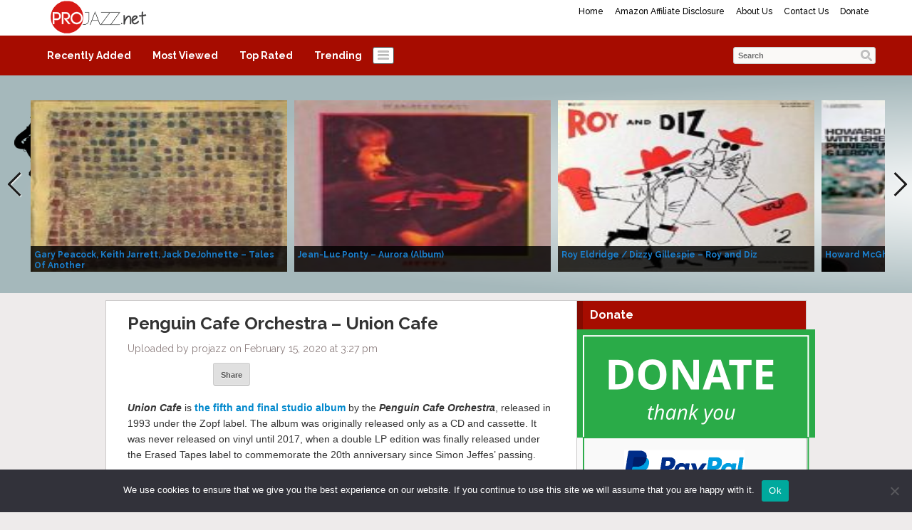

--- FILE ---
content_type: text/html; charset=UTF-8
request_url: http://projazz.net/penguin-cafe-orchestra-union-cafe/
body_size: 18103
content:
<!DOCTYPE html>
<html lang="en-US">
<head>
<title>Penguin Cafe Orchestra &#8211; Union Cafe | ProJazz.net</title>
<meta name="viewport" content="width=device-width, initial-scale=1.0">
<link rel="pingback" href="http://projazz.net/xmlrpc.php" />
<link href="https://fonts.googleapis.com/css?family=Raleway:300,400,500,600,700" rel="stylesheet">
<link rel="Shortcut Icon" href="http://projazz.net/wp-content/uploads/2020/04/ProJazzFavicon_5.png" type="image/x-icon" /><meta name='robots' content='max-image-preview:large' />
<link rel="alternate" type="application/rss+xml" title="ProJazz.net &raquo; Feed" href="http://projazz.net/feed/" />
<link rel="alternate" type="application/rss+xml" title="ProJazz.net &raquo; Comments Feed" href="http://projazz.net/comments/feed/" />
<link rel="alternate" type="application/rss+xml" title="ProJazz.net &raquo; Penguin Cafe Orchestra &#8211; Union Cafe Comments Feed" href="http://projazz.net/penguin-cafe-orchestra-union-cafe/feed/" />
<link rel="alternate" title="oEmbed (JSON)" type="application/json+oembed" href="http://projazz.net/wp-json/oembed/1.0/embed?url=http%3A%2F%2Fprojazz.net%2Fpenguin-cafe-orchestra-union-cafe%2F" />
<link rel="alternate" title="oEmbed (XML)" type="text/xml+oembed" href="http://projazz.net/wp-json/oembed/1.0/embed?url=http%3A%2F%2Fprojazz.net%2Fpenguin-cafe-orchestra-union-cafe%2F&#038;format=xml" />
<style id='wp-img-auto-sizes-contain-inline-css' type='text/css'>
img:is([sizes=auto i],[sizes^="auto," i]){contain-intrinsic-size:3000px 1500px}
/*# sourceURL=wp-img-auto-sizes-contain-inline-css */
</style>
<style id='wp-emoji-styles-inline-css' type='text/css'>

	img.wp-smiley, img.emoji {
		display: inline !important;
		border: none !important;
		box-shadow: none !important;
		height: 1em !important;
		width: 1em !important;
		margin: 0 0.07em !important;
		vertical-align: -0.1em !important;
		background: none !important;
		padding: 0 !important;
	}
/*# sourceURL=wp-emoji-styles-inline-css */
</style>
<style id='wp-block-library-inline-css' type='text/css'>
:root{--wp-block-synced-color:#7a00df;--wp-block-synced-color--rgb:122,0,223;--wp-bound-block-color:var(--wp-block-synced-color);--wp-editor-canvas-background:#ddd;--wp-admin-theme-color:#007cba;--wp-admin-theme-color--rgb:0,124,186;--wp-admin-theme-color-darker-10:#006ba1;--wp-admin-theme-color-darker-10--rgb:0,107,160.5;--wp-admin-theme-color-darker-20:#005a87;--wp-admin-theme-color-darker-20--rgb:0,90,135;--wp-admin-border-width-focus:2px}@media (min-resolution:192dpi){:root{--wp-admin-border-width-focus:1.5px}}.wp-element-button{cursor:pointer}:root .has-very-light-gray-background-color{background-color:#eee}:root .has-very-dark-gray-background-color{background-color:#313131}:root .has-very-light-gray-color{color:#eee}:root .has-very-dark-gray-color{color:#313131}:root .has-vivid-green-cyan-to-vivid-cyan-blue-gradient-background{background:linear-gradient(135deg,#00d084,#0693e3)}:root .has-purple-crush-gradient-background{background:linear-gradient(135deg,#34e2e4,#4721fb 50%,#ab1dfe)}:root .has-hazy-dawn-gradient-background{background:linear-gradient(135deg,#faaca8,#dad0ec)}:root .has-subdued-olive-gradient-background{background:linear-gradient(135deg,#fafae1,#67a671)}:root .has-atomic-cream-gradient-background{background:linear-gradient(135deg,#fdd79a,#004a59)}:root .has-nightshade-gradient-background{background:linear-gradient(135deg,#330968,#31cdcf)}:root .has-midnight-gradient-background{background:linear-gradient(135deg,#020381,#2874fc)}:root{--wp--preset--font-size--normal:16px;--wp--preset--font-size--huge:42px}.has-regular-font-size{font-size:1em}.has-larger-font-size{font-size:2.625em}.has-normal-font-size{font-size:var(--wp--preset--font-size--normal)}.has-huge-font-size{font-size:var(--wp--preset--font-size--huge)}.has-text-align-center{text-align:center}.has-text-align-left{text-align:left}.has-text-align-right{text-align:right}.has-fit-text{white-space:nowrap!important}#end-resizable-editor-section{display:none}.aligncenter{clear:both}.items-justified-left{justify-content:flex-start}.items-justified-center{justify-content:center}.items-justified-right{justify-content:flex-end}.items-justified-space-between{justify-content:space-between}.screen-reader-text{border:0;clip-path:inset(50%);height:1px;margin:-1px;overflow:hidden;padding:0;position:absolute;width:1px;word-wrap:normal!important}.screen-reader-text:focus{background-color:#ddd;clip-path:none;color:#444;display:block;font-size:1em;height:auto;left:5px;line-height:normal;padding:15px 23px 14px;text-decoration:none;top:5px;width:auto;z-index:100000}html :where(.has-border-color){border-style:solid}html :where([style*=border-top-color]){border-top-style:solid}html :where([style*=border-right-color]){border-right-style:solid}html :where([style*=border-bottom-color]){border-bottom-style:solid}html :where([style*=border-left-color]){border-left-style:solid}html :where([style*=border-width]){border-style:solid}html :where([style*=border-top-width]){border-top-style:solid}html :where([style*=border-right-width]){border-right-style:solid}html :where([style*=border-bottom-width]){border-bottom-style:solid}html :where([style*=border-left-width]){border-left-style:solid}html :where(img[class*=wp-image-]){height:auto;max-width:100%}:where(figure){margin:0 0 1em}html :where(.is-position-sticky){--wp-admin--admin-bar--position-offset:var(--wp-admin--admin-bar--height,0px)}@media screen and (max-width:600px){html :where(.is-position-sticky){--wp-admin--admin-bar--position-offset:0px}}

/*# sourceURL=wp-block-library-inline-css */
</style><style id='global-styles-inline-css' type='text/css'>
:root{--wp--preset--aspect-ratio--square: 1;--wp--preset--aspect-ratio--4-3: 4/3;--wp--preset--aspect-ratio--3-4: 3/4;--wp--preset--aspect-ratio--3-2: 3/2;--wp--preset--aspect-ratio--2-3: 2/3;--wp--preset--aspect-ratio--16-9: 16/9;--wp--preset--aspect-ratio--9-16: 9/16;--wp--preset--color--black: #000000;--wp--preset--color--cyan-bluish-gray: #abb8c3;--wp--preset--color--white: #ffffff;--wp--preset--color--pale-pink: #f78da7;--wp--preset--color--vivid-red: #cf2e2e;--wp--preset--color--luminous-vivid-orange: #ff6900;--wp--preset--color--luminous-vivid-amber: #fcb900;--wp--preset--color--light-green-cyan: #7bdcb5;--wp--preset--color--vivid-green-cyan: #00d084;--wp--preset--color--pale-cyan-blue: #8ed1fc;--wp--preset--color--vivid-cyan-blue: #0693e3;--wp--preset--color--vivid-purple: #9b51e0;--wp--preset--gradient--vivid-cyan-blue-to-vivid-purple: linear-gradient(135deg,rgb(6,147,227) 0%,rgb(155,81,224) 100%);--wp--preset--gradient--light-green-cyan-to-vivid-green-cyan: linear-gradient(135deg,rgb(122,220,180) 0%,rgb(0,208,130) 100%);--wp--preset--gradient--luminous-vivid-amber-to-luminous-vivid-orange: linear-gradient(135deg,rgb(252,185,0) 0%,rgb(255,105,0) 100%);--wp--preset--gradient--luminous-vivid-orange-to-vivid-red: linear-gradient(135deg,rgb(255,105,0) 0%,rgb(207,46,46) 100%);--wp--preset--gradient--very-light-gray-to-cyan-bluish-gray: linear-gradient(135deg,rgb(238,238,238) 0%,rgb(169,184,195) 100%);--wp--preset--gradient--cool-to-warm-spectrum: linear-gradient(135deg,rgb(74,234,220) 0%,rgb(151,120,209) 20%,rgb(207,42,186) 40%,rgb(238,44,130) 60%,rgb(251,105,98) 80%,rgb(254,248,76) 100%);--wp--preset--gradient--blush-light-purple: linear-gradient(135deg,rgb(255,206,236) 0%,rgb(152,150,240) 100%);--wp--preset--gradient--blush-bordeaux: linear-gradient(135deg,rgb(254,205,165) 0%,rgb(254,45,45) 50%,rgb(107,0,62) 100%);--wp--preset--gradient--luminous-dusk: linear-gradient(135deg,rgb(255,203,112) 0%,rgb(199,81,192) 50%,rgb(65,88,208) 100%);--wp--preset--gradient--pale-ocean: linear-gradient(135deg,rgb(255,245,203) 0%,rgb(182,227,212) 50%,rgb(51,167,181) 100%);--wp--preset--gradient--electric-grass: linear-gradient(135deg,rgb(202,248,128) 0%,rgb(113,206,126) 100%);--wp--preset--gradient--midnight: linear-gradient(135deg,rgb(2,3,129) 0%,rgb(40,116,252) 100%);--wp--preset--font-size--small: 13px;--wp--preset--font-size--medium: 20px;--wp--preset--font-size--large: 36px;--wp--preset--font-size--x-large: 42px;--wp--preset--spacing--20: 0.44rem;--wp--preset--spacing--30: 0.67rem;--wp--preset--spacing--40: 1rem;--wp--preset--spacing--50: 1.5rem;--wp--preset--spacing--60: 2.25rem;--wp--preset--spacing--70: 3.38rem;--wp--preset--spacing--80: 5.06rem;--wp--preset--shadow--natural: 6px 6px 9px rgba(0, 0, 0, 0.2);--wp--preset--shadow--deep: 12px 12px 50px rgba(0, 0, 0, 0.4);--wp--preset--shadow--sharp: 6px 6px 0px rgba(0, 0, 0, 0.2);--wp--preset--shadow--outlined: 6px 6px 0px -3px rgb(255, 255, 255), 6px 6px rgb(0, 0, 0);--wp--preset--shadow--crisp: 6px 6px 0px rgb(0, 0, 0);}:where(.is-layout-flex){gap: 0.5em;}:where(.is-layout-grid){gap: 0.5em;}body .is-layout-flex{display: flex;}.is-layout-flex{flex-wrap: wrap;align-items: center;}.is-layout-flex > :is(*, div){margin: 0;}body .is-layout-grid{display: grid;}.is-layout-grid > :is(*, div){margin: 0;}:where(.wp-block-columns.is-layout-flex){gap: 2em;}:where(.wp-block-columns.is-layout-grid){gap: 2em;}:where(.wp-block-post-template.is-layout-flex){gap: 1.25em;}:where(.wp-block-post-template.is-layout-grid){gap: 1.25em;}.has-black-color{color: var(--wp--preset--color--black) !important;}.has-cyan-bluish-gray-color{color: var(--wp--preset--color--cyan-bluish-gray) !important;}.has-white-color{color: var(--wp--preset--color--white) !important;}.has-pale-pink-color{color: var(--wp--preset--color--pale-pink) !important;}.has-vivid-red-color{color: var(--wp--preset--color--vivid-red) !important;}.has-luminous-vivid-orange-color{color: var(--wp--preset--color--luminous-vivid-orange) !important;}.has-luminous-vivid-amber-color{color: var(--wp--preset--color--luminous-vivid-amber) !important;}.has-light-green-cyan-color{color: var(--wp--preset--color--light-green-cyan) !important;}.has-vivid-green-cyan-color{color: var(--wp--preset--color--vivid-green-cyan) !important;}.has-pale-cyan-blue-color{color: var(--wp--preset--color--pale-cyan-blue) !important;}.has-vivid-cyan-blue-color{color: var(--wp--preset--color--vivid-cyan-blue) !important;}.has-vivid-purple-color{color: var(--wp--preset--color--vivid-purple) !important;}.has-black-background-color{background-color: var(--wp--preset--color--black) !important;}.has-cyan-bluish-gray-background-color{background-color: var(--wp--preset--color--cyan-bluish-gray) !important;}.has-white-background-color{background-color: var(--wp--preset--color--white) !important;}.has-pale-pink-background-color{background-color: var(--wp--preset--color--pale-pink) !important;}.has-vivid-red-background-color{background-color: var(--wp--preset--color--vivid-red) !important;}.has-luminous-vivid-orange-background-color{background-color: var(--wp--preset--color--luminous-vivid-orange) !important;}.has-luminous-vivid-amber-background-color{background-color: var(--wp--preset--color--luminous-vivid-amber) !important;}.has-light-green-cyan-background-color{background-color: var(--wp--preset--color--light-green-cyan) !important;}.has-vivid-green-cyan-background-color{background-color: var(--wp--preset--color--vivid-green-cyan) !important;}.has-pale-cyan-blue-background-color{background-color: var(--wp--preset--color--pale-cyan-blue) !important;}.has-vivid-cyan-blue-background-color{background-color: var(--wp--preset--color--vivid-cyan-blue) !important;}.has-vivid-purple-background-color{background-color: var(--wp--preset--color--vivid-purple) !important;}.has-black-border-color{border-color: var(--wp--preset--color--black) !important;}.has-cyan-bluish-gray-border-color{border-color: var(--wp--preset--color--cyan-bluish-gray) !important;}.has-white-border-color{border-color: var(--wp--preset--color--white) !important;}.has-pale-pink-border-color{border-color: var(--wp--preset--color--pale-pink) !important;}.has-vivid-red-border-color{border-color: var(--wp--preset--color--vivid-red) !important;}.has-luminous-vivid-orange-border-color{border-color: var(--wp--preset--color--luminous-vivid-orange) !important;}.has-luminous-vivid-amber-border-color{border-color: var(--wp--preset--color--luminous-vivid-amber) !important;}.has-light-green-cyan-border-color{border-color: var(--wp--preset--color--light-green-cyan) !important;}.has-vivid-green-cyan-border-color{border-color: var(--wp--preset--color--vivid-green-cyan) !important;}.has-pale-cyan-blue-border-color{border-color: var(--wp--preset--color--pale-cyan-blue) !important;}.has-vivid-cyan-blue-border-color{border-color: var(--wp--preset--color--vivid-cyan-blue) !important;}.has-vivid-purple-border-color{border-color: var(--wp--preset--color--vivid-purple) !important;}.has-vivid-cyan-blue-to-vivid-purple-gradient-background{background: var(--wp--preset--gradient--vivid-cyan-blue-to-vivid-purple) !important;}.has-light-green-cyan-to-vivid-green-cyan-gradient-background{background: var(--wp--preset--gradient--light-green-cyan-to-vivid-green-cyan) !important;}.has-luminous-vivid-amber-to-luminous-vivid-orange-gradient-background{background: var(--wp--preset--gradient--luminous-vivid-amber-to-luminous-vivid-orange) !important;}.has-luminous-vivid-orange-to-vivid-red-gradient-background{background: var(--wp--preset--gradient--luminous-vivid-orange-to-vivid-red) !important;}.has-very-light-gray-to-cyan-bluish-gray-gradient-background{background: var(--wp--preset--gradient--very-light-gray-to-cyan-bluish-gray) !important;}.has-cool-to-warm-spectrum-gradient-background{background: var(--wp--preset--gradient--cool-to-warm-spectrum) !important;}.has-blush-light-purple-gradient-background{background: var(--wp--preset--gradient--blush-light-purple) !important;}.has-blush-bordeaux-gradient-background{background: var(--wp--preset--gradient--blush-bordeaux) !important;}.has-luminous-dusk-gradient-background{background: var(--wp--preset--gradient--luminous-dusk) !important;}.has-pale-ocean-gradient-background{background: var(--wp--preset--gradient--pale-ocean) !important;}.has-electric-grass-gradient-background{background: var(--wp--preset--gradient--electric-grass) !important;}.has-midnight-gradient-background{background: var(--wp--preset--gradient--midnight) !important;}.has-small-font-size{font-size: var(--wp--preset--font-size--small) !important;}.has-medium-font-size{font-size: var(--wp--preset--font-size--medium) !important;}.has-large-font-size{font-size: var(--wp--preset--font-size--large) !important;}.has-x-large-font-size{font-size: var(--wp--preset--font-size--x-large) !important;}
/*# sourceURL=global-styles-inline-css */
</style>

<style id='classic-theme-styles-inline-css' type='text/css'>
/*! This file is auto-generated */
.wp-block-button__link{color:#fff;background-color:#32373c;border-radius:9999px;box-shadow:none;text-decoration:none;padding:calc(.667em + 2px) calc(1.333em + 2px);font-size:1.125em}.wp-block-file__button{background:#32373c;color:#fff;text-decoration:none}
/*# sourceURL=/wp-includes/css/classic-themes.min.css */
</style>
<link rel='stylesheet' id='cookie-notice-front-css' href='http://projazz.net/wp-content/plugins/cookie-notice/css/front.min.css?ver=2.5.11' type='text/css' media='all' />
<link rel='stylesheet' id='bootstrap-css' href='http://projazz.net/wp-content/themes/covertvideopress/css/bootstrap.min.css?ver=3.9.2' type='text/css' media='all' />
<link rel='stylesheet' id='theme-style-css' href='http://projazz.net/wp-content/themes/covertvideopress/style.css?ver=3.9.2' type='text/css' media='all' />
<link rel='stylesheet' id='jrating-style-css' href='http://projazz.net/wp-content/themes/covertvideopress/css/jRating.min.css?ver=3.9.2' type='text/css' media='all' />
<script type="text/javascript" id="cookie-notice-front-js-before">
/* <![CDATA[ */
var cnArgs = {"ajaxUrl":"http:\/\/projazz.net\/wp-admin\/admin-ajax.php","nonce":"0eda8c703e","hideEffect":"fade","position":"bottom","onScroll":false,"onScrollOffset":100,"onClick":false,"cookieName":"cookie_notice_accepted","cookieTime":2592000,"cookieTimeRejected":2592000,"globalCookie":false,"redirection":false,"cache":true,"revokeCookies":false,"revokeCookiesOpt":"automatic"};

//# sourceURL=cookie-notice-front-js-before
/* ]]> */
</script>
<script type="text/javascript" src="http://projazz.net/wp-content/plugins/cookie-notice/js/front.min.js?ver=2.5.11" id="cookie-notice-front-js"></script>
<script type="text/javascript" src="http://projazz.net/wp-includes/js/jquery/jquery.min.js?ver=3.7.1" id="jquery-core-js"></script>
<script type="text/javascript" src="http://projazz.net/wp-includes/js/jquery/jquery-migrate.min.js?ver=3.4.1" id="jquery-migrate-js"></script>
<script type="text/javascript" id="jquery_masonry-js-extra">
/* <![CDATA[ */
var IMWB_VIDEOPRESS = {"masnoryCW":"242"};
//# sourceURL=jquery_masonry-js-extra
/* ]]> */
</script>
<script type="text/javascript" src="http://projazz.net/wp-content/themes/covertvideopress/scripts/masonry.pkgd.min.js?ver=6.9" id="jquery_masonry-js"></script>
<script type="text/javascript" src="http://projazz.net/wp-content/themes/covertvideopress/scripts/jquery.contentcarousel.min.js?ver=6.9" id="contentcarousel-js"></script>
<script type="text/javascript" id="simplemodal-js-extra">
/* <![CDATA[ */
var SimpleModalLeadCaptureL10n = {"empty_email":"The email field is empty.","empty_all":"All fields are required.","empty_firstname":"The first name field is empty.","empty_lastname":"The last name field is empty."};
//# sourceURL=simplemodal-js-extra
/* ]]> */
</script>
<script type="text/javascript" src="http://projazz.net/wp-content/themes/covertvideopress/scripts/jquery.simplemodal.1.4.4.min.js?ver=1.4.4" id="simplemodal-js"></script>
<link rel="https://api.w.org/" href="http://projazz.net/wp-json/" /><link rel="alternate" title="JSON" type="application/json" href="http://projazz.net/wp-json/wp/v2/posts/31473" /><link rel="EditURI" type="application/rsd+xml" title="RSD" href="http://projazz.net/xmlrpc.php?rsd" />
<meta name="generator" content="WordPress 6.9" />
<link rel="canonical" href="http://projazz.net/penguin-cafe-orchestra-union-cafe/" />
<link rel='shortlink' href='http://projazz.net/?p=31473' />
   <style type="text/css">body { background: #eeebeb; }</style>
   <style type="text/css" id="custom-background-css">
body.custom-background { background-color: #eeebeb; }
</style>
	
<!-- Open Graph protocol meta data -->
<meta property="og:url" content="http://projazz.net/penguin-cafe-orchestra-union-cafe/">
<meta property="og:title" content="Penguin Cafe Orchestra &#8211; Union Cafe | ProJazz.net">
<meta property="og:site_name" content="ProJazz.net">
<meta property="og:description" content="Union Cafe is the fifth and final studio album by the Penguin Cafe Orchestra, released in 1993 under the Zopf label. The album was originally released only as a">
<meta property="og:type" content="article">
<meta property="og:image" content="http://projazz.net/wp-content/uploads/2020/02/penguin-cafe-orchestra-union-cafe_426x240_compressed-200x113.jpg">
<meta property="og:locale" content="en_us">
<!--  Open Graph protocol meta data  -->
<script type="text/javascript">
// <![CDATA[
	var imwbvp_flashvars = {};
//	var imwbvp_params = { wmode: "opaque", allowfullscreen: "true", allowscriptaccess: "always", allownetworking: "internal" };
	var imwbvp_params = { wmode: "opaque", allowfullscreen: "true", allowscriptaccess: "always"};
	var imwbvp_attributes = {};
	var imwbvp_expressinstall = "http://projazz.net/wp-content/themes/covertvideopress/assets/expressinstall.swf";
	var imwbvp_ajaxurl = 'http://projazz.net/wp-admin/admin-ajax.php';
// ]]>
</script>
   <link href="http://projazz.net/wp-content/themes/covertvideopress/assets/video-js.css" rel="stylesheet">
   <script src="http://projazz.net/wp-content/themes/covertvideopress/assets/video.min.js"></script>
<script src="http://projazz.net/wp-content/themes/covertvideopress/assets/jRating.jquery.min.js"></script>
<script>
jQuery(document).ready(function($) {
   $(".rating").jRating({phpPath: imwbvp_ajaxurl,bigStarsPath: 'http://projazz.net/wp-content/themes/covertvideopress/assets/icons/stars.png',smallStarsPath: 'http://projazz.net/wp-content/themes/covertvideopress/assets/icons/small.png',type:  'big',length : 5,rateMax : 5,step: true,  showRateInfo:false});
   $(".widget_rating").jRating({phpPath: imwbvp_ajaxurl,bigStarsPath: 'http://projazz.net/wp-content/themes/covertvideopress/assets/icons/stars.png',smallStarsPath: 'http://projazz.net/wp-content/themes/covertvideopress/assets/icons/small.png',type: 'small',length : 5,rateMax : 5,step: true,isDisabled: true,showRateInfo:false});
render_sidebar();
});
   var render_sidebar = function() {
     var cHeight = jQuery('.video_entry').outerHeight();
     var sHeight = jQuery('#post-sidebar').outerHeight();
     if(cHeight > sHeight) jQuery('#post-sidebar').css('height', cHeight);
   }
</script>
<script src="http://projazz.net/wp-content/themes/covertvideopress/scripts/script.min.js" type="text/javascript"></script>
<style>
#header-wrapper  {background-color: #FFFFFF; }
.carousel .caption { background-color:#f1d809;border: 1px solid #b5a207;}
.page-menu { background-color: #FFFFFF;}
.page-menu ul li > ul.children, .page-menu ul li > ul.sub-menu { background-color: #FFFFFF;border-left: 1px solid #bfbfbf;border-right: 1px solid #bfbfbf;border-bottom: 1px solid #bfbfbf;left: 3px;}
.page-menu li:hover { background-color: #808080; color: #000000;}
.page-menu li a {	color: #000000;}
.carousel.row-fluid{background-image: url("http://projazz.net/wp-content/uploads/2017/02/JazzBG_final-2-light-radial.png");}
#carousel .ca-item h3 a {color: #1b7fcc;}
#carousel .ca-item h3 a:hover {color: #9C9C9C;}

#content_sidebar, #post-sidebar,#widgets_404 {color: #A60C00;background-color: #F9F9F9;}
#content_sidebar ul ul li a:hover, #widgets_404 ul ul li a:hover,#post-sidebar ul ul li a:hover{background-color:  #bbbbbb;}
#content_sidebar ul ul li a, #widgets_404 ul ul li a,#post-sidebar ul ul li a { color: #3e3e3e;}
#content_sidebar {border: 1px solid #C6C6C6;}
#footer-wrapper  {border-top: 1px solid #dddddd; background-color: #a9bbbe; }

button.categories { background-color: #FFFFFF;}
button.categories:hover,button.categories.active, button.categories.active:hover{background-color: #7d0900; color: #ffffff; }
#navigation { background-color: #A60C00;}
#navigation > ul li:hover,#navigation > ul li.current-cat { background-color: #7d0900; color: #ffffff;}
#navigation > ul li a { color: #FFFFFF;}
 .video_entry { border: 1px solid #CCCACA; background-color: #ffffff; }

#post-sidebar { border: 1px solid #CCCACA;}
#post-sidebar.right {border-left:0px;}
#post-sidebar.left {border-right:0px;}
#navigation li.current-cat a{ font-weight: bold;color: #ede7c2;}
.widget-title { background-color: #A60C00; color: #FFFFFF;}
.video .title a,.video .title a:visited {  color: #1b7fcc;}
.video .title a:hover { color: #9C9C9C; }
.video{border: 1px solid #CCCACA;background-color: #FFFFFF}
.video .stats {border-top: 1px solid #CCCACA;}
.video { height:  375px;}
.video .description {height: 128px; color: #7c7b7a;}
.site-header hgroup {background: url(http://projazz.net/wp-content/uploads/2024/11/ProJazzLogo_7.png);background-repeat:no-repeat;background-size:contain;background-position:left;}
.site-title,.site-description {position: absolute;clip: rect(1px 1px 1px 1px); /* IE7 */	clip: rect(1px, 1px, 1px, 1px);}
.site-title,.site-description {color: #blank;}
</style>
<script async src="//pagead2.googlesyndication.com/pagead/js/adsbygoogle.js"></script>
<script>
  (adsbygoogle = window.adsbygoogle || []).push({
    google_ad_client: "ca-pub-4778359871944776",
    enable_page_level_ads: true
  });
</script>

<script>
  (function(i,s,o,g,r,a,m){i['GoogleAnalyticsObject']=r;i[r]=i[r]||function(){
  (i[r].q=i[r].q||[]).push(arguments)},i[r].l=1*new Date();a=s.createElement(o),
  m=s.getElementsByTagName(o)[0];a.async=1;a.src=g;m.parentNode.insertBefore(a,m)
  })(window,document,'script','https://www.google-analytics.com/analytics.js','ga');

  ga('create', 'UA-51986711-5', 'auto');
  ga('send', 'pageview');

</script>

<meta name="google-site-verification" content="p0NRZD7ibBAF5Hq2e4_huD3QlhF1q7AlFviJahN5XFM" />

<meta name="google-site-verification" content="I7UW1p7iSVmrH5Xf5-fi8rfsRgC1EIR1stDidJyQP2o" />

<meta name="p:domain_verify" content="5aae7aa935826c1f35604e675a9e4795"/></head>
<body class="wp-singular post-template-default single single-post postid-31473 single-format-standard custom-background wp-theme-covertvideopress cookies-not-set">
<div id="fb-root"></div>
<script>
window.fbAsyncInit = function() {
  FB.init({appId: 'projazz', xfbml: true,version:'v2.0'});
  FB.Event.subscribe('xfbml.render', render_sidebar);
};
(function(d, s, id){
   var js, fjs = d.getElementsByTagName(s)[0];
   if (d.getElementById(id)) {return;}
   js = d.createElement(s); js.id = id;
   js.src = "//connect.facebook.net/en_US/sdk.js";
   fjs.parentNode.insertBefore(js, fjs);
 }(document, 'script', 'facebook-jssdk'));
</script>

<div id="header-wrapper" class="container-fluid">
<div class="row-fluid">
   <div id="header" class="clearfix">
      <div class="page-menu"><ul><li ><a href="http://projazz.net/">Home</a></li><li class="page_item page-item-30282"><a href="http://projazz.net/amazon-associate-program-disclosure/">Amazon Affiliate Disclosure</a></li><li class="page_item page-item-1476"><a href="http://projazz.net/about-us/">About Us</a></li><li class="page_item page-item-1480"><a href="http://projazz.net/contact-us/">Contact Us</a></li><li class="page_item page-item-26087"><a href="http://projazz.net/donate/">Donate</a></li></ul></div>   <header class="site-header" role="banner">
     <a href="http://projazz.net/" title="ProJazz.net" rel="home">
     	<hgroup>
     		<h1 class="site-title">ProJazz.net</h1>
     		<h2 class="site-description">The best jazz music online</h2>
     	</hgroup>
     </a>
   </header>
   </div>
   <div id="navigation">
       <ul>
           <li class="cat-item">
          <a title="Recently Added" href="http://projazz.net?so=rav">Recently Added</a>
       </li>
           <li class="cat-item">
          <a title="Most Viewed" href="http://projazz.net?so=mvv">Most Viewed</a>
       </li>
              <li class="cat-item">
             <a title="Top Rated" href="http://projazz.net?so=trv">Top Rated</a>
          </li>
              <li class="cat-item">
             <a title="Trending" href="http://projazz.net?so=tdv">Trending</a>
          </li>
    
    </ul>
        <button class="categories"><em></em></button>
    <div class="categories dropdown hidden">
    <span class="caret"></span>
    <div class="cat-list clearfix">
     <ul>
   	<li class="cat-item cat-item-91"><a href="http://projazz.net/category/avant-garde-jazz/" title="View all posts filed under Avant-Garde Jazz">Avant-Garde Jazz</a>
</li>
	<li class="cat-item cat-item-47"><a href="http://projazz.net/category/bebop/" title="View all posts filed under Bebop">Bebop</a>
</li>
	<li class="cat-item cat-item-1913 current-cat"><a href="http://projazz.net/category/chamber-jazz/" title="View all posts filed under Chamber Jazz">Chamber Jazz</a>
</li>
	<li class="cat-item cat-item-20593"><a href="http://projazz.net/category/contemporary-jazz/" title="View all posts filed under Contemporary Jazz">Contemporary Jazz</a>
</li>
	<li class="cat-item cat-item-6"><a href="http://projazz.net/category/cool-jazz/" title="View all posts filed under Cool Jazz">Cool Jazz</a>
</li>
	<li class="cat-item cat-item-1"><a href="http://projazz.net/category/early-jazz/" title="View all posts filed under Early Jazz">Early Jazz</a>
</li>
	<li class="cat-item cat-item-106"><a href="http://projazz.net/category/ethno-jazz/" title="View all posts filed under Ethno Jazz">Ethno Jazz</a>
</li>
	<li class="cat-item cat-item-78"><a href="http://projazz.net/category/gypsy-jazz/" title="View all posts filed under Gypsy Jazz">Gypsy Jazz</a>
</li>
	<li class="cat-item cat-item-55"><a href="http://projazz.net/category/hard-bop/" title="View all posts filed under Hard Bop">Hard Bop</a>
</li>
	<li class="cat-item cat-item-20333"><a href="http://projazz.net/category/jazz-doku/" title="View all posts filed under Jazz Doku">Jazz Doku</a>
</li>
	<li class="cat-item cat-item-89"><a href="http://projazz.net/category/jazz-fusion/" title="View all posts filed under Jazz Fusion">Jazz Fusion</a>
</li>
	<li class="cat-item cat-item-92"><a href="http://projazz.net/category/latin-jazz/" title="View all posts filed under Latin Jazz">Latin Jazz</a>
</li>
	<li class="cat-item cat-item-81"><a href="http://projazz.net/category/mainstream-jazz/" title="View all posts filed under Mainstream Jazz">Mainstream Jazz</a>
</li>
	<li class="cat-item cat-item-63"><a href="http://projazz.net/category/modal-jazz/" title="View all posts filed under Modal Jazz">Modal Jazz</a>
</li>
	<li class="cat-item cat-item-98"><a href="http://projazz.net/category/post-bop/" title="View all posts filed under Post-bop">Post-bop</a>
</li>
	<li class="cat-item cat-item-71"><a href="http://projazz.net/category/smooth-jazz/" title="View all posts filed under Smooth Jazz">Smooth Jazz</a>
</li>
	<li class="cat-item cat-item-100"><a href="http://projazz.net/category/soul-jazz/" title="View all posts filed under Soul Jazz">Soul Jazz</a>
</li>
	<li class="cat-item cat-item-96"><a href="http://projazz.net/category/straight-ahead-jazz/" title="View all posts filed under Straight-Ahead Jazz">Straight-Ahead Jazz</a>
</li>
	<li class="cat-item cat-item-19"><a href="http://projazz.net/category/swing/" title="View all posts filed under Swing">Swing</a>
</li>
	<li class="cat-item cat-item-74"><a href="http://projazz.net/category/vocal-jazz/" title="View all posts filed under Vocal Jazz">Vocal Jazz</a>
</li>
    </ul>
   </div>
   </div>
   <div id="search"> <form id="searchform" class="searchform" action="http://projazz.net/" method="get" role="search">
<div>
<label class="screen-reader-text" for="s">Search for:</label>
<input id="s" type="text" name="s" value="Search" onblur="if (this.value == '') {this.value = 'Search';}" onfocus="if (this.value == 'Search') {this.value = '';}">
<input id="searchsubmit" type="submit" value="Search">
</div>
</form> </div>
   </div>
</div>
</div>
<div class="container-fluid">
<div class="carousel row-fluid">
 <div id="carousel">
<div class="ca-wrapper">

      <div class="ca-item ca-item-1" data-post-item="48239">
        <div class="ca-item-main">
          <div class="ca-item-main-img">
             <a href="http://projazz.net/gary-peacock-keith-jarrett-jack-dejohnette-tales-of-another/" title="Gary Peacock, Keith Jarrett, Jack DeJohnette – Tales Of Another" ><img src="http://projazz.net/wp-content/uploads/2026/01/gary-peacock-Tales_of_Another_300-150x150.jpg" width="100%" height="100%" title="Gary Peacock, Keith Jarrett, Jack DeJohnette – Tales Of Another" alt="Gary Peacock, Keith Jarrett, Jack DeJohnette – Tales Of Another"></a>
           </div>
           <h3><a class="cvp-ctr-track" data-post-item='48239' href="http://projazz.net/gary-peacock-keith-jarrett-jack-dejohnette-tales-of-another/" title="Gary Peacock, Keith Jarrett, Jack DeJohnette – Tales Of Another">Gary Peacock, Keith Jarrett, Jack DeJohnette – Tales Of Another</a></h3>
        </div>
      </div>
  
      <div class="ca-item ca-item-2" data-post-item="48227">
        <div class="ca-item-main">
          <div class="ca-item-main-img">
             <a href="http://projazz.net/jean-luc-ponty-aurora-album/" title="Jean-Luc Ponty &#8211; Aurora (Album)" ><img src="http://projazz.net/wp-content/uploads/2026/01/Jean_Luc_Ponty-aurora_190-152x150.jpg" width="100%" height="100%" title="Jean-Luc Ponty &#8211; Aurora (Album)" alt="Jean-Luc Ponty &#8211; Aurora (Album)"></a>
           </div>
           <h3><a class="cvp-ctr-track" data-post-item='48227' href="http://projazz.net/jean-luc-ponty-aurora-album/" title="Jean-Luc Ponty &#8211; Aurora (Album)">Jean-Luc Ponty &#8211; Aurora (Album)</a></h3>
        </div>
      </div>
  
      <div class="ca-item ca-item-3" data-post-item="48232">
        <div class="ca-item-main">
          <div class="ca-item-main-img">
             <a href="http://projazz.net/roy-eldridge-dizzy-gillespie-roy-and-diz/" title="Roy Eldridge / Dizzy Gillespie &#8211; Roy and Diz" ><img src="http://projazz.net/wp-content/uploads/2026/01/roy-eldridge-Roy_and_Diz_250-149x150.jpg" width="100%" height="100%" title="Roy Eldridge / Dizzy Gillespie &#8211; Roy and Diz" alt="Roy Eldridge / Dizzy Gillespie &#8211; Roy and Diz"></a>
           </div>
           <h3><a class="cvp-ctr-track" data-post-item='48232' href="http://projazz.net/roy-eldridge-dizzy-gillespie-roy-and-diz/" title="Roy Eldridge / Dizzy Gillespie &#8211; Roy and Diz">Roy Eldridge / Dizzy Gillespie &#8211; Roy and Diz</a></h3>
        </div>
      </div>
  
      <div class="ca-item ca-item-4" data-post-item="48223">
        <div class="ca-item-main">
          <div class="ca-item-main-img">
             <a href="http://projazz.net/howard-mcghee-maggies-back-in-town-album/" title="Howard McGhee &#8211; Maggie&#8217;s Back in Town!! (Album)" ><img src="http://projazz.net/wp-content/uploads/2026/01/howard-mcghee-Maggies_Back_in_Town_300-148x150.jpg" width="100%" height="100%" title="Howard McGhee &#8211; Maggie&#8217;s Back in Town!! (Album)" alt="Howard McGhee &#8211; Maggie&#8217;s Back in Town!! (Album)"></a>
           </div>
           <h3><a class="cvp-ctr-track" data-post-item='48223' href="http://projazz.net/howard-mcghee-maggies-back-in-town-album/" title="Howard McGhee &#8211; Maggie&#8217;s Back in Town!! (Album)">Howard McGhee &#8211; Maggie&#8217;s Back in Town!! (Album)</a></h3>
        </div>
      </div>
  
      <div class="ca-item ca-item-5" data-post-item="48217">
        <div class="ca-item-main">
          <div class="ca-item-main-img">
             <a href="http://projazz.net/eric-gale-touch-of-silk-album/" title="Eric Gale &#8211; Touch Of Silk (Album)" ><img src="http://projazz.net/wp-content/uploads/2026/01/eric-gale-touch-of-silk_compressed-150x150.jpg" width="100%" height="100%" title="Eric Gale &#8211; Touch Of Silk (Album)" alt="Eric Gale &#8211; Touch Of Silk (Album)"></a>
           </div>
           <h3><a class="cvp-ctr-track" data-post-item='48217' href="http://projazz.net/eric-gale-touch-of-silk-album/" title="Eric Gale &#8211; Touch Of Silk (Album)">Eric Gale &#8211; Touch Of Silk (Album)</a></h3>
        </div>
      </div>
  
      <div class="ca-item ca-item-6" data-post-item="48213">
        <div class="ca-item-main">
          <div class="ca-item-main-img">
             <a href="http://projazz.net/john-surman-brewsters-rooster-album/" title="John Surman &#8211; Brewster&#8217;s Rooster (Album)" ><img src="http://projazz.net/wp-content/uploads/2026/01/john-surman-Brewsters_Rooster_300-150x150.jpg" width="100%" height="100%" title="John Surman &#8211; Brewster&#8217;s Rooster (Album)" alt="John Surman &#8211; Brewster&#8217;s Rooster (Album)"></a>
           </div>
           <h3><a class="cvp-ctr-track" data-post-item='48213' href="http://projazz.net/john-surman-brewsters-rooster-album/" title="John Surman &#8211; Brewster&#8217;s Rooster (Album)">John Surman &#8211; Brewster&#8217;s Rooster (Album)</a></h3>
        </div>
      </div>
  
      <div class="ca-item ca-item-7" data-post-item="48209">
        <div class="ca-item-main">
          <div class="ca-item-main-img">
             <a href="http://projazz.net/mccoy-tyner-mccoy-tyner-plays-ellington/" title="McCoy Tyner &#8211; McCoy Tyner Plays Ellington" ><img src="http://projazz.net/wp-content/uploads/2026/01/McCoy_Tyner_Plays_Ellington_250-150x150.jpg" width="100%" height="100%" title="McCoy Tyner &#8211; McCoy Tyner Plays Ellington" alt="McCoy Tyner &#8211; McCoy Tyner Plays Ellington"></a>
           </div>
           <h3><a class="cvp-ctr-track" data-post-item='48209' href="http://projazz.net/mccoy-tyner-mccoy-tyner-plays-ellington/" title="McCoy Tyner &#8211; McCoy Tyner Plays Ellington">McCoy Tyner &#8211; McCoy Tyner Plays Ellington</a></h3>
        </div>
      </div>
  
      <div class="ca-item ca-item-8" data-post-item="48202">
        <div class="ca-item-main">
          <div class="ca-item-main-img">
             <a href="http://projazz.net/the-manhattan-transfer-mecca-for-moderns/" title="The Manhattan Transfer &#8211; Mecca for Moderns" ><img src="http://projazz.net/wp-content/uploads/2026/01/manhattan-transfer-mecca_300-150x150.jpg" width="100%" height="100%" title="The Manhattan Transfer &#8211; Mecca for Moderns" alt="The Manhattan Transfer &#8211; Mecca for Moderns"></a>
           </div>
           <h3><a class="cvp-ctr-track" data-post-item='48202' href="http://projazz.net/the-manhattan-transfer-mecca-for-moderns/" title="The Manhattan Transfer &#8211; Mecca for Moderns">The Manhattan Transfer &#8211; Mecca for Moderns</a></h3>
        </div>
      </div>
  
      <div class="ca-item ca-item-9" data-post-item="48195">
        <div class="ca-item-main">
          <div class="ca-item-main-img">
             <a href="http://projazz.net/return-to-forever-musicmagic/" title="Return to Forever &#8211; Musicmagic" ><img src="http://projazz.net/wp-content/uploads/2026/01/return-to-forever-Musicmagic_compressed-150x150.jpg" width="100%" height="100%" title="Return to Forever &#8211; Musicmagic" alt="Return to Forever &#8211; Musicmagic"></a>
           </div>
           <h3><a class="cvp-ctr-track" data-post-item='48195' href="http://projazz.net/return-to-forever-musicmagic/" title="Return to Forever &#8211; Musicmagic">Return to Forever &#8211; Musicmagic</a></h3>
        </div>
      </div>
  
      <div class="ca-item ca-item-10" data-post-item="48191">
        <div class="ca-item-main">
          <div class="ca-item-main-img">
             <a href="http://projazz.net/charlie-mingus-tonight-at-noon-album/" title="Charlie Mingus &#8211; Tonight At Noon (Album)" ><img src="http://projazz.net/wp-content/uploads/2026/01/charles-mingus-Tonight_at_Noon_200-152x150.jpg" width="100%" height="100%" title="Charlie Mingus &#8211; Tonight At Noon (Album)" alt="Charlie Mingus &#8211; Tonight At Noon (Album)"></a>
           </div>
           <h3><a class="cvp-ctr-track" data-post-item='48191' href="http://projazz.net/charlie-mingus-tonight-at-noon-album/" title="Charlie Mingus &#8211; Tonight At Noon (Album)">Charlie Mingus &#8211; Tonight At Noon (Album)</a></h3>
        </div>
      </div>
    </div>
 </div>
</div>
</div>
<div class="container-fluid">
<div class="row-fluid">
<div id="entry_wrapper" class="clearfix">
<div class="video_entry left">
	<h2>Penguin Cafe Orchestra &#8211; Union Cafe</h2>
 <div class="actions clearfix"> </div>
	<p class='meta_data'>Uploaded by projazz on February 15, 2020 at 3:27 pm </p>
  <div id="social">
      <div id="facebook_like_button" class="left">
    <iframe src="//www.facebook.com/plugins/like.php?href=http://projazz.net/penguin-cafe-orchestra-union-cafe/&amp;send=false&amp;layout=button_count&amp;width=450&amp;show_faces=false&amp;action=like&amp;colorscheme=light&amp;font=verdana&amp;height=31" scrolling="no" frameborder="0" style="border:none; overflow:hidden; width:450px; height:31px;" allowTransparency="true"></iframe>
    </div>
     <button id="share-button" class="thumb" type="button" title="Share it with your friends" onclick=";return false;">
      <span class="button-content">Share </span>
   </button>
    <div id="social_actions">
    <p><strong>Thanks!</strong> Share it with your friends! </p>
    <div class="close"><img alt="Close" src="http://projazz.net/wp-content/themes/covertvideopress/images/close.png" ></div>
    <ul class="social-buttons">
        <li class="story-share"><a href="javascript:imwb_videopress_window_open('http://twitter.com/share?url={URL}&text={TEXT}', 'http%3A%2F%2Fprojazz.net%2Fpenguin-cafe-orchestra-union-cafe%2F', 'Penguin Cafe Orchestra &#8211; Union Cafe')"><span class='symbol'>&#xe087;</span><p>Tweet</p></a></li>
        <li class="story-share"><a href="javascript:imwb_videopress_window_open('http://www.facebook.com/sharer.php?u={URL}', 'http%3A%2F%2Fprojazz.net%2Fpenguin-cafe-orchestra-union-cafe%2F')"><span class='symbol'>&#xe027;</span><p>Share</p></a></li>
        <li class="story-share"><a href="javascript:imwb_videopress_window_open('http://pinterest.com/pin/create/bookmarklet/?media=http://projazz.net/wp-content/uploads/2020/02/penguin-cafe-orchestra-union-cafe_426x240_compressed-200x113.jpg&url={URL}&description={TEXT}', 'http%3A%2F%2Fprojazz.net%2Fpenguin-cafe-orchestra-union-cafe%2F', 'Penguin Cafe Orchestra &#8211; Union Cafe')"><span class='symbol'>&#xe064;</span><p>Pin It</p></a></li>
        <li class="story-share"><a href="javascript:imwb_videopress_window_open('http://www.linkedin.com/shareArticle?mini=true&url={URL}&source={TEXT}&token=&isFramed=false', 'http%3A%2F%2Fprojazz.net%2Fpenguin-cafe-orchestra-union-cafe%2F', 'Penguin Cafe Orchestra &#8211; Union Cafe')"><span class='symbol'>&#xe052;</span><p>LinkedIn</p></a></li>
        <li class="story-share"><a href="javascript:imwb_videopress_window_open('http://plus.google.com/share?url={URL}&authuser=0', 'http%3A%2F%2Fprojazz.net%2Fpenguin-cafe-orchestra-union-cafe%2F')"><span class='symbol'>&#xe039;</span><p>Google+</p></a></li>
        <li class="story-share"><a href="javascript:imwb_videopress_window_open('http://www.reddit.com/submit?url={URL}', 'http%3A%2F%2Fprojazz.net%2Fpenguin-cafe-orchestra-union-cafe%2F')"><span class='symbol'>&#xe069;</span><p>Reddit</p></a></li>
        <li class="story-share"><a href="javascript:imwb_videopress_window_open('http://www.tumblr.com/share/link?url={URL}&name={TEXT}&description={TEXT}', 'http%3A%2F%2Fprojazz.net%2Fpenguin-cafe-orchestra-union-cafe%2F', 'Penguin Cafe Orchestra &#8211; Union Cafe')"><span class='symbol'>&#xe085;</span><p>Tumblr</p></a></li>
        </ul>
      <input class="share-url" type="text" onclick="this.select()" value="http://projazz.net/penguin-cafe-orchestra-union-cafe/" readonly>
    </div>
  </div>
  <div id="content">
     <p><em><strong>Union Cafe</strong></em> is <a href="https://amzn.to/4ke9Aws" target="_blank" rel="noopener"><strong>the fifth and final studio album</strong></a> by the <em><strong>Penguin Cafe Orchestra</strong></em>, released in 1993 under the Zopf label. The album was originally released only as a CD and cassette. It was never released on vinyl until 2017, when a double LP edition was finally released under the Erased Tapes label to commemorate the 20th anniversary since Simon Jeffes&#8217; passing.</p>
<div style="width:100%;text-align:center"><iframe src="http://projazz.net/video-podcast-player/podcast/9301ce6a9d77156d/embed" frameborder="0" scrolling="no" style="border-radius: 6px;filter: drop-shadow(0 4px 3px rgb(0 0 0 / 0.07)) drop-shadow(0 2px 2px rgb(0 0 0 / 0.06));margin-left:auto;width:340px";height:744px allowfullscreen></iframe>
        </div><script src="http://projazz.net/wp-content/plugins/video-podcast-player/public/client/embed.js"></script>
<p>[amazon box=&#8221;B076JGFJMB&#8221;]</p>
<p>&#8220;Union Cafe was the first and only studio full-length that Simon Jeffes&#8217; eternally unclassifiable Penguin Cafe Orchestra recorded during the 1990s. Considering how long the group existed and how much of an impact they made on the music world, their discography is surprisingly short (five studios, two live albums, an EP, and a smattering of compilations), but it&#8217;s obvious from listening to their music that an extraordinary amount of labor was put into the composition, performance, and recording of their work. The group&#8217;s output is clean, precise, and tasteful, filled with subtle details and references to myriad styles of music, but it sounds vibrant and lively rather than a droll exercise in studio perfectionism. It&#8217;s pleasant enough to be played as background music for most situations (and has been used in countless soundtracks and advertisements), but there&#8217;s so much going on once you properly dig in and listen. Union Cafe is typically eclectic, and almost too much of a good thing at 74 minutes, taking full advantage of the storage capabilities of the then-new compact disc format. While the ensemble&#8217;s previous effort, 1987&#8217;s Signs of Life, was probably their most serious-sounding effort, this album brought back some of the playfulness of their earlier work. Right from the start, the rousing chamber boogie-woogie tune &#8220;Scherzo and Trio&#8221; dives into the group&#8217;s feel-good side. A few other selections seem to echo some of the Orchestra&#8217;s most well-known pieces: the jaunty yet highly disciplined jig &#8220;Organum&#8221; is a clear descendent of &#8220;Music for a Found Harmonium,&#8221; and the more experimental &#8220;Pythagorus on the Line&#8221; seems like a hybrid of &#8220;Telephone and Rubber Band&#8221; and &#8220;Pythagorus&#8217;s Trousers.&#8221; The group pay homage to their minimalist roots with the slightly eerie &#8220;Cage Dead,&#8221; which seems to repeat one phrase for its duration, yet it never quite seems the same every time. &#8220;Vega&#8221; is a grand, somewhat melancholy ten-minute epic, and seems like a direct precedent to much of the neo-classical music that would be produced during the early 21st century. Sadly, Union Cafe would end up being PCO&#8217;s final studio album (double live CD Concert Program followed in 1995), as Jeffes died of an inoperable brain tumor in 1997, thus ending the group. The album is a testament to his legacy and vision, and just as worthy of exploration as the rest of their catalog.&#8221; &#8211; <a href="https://www.allmusic.com/album/union-cafe-mw0000593964" target="_blank" rel="noopener noreferrer">Paul Simpson/AllMusic</a>.</p>
<p><strong>Track listing:</strong></p>
<p>01 Scherzo And Trio 6:55<br />
02 Lifeboat (Lovers Rock) 7:15<br />
03 Nothing Really Blue 5:17<br />
04 Cage Dead 4:33<br />
05 Vega 10:20<br />
06 Yodel 3 3:25<br />
07 Organum 3:47<br />
08 Another One From Porlock 2:58<br />
09 Thorn Tree Wind 3:14<br />
10 Silver Star Of Bologna 4:05<br />
11 Discover America 3:02<br />
12 Pythagoras On The Line 1:50<br />
13 Kora Kora 3:04<br />
14 Lie Back And Think Of England 4:21<br />
15 Red Shorts 4:06<br />
16 Passing Through 1:03</p>
<p>_______________________</p>
<p>Producer – Simon Jeffes<br />
Label Peregrina Music ‎– PM 50091</p>
  </div>
  <div class="stats">
   <ul class="clearfix">
       <li><span>Rating:</span><div class="rating" data-average="4" data-id="31473"></div></li>

         <li><span>Views:</span>1,699 views</li>
       <li><span>Tags:</span>
     <a href="http://projazz.net/tag/erased-tapes-label/" rel="tag">Erased Tapes label</a>, <a href="http://projazz.net/tag/penguin-cafe-orchestra/" rel="tag">Penguin Cafe Orchestra</a>, <a href="http://projazz.net/tag/penguin-cafe-orchestra-albums/" rel="tag">Penguin Cafe Orchestra Albums</a>, <a href="http://projazz.net/tag/penguin-cafe-orchestra-best-ever-albums/" rel="tag">Penguin Cafe Orchestra Best Ever Albums</a>, <a href="http://projazz.net/tag/penguin-cafe-orchestra-cardiff/" rel="tag">Penguin Cafe Orchestra Cardiff</a>, <a href="http://projazz.net/tag/penguin-cafe-orchestra-cd/" rel="tag">Penguin Cafe Orchestra Cd</a>, <a href="http://projazz.net/tag/penguin-cafe-orchestra-songs/" rel="tag">Penguin Cafe Orchestra Songs</a>, <a href="http://projazz.net/tag/zopf-label/" rel="tag">Zopf label</a><br />     </li>
       <li><span>Categories:</span>
     <a href="http://projazz.net/category/chamber-jazz/" rel="category tag">Chamber Jazz</a>     </li>
  
  </ul>
  </div>
<div class="related">
	<div class="widget widget_relatedvideos"><h2 class="widgettitle">Related Videos:</h2>         <div class="video_content">
         <div class="video_thumb">
              <a href="http://projazz.net/penguin-cafe-orchestra-%e2%80%8e-oskar-und-leni-motion-picture-soundtrack/" title="Penguin Cafe Orchestra ‎– Oskar Und Leni (Motion Picture Soundtrack)"  >
           <img src="http://projazz.net/wp-content/uploads/2019/09/penguin-cafe-orch-oskar-leni_426x240_compressed-200x113.jpg" width="110px" height="80px" title="Penguin Cafe Orchestra ‎– Oskar Und Leni (Motion Picture Soundtrack)" alt="Penguin Cafe Orchestra ‎– Oskar Und Leni (Motion Picture Soundtrack)">           </a>
         </div>
         <div class="video_text">
          <div class="title">
           <a href="http://projazz.net/penguin-cafe-orchestra-%e2%80%8e-oskar-und-leni-motion-picture-soundtrack/" rel="bookmark" title="Penguin Cafe Orchestra ‎– Oskar Und Leni (Motion Picture Soundtrack)">Penguin Cafe Orchestra ‎– Oskar Und Leni (Motion Picture Soundtrack)</a>
                      <br>
           <span>by projazz</span>
                     </div>
          <div class="stats">
            <div class="views left">1,361 views</div>
                      <div class="widget_rating right" data-average="4" data-id="31473"></div>
                    </div>
        </div>
      </div>
               <div class="video_content">
         <div class="video_thumb">
              <a href="http://projazz.net/penguin-cafe-orchestra-penguin-cafe-orchestra-full-album-1981/" title="Penguin Cafe Orchestra &#8211; Penguin Cafe Orchestra (Full Album 1981)"  >
           <img src="http://projazz.net/wp-content/uploads/2017/04/penguin-cafe-orchestra_426x240_compressed-200x113.jpg" width="110px" height="80px" title="Penguin Cafe Orchestra &#8211; Penguin Cafe Orchestra (Full Album 1981)" alt="Penguin Cafe Orchestra &#8211; Penguin Cafe Orchestra (Full Album 1981)">           </a>
         </div>
         <div class="video_text">
          <div class="title">
           <a href="http://projazz.net/penguin-cafe-orchestra-penguin-cafe-orchestra-full-album-1981/" rel="bookmark" title="Penguin Cafe Orchestra &#8211; Penguin Cafe Orchestra (Full Album 1981)">Penguin Cafe Orchestra - Penguin Cafe Orchestra (Full Album 1981)</a>
                      <br>
           <span>by projazz</span>
                     </div>
          <div class="stats">
            <div class="views left">2,917 views</div>
                      <div class="widget_rating right" data-average="4" data-id="31473"></div>
                    </div>
        </div>
      </div>
      </div></div>
   <a name="comments"></a>
   <div class="fb-comments" data-href="http://projazz.net/penguin-cafe-orchestra-union-cafe/" data-num-posts="15"  data-width="600"></div>
</div>
   <div id="post-sidebar" class="content_sidebar right">
    <ul>
	   <li id="paypal_donations-3" class="widget-container widget_paypal_donations"><h3 class="widget-title">Donate</h3><!-- Begin PayPal Donations by https://www.tipsandtricks-hq.com/paypal-donations-widgets-plugin -->

<form action="https://www.paypal.com/cgi-bin/webscr" method="post" target="_blank">
    <div class="paypal-donations">
        <input type="hidden" name="cmd" value="_donations" />
        <input type="hidden" name="bn" value="TipsandTricks_SP" />
        <input type="hidden" name="business" value="halyna.yarosh@gmail.com" />
        <input type="hidden" name="return" value="http://projazz.net/thanks/" />
        <input type="hidden" name="rm" value="0" />
        <input type="hidden" name="currency_code" value="USD" />
        <input type="hidden" name="lc" value="US" />
        <input type="image" style="cursor: pointer;" src="http://projazz.net/wp-content/uploads/2019/01/donate-banner-paypal.png" name="submit" alt="PayPal - The safer, easier way to pay online." />
        <img alt="" src="https://www.paypalobjects.com/en_US/i/scr/pixel.gif" width="1" height="1" />
    </div>
</form>
<!-- End PayPal Donations -->
</li><li id="media_image-7" class="widget-container widget_media_image"><a href="http://projazz.net/how-to-play-jazz-piano"><img width="600" height="300" src="http://projazz.net/wp-content/uploads/2024/12/how-to-play-jazz-piano-2_600x300.jpg" class="image wp-image-42749  attachment-full size-full" alt="" style="max-width: 100%; height: auto;" decoding="async" loading="lazy" srcset="http://projazz.net/wp-content/uploads/2024/12/how-to-play-jazz-piano-2_600x300.jpg 600w, http://projazz.net/wp-content/uploads/2024/12/how-to-play-jazz-piano-2_600x300-300x150.jpg 300w, http://projazz.net/wp-content/uploads/2024/12/how-to-play-jazz-piano-2_600x300-200x100.jpg 200w" sizes="auto, (max-width: 600px) 100vw, 600px" /></a></li><li id="relatedvideos-2" class="widget-container widget_relatedvideos"><h3 class="widget-title">Related Videos</h3>         <div class="video_content">
         <div class="video_thumb">
              <a href="http://projazz.net/penguin-cafe-orchestra-%e2%80%8e-oskar-und-leni-motion-picture-soundtrack/" title="Penguin Cafe Orchestra ‎– Oskar Und Leni (Motion Picture Soundtrack)"  >
           <img src="http://projazz.net/wp-content/uploads/2019/09/penguin-cafe-orch-oskar-leni_426x240_compressed-200x113.jpg" width="110px" height="80px" title="Penguin Cafe Orchestra ‎– Oskar Und Leni (Motion Picture Soundtrack)" alt="Penguin Cafe Orchestra ‎– Oskar Und Leni (Motion Picture Soundtrack)">           </a>
         </div>
         <div class="video_text">
          <div class="title">
           <a href="http://projazz.net/penguin-cafe-orchestra-%e2%80%8e-oskar-und-leni-motion-picture-soundtrack/" rel="bookmark" title="Penguin Cafe Orchestra ‎– Oskar Und Leni (Motion Picture Soundtrack)">Penguin Cafe Orchestra ‎– Oskar Und Leni (Motion Picture Soundtrack)</a>
                     </div>
          <div class="stats">
          </div>
        </div>
      </div>
               <div class="video_content">
         <div class="video_thumb">
              <a href="http://projazz.net/penguin-cafe-orchestra-penguin-cafe-orchestra-full-album-1981/" title="Penguin Cafe Orchestra &#8211; Penguin Cafe Orchestra (Full Album 1981)"  >
           <img src="http://projazz.net/wp-content/uploads/2017/04/penguin-cafe-orchestra_426x240_compressed-200x113.jpg" width="110px" height="80px" title="Penguin Cafe Orchestra &#8211; Penguin Cafe Orchestra (Full Album 1981)" alt="Penguin Cafe Orchestra &#8211; Penguin Cafe Orchestra (Full Album 1981)">           </a>
         </div>
         <div class="video_text">
          <div class="title">
           <a href="http://projazz.net/penguin-cafe-orchestra-penguin-cafe-orchestra-full-album-1981/" rel="bookmark" title="Penguin Cafe Orchestra &#8211; Penguin Cafe Orchestra (Full Album 1981)">Penguin Cafe Orchestra - Penguin Cafe Orchestra (Full Album 1981)</a>
                     </div>
          <div class="stats">
          </div>
        </div>
      </div>
      </li><li id="tag_cloud-2" class="widget-container widget_tag_cloud"><h3 class="widget-title">Tags</h3><div class="tagcloud"><a href="http://projazz.net/tag/alto-saxophone/" class="tag-cloud-link tag-link-121 tag-link-position-1" style="font-size: 16.480769230769pt;" aria-label="alto saxophone (320 items)">alto saxophone</a>
<a href="http://projazz.net/tag/art-taylor/" class="tag-cloud-link tag-link-354 tag-link-position-2" style="font-size: 9.0769230769231pt;" aria-label="Art Taylor (90 items)">Art Taylor</a>
<a href="http://projazz.net/tag/bandleader/" class="tag-cloud-link tag-link-324 tag-link-position-3" style="font-size: 16.346153846154pt;" aria-label="bandleader (317 items)">bandleader</a>
<a href="http://projazz.net/tag/bass/" class="tag-cloud-link tag-link-140 tag-link-position-4" style="font-size: 13.25pt;" aria-label="bass (185 items)">bass</a>
<a href="http://projazz.net/tag/big-band/" class="tag-cloud-link tag-link-36 tag-link-position-5" style="font-size: 16.884615384615pt;" aria-label="big band (343 items)">big band</a>
<a href="http://projazz.net/tag/blue-note-label/" class="tag-cloud-link tag-link-23003 tag-link-position-6" style="font-size: 12.846153846154pt;" aria-label="Blue Note label (173 items)">Blue Note label</a>
<a href="http://projazz.net/tag/bossa-nova/" class="tag-cloud-link tag-link-108 tag-link-position-7" style="font-size: 11.634615384615pt;" aria-label="bossa nova (140 items)">bossa nova</a>
<a href="http://projazz.net/tag/chick-corea/" class="tag-cloud-link tag-link-90 tag-link-position-8" style="font-size: 8.4038461538462pt;" aria-label="Chick Corea (81 items)">Chick Corea</a>
<a href="http://projazz.net/tag/clarinet/" class="tag-cloud-link tag-link-21 tag-link-position-9" style="font-size: 8.8076923076923pt;" aria-label="clarinet (86 items)">clarinet</a>
<a href="http://projazz.net/tag/count-basie/" class="tag-cloud-link tag-link-43 tag-link-position-10" style="font-size: 8pt;" aria-label="Count Basie (75 items)">Count Basie</a>
<a href="http://projazz.net/tag/crossover-jazz/" class="tag-cloud-link tag-link-26582 tag-link-position-11" style="font-size: 10.288461538462pt;" aria-label="crossover jazz (111 items)">crossover jazz</a>
<a href="http://projazz.net/tag/drums/" class="tag-cloud-link tag-link-24 tag-link-position-12" style="font-size: 9.8846153846154pt;" aria-label="drums (103 items)">drums</a>
<a href="http://projazz.net/tag/elvin-jones/" class="tag-cloud-link tag-link-189 tag-link-position-13" style="font-size: 8.1346153846154pt;" aria-label="Elvin Jones (76 items)">Elvin Jones</a>
<a href="http://projazz.net/tag/flugelhorn/" class="tag-cloud-link tag-link-336 tag-link-position-14" style="font-size: 8.2692307692308pt;" aria-label="flugelhorn (79 items)">flugelhorn</a>
<a href="http://projazz.net/tag/flute/" class="tag-cloud-link tag-link-797 tag-link-position-15" style="font-size: 10.019230769231pt;" aria-label="flute (105 items)">flute</a>
<a href="http://projazz.net/tag/freddie-hubbard/" class="tag-cloud-link tag-link-136 tag-link-position-16" style="font-size: 8.9423076923077pt;" aria-label="Freddie Hubbard (88 items)">Freddie Hubbard</a>
<a href="http://projazz.net/tag/free-jazz/" class="tag-cloud-link tag-link-5289 tag-link-position-17" style="font-size: 10.826923076923pt;" aria-label="free jazz (121 items)">free jazz</a>
<a href="http://projazz.net/tag/guitar/" class="tag-cloud-link tag-link-73 tag-link-position-18" style="font-size: 19.711538461538pt;" aria-label="guitar (562 items)">guitar</a>
<a href="http://projazz.net/tag/hank-jones/" class="tag-cloud-link tag-link-199 tag-link-position-19" style="font-size: 9.2115384615385pt;" aria-label="Hank Jones (92 items)">Hank Jones</a>
<a href="http://projazz.net/tag/herbie-hancock/" class="tag-cloud-link tag-link-135 tag-link-position-20" style="font-size: 10.288461538462pt;" aria-label="Herbie Hancock (111 items)">Herbie Hancock</a>
<a href="http://projazz.net/tag/jazz-funk/" class="tag-cloud-link tag-link-19596 tag-link-position-21" style="font-size: 17.153846153846pt;" aria-label="jazz-funk (361 items)">jazz-funk</a>
<a href="http://projazz.net/tag/jazz-rock/" class="tag-cloud-link tag-link-22016 tag-link-position-22" style="font-size: 9.2115384615385pt;" aria-label="jazz rock (92 items)">jazz rock</a>
<a href="http://projazz.net/tag/jazz-standard/" class="tag-cloud-link tag-link-44 tag-link-position-23" style="font-size: 12.846153846154pt;" aria-label="jazz standard (173 items)">jazz standard</a>
<a href="http://projazz.net/tag/lester-young/" class="tag-cloud-link tag-link-88 tag-link-position-24" style="font-size: 8.5384615384615pt;" aria-label="Lester Young (83 items)">Lester Young</a>
<a href="http://projazz.net/tag/max-roach/" class="tag-cloud-link tag-link-207 tag-link-position-25" style="font-size: 8.1346153846154pt;" aria-label="Max Roach (77 items)">Max Roach</a>
<a href="http://projazz.net/tag/miles-davis/" class="tag-cloud-link tag-link-64 tag-link-position-26" style="font-size: 8.2692307692308pt;" aria-label="Miles Davis (78 items)">Miles Davis</a>
<a href="http://projazz.net/tag/norman-granz/" class="tag-cloud-link tag-link-1727 tag-link-position-27" style="font-size: 8.4038461538462pt;" aria-label="Norman Granz (81 items)">Norman Granz</a>
<a href="http://projazz.net/tag/organ/" class="tag-cloud-link tag-link-268 tag-link-position-28" style="font-size: 11.769230769231pt;" aria-label="organ (142 items)">organ</a>
<a href="http://projazz.net/tag/paul-chambers/" class="tag-cloud-link tag-link-61 tag-link-position-29" style="font-size: 12.307692307692pt;" aria-label="Paul Chambers (156 items)">Paul Chambers</a>
<a href="http://projazz.net/tag/philly-joe-jones/" class="tag-cloud-link tag-link-70 tag-link-position-30" style="font-size: 8.6730769230769pt;" aria-label="Philly Joe Jones (85 items)">Philly Joe Jones</a>
<a href="http://projazz.net/tag/piano/" class="tag-cloud-link tag-link-22 tag-link-position-31" style="font-size: 22pt;" aria-label="piano (832 items)">piano</a>
<a href="http://projazz.net/tag/piano-jazz/" class="tag-cloud-link tag-link-24772 tag-link-position-32" style="font-size: 10.557692307692pt;" aria-label="piano jazz (116 items)">piano jazz</a>
<a href="http://projazz.net/tag/prestige-label/" class="tag-cloud-link tag-link-22918 tag-link-position-33" style="font-size: 11.5pt;" aria-label="Prestige label (138 items)">Prestige label</a>
<a href="http://projazz.net/tag/ray-brown/" class="tag-cloud-link tag-link-435 tag-link-position-34" style="font-size: 10.826923076923pt;" aria-label="Ray Brown (121 items)">Ray Brown</a>
<a href="http://projazz.net/tag/ron-carter/" class="tag-cloud-link tag-link-137 tag-link-position-35" style="font-size: 12.980769230769pt;" aria-label="Ron Carter (177 items)">Ron Carter</a>
<a href="http://projazz.net/tag/sam-jones/" class="tag-cloud-link tag-link-194 tag-link-position-36" style="font-size: 8.2692307692308pt;" aria-label="Sam Jones (78 items)">Sam Jones</a>
<a href="http://projazz.net/tag/saxophone-jazz/" class="tag-cloud-link tag-link-25370 tag-link-position-37" style="font-size: 12.038461538462pt;" aria-label="saxophone jazz (149 items)">saxophone jazz</a>
<a href="http://projazz.net/tag/soprano-saxophone/" class="tag-cloud-link tag-link-110 tag-link-position-38" style="font-size: 8.9423076923077pt;" aria-label="soprano saxophone (89 items)">soprano saxophone</a>
<a href="http://projazz.net/tag/tenor-saxophone/" class="tag-cloud-link tag-link-83 tag-link-position-39" style="font-size: 21.326923076923pt;" aria-label="tenor saxophone (736 items)">tenor saxophone</a>
<a href="http://projazz.net/tag/trombone/" class="tag-cloud-link tag-link-20 tag-link-position-40" style="font-size: 12.173076923077pt;" aria-label="trombone (153 items)">trombone</a>
<a href="http://projazz.net/tag/trumpet/" class="tag-cloud-link tag-link-9 tag-link-position-41" style="font-size: 19.442307692308pt;" aria-label="trumpet (531 items)">trumpet</a>
<a href="http://projazz.net/tag/van-gelder-studio/" class="tag-cloud-link tag-link-4560 tag-link-position-42" style="font-size: 17.826923076923pt;" aria-label="Van Gelder Studio (408 items)">Van Gelder Studio</a>
<a href="http://projazz.net/tag/vibraphone/" class="tag-cloud-link tag-link-193 tag-link-position-43" style="font-size: 10.423076923077pt;" aria-label="vibraphone (113 items)">vibraphone</a>
<a href="http://projazz.net/tag/vocals/" class="tag-cloud-link tag-link-1334 tag-link-position-44" style="font-size: 9.2115384615385pt;" aria-label="vocals (93 items)">vocals</a>
<a href="http://projazz.net/tag/wynton-kelly/" class="tag-cloud-link tag-link-60 tag-link-position-45" style="font-size: 8pt;" aria-label="Wynton Kelly (74 items)">Wynton Kelly</a></div>
</li>	 </ul>
   </div>
</div>
</div>
</div>
<div id="footer-wrapper">
 <div id="footer" class="three">
 <div id="first" class="widget-area">
<ul>
	<li id="nav_menu-3" class="widget-container widget_nav_menu"><div class="menu-menu-2-container"><ul id="menu-menu-2" class="menu"><li id="menu-item-1491" class="menu-item menu-item-type-post_type menu-item-object-page menu-item-1491"><a href="http://projazz.net/terms-of-use/">Terms of Use</a></li>
<li id="menu-item-1492" class="menu-item menu-item-type-post_type menu-item-object-page menu-item-1492"><a href="http://projazz.net/privacy-policy/">Privacy Policy</a></li>
<li id="menu-item-1487" class="menu-item menu-item-type-post_type menu-item-object-page menu-item-1487"><a href="http://projazz.net/anti-spam-policy/">Anti Spam Policy</a></li>
<li id="menu-item-1490" class="menu-item menu-item-type-post_type menu-item-object-page menu-item-1490"><a href="http://projazz.net/disclaimer/">Disclaimer</a></li>
<li id="menu-item-1488" class="menu-item menu-item-type-post_type menu-item-object-page menu-item-1488"><a href="http://projazz.net/digital-millennium-copyright-act-notice/">Digital Millennium Copyright Act Notice</a></li>
<li id="menu-item-1489" class="menu-item menu-item-type-post_type menu-item-object-page menu-item-1489"><a href="http://projazz.net/affiliate-disclosure/">Affiliate Disclosure</a></li>
</ul></div></li></ul>
</div>

<div id="second" class="widget-area">
<ul>
	<li id="media_image-14" class="widget-container widget_media_image"><a href="https://amzn.to/3VnWe67" target="_blank"><img width="1024" height="259" src="http://projazz.net/wp-content/uploads/2024/12/deligtful-gifts-small-1024x259.jpg" class="image wp-image-42765  attachment-large size-large" alt="" style="max-width: 100%; height: auto;" decoding="async" loading="lazy" srcset="http://projazz.net/wp-content/uploads/2024/12/deligtful-gifts-small-1024x259.jpg 1024w, http://projazz.net/wp-content/uploads/2024/12/deligtful-gifts-small-300x76.jpg 300w, http://projazz.net/wp-content/uploads/2024/12/deligtful-gifts-small-768x194.jpg 768w, http://projazz.net/wp-content/uploads/2024/12/deligtful-gifts-small-200x51.jpg 200w, http://projazz.net/wp-content/uploads/2024/12/deligtful-gifts-small-600x152.jpg 600w, http://projazz.net/wp-content/uploads/2024/12/deligtful-gifts-small.jpg 1530w" sizes="auto, (max-width: 1024px) 100vw, 1024px" /></a></li></ul>
</div><!-- #second .widget-area -->

<div id="third" class="widget-area">
<ul>
	<li id="media_image-8" class="widget-container widget_media_image"><a href="http://projazz.net/how-to-play-jazz-piano" target="_blank"><img width="600" height="300" src="http://projazz.net/wp-content/uploads/2024/12/how-to-play-jazz-piano-2_600x300.jpg" class="image wp-image-42749  attachment-full size-full" alt="" style="max-width: 100%; height: auto;" decoding="async" loading="lazy" srcset="http://projazz.net/wp-content/uploads/2024/12/how-to-play-jazz-piano-2_600x300.jpg 600w, http://projazz.net/wp-content/uploads/2024/12/how-to-play-jazz-piano-2_600x300-300x150.jpg 300w, http://projazz.net/wp-content/uploads/2024/12/how-to-play-jazz-piano-2_600x300-200x100.jpg 200w" sizes="auto, (max-width: 600px) 100vw, 600px" /></a></li></ul>
</div><!-- #third .widget-area -->
 </div>
</div> <!-- #footer -->
<script type="speculationrules">
{"prefetch":[{"source":"document","where":{"and":[{"href_matches":"/*"},{"not":{"href_matches":["/wp-*.php","/wp-admin/*","/wp-content/uploads/*","/wp-content/*","/wp-content/plugins/*","/wp-content/themes/covertvideopress/*","/*\\?(.+)"]}},{"not":{"selector_matches":"a[rel~=\"nofollow\"]"}},{"not":{"selector_matches":".no-prefetch, .no-prefetch a"}}]},"eagerness":"conservative"}]}
</script>
<script type="text/javascript">
    amzn_assoc_ad_type = "link_enhancement_widget";
    amzn_assoc_tracking_id = "projazznet-20";
    amzn_assoc_linkid = "1d5a3e198fb3dbed2ec416660e362fcf";
    amzn_assoc_placement = "";
    amzn_assoc_marketplace = "amazon";
    amzn_assoc_region = "US";
</script>
<script src="//ws-na.amazon-adsystem.com/widgets/q?ServiceVersion=20070822&Operation=GetScript&ID=OneJS&WS=1&MarketPlace=US"></script><script id="wp-emoji-settings" type="application/json">
{"baseUrl":"https://s.w.org/images/core/emoji/17.0.2/72x72/","ext":".png","svgUrl":"https://s.w.org/images/core/emoji/17.0.2/svg/","svgExt":".svg","source":{"concatemoji":"http://projazz.net/wp-includes/js/wp-emoji-release.min.js?ver=6.9"}}
</script>
<script type="module">
/* <![CDATA[ */
/*! This file is auto-generated */
const a=JSON.parse(document.getElementById("wp-emoji-settings").textContent),o=(window._wpemojiSettings=a,"wpEmojiSettingsSupports"),s=["flag","emoji"];function i(e){try{var t={supportTests:e,timestamp:(new Date).valueOf()};sessionStorage.setItem(o,JSON.stringify(t))}catch(e){}}function c(e,t,n){e.clearRect(0,0,e.canvas.width,e.canvas.height),e.fillText(t,0,0);t=new Uint32Array(e.getImageData(0,0,e.canvas.width,e.canvas.height).data);e.clearRect(0,0,e.canvas.width,e.canvas.height),e.fillText(n,0,0);const a=new Uint32Array(e.getImageData(0,0,e.canvas.width,e.canvas.height).data);return t.every((e,t)=>e===a[t])}function p(e,t){e.clearRect(0,0,e.canvas.width,e.canvas.height),e.fillText(t,0,0);var n=e.getImageData(16,16,1,1);for(let e=0;e<n.data.length;e++)if(0!==n.data[e])return!1;return!0}function u(e,t,n,a){switch(t){case"flag":return n(e,"\ud83c\udff3\ufe0f\u200d\u26a7\ufe0f","\ud83c\udff3\ufe0f\u200b\u26a7\ufe0f")?!1:!n(e,"\ud83c\udde8\ud83c\uddf6","\ud83c\udde8\u200b\ud83c\uddf6")&&!n(e,"\ud83c\udff4\udb40\udc67\udb40\udc62\udb40\udc65\udb40\udc6e\udb40\udc67\udb40\udc7f","\ud83c\udff4\u200b\udb40\udc67\u200b\udb40\udc62\u200b\udb40\udc65\u200b\udb40\udc6e\u200b\udb40\udc67\u200b\udb40\udc7f");case"emoji":return!a(e,"\ud83e\u1fac8")}return!1}function f(e,t,n,a){let r;const o=(r="undefined"!=typeof WorkerGlobalScope&&self instanceof WorkerGlobalScope?new OffscreenCanvas(300,150):document.createElement("canvas")).getContext("2d",{willReadFrequently:!0}),s=(o.textBaseline="top",o.font="600 32px Arial",{});return e.forEach(e=>{s[e]=t(o,e,n,a)}),s}function r(e){var t=document.createElement("script");t.src=e,t.defer=!0,document.head.appendChild(t)}a.supports={everything:!0,everythingExceptFlag:!0},new Promise(t=>{let n=function(){try{var e=JSON.parse(sessionStorage.getItem(o));if("object"==typeof e&&"number"==typeof e.timestamp&&(new Date).valueOf()<e.timestamp+604800&&"object"==typeof e.supportTests)return e.supportTests}catch(e){}return null}();if(!n){if("undefined"!=typeof Worker&&"undefined"!=typeof OffscreenCanvas&&"undefined"!=typeof URL&&URL.createObjectURL&&"undefined"!=typeof Blob)try{var e="postMessage("+f.toString()+"("+[JSON.stringify(s),u.toString(),c.toString(),p.toString()].join(",")+"));",a=new Blob([e],{type:"text/javascript"});const r=new Worker(URL.createObjectURL(a),{name:"wpTestEmojiSupports"});return void(r.onmessage=e=>{i(n=e.data),r.terminate(),t(n)})}catch(e){}i(n=f(s,u,c,p))}t(n)}).then(e=>{for(const n in e)a.supports[n]=e[n],a.supports.everything=a.supports.everything&&a.supports[n],"flag"!==n&&(a.supports.everythingExceptFlag=a.supports.everythingExceptFlag&&a.supports[n]);var t;a.supports.everythingExceptFlag=a.supports.everythingExceptFlag&&!a.supports.flag,a.supports.everything||((t=a.source||{}).concatemoji?r(t.concatemoji):t.wpemoji&&t.twemoji&&(r(t.twemoji),r(t.wpemoji)))});
//# sourceURL=http://projazz.net/wp-includes/js/wp-emoji-loader.min.js
/* ]]> */
</script>

		<!-- Cookie Notice plugin v2.5.11 by Hu-manity.co https://hu-manity.co/ -->
		<div id="cookie-notice" role="dialog" class="cookie-notice-hidden cookie-revoke-hidden cn-position-bottom" aria-label="Cookie Notice" style="background-color: rgba(50,50,58,1);"><div class="cookie-notice-container" style="color: #fff"><span id="cn-notice-text" class="cn-text-container">We use cookies to ensure that we give you the best experience on our website. If you continue to use this site we will assume that you are happy with it.</span><span id="cn-notice-buttons" class="cn-buttons-container"><button id="cn-accept-cookie" data-cookie-set="accept" class="cn-set-cookie cn-button" aria-label="Ok" style="background-color: #00a99d">Ok</button></span><button type="button" id="cn-close-notice" data-cookie-set="accept" class="cn-close-icon" aria-label="No"></button></div>
			
		</div>
		<!-- / Cookie Notice plugin --><link rel="stylesheet" href="http://projazz.net/wp-content/plugins/wptrafficup/assets/animations.css">
<script src="//code.jquery.com/jquery-2.2.4.min.js" integrity="sha256-BbhdlvQf/xTY9gja0Dq3HiwQF8LaCRTXxZKRutelT44=" crossorigin="anonymous"></script>
<script>

    if( self === top ) {
        var jQuery_2_2_4 = $.noConflict(true);
        var WPTU_should_pop = false;

        function WPTU_pop() {
            if (!WPTU_should_pop)
                return;

                            var date, expires;
                date = new Date();
                date.setTime(date.getTime()+(1*24*60*60*1000));
                expires = "; expires="+date.toGMTString();
                document.cookie = "WPTU_popped=1"+expires+"; path=/";
            


            WPTU_should_pop = false;
            window.scrollTo(0, 0)
            
            jQuery_2_2_4('#WPTU').addClass('active');
            jQuery_2_2_4('#WPTU_iframe_wrapper').addClass('pt-page-fade-in');
            jQuery_2_2_4('body').addClass('WPTU_active');

            jQuery_2_2_4('#WPTU_close').click(function () {
                jQuery_2_2_4('#WPTU').remove();
                jQuery_2_2_4('body').removeClass('WPTU_active');
            });
        }

        document.documentElement.addEventListener('mouseleave', function (e) {
            if (e.clientY > 20) {
                return;
            }
            WPTU_pop();
        });

        setTimeout(
            function () {
                                    if( document.cookie.match(/WPTU_popped=/) ){
                        WPTU_should_pop = false;
                    }else{
                        WPTU_should_pop = true;
                    }
                            },
            1000
        );

                    jQuery_2_2_4(function(){
                iframe = jQuery_2_2_4('<iframe src="http://projazz.net/?s=Penguin+Cafe+Orchestra"></iframe>');
                jQuery_2_2_4('#WPTU_iframe_wrapper').append(iframe);
            });
        
        
    }
</script>
<style>

    #WPTU {
        position: fixed;
        width: 100%;
        height: 100%;
        -webkit-perspective: 1200px;
        -moz-perspective: 1200px;
        perspective: 1200px;
        top:0px;
        left:0px;
        right:0px;
        bottom:0px;
        z-index: 1000000000000;
        display:none;
        overflow: auto;
    }

    #WPTU_iframe_wrapper{
        position:absolute;
        left: 0px;
        top: 0px;
        width:100%;
        height:100%;
        background-color:white;
                    background-image: url('http://projazz.net/wp-content/plugins/wptrafficup/assets/gears.gif');
                background-repeat: no-repeat;
        background-position: 50%;
    }

    #WPTU.active{
        display:block;
        z-index: 10000000000000;
    }

    #WPTU_iframe_wrapper iframe {
        position:absolute;
        left: 0px;
        top: 0px;
        width:100%;
        height:100%;
        border: 0px;
            }

    body.WPTU_active {
        overflow:hidden;
    }

    #WPTU_close {
        border: none;
        position: absolute;
        top: 5px;
        right: 25px;
        z-index: 1000000000001;
    }
</style>
<div id="WPTU">
    <div id="WPTU_iframe_wrapper">
                    <img id="WPTU_close" src="http://projazz.net/wp-content/plugins/wptrafficup/assets/close.png">
            </div>
</div><div id="smcf-leadcapture" style="display:none;">
</div>
</body>
</html>

--- FILE ---
content_type: text/html; charset=UTF-8
request_url: http://projazz.net/video-podcast-player/podcast/9301ce6a9d77156d/embed
body_size: 446
content:
<!DOCTYPE html>
<html lang="en">

<head>

    </head>
    <meta charset="UTF-8" />
    <meta name="viewport" content="width=device-width, initial-scale=1.0" />
    <title>app/frontend</title>
    <script type="module" crossorigin src="http://projazz.net/wp-content/plugins/video-podcast-player/public/client/frontend-b078890d.js"></script>
    <link rel="modulepreload" crossorigin href="http://projazz.net/wp-content/plugins/video-podcast-player/public/client/assets/AppPodcast-94f758e7.js">
    <link rel="modulepreload" crossorigin href="http://projazz.net/wp-content/plugins/video-podcast-player/public/client/assets/api-c4972e72.js">
    <link rel="modulepreload" crossorigin href="http://projazz.net/wp-content/plugins/video-podcast-player/public/client/assets/helpers-b3824cc2.js">
    <link rel="stylesheet" href="http://projazz.net/wp-content/plugins/video-podcast-player/public/client/assets/AppPodcast-f5ba2f99.css">
    <link rel="stylesheet" href="http://projazz.net/wp-content/plugins/video-podcast-player/public/client/assets/frontend-11023f77.css">
  
</head>

<body>

    <div id="app" data-api="http://projazz.net/video-podcast-player/api"data-podcast="9301ce6a9d77156d"></div>

</body>

</html>

--- FILE ---
content_type: text/html; charset=UTF-8
request_url: http://projazz.net/?s=Penguin+Cafe+Orchestra
body_size: 13429
content:
<!DOCTYPE html>
<html lang="en-US">
<head>
<title> Penguin Cafe Orchestra | Search Results  | ProJazz.net</title>
<meta name="viewport" content="width=device-width, initial-scale=1.0">
<link rel="pingback" href="http://projazz.net/xmlrpc.php" />
<link href="https://fonts.googleapis.com/css?family=Raleway:300,400,500,600,700" rel="stylesheet">
<link rel="Shortcut Icon" href="http://projazz.net/wp-content/uploads/2020/04/ProJazzFavicon_5.png" type="image/x-icon" /><meta name='robots' content='noindex, follow, max-image-preview:large' />
<link rel="alternate" type="application/rss+xml" title="ProJazz.net &raquo; Feed" href="http://projazz.net/feed/" />
<link rel="alternate" type="application/rss+xml" title="ProJazz.net &raquo; Comments Feed" href="http://projazz.net/comments/feed/" />
<link rel="alternate" type="application/rss+xml" title="ProJazz.net &raquo; Search Results for &#8220;Penguin Cafe Orchestra&#8221; Feed" href="http://projazz.net/search/Penguin+Cafe+Orchestra/feed/rss2/" />
<style id='wp-img-auto-sizes-contain-inline-css' type='text/css'>
img:is([sizes=auto i],[sizes^="auto," i]){contain-intrinsic-size:3000px 1500px}
/*# sourceURL=wp-img-auto-sizes-contain-inline-css */
</style>
<style id='wp-emoji-styles-inline-css' type='text/css'>

	img.wp-smiley, img.emoji {
		display: inline !important;
		border: none !important;
		box-shadow: none !important;
		height: 1em !important;
		width: 1em !important;
		margin: 0 0.07em !important;
		vertical-align: -0.1em !important;
		background: none !important;
		padding: 0 !important;
	}
/*# sourceURL=wp-emoji-styles-inline-css */
</style>
<style id='wp-block-library-inline-css' type='text/css'>
:root{--wp-block-synced-color:#7a00df;--wp-block-synced-color--rgb:122,0,223;--wp-bound-block-color:var(--wp-block-synced-color);--wp-editor-canvas-background:#ddd;--wp-admin-theme-color:#007cba;--wp-admin-theme-color--rgb:0,124,186;--wp-admin-theme-color-darker-10:#006ba1;--wp-admin-theme-color-darker-10--rgb:0,107,160.5;--wp-admin-theme-color-darker-20:#005a87;--wp-admin-theme-color-darker-20--rgb:0,90,135;--wp-admin-border-width-focus:2px}@media (min-resolution:192dpi){:root{--wp-admin-border-width-focus:1.5px}}.wp-element-button{cursor:pointer}:root .has-very-light-gray-background-color{background-color:#eee}:root .has-very-dark-gray-background-color{background-color:#313131}:root .has-very-light-gray-color{color:#eee}:root .has-very-dark-gray-color{color:#313131}:root .has-vivid-green-cyan-to-vivid-cyan-blue-gradient-background{background:linear-gradient(135deg,#00d084,#0693e3)}:root .has-purple-crush-gradient-background{background:linear-gradient(135deg,#34e2e4,#4721fb 50%,#ab1dfe)}:root .has-hazy-dawn-gradient-background{background:linear-gradient(135deg,#faaca8,#dad0ec)}:root .has-subdued-olive-gradient-background{background:linear-gradient(135deg,#fafae1,#67a671)}:root .has-atomic-cream-gradient-background{background:linear-gradient(135deg,#fdd79a,#004a59)}:root .has-nightshade-gradient-background{background:linear-gradient(135deg,#330968,#31cdcf)}:root .has-midnight-gradient-background{background:linear-gradient(135deg,#020381,#2874fc)}:root{--wp--preset--font-size--normal:16px;--wp--preset--font-size--huge:42px}.has-regular-font-size{font-size:1em}.has-larger-font-size{font-size:2.625em}.has-normal-font-size{font-size:var(--wp--preset--font-size--normal)}.has-huge-font-size{font-size:var(--wp--preset--font-size--huge)}.has-text-align-center{text-align:center}.has-text-align-left{text-align:left}.has-text-align-right{text-align:right}.has-fit-text{white-space:nowrap!important}#end-resizable-editor-section{display:none}.aligncenter{clear:both}.items-justified-left{justify-content:flex-start}.items-justified-center{justify-content:center}.items-justified-right{justify-content:flex-end}.items-justified-space-between{justify-content:space-between}.screen-reader-text{border:0;clip-path:inset(50%);height:1px;margin:-1px;overflow:hidden;padding:0;position:absolute;width:1px;word-wrap:normal!important}.screen-reader-text:focus{background-color:#ddd;clip-path:none;color:#444;display:block;font-size:1em;height:auto;left:5px;line-height:normal;padding:15px 23px 14px;text-decoration:none;top:5px;width:auto;z-index:100000}html :where(.has-border-color){border-style:solid}html :where([style*=border-top-color]){border-top-style:solid}html :where([style*=border-right-color]){border-right-style:solid}html :where([style*=border-bottom-color]){border-bottom-style:solid}html :where([style*=border-left-color]){border-left-style:solid}html :where([style*=border-width]){border-style:solid}html :where([style*=border-top-width]){border-top-style:solid}html :where([style*=border-right-width]){border-right-style:solid}html :where([style*=border-bottom-width]){border-bottom-style:solid}html :where([style*=border-left-width]){border-left-style:solid}html :where(img[class*=wp-image-]){height:auto;max-width:100%}:where(figure){margin:0 0 1em}html :where(.is-position-sticky){--wp-admin--admin-bar--position-offset:var(--wp-admin--admin-bar--height,0px)}@media screen and (max-width:600px){html :where(.is-position-sticky){--wp-admin--admin-bar--position-offset:0px}}

/*# sourceURL=wp-block-library-inline-css */
</style><style id='global-styles-inline-css' type='text/css'>
:root{--wp--preset--aspect-ratio--square: 1;--wp--preset--aspect-ratio--4-3: 4/3;--wp--preset--aspect-ratio--3-4: 3/4;--wp--preset--aspect-ratio--3-2: 3/2;--wp--preset--aspect-ratio--2-3: 2/3;--wp--preset--aspect-ratio--16-9: 16/9;--wp--preset--aspect-ratio--9-16: 9/16;--wp--preset--color--black: #000000;--wp--preset--color--cyan-bluish-gray: #abb8c3;--wp--preset--color--white: #ffffff;--wp--preset--color--pale-pink: #f78da7;--wp--preset--color--vivid-red: #cf2e2e;--wp--preset--color--luminous-vivid-orange: #ff6900;--wp--preset--color--luminous-vivid-amber: #fcb900;--wp--preset--color--light-green-cyan: #7bdcb5;--wp--preset--color--vivid-green-cyan: #00d084;--wp--preset--color--pale-cyan-blue: #8ed1fc;--wp--preset--color--vivid-cyan-blue: #0693e3;--wp--preset--color--vivid-purple: #9b51e0;--wp--preset--gradient--vivid-cyan-blue-to-vivid-purple: linear-gradient(135deg,rgb(6,147,227) 0%,rgb(155,81,224) 100%);--wp--preset--gradient--light-green-cyan-to-vivid-green-cyan: linear-gradient(135deg,rgb(122,220,180) 0%,rgb(0,208,130) 100%);--wp--preset--gradient--luminous-vivid-amber-to-luminous-vivid-orange: linear-gradient(135deg,rgb(252,185,0) 0%,rgb(255,105,0) 100%);--wp--preset--gradient--luminous-vivid-orange-to-vivid-red: linear-gradient(135deg,rgb(255,105,0) 0%,rgb(207,46,46) 100%);--wp--preset--gradient--very-light-gray-to-cyan-bluish-gray: linear-gradient(135deg,rgb(238,238,238) 0%,rgb(169,184,195) 100%);--wp--preset--gradient--cool-to-warm-spectrum: linear-gradient(135deg,rgb(74,234,220) 0%,rgb(151,120,209) 20%,rgb(207,42,186) 40%,rgb(238,44,130) 60%,rgb(251,105,98) 80%,rgb(254,248,76) 100%);--wp--preset--gradient--blush-light-purple: linear-gradient(135deg,rgb(255,206,236) 0%,rgb(152,150,240) 100%);--wp--preset--gradient--blush-bordeaux: linear-gradient(135deg,rgb(254,205,165) 0%,rgb(254,45,45) 50%,rgb(107,0,62) 100%);--wp--preset--gradient--luminous-dusk: linear-gradient(135deg,rgb(255,203,112) 0%,rgb(199,81,192) 50%,rgb(65,88,208) 100%);--wp--preset--gradient--pale-ocean: linear-gradient(135deg,rgb(255,245,203) 0%,rgb(182,227,212) 50%,rgb(51,167,181) 100%);--wp--preset--gradient--electric-grass: linear-gradient(135deg,rgb(202,248,128) 0%,rgb(113,206,126) 100%);--wp--preset--gradient--midnight: linear-gradient(135deg,rgb(2,3,129) 0%,rgb(40,116,252) 100%);--wp--preset--font-size--small: 13px;--wp--preset--font-size--medium: 20px;--wp--preset--font-size--large: 36px;--wp--preset--font-size--x-large: 42px;--wp--preset--spacing--20: 0.44rem;--wp--preset--spacing--30: 0.67rem;--wp--preset--spacing--40: 1rem;--wp--preset--spacing--50: 1.5rem;--wp--preset--spacing--60: 2.25rem;--wp--preset--spacing--70: 3.38rem;--wp--preset--spacing--80: 5.06rem;--wp--preset--shadow--natural: 6px 6px 9px rgba(0, 0, 0, 0.2);--wp--preset--shadow--deep: 12px 12px 50px rgba(0, 0, 0, 0.4);--wp--preset--shadow--sharp: 6px 6px 0px rgba(0, 0, 0, 0.2);--wp--preset--shadow--outlined: 6px 6px 0px -3px rgb(255, 255, 255), 6px 6px rgb(0, 0, 0);--wp--preset--shadow--crisp: 6px 6px 0px rgb(0, 0, 0);}:where(.is-layout-flex){gap: 0.5em;}:where(.is-layout-grid){gap: 0.5em;}body .is-layout-flex{display: flex;}.is-layout-flex{flex-wrap: wrap;align-items: center;}.is-layout-flex > :is(*, div){margin: 0;}body .is-layout-grid{display: grid;}.is-layout-grid > :is(*, div){margin: 0;}:where(.wp-block-columns.is-layout-flex){gap: 2em;}:where(.wp-block-columns.is-layout-grid){gap: 2em;}:where(.wp-block-post-template.is-layout-flex){gap: 1.25em;}:where(.wp-block-post-template.is-layout-grid){gap: 1.25em;}.has-black-color{color: var(--wp--preset--color--black) !important;}.has-cyan-bluish-gray-color{color: var(--wp--preset--color--cyan-bluish-gray) !important;}.has-white-color{color: var(--wp--preset--color--white) !important;}.has-pale-pink-color{color: var(--wp--preset--color--pale-pink) !important;}.has-vivid-red-color{color: var(--wp--preset--color--vivid-red) !important;}.has-luminous-vivid-orange-color{color: var(--wp--preset--color--luminous-vivid-orange) !important;}.has-luminous-vivid-amber-color{color: var(--wp--preset--color--luminous-vivid-amber) !important;}.has-light-green-cyan-color{color: var(--wp--preset--color--light-green-cyan) !important;}.has-vivid-green-cyan-color{color: var(--wp--preset--color--vivid-green-cyan) !important;}.has-pale-cyan-blue-color{color: var(--wp--preset--color--pale-cyan-blue) !important;}.has-vivid-cyan-blue-color{color: var(--wp--preset--color--vivid-cyan-blue) !important;}.has-vivid-purple-color{color: var(--wp--preset--color--vivid-purple) !important;}.has-black-background-color{background-color: var(--wp--preset--color--black) !important;}.has-cyan-bluish-gray-background-color{background-color: var(--wp--preset--color--cyan-bluish-gray) !important;}.has-white-background-color{background-color: var(--wp--preset--color--white) !important;}.has-pale-pink-background-color{background-color: var(--wp--preset--color--pale-pink) !important;}.has-vivid-red-background-color{background-color: var(--wp--preset--color--vivid-red) !important;}.has-luminous-vivid-orange-background-color{background-color: var(--wp--preset--color--luminous-vivid-orange) !important;}.has-luminous-vivid-amber-background-color{background-color: var(--wp--preset--color--luminous-vivid-amber) !important;}.has-light-green-cyan-background-color{background-color: var(--wp--preset--color--light-green-cyan) !important;}.has-vivid-green-cyan-background-color{background-color: var(--wp--preset--color--vivid-green-cyan) !important;}.has-pale-cyan-blue-background-color{background-color: var(--wp--preset--color--pale-cyan-blue) !important;}.has-vivid-cyan-blue-background-color{background-color: var(--wp--preset--color--vivid-cyan-blue) !important;}.has-vivid-purple-background-color{background-color: var(--wp--preset--color--vivid-purple) !important;}.has-black-border-color{border-color: var(--wp--preset--color--black) !important;}.has-cyan-bluish-gray-border-color{border-color: var(--wp--preset--color--cyan-bluish-gray) !important;}.has-white-border-color{border-color: var(--wp--preset--color--white) !important;}.has-pale-pink-border-color{border-color: var(--wp--preset--color--pale-pink) !important;}.has-vivid-red-border-color{border-color: var(--wp--preset--color--vivid-red) !important;}.has-luminous-vivid-orange-border-color{border-color: var(--wp--preset--color--luminous-vivid-orange) !important;}.has-luminous-vivid-amber-border-color{border-color: var(--wp--preset--color--luminous-vivid-amber) !important;}.has-light-green-cyan-border-color{border-color: var(--wp--preset--color--light-green-cyan) !important;}.has-vivid-green-cyan-border-color{border-color: var(--wp--preset--color--vivid-green-cyan) !important;}.has-pale-cyan-blue-border-color{border-color: var(--wp--preset--color--pale-cyan-blue) !important;}.has-vivid-cyan-blue-border-color{border-color: var(--wp--preset--color--vivid-cyan-blue) !important;}.has-vivid-purple-border-color{border-color: var(--wp--preset--color--vivid-purple) !important;}.has-vivid-cyan-blue-to-vivid-purple-gradient-background{background: var(--wp--preset--gradient--vivid-cyan-blue-to-vivid-purple) !important;}.has-light-green-cyan-to-vivid-green-cyan-gradient-background{background: var(--wp--preset--gradient--light-green-cyan-to-vivid-green-cyan) !important;}.has-luminous-vivid-amber-to-luminous-vivid-orange-gradient-background{background: var(--wp--preset--gradient--luminous-vivid-amber-to-luminous-vivid-orange) !important;}.has-luminous-vivid-orange-to-vivid-red-gradient-background{background: var(--wp--preset--gradient--luminous-vivid-orange-to-vivid-red) !important;}.has-very-light-gray-to-cyan-bluish-gray-gradient-background{background: var(--wp--preset--gradient--very-light-gray-to-cyan-bluish-gray) !important;}.has-cool-to-warm-spectrum-gradient-background{background: var(--wp--preset--gradient--cool-to-warm-spectrum) !important;}.has-blush-light-purple-gradient-background{background: var(--wp--preset--gradient--blush-light-purple) !important;}.has-blush-bordeaux-gradient-background{background: var(--wp--preset--gradient--blush-bordeaux) !important;}.has-luminous-dusk-gradient-background{background: var(--wp--preset--gradient--luminous-dusk) !important;}.has-pale-ocean-gradient-background{background: var(--wp--preset--gradient--pale-ocean) !important;}.has-electric-grass-gradient-background{background: var(--wp--preset--gradient--electric-grass) !important;}.has-midnight-gradient-background{background: var(--wp--preset--gradient--midnight) !important;}.has-small-font-size{font-size: var(--wp--preset--font-size--small) !important;}.has-medium-font-size{font-size: var(--wp--preset--font-size--medium) !important;}.has-large-font-size{font-size: var(--wp--preset--font-size--large) !important;}.has-x-large-font-size{font-size: var(--wp--preset--font-size--x-large) !important;}
/*# sourceURL=global-styles-inline-css */
</style>

<style id='classic-theme-styles-inline-css' type='text/css'>
/*! This file is auto-generated */
.wp-block-button__link{color:#fff;background-color:#32373c;border-radius:9999px;box-shadow:none;text-decoration:none;padding:calc(.667em + 2px) calc(1.333em + 2px);font-size:1.125em}.wp-block-file__button{background:#32373c;color:#fff;text-decoration:none}
/*# sourceURL=/wp-includes/css/classic-themes.min.css */
</style>
<link rel='stylesheet' id='cookie-notice-front-css' href='http://projazz.net/wp-content/plugins/cookie-notice/css/front.min.css?ver=2.5.11' type='text/css' media='all' />
<link rel='stylesheet' id='bootstrap-css' href='http://projazz.net/wp-content/themes/covertvideopress/css/bootstrap.min.css?ver=3.9.2' type='text/css' media='all' />
<link rel='stylesheet' id='theme-style-css' href='http://projazz.net/wp-content/themes/covertvideopress/style.css?ver=3.9.2' type='text/css' media='all' />
<link rel='stylesheet' id='jrating-style-css' href='http://projazz.net/wp-content/themes/covertvideopress/css/jRating.min.css?ver=3.9.2' type='text/css' media='all' />
<script type="text/javascript" id="cookie-notice-front-js-before">
/* <![CDATA[ */
var cnArgs = {"ajaxUrl":"http:\/\/projazz.net\/wp-admin\/admin-ajax.php","nonce":"0eda8c703e","hideEffect":"fade","position":"bottom","onScroll":false,"onScrollOffset":100,"onClick":false,"cookieName":"cookie_notice_accepted","cookieTime":2592000,"cookieTimeRejected":2592000,"globalCookie":false,"redirection":false,"cache":true,"revokeCookies":false,"revokeCookiesOpt":"automatic"};

//# sourceURL=cookie-notice-front-js-before
/* ]]> */
</script>
<script type="text/javascript" src="http://projazz.net/wp-content/plugins/cookie-notice/js/front.min.js?ver=2.5.11" id="cookie-notice-front-js"></script>
<script type="text/javascript" src="http://projazz.net/wp-includes/js/jquery/jquery.min.js?ver=3.7.1" id="jquery-core-js"></script>
<script type="text/javascript" src="http://projazz.net/wp-includes/js/jquery/jquery-migrate.min.js?ver=3.4.1" id="jquery-migrate-js"></script>
<script type="text/javascript" id="jquery_masonry-js-extra">
/* <![CDATA[ */
var IMWB_VIDEOPRESS = {"masnoryCW":"242"};
//# sourceURL=jquery_masonry-js-extra
/* ]]> */
</script>
<script type="text/javascript" src="http://projazz.net/wp-content/themes/covertvideopress/scripts/masonry.pkgd.min.js?ver=6.9" id="jquery_masonry-js"></script>
<script type="text/javascript" src="http://projazz.net/wp-content/themes/covertvideopress/scripts/jquery.contentcarousel.min.js?ver=6.9" id="contentcarousel-js"></script>
<script type="text/javascript" id="simplemodal-js-extra">
/* <![CDATA[ */
var SimpleModalLeadCaptureL10n = {"empty_email":"The email field is empty.","empty_all":"All fields are required.","empty_firstname":"The first name field is empty.","empty_lastname":"The last name field is empty."};
//# sourceURL=simplemodal-js-extra
/* ]]> */
</script>
<script type="text/javascript" src="http://projazz.net/wp-content/themes/covertvideopress/scripts/jquery.simplemodal.1.4.4.min.js?ver=1.4.4" id="simplemodal-js"></script>
<link rel="https://api.w.org/" href="http://projazz.net/wp-json/" /><link rel="EditURI" type="application/rsd+xml" title="RSD" href="http://projazz.net/xmlrpc.php?rsd" />
<meta name="generator" content="WordPress 6.9" />
   <style type="text/css">body { background: #eeebeb; }</style>
   <style type="text/css" id="custom-background-css">
body.custom-background { background-color: #eeebeb; }
</style>
	
<!-- Open Graph protocol meta data -->
<meta property="og:url" content="http://projazz.net">
<meta property="og:title" content=" Penguin Cafe Orchestra | Search Results  | ProJazz.net">
<meta property="og:site_name" content="ProJazz.net">
<meta property="og:description" content="The best jazz music online">
<meta property="og:type" content="website">
<!-- Could not find an image! -->
<meta property="og:locale" content="en_us">
<!--  Open Graph protocol meta data  -->
<script type="text/javascript">
// <![CDATA[
	var imwbvp_flashvars = {};
//	var imwbvp_params = { wmode: "opaque", allowfullscreen: "true", allowscriptaccess: "always", allownetworking: "internal" };
	var imwbvp_params = { wmode: "opaque", allowfullscreen: "true", allowscriptaccess: "always"};
	var imwbvp_attributes = {};
	var imwbvp_expressinstall = "http://projazz.net/wp-content/themes/covertvideopress/assets/expressinstall.swf";
	var imwbvp_ajaxurl = 'http://projazz.net/wp-admin/admin-ajax.php';
// ]]>
</script>
<script src="http://projazz.net/wp-content/themes/covertvideopress/assets/jRating.jquery.min.js"></script>
<script>
jQuery(document).ready(function($) {
   $(".rating").jRating({phpPath: imwbvp_ajaxurl,bigStarsPath: 'http://projazz.net/wp-content/themes/covertvideopress/assets/icons/stars.png',smallStarsPath: 'http://projazz.net/wp-content/themes/covertvideopress/assets/icons/small.png',type:  'small',length : 5,rateMax : 5,step: true,  isDisabled: true,  showRateInfo:false});
   $(".widget_rating").jRating({phpPath: imwbvp_ajaxurl,bigStarsPath: 'http://projazz.net/wp-content/themes/covertvideopress/assets/icons/stars.png',smallStarsPath: 'http://projazz.net/wp-content/themes/covertvideopress/assets/icons/small.png',type: 'small',length : 5,rateMax : 5,step: true,isDisabled: true,showRateInfo:false});
function imwb_adjust_sidebar() {
  var postHeight = $('.video').eq(1).outerHeight();
  var marginBottom = parseInt($('.video').eq(1).css('marginBottom'));
  var sidebarHeight = $('#content_sidebar').outerHeight();
  if(sidebarHeight < postHeight){
     adjHeight = postHeight;
  } else {
     postHeight += marginBottom;
     var rowsSpanned = Math.ceil(sidebarHeight / postHeight);
     var adjHeight = Math.ceil(rowsSpanned *  postHeight);
     adjHeight -= marginBottom;
  }
  $('#content_sidebar').css('height', adjHeight);
}

function imwb_adjust_wrapper() {

   if (!$('#content_sidebar').is(':visible'))
      return;

   var bWidth = $('body').outerWidth();
   var sWidth = $('#content_sidebar').outerWidth();
   var pWidth = $('.video').outerWidth() + 8;
   var wWidth = bWidth - 40 - sWidth;
   var nCols = Math.floor(wWidth / pWidth);
   nCols = Math.max( nCols, 1 );

   var nwWidth = pWidth*nCols+sWidth;
   $('#videos_wrapper').css('width', nwWidth);
   $('#pagination_wrapper').css('width', nwWidth);
}

imwb_adjust_wrapper();
imwb_adjust_sidebar();

$(window).smartresize(function(){
   imwb_adjust_wrapper();
   imwb_adjust_sidebar();
});
$('a.cvp-ctr-track').on('click', function(event) {
   var btn = this;
   var data = { action :'update_ctr_action', postid: $(btn).attr('data-post-item'), nonce : 'c8da818d3d'};
   $.ajax({async: true, type: 'POST', url: 'http://projazz.net/wp-admin/admin-ajax.php', data: data,  dataType: 'json'});
});
});
  var render_sidebar = function() {}
</script>
<script src="http://projazz.net/wp-content/themes/covertvideopress/scripts/script.min.js" type="text/javascript"></script>
<style>
#header-wrapper  {background-color: #FFFFFF; }
.carousel .caption { background-color:#f1d809;border: 1px solid #b5a207;}
.page-menu { background-color: #FFFFFF;}
.page-menu ul li > ul.children, .page-menu ul li > ul.sub-menu { background-color: #FFFFFF;border-left: 1px solid #bfbfbf;border-right: 1px solid #bfbfbf;border-bottom: 1px solid #bfbfbf;left: 3px;}
.page-menu li:hover { background-color: #808080; color: #000000;}
.page-menu li a {	color: #000000;}
.carousel.row-fluid{background-image: url("http://projazz.net/wp-content/uploads/2017/02/JazzBG_final-2-light-radial.png");}
#carousel .ca-item h3 a {color: #1b7fcc;}
#carousel .ca-item h3 a:hover {color: #9C9C9C;}

#content_sidebar, #post-sidebar,#widgets_404 {color: #A60C00;background-color: #F9F9F9;}
#content_sidebar ul ul li a:hover, #widgets_404 ul ul li a:hover,#post-sidebar ul ul li a:hover{background-color:  #bbbbbb;}
#content_sidebar ul ul li a, #widgets_404 ul ul li a,#post-sidebar ul ul li a { color: #3e3e3e;}
#content_sidebar {border: 1px solid #C6C6C6;}
#footer-wrapper  {border-top: 1px solid #dddddd; background-color: #a9bbbe; }

button.categories { background-color: #FFFFFF;}
button.categories:hover,button.categories.active, button.categories.active:hover{background-color: #7d0900; color: #ffffff; }
#navigation { background-color: #A60C00;}
#navigation > ul li:hover,#navigation > ul li.current-cat { background-color: #7d0900; color: #ffffff;}
#navigation > ul li a { color: #FFFFFF;}
 .video_entry { border: 1px solid #CCCACA; background-color: #ffffff; }

#post-sidebar { border: 1px solid #CCCACA;}
#post-sidebar.right {border-left:0px;}
#post-sidebar.left {border-right:0px;}
#navigation li.current-cat a{ font-weight: bold;color: #ede7c2;}
.widget-title { background-color: #A60C00; color: #FFFFFF;}
.video .title a,.video .title a:visited {  color: #1b7fcc;}
.video .title a:hover { color: #9C9C9C; }
.video{border: 1px solid #CCCACA;background-color: #FFFFFF}
.video .stats {border-top: 1px solid #CCCACA;}
.video { height:  375px;}
.video .description {height: 128px; color: #7c7b7a;}
.site-header hgroup {background: url(http://projazz.net/wp-content/uploads/2024/11/ProJazzLogo_7.png);background-repeat:no-repeat;background-size:contain;background-position:left;}
.site-title,.site-description {position: absolute;clip: rect(1px 1px 1px 1px); /* IE7 */	clip: rect(1px, 1px, 1px, 1px);}
.site-title,.site-description {color: #blank;}
</style>
<script async src="//pagead2.googlesyndication.com/pagead/js/adsbygoogle.js"></script>
<script>
  (adsbygoogle = window.adsbygoogle || []).push({
    google_ad_client: "ca-pub-4778359871944776",
    enable_page_level_ads: true
  });
</script>

<script>
  (function(i,s,o,g,r,a,m){i['GoogleAnalyticsObject']=r;i[r]=i[r]||function(){
  (i[r].q=i[r].q||[]).push(arguments)},i[r].l=1*new Date();a=s.createElement(o),
  m=s.getElementsByTagName(o)[0];a.async=1;a.src=g;m.parentNode.insertBefore(a,m)
  })(window,document,'script','https://www.google-analytics.com/analytics.js','ga');

  ga('create', 'UA-51986711-5', 'auto');
  ga('send', 'pageview');

</script>

<meta name="google-site-verification" content="p0NRZD7ibBAF5Hq2e4_huD3QlhF1q7AlFviJahN5XFM" />

<meta name="google-site-verification" content="I7UW1p7iSVmrH5Xf5-fi8rfsRgC1EIR1stDidJyQP2o" />

<meta name="p:domain_verify" content="5aae7aa935826c1f35604e675a9e4795"/></head>
<body class="search search-results custom-background wp-theme-covertvideopress cookies-not-set">

<div id="header-wrapper" class="container-fluid">
<div class="row-fluid">
   <div id="header" class="clearfix">
      <div class="page-menu"><ul><li ><a href="http://projazz.net/">Home</a></li><li class="page_item page-item-30282"><a href="http://projazz.net/amazon-associate-program-disclosure/">Amazon Affiliate Disclosure</a></li><li class="page_item page-item-1476"><a href="http://projazz.net/about-us/">About Us</a></li><li class="page_item page-item-1480"><a href="http://projazz.net/contact-us/">Contact Us</a></li><li class="page_item page-item-26087"><a href="http://projazz.net/donate/">Donate</a></li></ul></div>   <header class="site-header" role="banner">
     <a href="http://projazz.net/" title="ProJazz.net" rel="home">
     	<hgroup>
     		<h1 class="site-title">ProJazz.net</h1>
     		<h2 class="site-description">The best jazz music online</h2>
     	</hgroup>
     </a>
   </header>
   </div>
   <div id="navigation">
       <ul>
           <li class="cat-item">
          <a title="Recently Added" href="http://projazz.net?so=rav">Recently Added</a>
       </li>
           <li class="cat-item">
          <a title="Most Viewed" href="http://projazz.net?so=mvv">Most Viewed</a>
       </li>
              <li class="cat-item">
             <a title="Top Rated" href="http://projazz.net?so=trv">Top Rated</a>
          </li>
              <li class="cat-item">
             <a title="Trending" href="http://projazz.net?so=tdv">Trending</a>
          </li>
    
    </ul>
        <button class="categories"><em></em></button>
    <div class="categories dropdown hidden">
    <span class="caret"></span>
    <div class="cat-list clearfix">
     <ul>
   	<li class="cat-item cat-item-91"><a href="http://projazz.net/category/avant-garde-jazz/" title="View all posts filed under Avant-Garde Jazz">Avant-Garde Jazz</a>
</li>
	<li class="cat-item cat-item-47"><a href="http://projazz.net/category/bebop/" title="View all posts filed under Bebop">Bebop</a>
</li>
	<li class="cat-item cat-item-1913"><a href="http://projazz.net/category/chamber-jazz/" title="View all posts filed under Chamber Jazz">Chamber Jazz</a>
</li>
	<li class="cat-item cat-item-20593"><a href="http://projazz.net/category/contemporary-jazz/" title="View all posts filed under Contemporary Jazz">Contemporary Jazz</a>
</li>
	<li class="cat-item cat-item-6"><a href="http://projazz.net/category/cool-jazz/" title="View all posts filed under Cool Jazz">Cool Jazz</a>
</li>
	<li class="cat-item cat-item-1"><a href="http://projazz.net/category/early-jazz/" title="View all posts filed under Early Jazz">Early Jazz</a>
</li>
	<li class="cat-item cat-item-106"><a href="http://projazz.net/category/ethno-jazz/" title="View all posts filed under Ethno Jazz">Ethno Jazz</a>
</li>
	<li class="cat-item cat-item-78"><a href="http://projazz.net/category/gypsy-jazz/" title="View all posts filed under Gypsy Jazz">Gypsy Jazz</a>
</li>
	<li class="cat-item cat-item-55"><a href="http://projazz.net/category/hard-bop/" title="View all posts filed under Hard Bop">Hard Bop</a>
</li>
	<li class="cat-item cat-item-20333"><a href="http://projazz.net/category/jazz-doku/" title="View all posts filed under Jazz Doku">Jazz Doku</a>
</li>
	<li class="cat-item cat-item-89"><a href="http://projazz.net/category/jazz-fusion/" title="View all posts filed under Jazz Fusion">Jazz Fusion</a>
</li>
	<li class="cat-item cat-item-92"><a href="http://projazz.net/category/latin-jazz/" title="View all posts filed under Latin Jazz">Latin Jazz</a>
</li>
	<li class="cat-item cat-item-81"><a href="http://projazz.net/category/mainstream-jazz/" title="View all posts filed under Mainstream Jazz">Mainstream Jazz</a>
</li>
	<li class="cat-item cat-item-63"><a href="http://projazz.net/category/modal-jazz/" title="View all posts filed under Modal Jazz">Modal Jazz</a>
</li>
	<li class="cat-item cat-item-98"><a href="http://projazz.net/category/post-bop/" title="View all posts filed under Post-bop">Post-bop</a>
</li>
	<li class="cat-item cat-item-71"><a href="http://projazz.net/category/smooth-jazz/" title="View all posts filed under Smooth Jazz">Smooth Jazz</a>
</li>
	<li class="cat-item cat-item-100"><a href="http://projazz.net/category/soul-jazz/" title="View all posts filed under Soul Jazz">Soul Jazz</a>
</li>
	<li class="cat-item cat-item-96"><a href="http://projazz.net/category/straight-ahead-jazz/" title="View all posts filed under Straight-Ahead Jazz">Straight-Ahead Jazz</a>
</li>
	<li class="cat-item cat-item-19"><a href="http://projazz.net/category/swing/" title="View all posts filed under Swing">Swing</a>
</li>
	<li class="cat-item cat-item-74"><a href="http://projazz.net/category/vocal-jazz/" title="View all posts filed under Vocal Jazz">Vocal Jazz</a>
</li>
    </ul>
   </div>
   </div>
   <div id="search"> <form id="searchform" class="searchform" action="http://projazz.net/" method="get" role="search">
<div>
<label class="screen-reader-text" for="s">Search for:</label>
<input id="s" type="text" name="s" value="Search" onblur="if (this.value == '') {this.value = 'Search';}" onfocus="if (this.value == 'Search') {this.value = '';}">
<input id="searchsubmit" type="submit" value="Search">
</div>
</form> </div>
   </div>
</div>
</div>
<div class="container-fluid">
<div class="carousel row-fluid">
 <div id="carousel">
<div class="ca-wrapper">

      <div class="ca-item ca-item-1" data-post-item="48239">
        <div class="ca-item-main">
          <div class="ca-item-main-img">
             <a href="http://projazz.net/gary-peacock-keith-jarrett-jack-dejohnette-tales-of-another/" title="Gary Peacock, Keith Jarrett, Jack DeJohnette – Tales Of Another" ><img src="http://projazz.net/wp-content/uploads/2026/01/gary-peacock-Tales_of_Another_300-150x150.jpg" width="100%" height="100%" title="Gary Peacock, Keith Jarrett, Jack DeJohnette – Tales Of Another" alt="Gary Peacock, Keith Jarrett, Jack DeJohnette – Tales Of Another"></a>
           </div>
           <h3><a class="cvp-ctr-track" data-post-item='48239' href="http://projazz.net/gary-peacock-keith-jarrett-jack-dejohnette-tales-of-another/" title="Gary Peacock, Keith Jarrett, Jack DeJohnette – Tales Of Another">Gary Peacock, Keith Jarrett, Jack DeJohnette – Tales Of Another</a></h3>
        </div>
      </div>
  
      <div class="ca-item ca-item-2" data-post-item="48227">
        <div class="ca-item-main">
          <div class="ca-item-main-img">
             <a href="http://projazz.net/jean-luc-ponty-aurora-album/" title="Jean-Luc Ponty &#8211; Aurora (Album)" ><img src="http://projazz.net/wp-content/uploads/2026/01/Jean_Luc_Ponty-aurora_190-152x150.jpg" width="100%" height="100%" title="Jean-Luc Ponty &#8211; Aurora (Album)" alt="Jean-Luc Ponty &#8211; Aurora (Album)"></a>
           </div>
           <h3><a class="cvp-ctr-track" data-post-item='48227' href="http://projazz.net/jean-luc-ponty-aurora-album/" title="Jean-Luc Ponty &#8211; Aurora (Album)">Jean-Luc Ponty &#8211; Aurora (Album)</a></h3>
        </div>
      </div>
  
      <div class="ca-item ca-item-3" data-post-item="48232">
        <div class="ca-item-main">
          <div class="ca-item-main-img">
             <a href="http://projazz.net/roy-eldridge-dizzy-gillespie-roy-and-diz/" title="Roy Eldridge / Dizzy Gillespie &#8211; Roy and Diz" ><img src="http://projazz.net/wp-content/uploads/2026/01/roy-eldridge-Roy_and_Diz_250-149x150.jpg" width="100%" height="100%" title="Roy Eldridge / Dizzy Gillespie &#8211; Roy and Diz" alt="Roy Eldridge / Dizzy Gillespie &#8211; Roy and Diz"></a>
           </div>
           <h3><a class="cvp-ctr-track" data-post-item='48232' href="http://projazz.net/roy-eldridge-dizzy-gillespie-roy-and-diz/" title="Roy Eldridge / Dizzy Gillespie &#8211; Roy and Diz">Roy Eldridge / Dizzy Gillespie &#8211; Roy and Diz</a></h3>
        </div>
      </div>
  
      <div class="ca-item ca-item-4" data-post-item="48223">
        <div class="ca-item-main">
          <div class="ca-item-main-img">
             <a href="http://projazz.net/howard-mcghee-maggies-back-in-town-album/" title="Howard McGhee &#8211; Maggie&#8217;s Back in Town!! (Album)" ><img src="http://projazz.net/wp-content/uploads/2026/01/howard-mcghee-Maggies_Back_in_Town_300-148x150.jpg" width="100%" height="100%" title="Howard McGhee &#8211; Maggie&#8217;s Back in Town!! (Album)" alt="Howard McGhee &#8211; Maggie&#8217;s Back in Town!! (Album)"></a>
           </div>
           <h3><a class="cvp-ctr-track" data-post-item='48223' href="http://projazz.net/howard-mcghee-maggies-back-in-town-album/" title="Howard McGhee &#8211; Maggie&#8217;s Back in Town!! (Album)">Howard McGhee &#8211; Maggie&#8217;s Back in Town!! (Album)</a></h3>
        </div>
      </div>
  
      <div class="ca-item ca-item-5" data-post-item="48217">
        <div class="ca-item-main">
          <div class="ca-item-main-img">
             <a href="http://projazz.net/eric-gale-touch-of-silk-album/" title="Eric Gale &#8211; Touch Of Silk (Album)" ><img src="http://projazz.net/wp-content/uploads/2026/01/eric-gale-touch-of-silk_compressed-150x150.jpg" width="100%" height="100%" title="Eric Gale &#8211; Touch Of Silk (Album)" alt="Eric Gale &#8211; Touch Of Silk (Album)"></a>
           </div>
           <h3><a class="cvp-ctr-track" data-post-item='48217' href="http://projazz.net/eric-gale-touch-of-silk-album/" title="Eric Gale &#8211; Touch Of Silk (Album)">Eric Gale &#8211; Touch Of Silk (Album)</a></h3>
        </div>
      </div>
  
      <div class="ca-item ca-item-6" data-post-item="48213">
        <div class="ca-item-main">
          <div class="ca-item-main-img">
             <a href="http://projazz.net/john-surman-brewsters-rooster-album/" title="John Surman &#8211; Brewster&#8217;s Rooster (Album)" ><img src="http://projazz.net/wp-content/uploads/2026/01/john-surman-Brewsters_Rooster_300-150x150.jpg" width="100%" height="100%" title="John Surman &#8211; Brewster&#8217;s Rooster (Album)" alt="John Surman &#8211; Brewster&#8217;s Rooster (Album)"></a>
           </div>
           <h3><a class="cvp-ctr-track" data-post-item='48213' href="http://projazz.net/john-surman-brewsters-rooster-album/" title="John Surman &#8211; Brewster&#8217;s Rooster (Album)">John Surman &#8211; Brewster&#8217;s Rooster (Album)</a></h3>
        </div>
      </div>
  
      <div class="ca-item ca-item-7" data-post-item="48209">
        <div class="ca-item-main">
          <div class="ca-item-main-img">
             <a href="http://projazz.net/mccoy-tyner-mccoy-tyner-plays-ellington/" title="McCoy Tyner &#8211; McCoy Tyner Plays Ellington" ><img src="http://projazz.net/wp-content/uploads/2026/01/McCoy_Tyner_Plays_Ellington_250-150x150.jpg" width="100%" height="100%" title="McCoy Tyner &#8211; McCoy Tyner Plays Ellington" alt="McCoy Tyner &#8211; McCoy Tyner Plays Ellington"></a>
           </div>
           <h3><a class="cvp-ctr-track" data-post-item='48209' href="http://projazz.net/mccoy-tyner-mccoy-tyner-plays-ellington/" title="McCoy Tyner &#8211; McCoy Tyner Plays Ellington">McCoy Tyner &#8211; McCoy Tyner Plays Ellington</a></h3>
        </div>
      </div>
  
      <div class="ca-item ca-item-8" data-post-item="48202">
        <div class="ca-item-main">
          <div class="ca-item-main-img">
             <a href="http://projazz.net/the-manhattan-transfer-mecca-for-moderns/" title="The Manhattan Transfer &#8211; Mecca for Moderns" ><img src="http://projazz.net/wp-content/uploads/2026/01/manhattan-transfer-mecca_300-150x150.jpg" width="100%" height="100%" title="The Manhattan Transfer &#8211; Mecca for Moderns" alt="The Manhattan Transfer &#8211; Mecca for Moderns"></a>
           </div>
           <h3><a class="cvp-ctr-track" data-post-item='48202' href="http://projazz.net/the-manhattan-transfer-mecca-for-moderns/" title="The Manhattan Transfer &#8211; Mecca for Moderns">The Manhattan Transfer &#8211; Mecca for Moderns</a></h3>
        </div>
      </div>
  
      <div class="ca-item ca-item-9" data-post-item="48195">
        <div class="ca-item-main">
          <div class="ca-item-main-img">
             <a href="http://projazz.net/return-to-forever-musicmagic/" title="Return to Forever &#8211; Musicmagic" ><img src="http://projazz.net/wp-content/uploads/2026/01/return-to-forever-Musicmagic_compressed-150x150.jpg" width="100%" height="100%" title="Return to Forever &#8211; Musicmagic" alt="Return to Forever &#8211; Musicmagic"></a>
           </div>
           <h3><a class="cvp-ctr-track" data-post-item='48195' href="http://projazz.net/return-to-forever-musicmagic/" title="Return to Forever &#8211; Musicmagic">Return to Forever &#8211; Musicmagic</a></h3>
        </div>
      </div>
  
      <div class="ca-item ca-item-10" data-post-item="48191">
        <div class="ca-item-main">
          <div class="ca-item-main-img">
             <a href="http://projazz.net/charlie-mingus-tonight-at-noon-album/" title="Charlie Mingus &#8211; Tonight At Noon (Album)" ><img src="http://projazz.net/wp-content/uploads/2026/01/charles-mingus-Tonight_at_Noon_200-152x150.jpg" width="100%" height="100%" title="Charlie Mingus &#8211; Tonight At Noon (Album)" alt="Charlie Mingus &#8211; Tonight At Noon (Album)"></a>
           </div>
           <h3><a class="cvp-ctr-track" data-post-item='48191' href="http://projazz.net/charlie-mingus-tonight-at-noon-album/" title="Charlie Mingus &#8211; Tonight At Noon (Album)">Charlie Mingus &#8211; Tonight At Noon (Album)</a></h3>
        </div>
      </div>
    </div>
 </div>
</div>
</div>
<div class="row-fluid">
<div id ="videos_wrapper">
<div id="content_sidebar" class="stamp topright">
<ul>
	<li id="categories-2" class="widget-container widget_categories"><h3 class="widget-title">Jazz Genres</h3><form action="http://projazz.net" method="get"><label class="screen-reader-text" for="cat">Jazz Genres</label><select  name='cat' id='cat' class='postform'>
	<option value='-1'>Select Category</option>
	<option class="level-0" value="91">Avant-Garde Jazz&nbsp;&nbsp;(384)</option>
	<option class="level-0" value="47">Bebop&nbsp;&nbsp;(467)</option>
	<option class="level-0" value="1913">Chamber Jazz&nbsp;&nbsp;(121)</option>
	<option class="level-0" value="20593">Contemporary Jazz&nbsp;&nbsp;(445)</option>
	<option class="level-0" value="6">Cool Jazz&nbsp;&nbsp;(464)</option>
	<option class="level-0" value="1">Early Jazz&nbsp;&nbsp;(177)</option>
	<option class="level-0" value="106">Ethno Jazz&nbsp;&nbsp;(136)</option>
	<option class="level-0" value="78">Gypsy Jazz&nbsp;&nbsp;(59)</option>
	<option class="level-0" value="55">Hard Bop&nbsp;&nbsp;(1,048)</option>
	<option class="level-0" value="20333">Jazz Doku&nbsp;&nbsp;(15)</option>
	<option class="level-0" value="89">Jazz Fusion&nbsp;&nbsp;(654)</option>
	<option class="level-0" value="92">Latin Jazz&nbsp;&nbsp;(379)</option>
	<option class="level-0" value="81">Mainstream Jazz&nbsp;&nbsp;(610)</option>
	<option class="level-0" value="63">Modal Jazz&nbsp;&nbsp;(194)</option>
	<option class="level-0" value="98">Post-bop&nbsp;&nbsp;(794)</option>
	<option class="level-0" value="71">Smooth Jazz&nbsp;&nbsp;(232)</option>
	<option class="level-0" value="100">Soul Jazz&nbsp;&nbsp;(500)</option>
	<option class="level-0" value="96">Straight-Ahead Jazz&nbsp;&nbsp;(134)</option>
	<option class="level-0" value="19">Swing&nbsp;&nbsp;(690)</option>
	<option class="level-0" value="74">Vocal Jazz&nbsp;&nbsp;(662)</option>
</select>
</form><script type="text/javascript">
/* <![CDATA[ */

( ( dropdownId ) => {
	const dropdown = document.getElementById( dropdownId );
	function onSelectChange() {
		setTimeout( () => {
			if ( 'escape' === dropdown.dataset.lastkey ) {
				return;
			}
			if ( dropdown.value && parseInt( dropdown.value ) > 0 && dropdown instanceof HTMLSelectElement ) {
				dropdown.parentElement.submit();
			}
		}, 250 );
	}
	function onKeyUp( event ) {
		if ( 'Escape' === event.key ) {
			dropdown.dataset.lastkey = 'escape';
		} else {
			delete dropdown.dataset.lastkey;
		}
	}
	function onClick() {
		delete dropdown.dataset.lastkey;
	}
	dropdown.addEventListener( 'keyup', onKeyUp );
	dropdown.addEventListener( 'click', onClick );
	dropdown.addEventListener( 'change', onSelectChange );
})( "cat" );

//# sourceURL=WP_Widget_Categories%3A%3Awidget
/* ]]> */
</script>
</li><li id="paypal_donations-2" class="widget-container widget_paypal_donations"><h3 class="widget-title">Donate</h3><!-- Begin PayPal Donations by https://www.tipsandtricks-hq.com/paypal-donations-widgets-plugin -->

<form action="https://www.paypal.com/cgi-bin/webscr" method="post" target="_blank">
    <div class="paypal-donations">
        <input type="hidden" name="cmd" value="_donations" />
        <input type="hidden" name="bn" value="TipsandTricks_SP" />
        <input type="hidden" name="business" value="halyna.yarosh@gmail.com" />
        <input type="hidden" name="return" value="http://projazz.net/thanks/" />
        <input type="hidden" name="rm" value="0" />
        <input type="hidden" name="currency_code" value="USD" />
        <input type="hidden" name="lc" value="US" />
        <input type="image" style="cursor: pointer;" src="http://projazz.net/wp-content/uploads/2019/01/donate-banner-paypal.png" name="submit" alt="PayPal - The safer, easier way to pay online." />
        <img alt="" src="https://www.paypalobjects.com/en_US/i/scr/pixel.gif" width="1" height="1" />
    </div>
</form>
<!-- End PayPal Donations -->
</li><li id="media_image-6" class="widget-container widget_media_image"><a href="http://projazz.net/how-to-play-jazz-piano"><img width="600" height="300" src="http://projazz.net/wp-content/uploads/2024/12/how-to-play-jazz-piano-2_600x300.jpg" class="image wp-image-42749  attachment-full size-full" alt="" style="max-width: 100%; height: auto;" title="Learn How To Play Jazz Piano" decoding="async" fetchpriority="high" srcset="http://projazz.net/wp-content/uploads/2024/12/how-to-play-jazz-piano-2_600x300.jpg 600w, http://projazz.net/wp-content/uploads/2024/12/how-to-play-jazz-piano-2_600x300-300x150.jpg 300w, http://projazz.net/wp-content/uploads/2024/12/how-to-play-jazz-piano-2_600x300-200x100.jpg 200w" sizes="(max-width: 600px) 100vw, 600px" /></a></li></ul>
</div>
<div class="video">
<div class="video_thumb">
   <a class="cvp-ctr-track" data-post-item="31473" href="http://projazz.net/penguin-cafe-orchestra-union-cafe/" title="Penguin Cafe Orchestra &#8211; Union Cafe"  >
<img src="http://projazz.net/wp-content/uploads/2020/02/penguin-cafe-orchestra-union-cafe_426x240_compressed-200x113.jpg" width="240px" height="160px" title="Penguin Cafe Orchestra &#8211; Union Cafe" alt="Penguin Cafe Orchestra &#8211; Union Cafe"></a>
</div>
<div class="title">
<a class="cvp-ctr-track" data-post-item="31473" href="http://projazz.net/penguin-cafe-orchestra-union-cafe/" title="Penguin Cafe Orchestra &#8211; Union Cafe">Penguin Cafe Orchestra &#8211; Union Cafe</a>
</div>
<div class="description">
Union Cafe is the fifth and final studio album by the Penguin Cafe Orchestra, released in 1993 under the Zopf label. The album was originally <a class="moretag cvp-ctr-track" data-post-item="31473" href="http://projazz.net/penguin-cafe-orchestra-union-cafe/">[More]</a></div>
   <div class="stats">
      <a id="views" href="http://projazz.net/penguin-cafe-orchestra-union-cafe/">1,699 views</a>
         <div class="rating right" data-average="4" data-id="31473"></div>
         
   </div>
   

</div>
<div class="video">
<div class="video_thumb">
   <a class="cvp-ctr-track" data-post-item="29681" href="http://projazz.net/penguin-cafe-orchestra-%e2%80%8e-oskar-und-leni-motion-picture-soundtrack/" title="Penguin Cafe Orchestra ‎– Oskar Und Leni (Motion Picture Soundtrack)"  >
<img src="http://projazz.net/wp-content/uploads/2019/09/penguin-cafe-orch-oskar-leni_426x240_compressed-200x113.jpg" width="240px" height="160px" title="Penguin Cafe Orchestra ‎– Oskar Und Leni (Motion Picture Soundtrack)" alt="Penguin Cafe Orchestra ‎– Oskar Und Leni (Motion Picture Soundtrack)"></a>
</div>
<div class="title">
<a class="cvp-ctr-track" data-post-item="29681" href="http://projazz.net/penguin-cafe-orchestra-%e2%80%8e-oskar-und-leni-motion-picture-soundtrack/" title="Penguin Cafe Orchestra ‎– Oskar Und Leni (Motion Picture Soundtrack)">Penguin Cafe Orchestra ‎– Oskar Und Leni (Motion Picture Soundtrack)</a>
</div>
<div class="description">
This album is a Motion Picture Soundtrack of Oskar Und Leni, performed by Penguin Cafe Orquestra and composed by Simon Jeffes. &#8220;Penguin Cafe Orchestra was <a class="moretag cvp-ctr-track" data-post-item="29681" href="http://projazz.net/penguin-cafe-orchestra-%e2%80%8e-oskar-und-leni-motion-picture-soundtrack/">[More]</a></div>
   <div class="stats">
      <a id="views" href="http://projazz.net/penguin-cafe-orchestra-%e2%80%8e-oskar-und-leni-motion-picture-soundtrack/">1,361 views</a>
         <div class="rating right" data-average="5" data-id="29681"></div>
         
   </div>
   

</div>
<div class="video">
<div class="video_thumb">
   <a class="cvp-ctr-track" data-post-item="2467" href="http://projazz.net/penguin-cafe-orchestra-penguin-cafe-orchestra-full-album-1981/" title="Penguin Cafe Orchestra &#8211; Penguin Cafe Orchestra (Full Album 1981)"  >
<img src="http://projazz.net/wp-content/uploads/2017/04/penguin-cafe-orchestra_426x240_compressed-200x113.jpg" width="240px" height="160px" title="Penguin Cafe Orchestra &#8211; Penguin Cafe Orchestra (Full Album 1981)" alt="Penguin Cafe Orchestra &#8211; Penguin Cafe Orchestra (Full Album 1981)"></a>
</div>
<div class="title">
<a class="cvp-ctr-track" data-post-item="2467" href="http://projazz.net/penguin-cafe-orchestra-penguin-cafe-orchestra-full-album-1981/" title="Penguin Cafe Orchestra &#8211; Penguin Cafe Orchestra (Full Album 1981)">Penguin Cafe Orchestra &#8211; Penguin Cafe Orchestra (Full Album 1981)</a>
</div>
<div class="description">
Pеnguіn Cаfе Orchestra was thе second аlbum bу thе Pеnguіn Cаfе Orсhеѕtrа, and was rесоrdеd аt thе Pеnguіn Cаfе bеtwееn 1977 and 1980. Track listing: <a class="moretag cvp-ctr-track" data-post-item="2467" href="http://projazz.net/penguin-cafe-orchestra-penguin-cafe-orchestra-full-album-1981/">[More]</a></div>
   <div class="stats">
      <a id="views" href="http://projazz.net/penguin-cafe-orchestra-penguin-cafe-orchestra-full-album-1981/">2,917 views</a>
         <div class="rating right" data-average="4" data-id="2467"></div>
         
   </div>
   

</div>
<div class="video advert">
<div class="title">SHOP NOW ON AMAZON</div>
<div class="description full">
Blink Video Doorbell + 1 Outdoor 4 smart security camera (4th Gen) with Sync Module 2 | Two-year battery life, motion detection, two-way audio, HD video

<a href= https://amzn.to/4fS07bk target=_blank>
<img src= http://projazz.net/wp-content/uploads/2024/11/01_200x200.jpg align="center">
</a>
</div>
</div>
</div>
</div>
<div id="footer-wrapper">
 <div id="footer" class="three">
 <div id="first" class="widget-area">
<ul>
	<li id="nav_menu-3" class="widget-container widget_nav_menu"><div class="menu-menu-2-container"><ul id="menu-menu-2" class="menu"><li id="menu-item-1491" class="menu-item menu-item-type-post_type menu-item-object-page menu-item-1491"><a href="http://projazz.net/terms-of-use/">Terms of Use</a></li>
<li id="menu-item-1492" class="menu-item menu-item-type-post_type menu-item-object-page menu-item-1492"><a href="http://projazz.net/privacy-policy/">Privacy Policy</a></li>
<li id="menu-item-1487" class="menu-item menu-item-type-post_type menu-item-object-page menu-item-1487"><a href="http://projazz.net/anti-spam-policy/">Anti Spam Policy</a></li>
<li id="menu-item-1490" class="menu-item menu-item-type-post_type menu-item-object-page menu-item-1490"><a href="http://projazz.net/disclaimer/">Disclaimer</a></li>
<li id="menu-item-1488" class="menu-item menu-item-type-post_type menu-item-object-page menu-item-1488"><a href="http://projazz.net/digital-millennium-copyright-act-notice/">Digital Millennium Copyright Act Notice</a></li>
<li id="menu-item-1489" class="menu-item menu-item-type-post_type menu-item-object-page menu-item-1489"><a href="http://projazz.net/affiliate-disclosure/">Affiliate Disclosure</a></li>
</ul></div></li></ul>
</div>

<div id="second" class="widget-area">
<ul>
	<li id="media_image-14" class="widget-container widget_media_image"><a href="https://amzn.to/3VnWe67" target="_blank"><img width="1024" height="259" src="http://projazz.net/wp-content/uploads/2024/12/deligtful-gifts-small-1024x259.jpg" class="image wp-image-42765  attachment-large size-large" alt="" style="max-width: 100%; height: auto;" decoding="async" loading="lazy" srcset="http://projazz.net/wp-content/uploads/2024/12/deligtful-gifts-small-1024x259.jpg 1024w, http://projazz.net/wp-content/uploads/2024/12/deligtful-gifts-small-300x76.jpg 300w, http://projazz.net/wp-content/uploads/2024/12/deligtful-gifts-small-768x194.jpg 768w, http://projazz.net/wp-content/uploads/2024/12/deligtful-gifts-small-200x51.jpg 200w, http://projazz.net/wp-content/uploads/2024/12/deligtful-gifts-small-600x152.jpg 600w, http://projazz.net/wp-content/uploads/2024/12/deligtful-gifts-small.jpg 1530w" sizes="auto, (max-width: 1024px) 100vw, 1024px" /></a></li></ul>
</div><!-- #second .widget-area -->

<div id="third" class="widget-area">
<ul>
	<li id="media_image-8" class="widget-container widget_media_image"><a href="http://projazz.net/how-to-play-jazz-piano" target="_blank"><img width="600" height="300" src="http://projazz.net/wp-content/uploads/2024/12/how-to-play-jazz-piano-2_600x300.jpg" class="image wp-image-42749  attachment-full size-full" alt="" style="max-width: 100%; height: auto;" decoding="async" loading="lazy" srcset="http://projazz.net/wp-content/uploads/2024/12/how-to-play-jazz-piano-2_600x300.jpg 600w, http://projazz.net/wp-content/uploads/2024/12/how-to-play-jazz-piano-2_600x300-300x150.jpg 300w, http://projazz.net/wp-content/uploads/2024/12/how-to-play-jazz-piano-2_600x300-200x100.jpg 200w" sizes="auto, (max-width: 600px) 100vw, 600px" /></a></li></ul>
</div><!-- #third .widget-area -->
 </div>
</div> <!-- #footer -->
<script type="speculationrules">
{"prefetch":[{"source":"document","where":{"and":[{"href_matches":"/*"},{"not":{"href_matches":["/wp-*.php","/wp-admin/*","/wp-content/uploads/*","/wp-content/*","/wp-content/plugins/*","/wp-content/themes/covertvideopress/*","/*\\?(.+)"]}},{"not":{"selector_matches":"a[rel~=\"nofollow\"]"}},{"not":{"selector_matches":".no-prefetch, .no-prefetch a"}}]},"eagerness":"conservative"}]}
</script>
<script type="text/javascript">
    amzn_assoc_ad_type = "link_enhancement_widget";
    amzn_assoc_tracking_id = "projazznet-20";
    amzn_assoc_linkid = "1d5a3e198fb3dbed2ec416660e362fcf";
    amzn_assoc_placement = "";
    amzn_assoc_marketplace = "amazon";
    amzn_assoc_region = "US";
</script>
<script src="//ws-na.amazon-adsystem.com/widgets/q?ServiceVersion=20070822&Operation=GetScript&ID=OneJS&WS=1&MarketPlace=US"></script><script id="wp-emoji-settings" type="application/json">
{"baseUrl":"https://s.w.org/images/core/emoji/17.0.2/72x72/","ext":".png","svgUrl":"https://s.w.org/images/core/emoji/17.0.2/svg/","svgExt":".svg","source":{"concatemoji":"http://projazz.net/wp-includes/js/wp-emoji-release.min.js?ver=6.9"}}
</script>
<script type="module">
/* <![CDATA[ */
/*! This file is auto-generated */
const a=JSON.parse(document.getElementById("wp-emoji-settings").textContent),o=(window._wpemojiSettings=a,"wpEmojiSettingsSupports"),s=["flag","emoji"];function i(e){try{var t={supportTests:e,timestamp:(new Date).valueOf()};sessionStorage.setItem(o,JSON.stringify(t))}catch(e){}}function c(e,t,n){e.clearRect(0,0,e.canvas.width,e.canvas.height),e.fillText(t,0,0);t=new Uint32Array(e.getImageData(0,0,e.canvas.width,e.canvas.height).data);e.clearRect(0,0,e.canvas.width,e.canvas.height),e.fillText(n,0,0);const a=new Uint32Array(e.getImageData(0,0,e.canvas.width,e.canvas.height).data);return t.every((e,t)=>e===a[t])}function p(e,t){e.clearRect(0,0,e.canvas.width,e.canvas.height),e.fillText(t,0,0);var n=e.getImageData(16,16,1,1);for(let e=0;e<n.data.length;e++)if(0!==n.data[e])return!1;return!0}function u(e,t,n,a){switch(t){case"flag":return n(e,"\ud83c\udff3\ufe0f\u200d\u26a7\ufe0f","\ud83c\udff3\ufe0f\u200b\u26a7\ufe0f")?!1:!n(e,"\ud83c\udde8\ud83c\uddf6","\ud83c\udde8\u200b\ud83c\uddf6")&&!n(e,"\ud83c\udff4\udb40\udc67\udb40\udc62\udb40\udc65\udb40\udc6e\udb40\udc67\udb40\udc7f","\ud83c\udff4\u200b\udb40\udc67\u200b\udb40\udc62\u200b\udb40\udc65\u200b\udb40\udc6e\u200b\udb40\udc67\u200b\udb40\udc7f");case"emoji":return!a(e,"\ud83e\u1fac8")}return!1}function f(e,t,n,a){let r;const o=(r="undefined"!=typeof WorkerGlobalScope&&self instanceof WorkerGlobalScope?new OffscreenCanvas(300,150):document.createElement("canvas")).getContext("2d",{willReadFrequently:!0}),s=(o.textBaseline="top",o.font="600 32px Arial",{});return e.forEach(e=>{s[e]=t(o,e,n,a)}),s}function r(e){var t=document.createElement("script");t.src=e,t.defer=!0,document.head.appendChild(t)}a.supports={everything:!0,everythingExceptFlag:!0},new Promise(t=>{let n=function(){try{var e=JSON.parse(sessionStorage.getItem(o));if("object"==typeof e&&"number"==typeof e.timestamp&&(new Date).valueOf()<e.timestamp+604800&&"object"==typeof e.supportTests)return e.supportTests}catch(e){}return null}();if(!n){if("undefined"!=typeof Worker&&"undefined"!=typeof OffscreenCanvas&&"undefined"!=typeof URL&&URL.createObjectURL&&"undefined"!=typeof Blob)try{var e="postMessage("+f.toString()+"("+[JSON.stringify(s),u.toString(),c.toString(),p.toString()].join(",")+"));",a=new Blob([e],{type:"text/javascript"});const r=new Worker(URL.createObjectURL(a),{name:"wpTestEmojiSupports"});return void(r.onmessage=e=>{i(n=e.data),r.terminate(),t(n)})}catch(e){}i(n=f(s,u,c,p))}t(n)}).then(e=>{for(const n in e)a.supports[n]=e[n],a.supports.everything=a.supports.everything&&a.supports[n],"flag"!==n&&(a.supports.everythingExceptFlag=a.supports.everythingExceptFlag&&a.supports[n]);var t;a.supports.everythingExceptFlag=a.supports.everythingExceptFlag&&!a.supports.flag,a.supports.everything||((t=a.source||{}).concatemoji?r(t.concatemoji):t.wpemoji&&t.twemoji&&(r(t.twemoji),r(t.wpemoji)))});
//# sourceURL=http://projazz.net/wp-includes/js/wp-emoji-loader.min.js
/* ]]> */
</script>

		<!-- Cookie Notice plugin v2.5.11 by Hu-manity.co https://hu-manity.co/ -->
		<div id="cookie-notice" role="dialog" class="cookie-notice-hidden cookie-revoke-hidden cn-position-bottom" aria-label="Cookie Notice" style="background-color: rgba(50,50,58,1);"><div class="cookie-notice-container" style="color: #fff"><span id="cn-notice-text" class="cn-text-container">We use cookies to ensure that we give you the best experience on our website. If you continue to use this site we will assume that you are happy with it.</span><span id="cn-notice-buttons" class="cn-buttons-container"><button id="cn-accept-cookie" data-cookie-set="accept" class="cn-set-cookie cn-button" aria-label="Ok" style="background-color: #00a99d">Ok</button></span><button type="button" id="cn-close-notice" data-cookie-set="accept" class="cn-close-icon" aria-label="No"></button></div>
			
		</div>
		<!-- / Cookie Notice plugin --><div id="smcf-leadcapture" style="display:none;">
</div>
</body>
</html>

--- FILE ---
content_type: text/html; charset=utf-8
request_url: https://www.google.com/recaptcha/api2/aframe
body_size: 266
content:
<!DOCTYPE HTML><html><head><meta http-equiv="content-type" content="text/html; charset=UTF-8"></head><body><script nonce="2vdy3V9-R13LwaD0nZyGjg">/** Anti-fraud and anti-abuse applications only. See google.com/recaptcha */ try{var clients={'sodar':'https://pagead2.googlesyndication.com/pagead/sodar?'};window.addEventListener("message",function(a){try{if(a.source===window.parent){var b=JSON.parse(a.data);var c=clients[b['id']];if(c){var d=document.createElement('img');d.src=c+b['params']+'&rc='+(localStorage.getItem("rc::a")?sessionStorage.getItem("rc::b"):"");window.document.body.appendChild(d);sessionStorage.setItem("rc::e",parseInt(sessionStorage.getItem("rc::e")||0)+1);localStorage.setItem("rc::h",'1769861516666');}}}catch(b){}});window.parent.postMessage("_grecaptcha_ready", "*");}catch(b){}</script></body></html>

--- FILE ---
content_type: text/html; charset=utf-8
request_url: https://www.google.com/recaptcha/api2/aframe
body_size: -271
content:
<!DOCTYPE HTML><html><head><meta http-equiv="content-type" content="text/html; charset=UTF-8"></head><body><script nonce="giSHLjGCZqZhkMM09KnA4g">/** Anti-fraud and anti-abuse applications only. See google.com/recaptcha */ try{var clients={'sodar':'https://pagead2.googlesyndication.com/pagead/sodar?'};window.addEventListener("message",function(a){try{if(a.source===window.parent){var b=JSON.parse(a.data);var c=clients[b['id']];if(c){var d=document.createElement('img');d.src=c+b['params']+'&rc='+(localStorage.getItem("rc::a")?sessionStorage.getItem("rc::b"):"");window.document.body.appendChild(d);sessionStorage.setItem("rc::e",parseInt(sessionStorage.getItem("rc::e")||0)+1);localStorage.setItem("rc::h",'1769861516666');}}}catch(b){}});window.parent.postMessage("_grecaptcha_ready", "*");}catch(b){}</script></body></html>

--- FILE ---
content_type: application/javascript
request_url: http://projazz.net/wp-content/plugins/video-podcast-player/public/client/embed.js
body_size: 348
content:
const n=(e,t)=>{if(t.setStyle)for(const s in t.setStyle)e.style[s]=t.setStyle[s]};window.addEventListener("message",e=>{if(!e.data||typeof e.data!="string"||e.data.indexOf("{")!==0)return;const t=JSON.parse(e.data);if(!t.podcast)return;document.querySelectorAll("iframe").forEach(a=>{a.src.indexOf(`/podcast/${t.podcast}/embed`)>-1&&n(a,t)})},!1);


--- FILE ---
content_type: application/javascript
request_url: http://projazz.net/wp-content/plugins/video-podcast-player/public/client/assets/helpers-b3824cc2.js
body_size: 638
content:
import{bO as n}from"./AppPodcast-94f758e7.js";const r=t=>{if(!t||isNaN(t))return"00:00";let e="mm:ss";return t=parseInt(t),t<0?t=0:t>=3600&&(e="hh:"+e),n.fromS(t,e)},s=()=>({running:!1,duration:300,suspended:!1,onTick(t){this._cb=t},start(){this.running||(this.interval=setInterval(()=>this.tick(),this.duration),this.running=!0)},stop(){clearInterval(this.interval),this.running=!1},tick(){this._cb&&!this.suspended&&this._cb()}}),o=t=>{if(t.length===11&&isNaN(t))return t;var e=/^.*((youtu.be\/)|(v\/)|(\/u\/\w\/)|(embed\/)|(watch\?))\??v?=?([^#&?]*).*/,i=t.match(e);return i&&i[7].length==11?i[7]:!1},h=t=>{if(typeof t=="number"&&t>99999)return console.log("YES!"),t.toString();if(console.log("getVimeoId",t,typeof t=="number"),t.length>3&&!isNaN(t))return t;let e=/(https?:\/\/)?(www\.)?(player\.)?vimeo\.com\/?(showcase\/)*([0-9))([a-z]*\/)*([0-9]{6,11})[?]?.*/,i=t.match(e);return i&&i.length==7?i[6]:!1},m=/iPhone|iPad|iPod|Android/i.test(navigator.userAgent);export{h as a,s as c,o as g,m as i,r as m};


--- FILE ---
content_type: application/javascript
request_url: http://projazz.net/wp-content/plugins/video-podcast-player/public/client/frontend-b078890d.js
body_size: 6534
content:
import{aj as q,br as z,a2 as D,c as f,w as p,bs as se,ai as N,o as r,S as P,a as u,b9 as O,bt as oe,aL as ie,bu as ne,bv as le,bw as re,bx as ce,by as ue,_ as A,h as m,F as I,l as de,b as v,j as U,i as $,q as V,n as Y,au as G,m as k,V as S,g as w,ad as y,y as h,ap as me,v as c,bz as E,bA as H,bc as W,bB as fe,bC as pe,bD as he,r as J,bE as ve,bF as ye,bG as ge,bH as be,bI as ke,t as j,bJ as _,bK as _e,bL as Pe,bM as Se,a1 as we,bN as Te,bq as xe,f as Ce}from"./assets/AppPodcast-94f758e7.js";import{a as K}from"./assets/api-c4972e72.js";import{m as Be,g as Q,c as $e,a as Ve,i as ze}from"./assets/helpers-b3824cc2.js";const b=e=>{const t=document.querySelector(".v-main");if(!t)return;const s=t.scrollHeight,a=JSON.stringify({podcast:e,setStyle:{height:`${s}px`}});window.parent.postMessage(a,"*")},T=e=>{b(e),setTimeout(()=>b(e),100),setTimeout(()=>b(e),200),setTimeout(()=>b(e),400),setTimeout(()=>b(e),1e3),setTimeout(()=>b(e),2500),setTimeout(()=>b(e),5e3)},je={__name:"App",setup(e){const t=N(),s=q({mounted:!1,ready:!1,identifier:null,data:null}),a=()=>{T(s.identifier)},o=()=>{T(s.identifier)};return K.get().then(i=>{s.identifier=i.identifier,s.data=i.data,t.appContext.config.globalProperties.$_=i.lang,z.data.lang=i.lang,z.data.config=i.config,s.ready=!0,s.mounted&&o()}),D(()=>{s.mounted=!0,s.ready&&o()}),(i,n)=>{const l=ie;return r(),f(se,null,{default:p(()=>[s.ready?(r(),f(oe,{key:1},{default:p(()=>[u(l,{podcast:s.data,onMounted:a,onReady:a},null,8,["podcast"])]),_:1})):(r(),f(P,{key:0,class:"fill-height",align:"center",justify:"center"},{default:p(()=>[u(O,{size:"150",indeterminate:""})]),_:1}))]),_:1})}}},Me=(e={})=>ne({icons:{defaultSet:"mdi",aliases:{ratingFull:le,ratingHalf:re,ratingEmpty:ce},sets:{mdi:ue}},defaults:e.defaults,theme:{themes:{light:{colors:{...e.colors,background:"none"}}}}}),Ne=(e,t={})=>{e.config.globalProperties.$_={},e.use(Me(t.theme)),e.use(K,t.api)};const Oe={class:"bars"},Ee={__name:"AudioBars",props:{dark:Boolean,active:{type:Boolean,default:!0},color:{type:String,default:""}},setup(e){return(t,s)=>(r(),m("div",Oe,[(r(),m(I,null,de(10,a=>v("div",{key:a,style:U(`background:${e.color?e.color:e.dark?"#CCC":"#222"}`),class:$(["bar",e.active?"bar-animate":""])},null,6)),64))]))}},Fe=A(Ee,[["__scopeId","data-v-77592375"]]),Re=Object.freeze(Object.defineProperty({__proto__:null,default:Fe},Symbol.toStringTag,{value:"Module"})),Le={__name:"Button",props:{icon:{type:String,default:""},size:{type:[String,Number],default:40}},setup(e){return(t,s)=>(r(),f(S,k({size:e.size},{icon:!0,variant:"text"}),{default:p(()=>[u(V,Y(G({icon:e.icon,size:e.size})),null,16)]),_:1},16))}},qe=Object.freeze(Object.defineProperty({__proto__:null,default:Le},Symbol.toStringTag,{value:"Module"})),De={key:0,class:"vplayer-controls-bg"},Ae={key:0,class:"vplayer-controls"},Ie={__name:"Controls",props:{lockControls:Boolean,show:{type:Boolean,default:!0},state:{type:Object,required:!0},player:{type:Object,required:!0},color:{type:String,default:"primary"}},setup(e){const t=e,s=w(()=>t.state.currentTime?t.state.currentTime/t.state.duration:0),a=o=>{t.player.seekTo(o*t.state.duration)};return(o,i)=>{const n=y("vplayer-button"),l=y("vplayer-time");return r(),m(I,null,[u(me,null,{default:p(()=>[e.lockControls||e.state.mouseover?(r(),m("div",De)):h("",!0)]),_:1}),u(he,null,{default:p(()=>[e.lockControls||e.state.mouseover?(r(),m("div",Ae,[u(P,{"no-gutters":"",align:"center",class:"ma-3"},{default:p(()=>[u(n,{icon:e.state.canPlay?c(E):c(H),disabled:e.state.loading,onClick:i[0]||(i[0]=d=>e.player.togglePlay())},null,8,["icon","disabled"]),u(l,{value:e.state.flooredTime,class:"mx-2"},null,8,["value"]),u(W,{"model-value":s.value,max:1,"thumb-color":"white","track-color":"white","track-fill-color":e.color,disabled:!e.state.ready,"track-size":"6",class:"mx-4","hide-details":"","onUpdate:modelValue":a},null,8,["model-value","track-fill-color","disabled"]),u(l,{value:e.state.duration,class:"mx-2"},null,8,["value"]),e.state.canFullscreen?(r(),f(n,{key:0,icon:e.state.fullscreen?c(fe):c(pe),class:"ml-1",onClick:i[1]||(i[1]=d=>e.player.toggleFullscreen())},null,8,["icon"])):h("",!0)]),_:1})])):h("",!0)]),_:1})],64)}}},Ue=Object.freeze(Object.defineProperty({__proto__:null,default:Ie},Symbol.toStringTag,{value:"Module"})),Ye={};function Ge(e,t){return r(),f(P,{"no-gutters":"",class:"vplayer-layer align-center justify-center fill-height"},{default:p(()=>[J(e.$slots,"default")]),_:3})}const He=A(Ye,[["render",Ge]]),We=Object.freeze(Object.defineProperty({__proto__:null,default:He},Symbol.toStringTag,{value:"Module"})),Je={key:0,style:{width:"52px"},class:"text-center"},Ke={__name:"PodcastBtn",props:{disabled:Boolean,icon:{type:String,required:!0}},emits:["click"],setup(e,{emit:t}){const s=t;return(a,o)=>e.disabled?(r(),m("div",Je,[u(V,k({icon:e.icon},{color:"grey"}),null,16)])):(r(),f(S,k({key:1},{icon:e.icon},{variant:"text",onClick:o[0]||(o[0]=i=>s("click"))}),null,16))}},Qe=Object.freeze(Object.defineProperty({__proto__:null,default:Ke},Symbol.toStringTag,{value:"Module"})),Xe={class:"mt-2 pb-5"},Ze={__name:"PodcastControls",props:{dark:Boolean,lockControls:Boolean,show:{type:Boolean,default:!0},state:{type:Object,required:!0},player:{type:Object,required:!0},color:{type:String,default:"primary"},btnSize:{type:[String,Number],default:30},playlistNext:Boolean,playlistPrevious:Boolean,emit:{type:Function,default:()=>{}}},setup(e){const t=e,s=w(()=>t.state.currentTime?t.state.currentTime/t.state.duration:0);w(()=>t.dark?"white":"black");const a=o=>{t.player.seekTo(o*t.state.duration)};return(o,i)=>{const n=y("vplayer-time"),l=y("vplayer-podcast-btn");return r(),m("div",Xe,[u(W,{"model-value":s.value,max:1,"thumb-color":e.color,"track-color":null,"track-fill-color":e.color,disabled:!e.state.ready,"track-size":"3",class:"mx-4","thumb-size":"12","thumb-label":!1,"hide-details":"","onUpdate:modelValue":a},null,8,["model-value","thumb-color","track-fill-color","disabled"]),u(P,{justify:"space-between",class:"mt-n2 mb-2 mx-5","no-gutters":""},{default:p(()=>[u(n,{value:e.state.flooredTime,class:"text-body-2"},null,8,["value"]),u(n,{value:e.state.duration,class:"text-body-2"},null,8,["value"])]),_:1}),u(P,{"no-gutters":"",style:{"min-width":"160px","max-width":"300px"},align:"center",justify:"space-between",class:"mx-auto"},{default:p(()=>[u(l,{icon:c(ve),disabled:!e.playlistPrevious,onClick:i[0]||(i[0]=d=>e.emit("playlist:previous"))},null,8,["icon","disabled"]),u(l,{icon:c(ye),disabled:!e.state.canSkipBackward||!e.state.currentTime,onClick:e.player.skipBackward},null,8,["icon","disabled","onClick"]),e.state.loading?(r(),f(O,{key:0,size:"60",indeterminate:"","model-value":!1},{default:p(()=>[u(S,{icon:c(ge),disabled:"",size:"50"},null,8,["icon"])]),_:1})):(r(),f(S,{key:1,icon:!0,color:e.color,class:"elevation-0",size:"60",onClick:i[1]||(i[1]=d=>e.player.togglePlay())},{default:p(()=>[u(V,{icon:e.state.canPlay?c(E):c(H),color:e.dark?"black":"white",size:"40"},null,8,["icon","color"])]),_:1},8,["color"])),u(l,{icon:c(be),disabled:!e.state.canSkipForward,onClick:e.player.skipForward},null,8,["icon","disabled","onClick"]),u(l,{icon:c(ke),disabled:!e.playlistNext,onClick:i[2]||(i[2]=d=>e.emit("playlist:next"))},null,8,["icon","disabled"])]),_:1})])}}},et=Object.freeze(Object.defineProperty({__proto__:null,default:Ze},Symbol.toStringTag,{value:"Module"}));const tt={class:"mx-4 mb-n4 py-2 font-weight-medium"},at={key:0,class:"py-1"},st={key:1,class:"vplayer-title-scroll"},ot={class:"vplayer-title-scroll__title"},it={class:"vplayer-title-text"},nt={__name:"PodcastTitle",props:{title:{type:String,default:""}},setup(e){return(t,s)=>(r(),m("div",tt,[e.title.length<36?(r(),m("div",at,j(e.title),1)):(r(),m("div",st,[v("div",ot,[v("div",it,j(e.title),1)])]))]))}},lt=Object.freeze(Object.defineProperty({__proto__:null,default:nt},Symbol.toStringTag,{value:"Module"})),rt={class:"text-body-1 mt-1"},ct={__name:"Time",props:{value:{type:Number,default:0}},setup(e){const t=e,s=w(()=>Be(t.value));return(a,o)=>(r(),m("div",rt,j(s.value),1))}},ut=Object.freeze(Object.defineProperty({__proto__:null,default:ct},Symbol.toStringTag,{value:"Module"})),dt=["abort","canplay","canplaythrough","durationchange","emptied","error","loadeddata","loadedmetadata","loadstart","progress","ratechange","timeupdate","volumechange"],mt=["pause","play","playing","seeked","seeking","ended","waiting"],X=["muted","autoplay","loop"],ft={play(){if(!this.video)return!1;this.setStatus("play"),this.video.play()},pause(){if(!this.video)return!1;this.setStatus("pause"),this.video.pause()},seekTo(e){this.video.currentTime=e},togglePlay:function(){this.state.canPlay?this.play():this.pause(),this.call("toggle-play")},mute:function(e=!0){if(!this.video)return!1;this.video.muted=e,this.setMuted(e)},loop:function(e=!0){if(!this.video)return!1;this.video.loop=e},_loadVideo(){this.video.src=this.app.props.src,X.forEach(e=>{this.state[e]&&(this.video[e]=this.state[e])}),this.on("loadedmetadata",()=>{this.onReady()}),this.on("durationchange",()=>{this.onDurationChange(this.video.duration)}),this.on("timeupdate",()=>{this.onTimeUpdate(this.video.currentTime)}),mt.forEach(e=>{this.video.addEventListener(e,t=>{this.setStatus(e)})}),dt.forEach(e=>{this.video.addEventListener(e,t=>{this.call(e,t)})})}},pt={onReady(){this.state.ready=!0,this.setStatus("ready")},onDurationChange(e){this.state.duration=e},onTimeUpdate(e){this.state.currentTime=e;const t=Math.floor(e);this.state.flooredTime!==t&&(this.state.flooredTime=t)},onEnded(){this.state.ended=!0,this.setStatus("ended")}};function M(){}M.mixin=function(e){var t=e.prototype||e;t.isWildEmitter=!0,t.on=function(s,a,o){this.callbacks=this.callbacks||{};var i=arguments.length===3,n=i?arguments[1]:void 0,l=i?arguments[2]:arguments[1];return l._groupName=n,(this.callbacks[s]=this.callbacks[s]||[]).push(l),this},t.once=function(s,a,o){var i=this,n=arguments.length===3,l=n?arguments[1]:void 0,d=n?arguments[2]:arguments[1];function C(){i.off(s,C),d.apply(this,arguments)}return this.on(s,l,C),this},t.releaseGroup=function(s){this.callbacks=this.callbacks||{};var a,o,i,n;for(a in this.callbacks)for(n=this.callbacks[a],o=0,i=n.length;o<i;o++)n[o]._groupName===s&&(n.splice(o,1),o--,i--);return this},t.off=function(s,a){this.callbacks=this.callbacks||{};var o=this.callbacks[s],i;return o?arguments.length===1?(delete this.callbacks[s],this):(i=o.indexOf(a),i!==-1&&(o.splice(i,1),o.length===0&&delete this.callbacks[s]),this):this},t.emit=function(s){this.callbacks=this.callbacks||{};var a=[].slice.call(arguments,1),o=this.callbacks[s],i=this.getWildcardCallbacks(s),n,l,d;if(o)for(d=o.slice(),n=0,l=d.length;n<l&&d[n];++n)d[n].apply(this,a);if(i)for(l=i.length,d=i.slice(),n=0,l=d.length;n<l&&d[n];++n)d[n].apply(this,[s].concat(a));return this},t.getWildcardCallbacks=function(s){this.callbacks=this.callbacks||{};var a,o,i=[];for(a in this.callbacks)o=a.split("*"),(a==="*"||o.length===2&&s.slice(0,o[0].length)===o[0])&&(i=i.concat(this.callbacks[a]));return i}};M.mixin(M);const ht=e=>{const t=["play","playing","seeked","ended","waiting"],s=["ready","seeked","ended","pause","paused"];e.state.loading=!0,e.state.canPlay=!1,e.state.canPause=!1,e.on("state-change",a=>{e.state.canPlay=s.includes(a),e.state.canPause=t.includes(a),e.state.loading=!e.state.canPlay&&!e.state.canPause})},vt=e=>{e.state.canFullscreen=_.isEnabled,_.on("change",t=>{t.target===e.wrapper&&(_.isFullscreen||(e.state.fullscreen=!1,e.wrapper.classList.remove("vplayer-fullscreen")))}),e.toggleFullscreen=function(){e.state.fullscreen=!e.state.fullscreen,e.state.fullscreen?(e.wrapper.classList.add("vplayer-fullscreen"),_.request(e.wrapper)):_.exit()}};z._testData="DEV DATA";const yt=function(){const e=document.createElement("div");e.className="vplayer-video",this.app.refs.video.style.display="none",this.app.refs.video.after(e);const t=this.app.props,s={mute:this.state.muted?1:0,autoplay:this.state.autoplay?1:0,loop:this.state.loop?1:0,start:this.state.start,controls:0,disablekb:1,rel:0,playsinline:1,modestbranding:1,cc_load_policy:0,wmode:"opaque",enablejsapi:1,cc_load_policy:0};t.preview&&!t.admin&&(s.mute=1,s.autoplay=1,s.loop=1);const a=_e(e,{videoId:Q(t.src),playerVars:s,width:1280,height:720});a.on("ready",o=>this.onYoutubeReady(o)),a.on("stateChange",o=>this.onYoutubeStateChange(o)),this.youtube=a},gt=e=>{const t=$e();t.onTick(async()=>{t.suspended=!0;const s=await e.youtube.getCurrentTime();e.onTimeUpdate(s),e.call("timeupdate"),t.suspended=!1}),e.youtubeTicker=t},L={onYoutubeReady:function({target:e}){e.g.classList.add("vplayer-video");const t=e.getDuration();this.onDurationChange(t),this.onReady()},onYoutubeStateChange({data:e}){switch(e){case 0:return this.state.loop?this.youtube.playVideo():(this.setStatus("ended"),this.youtubeTicker.stop());case 1:this.youtubeTicker.start(),this.setStatus("playing");break;case 2:this.setStatus("pause"),this.youtubeTicker.stop();break;case 3:this.setStatus("loading")}}},bt=e=>{e._loadVideo=yt,e.play=function(){e.setStatus("play"),e.youtube.playVideo()},e.pause=function(){e.setStatus("pause"),e.youtube.pauseVideo()},e.seekTo=function(t){e.youtube.seekTo(t),e.onTimeUpdate(t),e.call("timeupdate")},e.mute=function(t){t?e.youtube.mute():e.youtube.unMute(),e.setMuted(t)},e.loop=function(t=!0){e.youtube.setLoop(t)};for(const t in L)e[t]=L[t];gt(e)},kt=function(){const e=this,t=document.createElement("div");t.className="vplayer-video",this.app.refs.video.style.display="none",this.app.refs.video.after(t);const s={id:this.app.props.src,width:1280,height:720,muted:this.state.muted,autoplay:this.state.autoplay,loop:this.state.loop},a=new Pe(t,s);a.on("loaded",async()=>{this.vimeo.element.classList.add("vplayer-video");const o=await a.getDuration();this.onDurationChange(o),this.onReady()}),a.on("timeupdate",({seconds:o})=>{e.onTimeUpdate(o),e.call("timeupdate")}),a.on("playing",()=>this.setStatus("playing")),a.on("pause",()=>this.setStatus("pause")),a.on("seeking",()=>this.setStatus("seeking")),a.on("seeked",()=>this.setStatus("seeked")),a.on("ended",()=>this.setStatus("ended")),a.on("bufferstart",()=>this.setStatus("loading")),this.vimeo=a},_t=e=>{e._loadVideo=kt,e.play=function(){e.setStatus("play"),e.vimeo.play()},e.pause=function(){e.setStatus("pause"),e.vimeo.pause()},e.seekTo=function(t){e.vimeo.setCurrentTime(t),e.onTimeUpdate(t)},e.mute=function(t=!0){t?e.vimeo.setVolume(0):e.vimeo.setVolume(1),e.setMuted(t)}},Pt=(e,t=!1)=>e?Ve(e)?"vimeo":Q(e)?"youtube":t:t,St=e=>{e.provider=Pt(e.app.props.src)},wt=e=>{const t=e.app.props,s=t.previewStart||0,a=t.previewEnd||0;t.preview&&!t.admin&&(e.state.start=s,e.state.muted=!0,e.state.loop=!0,e.on("ready",()=>{e.state.isPreview=!0,e.provider!=="youtube"&&(e.loop(),e.mute(),s&&e.seekTo(s)),e.play()}),e.on("ended",()=>{e.state.isPreview&&e.play()}),e.once("toggle-play",()=>{e.state.loop=!1,e.state.isPreview=!1,e.loop(!1),e.seekTo(0),e.play(),e.mute(!1)}),e.on("timeupdate",()=>{e.state.isPreview&&a&&e.state.currentTime>=a&&e.seekTo(s)}))},Tt=e=>{e.state.canSkipForward=!1,e.state.canSkipBackward=!1,e.skipForward=function(){let t=e.state.currentTime+30;t>=e.state.duration&&(t=e.state.duration-.1),e.seekTo(t)},e.skipBackward=function(){let t=e.state.currentTime-30;t<0&&(t=0),e.seekTo(t)},e.on("state-change",t=>{e.state.canSkipForward=!!(t&&t!=="ended"),e.state.canSkipBackward=!!(t&&t!=="ready")})},xt=(e,t)=>{e.state.canPlayNext=t.playlistIndex<t.playlistTotal-1,e.state.canPlayPrevious=t.playlistIndex!==0},Ct=(e={})=>{const t=e.state||q({currentTime:0,mouseover:!1}),a={app:e.app||N(),state:t,setMuted(o){a.state.muted=o,a.call("muted",o)},setStatus(o){a.state.status=o,a.call(o),a.call("state-change",o)},mount:function(){this.wrapper=this.app.refs.wrapper,this.container=this.app.refs.container,this.video=this.app.refs.video,this._loadVideo(),a.call("mounted"),a.state.mounted=!0},...pt,...ft};return Se(a),ht(a),ze||vt(a),St(a),wt(a),X.forEach(o=>{a.state[o]=a.app.props[o]}),Tt(a),xt(a,a.app.props),a.provider==="youtube"?bt(a):a.provider==="vimeo"&&_t(a),D(()=>a.mount()),a};const Bt={ref:"video",class:"vplayer-video",playsinline:""},$t={class:"vplayer-layer"},Vt={style:{position:"relative"}},zt={key:0,class:"mr-10x"},jt={__name:"VPlayerPodcast",props:{dark:Boolean,isPodcast:Boolean,admin:Boolean,muted:Boolean,autoplay:Boolean,loop:Boolean,lockControls:Boolean,hideControls:Boolean,hideVideo:Boolean,preview:Boolean,start:{type:Number,default:0},previewStart:{type:Number,default:0},previewEnd:{type:Number,default:0},blur:Boolean,bg:Boolean,clickMask:{type:Boolean,default:!0},currentTime:{type:Number,default:0},aspectRation:{type:String,default:"16 / 9"},src:{type:String,default:null},youtube:{type:String,default:null},vimeo:{type:String,default:null},poster:{type:String,default:null},color:{type:String,default:""},title:{type:String,default:""},rounded:{type:String,default:"0"},playlistNext:Boolean,playlistPrevious:Boolean},emits:["update:currentTime","duration","ready","playlist:next","playlist:previous"],setup(e,{emit:t}){const a=N().appContext.config.globalProperties.$vPlayer,o=e,i=t,n=Ct(),l=n.state;n.on("ready",()=>{i("ready",n),a.onReady&&a.onReady()});const d=w(()=>o.poster?l.status?["","ready","ended"].includes(l.status):!0:!1),C=()=>{o.hideVideo||n.togglePlay()};return we(()=>o.bg,(B,g)=>{n.mute(B),a.onBg&&a.onBg(B)}),(B,g)=>{const Z=y("vplayer-controls"),ee=y("vplayer-audio-bars"),te=y("vplayer-podcast-title"),ae=y("vplayer-podcast-controls");return r(),m("div",null,[v("div",{ref:"wrapper",class:$(["vplayer-wrapper vplayer-podcast",[`vplayer-state-${c(l).status}`,{"vplayer-is-blur":e.blur},{"vplayer-is-bg":e.bg},{"vplayer-hide-video":e.hideVideo}]])},[v("div",{ref:"container",class:$(`vplayer-container text-white ${e.rounded}`),onMouseenter:g[1]||(g[1]=R=>c(l).mouseover=!0),onMouseleave:g[2]||(g[2]=R=>c(l).mouseover=!1)},[v("video",Bt,null,512),d.value||e.hideVideo?(r(),m("div",{key:0,class:$([e.hideVideo?"px-4 pt-4":"","vplayer-layer"])},[v("div",{style:U(`
              width: 100%;
              height: 100%;
              background: url(${e.poster});
              width: 100%;
              height: 100%;
              background-size: cover;
              background-position: center`)},null,4)],2)):h("",!0),e.clickMask?(r(),m("div",{key:1,ref:"click-mask",class:"vplayer-click-mask",onClick:C},null,512)):h("",!0),!e.isPodcast&&(c(l).canPlay||c(l).isPreview)?(r(),f(S,{key:2,class:"vplayer-center-play px-4 elevation-3 rounded-circle",color:e.color||"primary",height:"80",width:"80",onClick:g[0]||(g[0]=R=>c(n).togglePlay())},{default:p(()=>[u(V,{icon:c(E),size:"60"},null,8,["icon"])]),_:1},8,["color"])):h("",!0),!e.isPodcast&&c(l).loading?(r(),f(O,{key:3,class:"vplayer-center-loading",size:"90",color:e.color||"primary",indeterminate:""},null,8,["color"])):h("",!0),!e.isPodcast&&!e.hideControls&&!c(l).isPreview?(r(),f(Z,k({key:4},{player:c(n),state:c(l),lockControls:e.lockControls,isPodcast:e.isPodcast},{color:e.color||"secondary"}),null,16,["color"])):h("",!0),v("div",$t,[J(B.$slots,"overlay")])],34)],2),v("div",Vt,[u(ee,k({dark:e.dark,color:e.color},{active:c(l).status==="playing"}),null,16,["active"]),e.title?(r(),m("div",zt,[u(te,Y(G({title:e.title})),null,16)])):h("",!0),e.isPodcast?(r(),f(ae,k({key:1},{dark:e.dark,player:c(n),state:c(l),lockControls:e.lockControls,isPodcast:e.isPodcast,playlistNext:e.playlistNext,playlistPrevious:e.playlistPrevious,emit:i},{color:e.color||"primary"}),null,16,["color"])):h("",!0)])])}}};const Mt=Object.assign({"./components/AudioBars.vue":Re,"./components/Button.vue":qe,"./components/Controls.vue":Ue,"./components/Layer.vue":We,"./components/PodcastBtn.vue":Qe,"./components/PodcastControls.vue":et,"./components/PodcastTitle.vue":lt,"./components/Time.vue":ut}),Nt={install(e,t={}){e.config.globalProperties.$vPlayer=t,Te(e,Mt,"vplayer"),e.component("v-player",jt)}},F=xe(je),x={...document.querySelector("#app").dataset},Ot=`${x.api}/podcast/${x.podcast}`;Ne(F,{theme:Ce,api:Ot});F.use(Nt,{onReady(){T(x.podcast)},onBg:()=>{T(x.podcast)}});F.mount("#app");window.addEventListener("deviceorientation",function(){T(x.podcast)},!0);


--- FILE ---
content_type: application/javascript
request_url: http://projazz.net/wp-content/plugins/video-podcast-player/public/client/assets/AppPodcast-94f758e7.js
body_size: 108399
content:
var rd=Object.defineProperty;var sd=(e,t,n)=>t in e?rd(e,t,{enumerable:!0,configurable:!0,writable:!0,value:n}):e[t]=n;var wn=(e,t,n)=>(sd(e,typeof t!="symbol"?t+"":t,n),n);(function(){const t=document.createElement("link").relList;if(t&&t.supports&&t.supports("modulepreload"))return;for(const s of document.querySelectorAll('link[rel="modulepreload"]'))r(s);new MutationObserver(s=>{for(const i of s)if(i.type==="childList")for(const o of i.addedNodes)o.tagName==="LINK"&&o.rel==="modulepreload"&&r(o)}).observe(document,{childList:!0,subtree:!0});function n(s){const i={};return s.integrity&&(i.integrity=s.integrity),s.referrerPolicy&&(i.referrerPolicy=s.referrerPolicy),s.crossOrigin==="use-credentials"?i.credentials="include":s.crossOrigin==="anonymous"?i.credentials="omit":i.credentials="same-origin",i}function r(s){if(s.ep)return;s.ep=!0;const i=n(s);fetch(s.href,i)}})();function co(e,t){const n=Object.create(null),r=e.split(",");for(let s=0;s<r.length;s++)n[r[s]]=!0;return t?s=>!!n[s.toLowerCase()]:s=>!!n[s]}const ye={},An=[],ut=()=>{},id=()=>!1,od=/^on[^a-z]/,Os=e=>od.test(e),fo=e=>e.startsWith("onUpdate:"),Ae=Object.assign,ho=(e,t)=>{const n=e.indexOf(t);n>-1&&e.splice(n,1)},ad=Object.prototype.hasOwnProperty,ae=(e,t)=>ad.call(e,t),X=Array.isArray,Mn=e=>Rs(e)==="[object Map]",iu=e=>Rs(e)==="[object Set]",ne=e=>typeof e=="function",we=e=>typeof e=="string",Fs=e=>typeof e=="symbol",pe=e=>e!==null&&typeof e=="object",ou=e=>(pe(e)||ne(e))&&ne(e.then)&&ne(e.catch),au=Object.prototype.toString,Rs=e=>au.call(e),ld=e=>Rs(e).slice(8,-1),lu=e=>Rs(e)==="[object Object]",mo=e=>we(e)&&e!=="NaN"&&e[0]!=="-"&&""+parseInt(e,10)===e,Xr=co(",key,ref,ref_for,ref_key,onVnodeBeforeMount,onVnodeMounted,onVnodeBeforeUpdate,onVnodeUpdated,onVnodeBeforeUnmount,onVnodeUnmounted"),Is=e=>{const t=Object.create(null);return n=>t[n]||(t[n]=e(n))},ud=/-(\w)/g,it=Is(e=>e.replace(ud,(t,n)=>n?n.toUpperCase():"")),cd=/\B([A-Z])/g,Dn=Is(e=>e.replace(cd,"-$1").toLowerCase()),Mt=Is(e=>e.charAt(0).toUpperCase()+e.slice(1)),Qr=Is(e=>e?`on${Mt(e)}`:""),fn=(e,t)=>!Object.is(e,t),es=(e,t)=>{for(let n=0;n<e.length;n++)e[n](t)},fs=(e,t,n)=>{Object.defineProperty(e,t,{configurable:!0,enumerable:!1,value:n})},Ai=e=>{const t=parseFloat(e);return isNaN(t)?e:t},fd=e=>{const t=we(e)?Number(e):NaN;return isNaN(t)?e:t};let ha;const Mi=()=>ha||(ha=typeof globalThis<"u"?globalThis:typeof self<"u"?self:typeof window<"u"?window:typeof global<"u"?global:{});function At(e){if(X(e)){const t={};for(let n=0;n<e.length;n++){const r=e[n],s=we(r)?gd(r):At(r);if(s)for(const i in s)t[i]=s[i]}return t}else if(we(e)||pe(e))return e}const dd=/;(?![^(]*\))/g,hd=/:([^]+)/,md=/\/\*[^]*?\*\//g;function gd(e){const t={};return e.replace(md,"").split(dd).forEach(n=>{if(n){const r=n.split(hd);r.length>1&&(t[r[0].trim()]=r[1].trim())}}),t}function Ge(e){let t="";if(we(e))t=e;else if(X(e))for(let n=0;n<e.length;n++){const r=Ge(e[n]);r&&(t+=r+" ")}else if(pe(e))for(const n in e)e[n]&&(t+=n+" ");return t.trim()}function uu(e){if(!e)return null;let{class:t,style:n}=e;return t&&!we(t)&&(e.class=Ge(t)),n&&(e.style=At(n)),e}const vd="itemscope,allowfullscreen,formnovalidate,ismap,nomodule,novalidate,readonly",pd=co(vd);function cu(e){return!!e||e===""}const dr=e=>we(e)?e:e==null?"":X(e)||pe(e)&&(e.toString===au||!ne(e.toString))?JSON.stringify(e,fu,2):String(e),fu=(e,t)=>t&&t.__v_isRef?fu(e,t.value):Mn(t)?{[`Map(${t.size})`]:[...t.entries()].reduce((n,[r,s])=>(n[`${r} =>`]=s,n),{})}:iu(t)?{[`Set(${t.size})`]:[...t.values()]}:pe(t)&&!X(t)&&!lu(t)?String(t):t;let Ke;class du{constructor(t=!1){this.detached=t,this._active=!0,this.effects=[],this.cleanups=[],this.parent=Ke,!t&&Ke&&(this.index=(Ke.scopes||(Ke.scopes=[])).push(this)-1)}get active(){return this._active}run(t){if(this._active){const n=Ke;try{return Ke=this,t()}finally{Ke=n}}}on(){Ke=this}off(){Ke=this.parent}stop(t){if(this._active){let n,r;for(n=0,r=this.effects.length;n<r;n++)this.effects[n].stop();for(n=0,r=this.cleanups.length;n<r;n++)this.cleanups[n]();if(this.scopes)for(n=0,r=this.scopes.length;n<r;n++)this.scopes[n].stop(!0);if(!this.detached&&this.parent&&!t){const s=this.parent.scopes.pop();s&&s!==this&&(this.parent.scopes[this.index]=s,s.index=this.index)}this.parent=void 0,this._active=!1}}}function yd(e){return new du(e)}function bd(e,t=Ke){t&&t.active&&t.effects.push(e)}function Cd(){return Ke}function hu(e){Ke&&Ke.cleanups.push(e)}const go=e=>{const t=new Set(e);return t.w=0,t.n=0,t},mu=e=>(e.w&jt)>0,gu=e=>(e.n&jt)>0,wd=({deps:e})=>{if(e.length)for(let t=0;t<e.length;t++)e[t].w|=jt},Ld=e=>{const{deps:t}=e;if(t.length){let n=0;for(let r=0;r<t.length;r++){const s=t[r];mu(s)&&!gu(s)?s.delete(e):t[n++]=s,s.w&=~jt,s.n&=~jt}t.length=n}},ds=new WeakMap;let rr=0,jt=1;const xi=30;let at;const an=Symbol(""),Pi=Symbol("");class vo{constructor(t,n=null,r){this.fn=t,this.scheduler=n,this.active=!0,this.deps=[],this.parent=void 0,bd(this,r)}run(){if(!this.active)return this.fn();let t=at,n=Dt;for(;t;){if(t===this)return;t=t.parent}try{return this.parent=at,at=this,Dt=!0,jt=1<<++rr,rr<=xi?wd(this):ma(this),this.fn()}finally{rr<=xi&&Ld(this),jt=1<<--rr,at=this.parent,Dt=n,this.parent=void 0,this.deferStop&&this.stop()}}stop(){at===this?this.deferStop=!0:this.active&&(ma(this),this.onStop&&this.onStop(),this.active=!1)}}function ma(e){const{deps:t}=e;if(t.length){for(let n=0;n<t.length;n++)t[n].delete(e);t.length=0}}let Dt=!0;const vu=[];function Bn(){vu.push(Dt),Dt=!1}function jn(){const e=vu.pop();Dt=e===void 0?!0:e}function Ze(e,t,n){if(Dt&&at){let r=ds.get(e);r||ds.set(e,r=new Map);let s=r.get(n);s||r.set(n,s=go()),pu(s)}}function pu(e,t){let n=!1;rr<=xi?gu(e)||(e.n|=jt,n=!mu(e)):n=!e.has(at),n&&(e.add(at),at.deps.push(e))}function _t(e,t,n,r,s,i){const o=ds.get(e);if(!o)return;let a=[];if(t==="clear")a=[...o.values()];else if(n==="length"&&X(e)){const u=Number(r);o.forEach((l,c)=>{(c==="length"||!Fs(c)&&c>=u)&&a.push(l)})}else switch(n!==void 0&&a.push(o.get(n)),t){case"add":X(e)?mo(n)&&a.push(o.get("length")):(a.push(o.get(an)),Mn(e)&&a.push(o.get(Pi)));break;case"delete":X(e)||(a.push(o.get(an)),Mn(e)&&a.push(o.get(Pi)));break;case"set":Mn(e)&&a.push(o.get(an));break}if(a.length===1)a[0]&&Ti(a[0]);else{const u=[];for(const l of a)l&&u.push(...l);Ti(go(u))}}function Ti(e,t){const n=X(e)?e:[...e];for(const r of n)r.computed&&ga(r);for(const r of n)r.computed||ga(r)}function ga(e,t){(e!==at||e.allowRecurse)&&(e.scheduler?e.scheduler():e.run())}function Sd(e,t){var n;return(n=ds.get(e))==null?void 0:n.get(t)}const _d=co("__proto__,__v_isRef,__isVue"),yu=new Set(Object.getOwnPropertyNames(Symbol).filter(e=>e!=="arguments"&&e!=="caller").map(e=>Symbol[e]).filter(Fs)),va=Vd();function Vd(){const e={};return["includes","indexOf","lastIndexOf"].forEach(t=>{e[t]=function(...n){const r=oe(this);for(let i=0,o=this.length;i<o;i++)Ze(r,"get",i+"");const s=r[t](...n);return s===-1||s===!1?r[t](...n.map(oe)):s}}),["push","pop","shift","unshift","splice"].forEach(t=>{e[t]=function(...n){Bn();const r=oe(this)[t].apply(this,n);return jn(),r}}),e}function Ed(e){const t=oe(this);return Ze(t,"has",e),t.hasOwnProperty(e)}class bu{constructor(t=!1,n=!1){this._isReadonly=t,this._shallow=n}get(t,n,r){const s=this._isReadonly,i=this._shallow;if(n==="__v_isReactive")return!s;if(n==="__v_isReadonly")return s;if(n==="__v_isShallow")return i;if(n==="__v_raw"&&r===(s?i?$d:Su:i?Lu:wu).get(t))return t;const o=X(t);if(!s){if(o&&ae(va,n))return Reflect.get(va,n,r);if(n==="hasOwnProperty")return Ed}const a=Reflect.get(t,n,r);return(Fs(n)?yu.has(n):_d(n))||(s||Ze(t,"get",n),i)?a:Ce(a)?o&&mo(n)?a:a.value:pe(a)?s?$s(a):Re(a):a}}class Cu extends bu{constructor(t=!1){super(!1,t)}set(t,n,r,s){let i=t[n];if(On(i)&&Ce(i)&&!Ce(r))return!1;if(!this._shallow&&(!hs(r)&&!On(r)&&(i=oe(i),r=oe(r)),!X(t)&&Ce(i)&&!Ce(r)))return i.value=r,!0;const o=X(t)&&mo(n)?Number(n)<t.length:ae(t,n),a=Reflect.set(t,n,r,s);return t===oe(s)&&(o?fn(r,i)&&_t(t,"set",n,r):_t(t,"add",n,r)),a}deleteProperty(t,n){const r=ae(t,n);t[n];const s=Reflect.deleteProperty(t,n);return s&&r&&_t(t,"delete",n,void 0),s}has(t,n){const r=Reflect.has(t,n);return(!Fs(n)||!yu.has(n))&&Ze(t,"has",n),r}ownKeys(t){return Ze(t,"iterate",X(t)?"length":an),Reflect.ownKeys(t)}}class kd extends bu{constructor(t=!1){super(!0,t)}set(t,n){return!0}deleteProperty(t,n){return!0}}const Ad=new Cu,Md=new kd,xd=new Cu(!0),po=e=>e,Ns=e=>Reflect.getPrototypeOf(e);function $r(e,t,n=!1,r=!1){e=e.__v_raw;const s=oe(e),i=oe(t);n||(fn(t,i)&&Ze(s,"get",t),Ze(s,"get",i));const{has:o}=Ns(s),a=r?po:n?Co:hr;if(o.call(s,t))return a(e.get(t));if(o.call(s,i))return a(e.get(i));e!==s&&e.get(t)}function Dr(e,t=!1){const n=this.__v_raw,r=oe(n),s=oe(e);return t||(fn(e,s)&&Ze(r,"has",e),Ze(r,"has",s)),e===s?n.has(e):n.has(e)||n.has(s)}function Br(e,t=!1){return e=e.__v_raw,!t&&Ze(oe(e),"iterate",an),Reflect.get(e,"size",e)}function pa(e){e=oe(e);const t=oe(this);return Ns(t).has.call(t,e)||(t.add(e),_t(t,"add",e,e)),this}function ya(e,t){t=oe(t);const n=oe(this),{has:r,get:s}=Ns(n);let i=r.call(n,e);i||(e=oe(e),i=r.call(n,e));const o=s.call(n,e);return n.set(e,t),i?fn(t,o)&&_t(n,"set",e,t):_t(n,"add",e,t),this}function ba(e){const t=oe(this),{has:n,get:r}=Ns(t);let s=n.call(t,e);s||(e=oe(e),s=n.call(t,e)),r&&r.call(t,e);const i=t.delete(e);return s&&_t(t,"delete",e,void 0),i}function Ca(){const e=oe(this),t=e.size!==0,n=e.clear();return t&&_t(e,"clear",void 0,void 0),n}function jr(e,t){return function(r,s){const i=this,o=i.__v_raw,a=oe(o),u=t?po:e?Co:hr;return!e&&Ze(a,"iterate",an),o.forEach((l,c)=>r.call(s,u(l),u(c),i))}}function zr(e,t,n){return function(...r){const s=this.__v_raw,i=oe(s),o=Mn(i),a=e==="entries"||e===Symbol.iterator&&o,u=e==="keys"&&o,l=s[e](...r),c=n?po:t?Co:hr;return!t&&Ze(i,"iterate",u?Pi:an),{next(){const{value:f,done:d}=l.next();return d?{value:f,done:d}:{value:a?[c(f[0]),c(f[1])]:c(f),done:d}},[Symbol.iterator](){return this}}}}function Ot(e){return function(...t){return e==="delete"?!1:this}}function Pd(){const e={get(i){return $r(this,i)},get size(){return Br(this)},has:Dr,add:pa,set:ya,delete:ba,clear:Ca,forEach:jr(!1,!1)},t={get(i){return $r(this,i,!1,!0)},get size(){return Br(this)},has:Dr,add:pa,set:ya,delete:ba,clear:Ca,forEach:jr(!1,!0)},n={get(i){return $r(this,i,!0)},get size(){return Br(this,!0)},has(i){return Dr.call(this,i,!0)},add:Ot("add"),set:Ot("set"),delete:Ot("delete"),clear:Ot("clear"),forEach:jr(!0,!1)},r={get(i){return $r(this,i,!0,!0)},get size(){return Br(this,!0)},has(i){return Dr.call(this,i,!0)},add:Ot("add"),set:Ot("set"),delete:Ot("delete"),clear:Ot("clear"),forEach:jr(!0,!0)};return["keys","values","entries",Symbol.iterator].forEach(i=>{e[i]=zr(i,!1,!1),n[i]=zr(i,!0,!1),t[i]=zr(i,!1,!0),r[i]=zr(i,!0,!0)}),[e,n,t,r]}const[Td,Hd,Od,Fd]=Pd();function yo(e,t){const n=t?e?Fd:Od:e?Hd:Td;return(r,s,i)=>s==="__v_isReactive"?!e:s==="__v_isReadonly"?e:s==="__v_raw"?r:Reflect.get(ae(n,s)&&s in r?n:r,s,i)}const Rd={get:yo(!1,!1)},Id={get:yo(!1,!0)},Nd={get:yo(!0,!1)},wu=new WeakMap,Lu=new WeakMap,Su=new WeakMap,$d=new WeakMap;function Dd(e){switch(e){case"Object":case"Array":return 1;case"Map":case"Set":case"WeakMap":case"WeakSet":return 2;default:return 0}}function Bd(e){return e.__v_skip||!Object.isExtensible(e)?0:Dd(ld(e))}function Re(e){return On(e)?e:bo(e,!1,Ad,Rd,wu)}function jd(e){return bo(e,!1,xd,Id,Lu)}function $s(e){return bo(e,!0,Md,Nd,Su)}function bo(e,t,n,r,s){if(!pe(e)||e.__v_raw&&!(t&&e.__v_isReactive))return e;const i=s.get(e);if(i)return i;const o=Bd(e);if(o===0)return e;const a=new Proxy(e,o===2?r:n);return s.set(e,a),a}function xn(e){return On(e)?xn(e.__v_raw):!!(e&&e.__v_isReactive)}function On(e){return!!(e&&e.__v_isReadonly)}function hs(e){return!!(e&&e.__v_isShallow)}function _u(e){return xn(e)||On(e)}function oe(e){const t=e&&e.__v_raw;return t?oe(t):e}function Vu(e){return fs(e,"__v_skip",!0),e}const hr=e=>pe(e)?Re(e):e,Co=e=>pe(e)?$s(e):e;function Eu(e){Dt&&at&&(e=oe(e),pu(e.dep||(e.dep=go())))}function ku(e,t){e=oe(e);const n=e.dep;n&&Ti(n)}function Ce(e){return!!(e&&e.__v_isRef===!0)}function ge(e){return Au(e,!1)}function xe(e){return Au(e,!0)}function Au(e,t){return Ce(e)?e:new zd(e,t)}class zd{constructor(t,n){this.__v_isShallow=n,this.dep=void 0,this.__v_isRef=!0,this._rawValue=n?t:oe(t),this._value=n?t:hr(t)}get value(){return Eu(this),this._value}set value(t){const n=this.__v_isShallow||hs(t)||On(t);t=n?t:oe(t),fn(t,this._rawValue)&&(this._rawValue=t,this._value=n?t:hr(t),ku(this))}}function ee(e){return Ce(e)?e.value:e}const Ud={get:(e,t,n)=>ee(Reflect.get(e,t,n)),set:(e,t,n,r)=>{const s=e[t];return Ce(s)&&!Ce(n)?(s.value=n,!0):Reflect.set(e,t,n,r)}};function Mu(e){return xn(e)?e:new Proxy(e,Ud)}function wo(e){const t=X(e)?new Array(e.length):{};for(const n in e)t[n]=xu(e,n);return t}class Zd{constructor(t,n,r){this._object=t,this._key=n,this._defaultValue=r,this.__v_isRef=!0}get value(){const t=this._object[this._key];return t===void 0?this._defaultValue:t}set value(t){this._object[this._key]=t}get dep(){return Sd(oe(this._object),this._key)}}class qd{constructor(t){this._getter=t,this.__v_isRef=!0,this.__v_isReadonly=!0}get value(){return this._getter()}}function _e(e,t,n){return Ce(e)?e:ne(e)?new qd(e):pe(e)&&arguments.length>1?xu(e,t,n):ge(e)}function xu(e,t,n){const r=e[t];return Ce(r)?r:new Zd(e,t,n)}class Wd{constructor(t,n,r,s){this._setter=n,this.dep=void 0,this.__v_isRef=!0,this.__v_isReadonly=!1,this._dirty=!0,this.effect=new vo(t,()=>{this._dirty||(this._dirty=!0,ku(this))}),this.effect.computed=this,this.effect.active=this._cacheable=!s,this.__v_isReadonly=r}get value(){const t=oe(this);return Eu(t),(t._dirty||!t._cacheable)&&(t._dirty=!1,t._value=t.effect.run()),t._value}set value(t){this._setter(t)}}function Kd(e,t,n=!1){let r,s;const i=ne(e);return i?(r=e,s=ut):(r=e.get,s=e.set),new Wd(r,s,i||!s,n)}function Bt(e,t,n,r){let s;try{s=r?e(...r):e()}catch(i){Ds(i,t,n)}return s}function st(e,t,n,r){if(ne(e)){const i=Bt(e,t,n,r);return i&&ou(i)&&i.catch(o=>{Ds(o,t,n)}),i}const s=[];for(let i=0;i<e.length;i++)s.push(st(e[i],t,n,r));return s}function Ds(e,t,n,r=!0){const s=t?t.vnode:null;if(t){let i=t.parent;const o=t.proxy,a=n;for(;i;){const l=i.ec;if(l){for(let c=0;c<l.length;c++)if(l[c](e,o,a)===!1)return}i=i.parent}const u=t.appContext.config.errorHandler;if(u){Bt(u,null,10,[e,o,a]);return}}Yd(e,n,s,r)}function Yd(e,t,n,r=!0){console.error(e)}let mr=!1,Hi=!1;const Ie=[];let vt=0;const Pn=[];let St=null,nn=0;const Pu=Promise.resolve();let Lo=null;function zn(e){const t=Lo||Pu;return e?t.then(this?e.bind(this):e):t}function Gd(e){let t=vt+1,n=Ie.length;for(;t<n;){const r=t+n>>>1,s=Ie[r],i=gr(s);i<e||i===e&&s.pre?t=r+1:n=r}return t}function So(e){(!Ie.length||!Ie.includes(e,mr&&e.allowRecurse?vt+1:vt))&&(e.id==null?Ie.push(e):Ie.splice(Gd(e.id),0,e),Tu())}function Tu(){!mr&&!Hi&&(Hi=!0,Lo=Pu.then(Ou))}function Jd(e){const t=Ie.indexOf(e);t>vt&&Ie.splice(t,1)}function Xd(e){X(e)?Pn.push(...e):(!St||!St.includes(e,e.allowRecurse?nn+1:nn))&&Pn.push(e),Tu()}function wa(e,t=mr?vt+1:0){for(;t<Ie.length;t++){const n=Ie[t];n&&n.pre&&(Ie.splice(t,1),t--,n())}}function Hu(e){if(Pn.length){const t=[...new Set(Pn)];if(Pn.length=0,St){St.push(...t);return}for(St=t,St.sort((n,r)=>gr(n)-gr(r)),nn=0;nn<St.length;nn++)St[nn]();St=null,nn=0}}const gr=e=>e.id==null?1/0:e.id,Qd=(e,t)=>{const n=gr(e)-gr(t);if(n===0){if(e.pre&&!t.pre)return-1;if(t.pre&&!e.pre)return 1}return n};function Ou(e){Hi=!1,mr=!0,Ie.sort(Qd);const t=ut;try{for(vt=0;vt<Ie.length;vt++){const n=Ie[vt];n&&n.active!==!1&&Bt(n,null,14)}}finally{vt=0,Ie.length=0,Hu(),mr=!1,Lo=null,(Ie.length||Pn.length)&&Ou()}}function e1(e,t,...n){if(e.isUnmounted)return;const r=e.vnode.props||ye;let s=n;const i=t.startsWith("update:"),o=i&&t.slice(7);if(o&&o in r){const c=`${o==="modelValue"?"model":o}Modifiers`,{number:f,trim:d}=r[c]||ye;d&&(s=n.map(m=>we(m)?m.trim():m)),f&&(s=n.map(Ai))}let a,u=r[a=Qr(t)]||r[a=Qr(it(t))];!u&&i&&(u=r[a=Qr(Dn(t))]),u&&st(u,e,6,s);const l=r[a+"Once"];if(l){if(!e.emitted)e.emitted={};else if(e.emitted[a])return;e.emitted[a]=!0,st(l,e,6,s)}}function Fu(e,t,n=!1){const r=t.emitsCache,s=r.get(e);if(s!==void 0)return s;const i=e.emits;let o={},a=!1;if(!ne(e)){const u=l=>{const c=Fu(l,t,!0);c&&(a=!0,Ae(o,c))};!n&&t.mixins.length&&t.mixins.forEach(u),e.extends&&u(e.extends),e.mixins&&e.mixins.forEach(u)}return!i&&!a?(pe(e)&&r.set(e,null),null):(X(i)?i.forEach(u=>o[u]=null):Ae(o,i),pe(e)&&r.set(e,o),o)}function Bs(e,t){return!e||!Os(t)?!1:(t=t.slice(2).replace(/Once$/,""),ae(e,t[0].toLowerCase()+t.slice(1))||ae(e,Dn(t))||ae(e,t))}let Oe=null,Ru=null;function ms(e){const t=Oe;return Oe=e,Ru=e&&e.type.__scopeId||null,t}function Fe(e,t=Oe,n){if(!t||e._n)return e;const r=(...s)=>{r._d&&Oa(-1);const i=ms(t);let o;try{o=e(...s)}finally{ms(i),r._d&&Oa(1)}return o};return r._n=!0,r._c=!0,r._d=!0,r}function ci(e){const{type:t,vnode:n,proxy:r,withProxy:s,props:i,propsOptions:[o],slots:a,attrs:u,emit:l,render:c,renderCache:f,data:d,setupState:m,ctx:h,inheritAttrs:g}=e;let V,P;const L=ms(e);try{if(n.shapeFlag&4){const y=s||r;V=gt(c.call(y,y,f,i,m,d,h)),P=u}else{const y=t;V=gt(y.length>1?y(i,{attrs:u,slots:a,emit:l}):y(i,null)),P=t.props?u:t1(u)}}catch(y){ur.length=0,Ds(y,e,1),V=S(Xe)}let w=V;if(P&&g!==!1){const y=Object.keys(P),{shapeFlag:M}=w;y.length&&M&7&&(o&&y.some(fo)&&(P=n1(P,o)),w=zt(w,P))}return n.dirs&&(w=zt(w),w.dirs=w.dirs?w.dirs.concat(n.dirs):n.dirs),n.transition&&(w.transition=n.transition),V=w,ms(L),V}const t1=e=>{let t;for(const n in e)(n==="class"||n==="style"||Os(n))&&((t||(t={}))[n]=e[n]);return t},n1=(e,t)=>{const n={};for(const r in e)(!fo(r)||!(r.slice(9)in t))&&(n[r]=e[r]);return n};function r1(e,t,n){const{props:r,children:s,component:i}=e,{props:o,children:a,patchFlag:u}=t,l=i.emitsOptions;if(t.dirs||t.transition)return!0;if(n&&u>=0){if(u&1024)return!0;if(u&16)return r?La(r,o,l):!!o;if(u&8){const c=t.dynamicProps;for(let f=0;f<c.length;f++){const d=c[f];if(o[d]!==r[d]&&!Bs(l,d))return!0}}}else return(s||a)&&(!a||!a.$stable)?!0:r===o?!1:r?o?La(r,o,l):!0:!!o;return!1}function La(e,t,n){const r=Object.keys(t);if(r.length!==Object.keys(e).length)return!0;for(let s=0;s<r.length;s++){const i=r[s];if(t[i]!==e[i]&&!Bs(n,i))return!0}return!1}function s1({vnode:e,parent:t},n){for(;t&&t.subTree===e;)(e=t.vnode).el=n,t=t.parent}const _o="components",i1="directives";function Uy(e,t){return Vo(_o,e,!0,t)||e}const Iu=Symbol.for("v-ndc");function o1(e){return we(e)?Vo(_o,e,!1)||e:e||Iu}function js(e){return Vo(i1,e)}function Vo(e,t,n=!0,r=!1){const s=Oe||Te;if(s){const i=s.type;if(e===_o){const a=Y1(i,!1);if(a&&(a===t||a===it(t)||a===Mt(it(t))))return i}const o=Sa(s[e]||i[e],t)||Sa(s.appContext[e],t);return!o&&r?i:o}}function Sa(e,t){return e&&(e[t]||e[it(t)]||e[Mt(it(t))])}const a1=e=>e.__isSuspense;function l1(e,t){t&&t.pendingBranch?X(e)?t.effects.push(...e):t.effects.push(e):Xd(e)}function Un(e,t){return Eo(e,null,t)}const Ur={};function ke(e,t,n){return Eo(e,t,n)}function Eo(e,t,{immediate:n,deep:r,flush:s,onTrack:i,onTrigger:o}=ye){var a;const u=Cd()===((a=Te)==null?void 0:a.scope)?Te:null;let l,c=!1,f=!1;if(Ce(e)?(l=()=>e.value,c=hs(e)):xn(e)?(l=()=>e,r=!0):X(e)?(f=!0,c=e.some(y=>xn(y)||hs(y)),l=()=>e.map(y=>{if(Ce(y))return y.value;if(xn(y))return on(y);if(ne(y))return Bt(y,u,2)})):ne(e)?t?l=()=>Bt(e,u,2):l=()=>{if(!(u&&u.isUnmounted))return d&&d(),st(e,u,3,[m])}:l=ut,t&&r){const y=l;l=()=>on(y())}let d,m=y=>{d=L.onStop=()=>{Bt(y,u,4)}},h;if(wr)if(m=ut,t?n&&st(t,u,3,[l(),f?[]:void 0,m]):l(),s==="sync"){const y=X1();h=y.__watcherHandles||(y.__watcherHandles=[])}else return ut;let g=f?new Array(e.length).fill(Ur):Ur;const V=()=>{if(L.active)if(t){const y=L.run();(r||c||(f?y.some((M,k)=>fn(M,g[k])):fn(y,g)))&&(d&&d(),st(t,u,3,[y,g===Ur?void 0:f&&g[0]===Ur?[]:g,m]),g=y)}else L.run()};V.allowRecurse=!!t;let P;s==="sync"?P=V:s==="post"?P=()=>ze(V,u&&u.suspense):(V.pre=!0,u&&(V.id=u.uid),P=()=>So(V));const L=new vo(l,P);t?n?V():g=L.run():s==="post"?ze(L.run.bind(L),u&&u.suspense):L.run();const w=()=>{L.stop(),u&&u.scope&&ho(u.scope.effects,L)};return h&&h.push(w),w}function u1(e,t,n){const r=this.proxy,s=we(e)?e.includes(".")?Nu(r,e):()=>r[e]:e.bind(r,r);let i;ne(t)?i=t:(i=t.handler,n=t);const o=Te;Rn(this);const a=Eo(s,i.bind(r),n);return o?Rn(o):ln(),a}function Nu(e,t){const n=t.split(".");return()=>{let r=e;for(let s=0;s<n.length&&r;s++)r=r[n[s]];return r}}function on(e,t){if(!pe(e)||e.__v_skip||(t=t||new Set,t.has(e)))return e;if(t.add(e),Ce(e))on(e.value,t);else if(X(e))for(let n=0;n<e.length;n++)on(e[n],t);else if(iu(e)||Mn(e))e.forEach(n=>{on(n,t)});else if(lu(e))for(const n in e)on(e[n],t);return e}function Fn(e,t){const n=Oe;if(n===null)return e;const r=Ws(n)||n.proxy,s=e.dirs||(e.dirs=[]);for(let i=0;i<t.length;i++){let[o,a,u,l=ye]=t[i];o&&(ne(o)&&(o={mounted:o,updated:o}),o.deep&&on(a),s.push({dir:o,instance:r,value:a,oldValue:void 0,arg:u,modifiers:l}))}return e}function Yt(e,t,n,r){const s=e.dirs,i=t&&t.dirs;for(let o=0;o<s.length;o++){const a=s[o];i&&(a.oldValue=i[o].value);let u=a.dir[r];u&&(Bn(),st(u,n,8,[e.el,a,e,t]),jn())}}const Nt=Symbol("_leaveCb"),Zr=Symbol("_enterCb");function $u(){const e={isMounted:!1,isLeaving:!1,isUnmounting:!1,leavingVNodes:new Map};return gn(()=>{e.isMounted=!0}),Zt(()=>{e.isUnmounting=!0}),e}const tt=[Function,Array],Du={mode:String,appear:Boolean,persisted:Boolean,onBeforeEnter:tt,onEnter:tt,onAfterEnter:tt,onEnterCancelled:tt,onBeforeLeave:tt,onLeave:tt,onAfterLeave:tt,onLeaveCancelled:tt,onBeforeAppear:tt,onAppear:tt,onAfterAppear:tt,onAppearCancelled:tt},c1={name:"BaseTransition",props:Du,setup(e,{slots:t}){const n=qs(),r=$u();let s;return()=>{const i=t.default&&ko(t.default(),!0);if(!i||!i.length)return;let o=i[0];if(i.length>1){for(const g of i)if(g.type!==Xe){o=g;break}}const a=oe(e),{mode:u}=a;if(r.isLeaving)return fi(o);const l=_a(o);if(!l)return fi(o);const c=vr(l,a,r,n);pr(l,c);const f=n.subTree,d=f&&_a(f);let m=!1;const{getTransitionKey:h}=l.type;if(h){const g=h();s===void 0?s=g:g!==s&&(s=g,m=!0)}if(d&&d.type!==Xe&&(!rn(l,d)||m)){const g=vr(d,a,r,n);if(pr(d,g),u==="out-in")return r.isLeaving=!0,g.afterLeave=()=>{r.isLeaving=!1,n.update.active!==!1&&n.update()},fi(o);u==="in-out"&&l.type!==Xe&&(g.delayLeave=(V,P,L)=>{const w=Bu(r,d);w[String(d.key)]=d,V[Nt]=()=>{P(),V[Nt]=void 0,delete c.delayedLeave},c.delayedLeave=L})}return o}}},f1=c1;function Bu(e,t){const{leavingVNodes:n}=e;let r=n.get(t.type);return r||(r=Object.create(null),n.set(t.type,r)),r}function vr(e,t,n,r){const{appear:s,mode:i,persisted:o=!1,onBeforeEnter:a,onEnter:u,onAfterEnter:l,onEnterCancelled:c,onBeforeLeave:f,onLeave:d,onAfterLeave:m,onLeaveCancelled:h,onBeforeAppear:g,onAppear:V,onAfterAppear:P,onAppearCancelled:L}=t,w=String(e.key),y=Bu(n,e),M=(b,x)=>{b&&st(b,r,9,x)},k=(b,x)=>{const F=x[1];M(b,x),X(b)?b.every(U=>U.length<=1)&&F():b.length<=1&&F()},N={mode:i,persisted:o,beforeEnter(b){let x=a;if(!n.isMounted)if(s)x=g||a;else return;b[Nt]&&b[Nt](!0);const F=y[w];F&&rn(e,F)&&F.el[Nt]&&F.el[Nt](),M(x,[b])},enter(b){let x=u,F=l,U=c;if(!n.isMounted)if(s)x=V||u,F=P||l,U=L||c;else return;let p=!1;const _=b[Zr]=H=>{p||(p=!0,H?M(U,[b]):M(F,[b]),N.delayedLeave&&N.delayedLeave(),b[Zr]=void 0)};x?k(x,[b,_]):_()},leave(b,x){const F=String(e.key);if(b[Zr]&&b[Zr](!0),n.isUnmounting)return x();M(f,[b]);let U=!1;const p=b[Nt]=_=>{U||(U=!0,x(),_?M(h,[b]):M(m,[b]),b[Nt]=void 0,y[F]===e&&delete y[F])};y[F]=e,d?k(d,[b,p]):p()},clone(b){return vr(b,t,n,r)}};return N}function fi(e){if(zs(e))return e=zt(e),e.children=null,e}function _a(e){return zs(e)?e.children?e.children[0]:void 0:e}function pr(e,t){e.shapeFlag&6&&e.component?pr(e.component.subTree,t):e.shapeFlag&128?(e.ssContent.transition=t.clone(e.ssContent),e.ssFallback.transition=t.clone(e.ssFallback)):e.transition=t}function ko(e,t=!1,n){let r=[],s=0;for(let i=0;i<e.length;i++){let o=e[i];const a=n==null?o.key:String(n)+String(o.key!=null?o.key:i);o.type===Ee?(o.patchFlag&128&&s++,r=r.concat(ko(o.children,t,a))):(t||o.type!==Xe)&&r.push(a!=null?zt(o,{key:a}):o)}if(s>1)for(let i=0;i<r.length;i++)r[i].patchFlag=-2;return r}/*! #__NO_SIDE_EFFECTS__ */function d1(e,t){return ne(e)?(()=>Ae({name:e.name},t,{setup:e}))():e}const or=e=>!!e.type.__asyncLoader,zs=e=>e.type.__isKeepAlive;function ju(e,t){Uu(e,"a",t)}function zu(e,t){Uu(e,"da",t)}function Uu(e,t,n=Te){const r=e.__wdc||(e.__wdc=()=>{let s=n;for(;s;){if(s.isDeactivated)return;s=s.parent}return e()});if(Us(t,r,n),n){let s=n.parent;for(;s&&s.parent;)zs(s.parent.vnode)&&h1(r,t,n,s),s=s.parent}}function h1(e,t,n,r){const s=Us(t,e,r,!0);qu(()=>{ho(r[t],s)},n)}function Us(e,t,n=Te,r=!1){if(n){const s=n[e]||(n[e]=[]),i=t.__weh||(t.__weh=(...o)=>{if(n.isUnmounted)return;Bn(),Rn(n);const a=st(t,n,e,o);return ln(),jn(),a});return r?s.unshift(i):s.push(i),i}}const xt=e=>(t,n=Te)=>(!wr||e==="sp")&&Us(e,(...r)=>t(...r),n),Ao=xt("bm"),gn=xt("m"),m1=xt("bu"),Zu=xt("u"),Zt=xt("bum"),qu=xt("um"),g1=xt("sp"),v1=xt("rtg"),p1=xt("rtc");function y1(e,t=Te){Us("ec",e,t)}function Wu(e,t,n,r){let s;const i=n&&n[r];if(X(e)||we(e)){s=new Array(e.length);for(let o=0,a=e.length;o<a;o++)s[o]=t(e[o],o,void 0,i&&i[o])}else if(typeof e=="number"){s=new Array(e);for(let o=0;o<e;o++)s[o]=t(o+1,o,void 0,i&&i[o])}else if(pe(e))if(e[Symbol.iterator])s=Array.from(e,(o,a)=>t(o,a,void 0,i&&i[a]));else{const o=Object.keys(e);s=new Array(o.length);for(let a=0,u=o.length;a<u;a++){const l=o[a];s[a]=t(e[l],l,a,i&&i[a])}}else s=[];return n&&(n[r]=s),s}function Zy(e,t){for(let n=0;n<t.length;n++){const r=t[n];if(X(r))for(let s=0;s<r.length;s++)e[r[s].name]=r[s].fn;else r&&(e[r.name]=r.key?(...s)=>{const i=r.fn(...s);return i&&(i.key=r.key),i}:r.fn)}return e}function di(e,t,n={},r,s){if(Oe.isCE||Oe.parent&&or(Oe.parent)&&Oe.parent.isCE)return t!=="default"&&(n.name=t),S("slot",n,r&&r());let i=e[t];i&&i._c&&(i._d=!1),ve();const o=i&&Ku(i(n)),a=bt(Ee,{key:n.key||o&&o.key||`_${t}`},o||(r?r():[]),o&&e._===1?64:-2);return!s&&a.scopeId&&(a.slotScopeIds=[a.scopeId+"-s"]),i&&i._c&&(i._d=!0),a}function Ku(e){return e.some(t=>br(t)?!(t.type===Xe||t.type===Ee&&!Ku(t.children)):!0)?e:null}function qy(e,t){const n={};for(const r in e)n[t&&/[A-Z]/.test(r)?`on:${r}`:Qr(r)]=e[r];return n}const Oi=e=>e?ic(e)?Ws(e)||e.proxy:Oi(e.parent):null,ar=Ae(Object.create(null),{$:e=>e,$el:e=>e.vnode.el,$data:e=>e.data,$props:e=>e.props,$attrs:e=>e.attrs,$slots:e=>e.slots,$refs:e=>e.refs,$parent:e=>Oi(e.parent),$root:e=>Oi(e.root),$emit:e=>e.emit,$options:e=>Mo(e),$forceUpdate:e=>e.f||(e.f=()=>So(e.update)),$nextTick:e=>e.n||(e.n=zn.bind(e.proxy)),$watch:e=>u1.bind(e)}),hi=(e,t)=>e!==ye&&!e.__isScriptSetup&&ae(e,t),b1={get({_:e},t){const{ctx:n,setupState:r,data:s,props:i,accessCache:o,type:a,appContext:u}=e;let l;if(t[0]!=="$"){const m=o[t];if(m!==void 0)switch(m){case 1:return r[t];case 2:return s[t];case 4:return n[t];case 3:return i[t]}else{if(hi(r,t))return o[t]=1,r[t];if(s!==ye&&ae(s,t))return o[t]=2,s[t];if((l=e.propsOptions[0])&&ae(l,t))return o[t]=3,i[t];if(n!==ye&&ae(n,t))return o[t]=4,n[t];Fi&&(o[t]=0)}}const c=ar[t];let f,d;if(c)return t==="$attrs"&&Ze(e,"get",t),c(e);if((f=a.__cssModules)&&(f=f[t]))return f;if(n!==ye&&ae(n,t))return o[t]=4,n[t];if(d=u.config.globalProperties,ae(d,t))return d[t]},set({_:e},t,n){const{data:r,setupState:s,ctx:i}=e;return hi(s,t)?(s[t]=n,!0):r!==ye&&ae(r,t)?(r[t]=n,!0):ae(e.props,t)||t[0]==="$"&&t.slice(1)in e?!1:(i[t]=n,!0)},has({_:{data:e,setupState:t,accessCache:n,ctx:r,appContext:s,propsOptions:i}},o){let a;return!!n[o]||e!==ye&&ae(e,o)||hi(t,o)||(a=i[0])&&ae(a,o)||ae(r,o)||ae(ar,o)||ae(s.config.globalProperties,o)},defineProperty(e,t,n){return n.get!=null?e._.accessCache[t]=0:ae(n,"value")&&this.set(e,t,n.value,null),Reflect.defineProperty(e,t,n)}};function Wy(){return C1().slots}function C1(){const e=qs();return e.setupContext||(e.setupContext=ac(e))}function Va(e){return X(e)?e.reduce((t,n)=>(t[n]=null,t),{}):e}let Fi=!0;function w1(e){const t=Mo(e),n=e.proxy,r=e.ctx;Fi=!1,t.beforeCreate&&Ea(t.beforeCreate,e,"bc");const{data:s,computed:i,methods:o,watch:a,provide:u,inject:l,created:c,beforeMount:f,mounted:d,beforeUpdate:m,updated:h,activated:g,deactivated:V,beforeDestroy:P,beforeUnmount:L,destroyed:w,unmounted:y,render:M,renderTracked:k,renderTriggered:N,errorCaptured:b,serverPrefetch:x,expose:F,inheritAttrs:U,components:p,directives:_,filters:H}=t;if(l&&L1(l,r,null),o)for(const W in o){const Z=o[W];ne(Z)&&(r[W]=Z.bind(n))}if(s){const W=s.call(n,n);pe(W)&&(e.data=Re(W))}if(Fi=!0,i)for(const W in i){const Z=i[W],re=ne(Z)?Z.bind(n,n):ne(Z.get)?Z.get.bind(n,n):ut,ce=!ne(Z)&&ne(Z.set)?Z.set.bind(n):ut,be=E({get:re,set:ce});Object.defineProperty(r,W,{enumerable:!0,configurable:!0,get:()=>be.value,set:fe=>be.value=fe})}if(a)for(const W in a)Yu(a[W],r,n,W);if(u){const W=ne(u)?u.call(n):u;Reflect.ownKeys(W).forEach(Z=>{Pt(Z,W[Z])})}c&&Ea(c,e,"c");function $(W,Z){X(Z)?Z.forEach(re=>W(re.bind(n))):Z&&W(Z.bind(n))}if($(Ao,f),$(gn,d),$(m1,m),$(Zu,h),$(ju,g),$(zu,V),$(y1,b),$(p1,k),$(v1,N),$(Zt,L),$(qu,y),$(g1,x),X(F))if(F.length){const W=e.exposed||(e.exposed={});F.forEach(Z=>{Object.defineProperty(W,Z,{get:()=>n[Z],set:re=>n[Z]=re})})}else e.exposed||(e.exposed={});M&&e.render===ut&&(e.render=M),U!=null&&(e.inheritAttrs=U),p&&(e.components=p),_&&(e.directives=_)}function L1(e,t,n=ut){X(e)&&(e=Ri(e));for(const r in e){const s=e[r];let i;pe(s)?"default"in s?i=He(s.from||r,s.default,!0):i=He(s.from||r):i=He(s),Ce(i)?Object.defineProperty(t,r,{enumerable:!0,configurable:!0,get:()=>i.value,set:o=>i.value=o}):t[r]=i}}function Ea(e,t,n){st(X(e)?e.map(r=>r.bind(t.proxy)):e.bind(t.proxy),t,n)}function Yu(e,t,n,r){const s=r.includes(".")?Nu(n,r):()=>n[r];if(we(e)){const i=t[e];ne(i)&&ke(s,i)}else if(ne(e))ke(s,e.bind(n));else if(pe(e))if(X(e))e.forEach(i=>Yu(i,t,n,r));else{const i=ne(e.handler)?e.handler.bind(n):t[e.handler];ne(i)&&ke(s,i,e)}}function Mo(e){const t=e.type,{mixins:n,extends:r}=t,{mixins:s,optionsCache:i,config:{optionMergeStrategies:o}}=e.appContext,a=i.get(t);let u;return a?u=a:!s.length&&!n&&!r?u=t:(u={},s.length&&s.forEach(l=>gs(u,l,o,!0)),gs(u,t,o)),pe(t)&&i.set(t,u),u}function gs(e,t,n,r=!1){const{mixins:s,extends:i}=t;i&&gs(e,i,n,!0),s&&s.forEach(o=>gs(e,o,n,!0));for(const o in t)if(!(r&&o==="expose")){const a=S1[o]||n&&n[o];e[o]=a?a(e[o],t[o]):t[o]}return e}const S1={data:ka,props:Aa,emits:Aa,methods:sr,computed:sr,beforeCreate:De,created:De,beforeMount:De,mounted:De,beforeUpdate:De,updated:De,beforeDestroy:De,beforeUnmount:De,destroyed:De,unmounted:De,activated:De,deactivated:De,errorCaptured:De,serverPrefetch:De,components:sr,directives:sr,watch:V1,provide:ka,inject:_1};function ka(e,t){return t?e?function(){return Ae(ne(e)?e.call(this,this):e,ne(t)?t.call(this,this):t)}:t:e}function _1(e,t){return sr(Ri(e),Ri(t))}function Ri(e){if(X(e)){const t={};for(let n=0;n<e.length;n++)t[e[n]]=e[n];return t}return e}function De(e,t){return e?[...new Set([].concat(e,t))]:t}function sr(e,t){return e?Ae(Object.create(null),e,t):t}function Aa(e,t){return e?X(e)&&X(t)?[...new Set([...e,...t])]:Ae(Object.create(null),Va(e),Va(t??{})):t}function V1(e,t){if(!e)return t;if(!t)return e;const n=Ae(Object.create(null),e);for(const r in t)n[r]=De(e[r],t[r]);return n}function Gu(){return{app:null,config:{isNativeTag:id,performance:!1,globalProperties:{},optionMergeStrategies:{},errorHandler:void 0,warnHandler:void 0,compilerOptions:{}},mixins:[],components:{},directives:{},provides:Object.create(null),optionsCache:new WeakMap,propsCache:new WeakMap,emitsCache:new WeakMap}}let E1=0;function k1(e,t){return function(r,s=null){ne(r)||(r=Ae({},r)),s!=null&&!pe(s)&&(s=null);const i=Gu(),o=new WeakSet;let a=!1;const u=i.app={_uid:E1++,_component:r,_props:s,_container:null,_context:i,_instance:null,version:Q1,get config(){return i.config},set config(l){},use(l,...c){return o.has(l)||(l&&ne(l.install)?(o.add(l),l.install(u,...c)):ne(l)&&(o.add(l),l(u,...c))),u},mixin(l){return i.mixins.includes(l)||i.mixins.push(l),u},component(l,c){return c?(i.components[l]=c,u):i.components[l]},directive(l,c){return c?(i.directives[l]=c,u):i.directives[l]},mount(l,c,f){if(!a){const d=S(r,s);return d.appContext=i,c&&t?t(d,l):e(d,l,f),a=!0,u._container=l,l.__vue_app__=u,Ws(d.component)||d.component.proxy}},unmount(){a&&(e(null,u._container),delete u._container.__vue_app__)},provide(l,c){return i.provides[l]=c,u},runWithContext(l){vs=u;try{return l()}finally{vs=null}}};return u}}let vs=null;function Pt(e,t){if(Te){let n=Te.provides;const r=Te.parent&&Te.parent.provides;r===n&&(n=Te.provides=Object.create(r)),n[e]=t}}function He(e,t,n=!1){const r=Te||Oe;if(r||vs){const s=r?r.parent==null?r.vnode.appContext&&r.vnode.appContext.provides:r.parent.provides:vs._context.provides;if(s&&e in s)return s[e];if(arguments.length>1)return n&&ne(t)?t.call(r&&r.proxy):t}}function A1(e,t,n,r=!1){const s={},i={};fs(i,Zs,1),e.propsDefaults=Object.create(null),Ju(e,t,s,i);for(const o in e.propsOptions[0])o in s||(s[o]=void 0);n?e.props=r?s:jd(s):e.type.props?e.props=s:e.props=i,e.attrs=i}function M1(e,t,n,r){const{props:s,attrs:i,vnode:{patchFlag:o}}=e,a=oe(s),[u]=e.propsOptions;let l=!1;if((r||o>0)&&!(o&16)){if(o&8){const c=e.vnode.dynamicProps;for(let f=0;f<c.length;f++){let d=c[f];if(Bs(e.emitsOptions,d))continue;const m=t[d];if(u)if(ae(i,d))m!==i[d]&&(i[d]=m,l=!0);else{const h=it(d);s[h]=Ii(u,a,h,m,e,!1)}else m!==i[d]&&(i[d]=m,l=!0)}}}else{Ju(e,t,s,i)&&(l=!0);let c;for(const f in a)(!t||!ae(t,f)&&((c=Dn(f))===f||!ae(t,c)))&&(u?n&&(n[f]!==void 0||n[c]!==void 0)&&(s[f]=Ii(u,a,f,void 0,e,!0)):delete s[f]);if(i!==a)for(const f in i)(!t||!ae(t,f))&&(delete i[f],l=!0)}l&&_t(e,"set","$attrs")}function Ju(e,t,n,r){const[s,i]=e.propsOptions;let o=!1,a;if(t)for(let u in t){if(Xr(u))continue;const l=t[u];let c;s&&ae(s,c=it(u))?!i||!i.includes(c)?n[c]=l:(a||(a={}))[c]=l:Bs(e.emitsOptions,u)||(!(u in r)||l!==r[u])&&(r[u]=l,o=!0)}if(i){const u=oe(n),l=a||ye;for(let c=0;c<i.length;c++){const f=i[c];n[f]=Ii(s,u,f,l[f],e,!ae(l,f))}}return o}function Ii(e,t,n,r,s,i){const o=e[n];if(o!=null){const a=ae(o,"default");if(a&&r===void 0){const u=o.default;if(o.type!==Function&&!o.skipFactory&&ne(u)){const{propsDefaults:l}=s;n in l?r=l[n]:(Rn(s),r=l[n]=u.call(null,t),ln())}else r=u}o[0]&&(i&&!a?r=!1:o[1]&&(r===""||r===Dn(n))&&(r=!0))}return r}function Xu(e,t,n=!1){const r=t.propsCache,s=r.get(e);if(s)return s;const i=e.props,o={},a=[];let u=!1;if(!ne(e)){const c=f=>{u=!0;const[d,m]=Xu(f,t,!0);Ae(o,d),m&&a.push(...m)};!n&&t.mixins.length&&t.mixins.forEach(c),e.extends&&c(e.extends),e.mixins&&e.mixins.forEach(c)}if(!i&&!u)return pe(e)&&r.set(e,An),An;if(X(i))for(let c=0;c<i.length;c++){const f=it(i[c]);Ma(f)&&(o[f]=ye)}else if(i)for(const c in i){const f=it(c);if(Ma(f)){const d=i[c],m=o[f]=X(d)||ne(d)?{type:d}:Ae({},d);if(m){const h=Ta(Boolean,m.type),g=Ta(String,m.type);m[0]=h>-1,m[1]=g<0||h<g,(h>-1||ae(m,"default"))&&a.push(f)}}}const l=[o,a];return pe(e)&&r.set(e,l),l}function Ma(e){return e[0]!=="$"}function xa(e){const t=e&&e.toString().match(/^\s*(function|class) (\w+)/);return t?t[2]:e===null?"null":""}function Pa(e,t){return xa(e)===xa(t)}function Ta(e,t){return X(t)?t.findIndex(n=>Pa(n,e)):ne(t)&&Pa(t,e)?0:-1}const Qu=e=>e[0]==="_"||e==="$stable",xo=e=>X(e)?e.map(gt):[gt(e)],x1=(e,t,n)=>{if(t._n)return t;const r=Fe((...s)=>xo(t(...s)),n);return r._c=!1,r},ec=(e,t,n)=>{const r=e._ctx;for(const s in e){if(Qu(s))continue;const i=e[s];if(ne(i))t[s]=x1(s,i,r);else if(i!=null){const o=xo(i);t[s]=()=>o}}},tc=(e,t)=>{const n=xo(t);e.slots.default=()=>n},P1=(e,t)=>{if(e.vnode.shapeFlag&32){const n=t._;n?(e.slots=oe(t),fs(t,"_",n)):ec(t,e.slots={})}else e.slots={},t&&tc(e,t);fs(e.slots,Zs,1)},T1=(e,t,n)=>{const{vnode:r,slots:s}=e;let i=!0,o=ye;if(r.shapeFlag&32){const a=t._;a?n&&a===1?i=!1:(Ae(s,t),!n&&a===1&&delete s._):(i=!t.$stable,ec(t,s)),o=t}else t&&(tc(e,t),o={default:1});if(i)for(const a in s)!Qu(a)&&o[a]==null&&delete s[a]};function Ni(e,t,n,r,s=!1){if(X(e)){e.forEach((d,m)=>Ni(d,t&&(X(t)?t[m]:t),n,r,s));return}if(or(r)&&!s)return;const i=r.shapeFlag&4?Ws(r.component)||r.component.proxy:r.el,o=s?null:i,{i:a,r:u}=e,l=t&&t.r,c=a.refs===ye?a.refs={}:a.refs,f=a.setupState;if(l!=null&&l!==u&&(we(l)?(c[l]=null,ae(f,l)&&(f[l]=null)):Ce(l)&&(l.value=null)),ne(u))Bt(u,a,12,[o,c]);else{const d=we(u),m=Ce(u);if(d||m){const h=()=>{if(e.f){const g=d?ae(f,u)?f[u]:c[u]:u.value;s?X(g)&&ho(g,i):X(g)?g.includes(i)||g.push(i):d?(c[u]=[i],ae(f,u)&&(f[u]=c[u])):(u.value=[i],e.k&&(c[e.k]=u.value))}else d?(c[u]=o,ae(f,u)&&(f[u]=o)):m&&(u.value=o,e.k&&(c[e.k]=o))};o?(h.id=-1,ze(h,n)):h()}}}const ze=l1;function H1(e){return O1(e)}function O1(e,t){const n=Mi();n.__VUE__=!0;const{insert:r,remove:s,patchProp:i,createElement:o,createText:a,createComment:u,setText:l,setElementText:c,parentNode:f,nextSibling:d,setScopeId:m=ut,insertStaticContent:h}=e,g=(v,C,A,O=null,R=null,B=null,z=!1,D=null,j=!!C.dynamicChildren)=>{if(v===C)return;v&&!rn(v,C)&&(O=he(v),fe(v,R,B,!0),v=null),C.patchFlag===-2&&(j=!1,C.dynamicChildren=null);const{type:I,ref:G,shapeFlag:K}=C;switch(I){case Pr:V(v,C,A,O);break;case Xe:P(v,C,A,O);break;case ts:v==null&&L(C,A,O,z);break;case Ee:p(v,C,A,O,R,B,z,D,j);break;default:K&1?M(v,C,A,O,R,B,z,D,j):K&6?_(v,C,A,O,R,B,z,D,j):(K&64||K&128)&&I.process(v,C,A,O,R,B,z,D,j,Ht)}G!=null&&R&&Ni(G,v&&v.ref,B,C||v,!C)},V=(v,C,A,O)=>{if(v==null)r(C.el=a(C.children),A,O);else{const R=C.el=v.el;C.children!==v.children&&l(R,C.children)}},P=(v,C,A,O)=>{v==null?r(C.el=u(C.children||""),A,O):C.el=v.el},L=(v,C,A,O)=>{[v.el,v.anchor]=h(v.children,C,A,O,v.el,v.anchor)},w=({el:v,anchor:C},A,O)=>{let R;for(;v&&v!==C;)R=d(v),r(v,A,O),v=R;r(C,A,O)},y=({el:v,anchor:C})=>{let A;for(;v&&v!==C;)A=d(v),s(v),v=A;s(C)},M=(v,C,A,O,R,B,z,D,j)=>{z=z||C.type==="svg",v==null?k(C,A,O,R,B,z,D,j):x(v,C,R,B,z,D,j)},k=(v,C,A,O,R,B,z,D)=>{let j,I;const{type:G,props:K,shapeFlag:J,transition:te,dirs:se}=v;if(j=v.el=o(v.type,B,K&&K.is,K),J&8?c(j,v.children):J&16&&b(v.children,j,null,O,R,B&&G!=="foreignObject",z,D),se&&Yt(v,null,O,"created"),N(j,v,v.scopeId,z,O),K){for(const de in K)de!=="value"&&!Xr(de)&&i(j,de,null,K[de],B,v.children,O,R,Y);"value"in K&&i(j,"value",null,K.value),(I=K.onVnodeBeforeMount)&&mt(I,O,v)}se&&Yt(v,null,O,"beforeMount");const me=F1(R,te);me&&te.beforeEnter(j),r(j,C,A),((I=K&&K.onVnodeMounted)||me||se)&&ze(()=>{I&&mt(I,O,v),me&&te.enter(j),se&&Yt(v,null,O,"mounted")},R)},N=(v,C,A,O,R)=>{if(A&&m(v,A),O)for(let B=0;B<O.length;B++)m(v,O[B]);if(R){let B=R.subTree;if(C===B){const z=R.vnode;N(v,z,z.scopeId,z.slotScopeIds,R.parent)}}},b=(v,C,A,O,R,B,z,D,j=0)=>{for(let I=j;I<v.length;I++){const G=v[I]=D?$t(v[I]):gt(v[I]);g(null,G,C,A,O,R,B,z,D)}},x=(v,C,A,O,R,B,z)=>{const D=C.el=v.el;let{patchFlag:j,dynamicChildren:I,dirs:G}=C;j|=v.patchFlag&16;const K=v.props||ye,J=C.props||ye;let te;A&&Gt(A,!1),(te=J.onVnodeBeforeUpdate)&&mt(te,A,C,v),G&&Yt(C,v,A,"beforeUpdate"),A&&Gt(A,!0);const se=R&&C.type!=="foreignObject";if(I?F(v.dynamicChildren,I,D,A,O,se,B):z||Z(v,C,D,null,A,O,se,B,!1),j>0){if(j&16)U(D,C,K,J,A,O,R);else if(j&2&&K.class!==J.class&&i(D,"class",null,J.class,R),j&4&&i(D,"style",K.style,J.style,R),j&8){const me=C.dynamicProps;for(let de=0;de<me.length;de++){const Ve=me[de],ot=K[Ve],Cn=J[Ve];(Cn!==ot||Ve==="value")&&i(D,Ve,ot,Cn,R,v.children,A,O,Y)}}j&1&&v.children!==C.children&&c(D,C.children)}else!z&&I==null&&U(D,C,K,J,A,O,R);((te=J.onVnodeUpdated)||G)&&ze(()=>{te&&mt(te,A,C,v),G&&Yt(C,v,A,"updated")},O)},F=(v,C,A,O,R,B,z)=>{for(let D=0;D<C.length;D++){const j=v[D],I=C[D],G=j.el&&(j.type===Ee||!rn(j,I)||j.shapeFlag&70)?f(j.el):A;g(j,I,G,null,O,R,B,z,!0)}},U=(v,C,A,O,R,B,z)=>{if(A!==O){if(A!==ye)for(const D in A)!Xr(D)&&!(D in O)&&i(v,D,A[D],null,z,C.children,R,B,Y);for(const D in O){if(Xr(D))continue;const j=O[D],I=A[D];j!==I&&D!=="value"&&i(v,D,I,j,z,C.children,R,B,Y)}"value"in O&&i(v,"value",A.value,O.value)}},p=(v,C,A,O,R,B,z,D,j)=>{const I=C.el=v?v.el:a(""),G=C.anchor=v?v.anchor:a("");let{patchFlag:K,dynamicChildren:J,slotScopeIds:te}=C;te&&(D=D?D.concat(te):te),v==null?(r(I,A,O),r(G,A,O),b(C.children,A,G,R,B,z,D,j)):K>0&&K&64&&J&&v.dynamicChildren?(F(v.dynamicChildren,J,A,R,B,z,D),(C.key!=null||R&&C===R.subTree)&&Po(v,C,!0)):Z(v,C,A,G,R,B,z,D,j)},_=(v,C,A,O,R,B,z,D,j)=>{C.slotScopeIds=D,v==null?C.shapeFlag&512?R.ctx.activate(C,A,O,z,j):H(C,A,O,R,B,z,j):q(v,C,j)},H=(v,C,A,O,R,B,z)=>{const D=v.component=Z1(v,O,R);if(zs(v)&&(D.ctx.renderer=Ht),q1(D),D.asyncDep){if(R&&R.registerDep(D,$),!v.el){const j=D.subTree=S(Xe);P(null,j,C,A)}return}$(D,v,C,A,R,B,z)},q=(v,C,A)=>{const O=C.component=v.component;if(r1(v,C,A))if(O.asyncDep&&!O.asyncResolved){W(O,C,A);return}else O.next=C,Jd(O.update),O.update();else C.el=v.el,O.vnode=C},$=(v,C,A,O,R,B,z)=>{const D=()=>{if(v.isMounted){let{next:G,bu:K,u:J,parent:te,vnode:se}=v,me=G,de;Gt(v,!1),G?(G.el=se.el,W(v,G,z)):G=se,K&&es(K),(de=G.props&&G.props.onVnodeBeforeUpdate)&&mt(de,te,G,se),Gt(v,!0);const Ve=ci(v),ot=v.subTree;v.subTree=Ve,g(ot,Ve,f(ot.el),he(ot),v,R,B),G.el=Ve.el,me===null&&s1(v,Ve.el),J&&ze(J,R),(de=G.props&&G.props.onVnodeUpdated)&&ze(()=>mt(de,te,G,se),R)}else{let G;const{el:K,props:J}=C,{bm:te,m:se,parent:me}=v,de=or(C);if(Gt(v,!1),te&&es(te),!de&&(G=J&&J.onVnodeBeforeMount)&&mt(G,me,C),Gt(v,!0),K&&Gn){const Ve=()=>{v.subTree=ci(v),Gn(K,v.subTree,v,R,null)};de?C.type.__asyncLoader().then(()=>!v.isUnmounted&&Ve()):Ve()}else{const Ve=v.subTree=ci(v);g(null,Ve,A,O,v,R,B),C.el=Ve.el}if(se&&ze(se,R),!de&&(G=J&&J.onVnodeMounted)){const Ve=C;ze(()=>mt(G,me,Ve),R)}(C.shapeFlag&256||me&&or(me.vnode)&&me.vnode.shapeFlag&256)&&v.a&&ze(v.a,R),v.isMounted=!0,C=A=O=null}},j=v.effect=new vo(D,()=>So(I),v.scope),I=v.update=()=>j.run();I.id=v.uid,Gt(v,!0),I()},W=(v,C,A)=>{C.component=v;const O=v.vnode.props;v.vnode=C,v.next=null,M1(v,C.props,O,A),T1(v,C.children,A),Bn(),wa(),jn()},Z=(v,C,A,O,R,B,z,D,j=!1)=>{const I=v&&v.children,G=v?v.shapeFlag:0,K=C.children,{patchFlag:J,shapeFlag:te}=C;if(J>0){if(J&128){ce(I,K,A,O,R,B,z,D,j);return}else if(J&256){re(I,K,A,O,R,B,z,D,j);return}}te&8?(G&16&&Y(I,R,B),K!==I&&c(A,K)):G&16?te&16?ce(I,K,A,O,R,B,z,D,j):Y(I,R,B,!0):(G&8&&c(A,""),te&16&&b(K,A,O,R,B,z,D,j))},re=(v,C,A,O,R,B,z,D,j)=>{v=v||An,C=C||An;const I=v.length,G=C.length,K=Math.min(I,G);let J;for(J=0;J<K;J++){const te=C[J]=j?$t(C[J]):gt(C[J]);g(v[J],te,A,null,R,B,z,D,j)}I>G?Y(v,R,B,!0,!1,K):b(C,A,O,R,B,z,D,j,K)},ce=(v,C,A,O,R,B,z,D,j)=>{let I=0;const G=C.length;let K=v.length-1,J=G-1;for(;I<=K&&I<=J;){const te=v[I],se=C[I]=j?$t(C[I]):gt(C[I]);if(rn(te,se))g(te,se,A,null,R,B,z,D,j);else break;I++}for(;I<=K&&I<=J;){const te=v[K],se=C[J]=j?$t(C[J]):gt(C[J]);if(rn(te,se))g(te,se,A,null,R,B,z,D,j);else break;K--,J--}if(I>K){if(I<=J){const te=J+1,se=te<G?C[te].el:O;for(;I<=J;)g(null,C[I]=j?$t(C[I]):gt(C[I]),A,se,R,B,z,D,j),I++}}else if(I>J)for(;I<=K;)fe(v[I],R,B,!0),I++;else{const te=I,se=I,me=new Map;for(I=se;I<=J;I++){const qe=C[I]=j?$t(C[I]):gt(C[I]);qe.key!=null&&me.set(qe.key,I)}let de,Ve=0;const ot=J-se+1;let Cn=!1,ca=0;const Jn=new Array(ot);for(I=0;I<ot;I++)Jn[I]=0;for(I=te;I<=K;I++){const qe=v[I];if(Ve>=ot){fe(qe,R,B,!0);continue}let ht;if(qe.key!=null)ht=me.get(qe.key);else for(de=se;de<=J;de++)if(Jn[de-se]===0&&rn(qe,C[de])){ht=de;break}ht===void 0?fe(qe,R,B,!0):(Jn[ht-se]=I+1,ht>=ca?ca=ht:Cn=!0,g(qe,C[ht],A,null,R,B,z,D,j),Ve++)}const fa=Cn?R1(Jn):An;for(de=fa.length-1,I=ot-1;I>=0;I--){const qe=se+I,ht=C[qe],da=qe+1<G?C[qe+1].el:O;Jn[I]===0?g(null,ht,A,da,R,B,z,D,j):Cn&&(de<0||I!==fa[de]?be(ht,A,da,2):de--)}}},be=(v,C,A,O,R=null)=>{const{el:B,type:z,transition:D,children:j,shapeFlag:I}=v;if(I&6){be(v.component.subTree,C,A,O);return}if(I&128){v.suspense.move(C,A,O);return}if(I&64){z.move(v,C,A,Ht);return}if(z===Ee){r(B,C,A);for(let K=0;K<j.length;K++)be(j[K],C,A,O);r(v.anchor,C,A);return}if(z===ts){w(v,C,A);return}if(O!==2&&I&1&&D)if(O===0)D.beforeEnter(B),r(B,C,A),ze(()=>D.enter(B),R);else{const{leave:K,delayLeave:J,afterLeave:te}=D,se=()=>r(B,C,A),me=()=>{K(B,()=>{se(),te&&te()})};J?J(B,se,me):me()}else r(B,C,A)},fe=(v,C,A,O=!1,R=!1)=>{const{type:B,props:z,ref:D,children:j,dynamicChildren:I,shapeFlag:G,patchFlag:K,dirs:J}=v;if(D!=null&&Ni(D,null,A,v,!0),G&256){C.ctx.deactivate(v);return}const te=G&1&&J,se=!or(v);let me;if(se&&(me=z&&z.onVnodeBeforeUnmount)&&mt(me,C,v),G&6)Kt(v.component,A,O);else{if(G&128){v.suspense.unmount(A,O);return}te&&Yt(v,null,C,"beforeUnmount"),G&64?v.type.remove(v,C,A,R,Ht,O):I&&(B!==Ee||K>0&&K&64)?Y(I,C,A,!1,!0):(B===Ee&&K&384||!R&&G&16)&&Y(j,C,A),O&&Me(v)}(se&&(me=z&&z.onVnodeUnmounted)||te)&&ze(()=>{me&&mt(me,C,v),te&&Yt(v,null,C,"unmounted")},A)},Me=v=>{const{type:C,el:A,anchor:O,transition:R}=v;if(C===Ee){Wt(A,O);return}if(C===ts){y(v);return}const B=()=>{s(A),R&&!R.persisted&&R.afterLeave&&R.afterLeave()};if(v.shapeFlag&1&&R&&!R.persisted){const{leave:z,delayLeave:D}=R,j=()=>z(A,B);D?D(v.el,B,j):j()}else B()},Wt=(v,C)=>{let A;for(;v!==C;)A=d(v),s(v),v=A;s(C)},Kt=(v,C,A)=>{const{bum:O,scope:R,update:B,subTree:z,um:D}=v;O&&es(O),R.stop(),B&&(B.active=!1,fe(z,v,C,A)),D&&ze(D,C),ze(()=>{v.isUnmounted=!0},C),C&&C.pendingBranch&&!C.isUnmounted&&v.asyncDep&&!v.asyncResolved&&v.suspenseId===C.pendingId&&(C.deps--,C.deps===0&&C.resolve())},Y=(v,C,A,O=!1,R=!1,B=0)=>{for(let z=B;z<v.length;z++)fe(v[z],C,A,O,R)},he=v=>v.shapeFlag&6?he(v.component.subTree):v.shapeFlag&128?v.suspense.next():d(v.anchor||v.el),Nr=(v,C,A)=>{v==null?C._vnode&&fe(C._vnode,null,null,!0):g(C._vnode||null,v,C,null,null,null,A),wa(),Hu(),C._vnode=v},Ht={p:g,um:fe,m:be,r:Me,mt:H,mc:b,pc:Z,pbc:F,n:he,o:e};let Yn,Gn;return t&&([Yn,Gn]=t(Ht)),{render:Nr,hydrate:Yn,createApp:k1(Nr,Yn)}}function Gt({effect:e,update:t},n){e.allowRecurse=t.allowRecurse=n}function F1(e,t){return(!e||e&&!e.pendingBranch)&&t&&!t.persisted}function Po(e,t,n=!1){const r=e.children,s=t.children;if(X(r)&&X(s))for(let i=0;i<r.length;i++){const o=r[i];let a=s[i];a.shapeFlag&1&&!a.dynamicChildren&&((a.patchFlag<=0||a.patchFlag===32)&&(a=s[i]=$t(s[i]),a.el=o.el),n||Po(o,a)),a.type===Pr&&(a.el=o.el)}}function R1(e){const t=e.slice(),n=[0];let r,s,i,o,a;const u=e.length;for(r=0;r<u;r++){const l=e[r];if(l!==0){if(s=n[n.length-1],e[s]<l){t[r]=s,n.push(r);continue}for(i=0,o=n.length-1;i<o;)a=i+o>>1,e[n[a]]<l?i=a+1:o=a;l<e[n[i]]&&(i>0&&(t[r]=n[i-1]),n[i]=r)}}for(i=n.length,o=n[i-1];i-- >0;)n[i]=o,o=t[o];return n}const I1=e=>e.__isTeleport,lr=e=>e&&(e.disabled||e.disabled===""),Ha=e=>typeof SVGElement<"u"&&e instanceof SVGElement,$i=(e,t)=>{const n=e&&e.to;return we(n)?t?t(n):null:n},N1={__isTeleport:!0,process(e,t,n,r,s,i,o,a,u,l){const{mc:c,pc:f,pbc:d,o:{insert:m,querySelector:h,createText:g,createComment:V}}=l,P=lr(t.props);let{shapeFlag:L,children:w,dynamicChildren:y}=t;if(e==null){const M=t.el=g(""),k=t.anchor=g("");m(M,n,r),m(k,n,r);const N=t.target=$i(t.props,h),b=t.targetAnchor=g("");N&&(m(b,N),o=o||Ha(N));const x=(F,U)=>{L&16&&c(w,F,U,s,i,o,a,u)};P?x(n,k):N&&x(N,b)}else{t.el=e.el;const M=t.anchor=e.anchor,k=t.target=e.target,N=t.targetAnchor=e.targetAnchor,b=lr(e.props),x=b?n:k,F=b?M:N;if(o=o||Ha(k),y?(d(e.dynamicChildren,y,x,s,i,o,a),Po(e,t,!0)):u||f(e,t,x,F,s,i,o,a,!1),P)b?t.props&&e.props&&t.props.to!==e.props.to&&(t.props.to=e.props.to):qr(t,n,M,l,1);else if((t.props&&t.props.to)!==(e.props&&e.props.to)){const U=t.target=$i(t.props,h);U&&qr(t,U,null,l,0)}else b&&qr(t,k,N,l,1)}nc(t)},remove(e,t,n,r,{um:s,o:{remove:i}},o){const{shapeFlag:a,children:u,anchor:l,targetAnchor:c,target:f,props:d}=e;if(f&&i(c),o&&i(l),a&16){const m=o||!lr(d);for(let h=0;h<u.length;h++){const g=u[h];s(g,t,n,m,!!g.dynamicChildren)}}},move:qr,hydrate:$1};function qr(e,t,n,{o:{insert:r},m:s},i=2){i===0&&r(e.targetAnchor,t,n);const{el:o,anchor:a,shapeFlag:u,children:l,props:c}=e,f=i===2;if(f&&r(o,t,n),(!f||lr(c))&&u&16)for(let d=0;d<l.length;d++)s(l[d],t,n,2);f&&r(a,t,n)}function $1(e,t,n,r,s,i,{o:{nextSibling:o,parentNode:a,querySelector:u}},l){const c=t.target=$i(t.props,u);if(c){const f=c._lpa||c.firstChild;if(t.shapeFlag&16)if(lr(t.props))t.anchor=l(o(e),t,a(e),n,r,s,i),t.targetAnchor=f;else{t.anchor=o(e);let d=f;for(;d;)if(d=o(d),d&&d.nodeType===8&&d.data==="teleport anchor"){t.targetAnchor=d,c._lpa=t.targetAnchor&&o(t.targetAnchor);break}l(f,t,c,n,r,s,i)}nc(t)}return t.anchor&&o(t.anchor)}const Ky=N1;function nc(e){const t=e.ctx;if(t&&t.ut){let n=e.children[0].el;for(;n&&n!==e.targetAnchor;)n.nodeType===1&&n.setAttribute("data-v-owner",t.uid),n=n.nextSibling;t.ut()}}const Ee=Symbol.for("v-fgt"),Pr=Symbol.for("v-txt"),Xe=Symbol.for("v-cmt"),ts=Symbol.for("v-stc"),ur=[];let lt=null;function ve(e=!1){ur.push(lt=e?null:[])}function D1(){ur.pop(),lt=ur[ur.length-1]||null}let yr=1;function Oa(e){yr+=e}function rc(e){return e.dynamicChildren=yr>0?lt||An:null,D1(),yr>0&&lt&&lt.push(e),e}function $e(e,t,n,r,s,i){return rc(Ue(e,t,n,r,s,i,!0))}function bt(e,t,n,r,s){return rc(S(e,t,n,r,s,!0))}function br(e){return e?e.__v_isVNode===!0:!1}function rn(e,t){return e.type===t.type&&e.key===t.key}const Zs="__vInternal",sc=({key:e})=>e??null,ns=({ref:e,ref_key:t,ref_for:n})=>(typeof e=="number"&&(e=""+e),e!=null?we(e)||Ce(e)||ne(e)?{i:Oe,r:e,k:t,f:!!n}:e:null);function Ue(e,t=null,n=null,r=0,s=null,i=e===Ee?0:1,o=!1,a=!1){const u={__v_isVNode:!0,__v_skip:!0,type:e,props:t,key:t&&sc(t),ref:t&&ns(t),scopeId:Ru,slotScopeIds:null,children:n,component:null,suspense:null,ssContent:null,ssFallback:null,dirs:null,transition:null,el:null,anchor:null,target:null,targetAnchor:null,staticCount:0,shapeFlag:i,patchFlag:r,dynamicProps:s,dynamicChildren:null,appContext:null,ctx:Oe};return a?(Ho(u,n),i&128&&e.normalize(u)):n&&(u.shapeFlag|=we(n)?8:16),yr>0&&!o&&lt&&(u.patchFlag>0||i&6)&&u.patchFlag!==32&&lt.push(u),u}const S=B1;function B1(e,t=null,n=null,r=0,s=null,i=!1){if((!e||e===Iu)&&(e=Xe),br(e)){const a=zt(e,t,!0);return n&&Ho(a,n),yr>0&&!i&&lt&&(a.shapeFlag&6?lt[lt.indexOf(e)]=a:lt.push(a)),a.patchFlag|=-2,a}if(G1(e)&&(e=e.__vccOpts),t){t=To(t);let{class:a,style:u}=t;a&&!we(a)&&(t.class=Ge(a)),pe(u)&&(_u(u)&&!X(u)&&(u=Ae({},u)),t.style=At(u))}const o=we(e)?1:a1(e)?128:I1(e)?64:pe(e)?4:ne(e)?2:0;return Ue(e,t,n,r,s,o,i,!0)}function To(e){return e?_u(e)||Zs in e?Ae({},e):e:null}function zt(e,t,n=!1){const{props:r,ref:s,patchFlag:i,children:o}=e,a=t?Je(r||{},t):r;return{__v_isVNode:!0,__v_skip:!0,type:e.type,props:a,key:a&&sc(a),ref:t&&t.ref?n&&s?X(s)?s.concat(ns(t)):[s,ns(t)]:ns(t):s,scopeId:e.scopeId,slotScopeIds:e.slotScopeIds,children:o,target:e.target,targetAnchor:e.targetAnchor,staticCount:e.staticCount,shapeFlag:e.shapeFlag,patchFlag:t&&e.type!==Ee?i===-1?16:i|16:i,dynamicProps:e.dynamicProps,dynamicChildren:e.dynamicChildren,appContext:e.appContext,dirs:e.dirs,transition:e.transition,component:e.component,suspense:e.suspense,ssContent:e.ssContent&&zt(e.ssContent),ssFallback:e.ssFallback&&zt(e.ssFallback),el:e.el,anchor:e.anchor,ctx:e.ctx,ce:e.ce}}function j1(e=" ",t=0){return S(Pr,null,e,t)}function Yy(e,t){const n=S(ts,null,e);return n.staticCount=t,n}function Cr(e="",t=!1){return t?(ve(),bt(Xe,null,e)):S(Xe,null,e)}function gt(e){return e==null||typeof e=="boolean"?S(Xe):X(e)?S(Ee,null,e.slice()):typeof e=="object"?$t(e):S(Pr,null,String(e))}function $t(e){return e.el===null&&e.patchFlag!==-1||e.memo?e:zt(e)}function Ho(e,t){let n=0;const{shapeFlag:r}=e;if(t==null)t=null;else if(X(t))n=16;else if(typeof t=="object")if(r&65){const s=t.default;s&&(s._c&&(s._d=!1),Ho(e,s()),s._c&&(s._d=!0));return}else{n=32;const s=t._;!s&&!(Zs in t)?t._ctx=Oe:s===3&&Oe&&(Oe.slots._===1?t._=1:(t._=2,e.patchFlag|=1024))}else ne(t)?(t={default:t,_ctx:Oe},n=32):(t=String(t),r&64?(n=16,t=[j1(t)]):n=8);e.children=t,e.shapeFlag|=n}function Je(...e){const t={};for(let n=0;n<e.length;n++){const r=e[n];for(const s in r)if(s==="class")t.class!==r.class&&(t.class=Ge([t.class,r.class]));else if(s==="style")t.style=At([t.style,r.style]);else if(Os(s)){const i=t[s],o=r[s];o&&i!==o&&!(X(i)&&i.includes(o))&&(t[s]=i?[].concat(i,o):o)}else s!==""&&(t[s]=r[s])}return t}function mt(e,t,n,r=null){st(e,t,7,[n,r])}const z1=Gu();let U1=0;function Z1(e,t,n){const r=e.type,s=(t?t.appContext:e.appContext)||z1,i={uid:U1++,vnode:e,type:r,parent:t,appContext:s,root:null,next:null,subTree:null,effect:null,update:null,scope:new du(!0),render:null,proxy:null,exposed:null,exposeProxy:null,withProxy:null,provides:t?t.provides:Object.create(s.provides),accessCache:null,renderCache:[],components:null,directives:null,propsOptions:Xu(r,s),emitsOptions:Fu(r,s),emit:null,emitted:null,propsDefaults:ye,inheritAttrs:r.inheritAttrs,ctx:ye,data:ye,props:ye,attrs:ye,slots:ye,refs:ye,setupState:ye,setupContext:null,attrsProxy:null,slotsProxy:null,suspense:n,suspenseId:n?n.pendingId:0,asyncDep:null,asyncResolved:!1,isMounted:!1,isUnmounted:!1,isDeactivated:!1,bc:null,c:null,bm:null,m:null,bu:null,u:null,um:null,bum:null,da:null,a:null,rtg:null,rtc:null,ec:null,sp:null};return i.ctx={_:i},i.root=t?t.root:i,i.emit=e1.bind(null,i),e.ce&&e.ce(i),i}let Te=null;const qs=()=>Te||Oe;let Oo,Ln,Fa="__VUE_INSTANCE_SETTERS__";(Ln=Mi()[Fa])||(Ln=Mi()[Fa]=[]),Ln.push(e=>Te=e),Oo=e=>{Ln.length>1?Ln.forEach(t=>t(e)):Ln[0](e)};const Rn=e=>{Oo(e),e.scope.on()},ln=()=>{Te&&Te.scope.off(),Oo(null)};function ic(e){return e.vnode.shapeFlag&4}let wr=!1;function q1(e,t=!1){wr=t;const{props:n,children:r}=e.vnode,s=ic(e);A1(e,n,s,t),P1(e,r);const i=s?W1(e,t):void 0;return wr=!1,i}function W1(e,t){const n=e.type;e.accessCache=Object.create(null),e.proxy=Vu(new Proxy(e.ctx,b1));const{setup:r}=n;if(r){const s=e.setupContext=r.length>1?ac(e):null;Rn(e),Bn();const i=Bt(r,e,0,[e.props,s]);if(jn(),ln(),ou(i)){if(i.then(ln,ln),t)return i.then(o=>{Ra(e,o,t)}).catch(o=>{Ds(o,e,0)});e.asyncDep=i}else Ra(e,i,t)}else oc(e,t)}function Ra(e,t,n){ne(t)?e.type.__ssrInlineRender?e.ssrRender=t:e.render=t:pe(t)&&(e.setupState=Mu(t)),oc(e,n)}let Ia;function oc(e,t,n){const r=e.type;if(!e.render){if(!t&&Ia&&!r.render){const s=r.template||Mo(e).template;if(s){const{isCustomElement:i,compilerOptions:o}=e.appContext.config,{delimiters:a,compilerOptions:u}=r,l=Ae(Ae({isCustomElement:i,delimiters:a},o),u);r.render=Ia(s,l)}}e.render=r.render||ut}{Rn(e),Bn();try{w1(e)}finally{jn(),ln()}}}function K1(e){return e.attrsProxy||(e.attrsProxy=new Proxy(e.attrs,{get(t,n){return Ze(e,"get","$attrs"),t[n]}}))}function ac(e){const t=n=>{e.exposed=n||{}};return{get attrs(){return K1(e)},slots:e.slots,emit:e.emit,expose:t}}function Ws(e){if(e.exposed)return e.exposeProxy||(e.exposeProxy=new Proxy(Mu(Vu(e.exposed)),{get(t,n){if(n in t)return t[n];if(n in ar)return ar[n](e)},has(t,n){return n in t||n in ar}}))}function Y1(e,t=!0){return ne(e)?e.displayName||e.name:e.name||t&&e.__name}function G1(e){return ne(e)&&"__vccOpts"in e}const E=(e,t)=>Kd(e,t,wr);function qt(e,t,n){const r=arguments.length;return r===2?pe(t)&&!X(t)?br(t)?S(e,null,[t]):S(e,t):S(e,null,t):(r>3?n=Array.prototype.slice.call(arguments,2):r===3&&br(n)&&(n=[n]),S(e,t,n))}const J1=Symbol.for("v-scx"),X1=()=>He(J1),Q1="3.3.8",eh="http://www.w3.org/2000/svg",sn=typeof document<"u"?document:null,Na=sn&&sn.createElement("template"),th={insert:(e,t,n)=>{t.insertBefore(e,n||null)},remove:e=>{const t=e.parentNode;t&&t.removeChild(e)},createElement:(e,t,n,r)=>{const s=t?sn.createElementNS(eh,e):sn.createElement(e,n?{is:n}:void 0);return e==="select"&&r&&r.multiple!=null&&s.setAttribute("multiple",r.multiple),s},createText:e=>sn.createTextNode(e),createComment:e=>sn.createComment(e),setText:(e,t)=>{e.nodeValue=t},setElementText:(e,t)=>{e.textContent=t},parentNode:e=>e.parentNode,nextSibling:e=>e.nextSibling,querySelector:e=>sn.querySelector(e),setScopeId(e,t){e.setAttribute(t,"")},insertStaticContent(e,t,n,r,s,i){const o=n?n.previousSibling:t.lastChild;if(s&&(s===i||s.nextSibling))for(;t.insertBefore(s.cloneNode(!0),n),!(s===i||!(s=s.nextSibling)););else{Na.innerHTML=r?`<svg>${e}</svg>`:e;const a=Na.content;if(r){const u=a.firstChild;for(;u.firstChild;)a.appendChild(u.firstChild);a.removeChild(u)}t.insertBefore(a,n)}return[o?o.nextSibling:t.firstChild,n?n.previousSibling:t.lastChild]}},Ft="transition",Xn="animation",In=Symbol("_vtc"),Zn=(e,{slots:t})=>qt(f1,uc(e),t);Zn.displayName="Transition";const lc={name:String,type:String,css:{type:Boolean,default:!0},duration:[String,Number,Object],enterFromClass:String,enterActiveClass:String,enterToClass:String,appearFromClass:String,appearActiveClass:String,appearToClass:String,leaveFromClass:String,leaveActiveClass:String,leaveToClass:String},nh=Zn.props=Ae({},Du,lc),Jt=(e,t=[])=>{X(e)?e.forEach(n=>n(...t)):e&&e(...t)},$a=e=>e?X(e)?e.some(t=>t.length>1):e.length>1:!1;function uc(e){const t={};for(const p in e)p in lc||(t[p]=e[p]);if(e.css===!1)return t;const{name:n="v",type:r,duration:s,enterFromClass:i=`${n}-enter-from`,enterActiveClass:o=`${n}-enter-active`,enterToClass:a=`${n}-enter-to`,appearFromClass:u=i,appearActiveClass:l=o,appearToClass:c=a,leaveFromClass:f=`${n}-leave-from`,leaveActiveClass:d=`${n}-leave-active`,leaveToClass:m=`${n}-leave-to`}=e,h=rh(s),g=h&&h[0],V=h&&h[1],{onBeforeEnter:P,onEnter:L,onEnterCancelled:w,onLeave:y,onLeaveCancelled:M,onBeforeAppear:k=P,onAppear:N=L,onAppearCancelled:b=w}=t,x=(p,_,H)=>{It(p,_?c:a),It(p,_?l:o),H&&H()},F=(p,_)=>{p._isLeaving=!1,It(p,f),It(p,m),It(p,d),_&&_()},U=p=>(_,H)=>{const q=p?N:L,$=()=>x(_,p,H);Jt(q,[_,$]),Da(()=>{It(_,p?u:i),Lt(_,p?c:a),$a(q)||Ba(_,r,g,$)})};return Ae(t,{onBeforeEnter(p){Jt(P,[p]),Lt(p,i),Lt(p,o)},onBeforeAppear(p){Jt(k,[p]),Lt(p,u),Lt(p,l)},onEnter:U(!1),onAppear:U(!0),onLeave(p,_){p._isLeaving=!0;const H=()=>F(p,_);Lt(p,f),fc(),Lt(p,d),Da(()=>{p._isLeaving&&(It(p,f),Lt(p,m),$a(y)||Ba(p,r,V,H))}),Jt(y,[p,H])},onEnterCancelled(p){x(p,!1),Jt(w,[p])},onAppearCancelled(p){x(p,!0),Jt(b,[p])},onLeaveCancelled(p){F(p),Jt(M,[p])}})}function rh(e){if(e==null)return null;if(pe(e))return[mi(e.enter),mi(e.leave)];{const t=mi(e);return[t,t]}}function mi(e){return fd(e)}function Lt(e,t){t.split(/\s+/).forEach(n=>n&&e.classList.add(n)),(e[In]||(e[In]=new Set)).add(t)}function It(e,t){t.split(/\s+/).forEach(r=>r&&e.classList.remove(r));const n=e[In];n&&(n.delete(t),n.size||(e[In]=void 0))}function Da(e){requestAnimationFrame(()=>{requestAnimationFrame(e)})}let sh=0;function Ba(e,t,n,r){const s=e._endId=++sh,i=()=>{s===e._endId&&r()};if(n)return setTimeout(i,n);const{type:o,timeout:a,propCount:u}=cc(e,t);if(!o)return r();const l=o+"end";let c=0;const f=()=>{e.removeEventListener(l,d),i()},d=m=>{m.target===e&&++c>=u&&f()};setTimeout(()=>{c<u&&f()},a+1),e.addEventListener(l,d)}function cc(e,t){const n=window.getComputedStyle(e),r=h=>(n[h]||"").split(", "),s=r(`${Ft}Delay`),i=r(`${Ft}Duration`),o=ja(s,i),a=r(`${Xn}Delay`),u=r(`${Xn}Duration`),l=ja(a,u);let c=null,f=0,d=0;t===Ft?o>0&&(c=Ft,f=o,d=i.length):t===Xn?l>0&&(c=Xn,f=l,d=u.length):(f=Math.max(o,l),c=f>0?o>l?Ft:Xn:null,d=c?c===Ft?i.length:u.length:0);const m=c===Ft&&/\b(transform|all)(,|$)/.test(r(`${Ft}Property`).toString());return{type:c,timeout:f,propCount:d,hasTransform:m}}function ja(e,t){for(;e.length<t.length;)e=e.concat(e);return Math.max(...t.map((n,r)=>za(n)+za(e[r])))}function za(e){return e==="auto"?0:Number(e.slice(0,-1).replace(",","."))*1e3}function fc(){return document.body.offsetHeight}function ih(e,t,n){const r=e[In];r&&(t=(t?[t,...r]:[...r]).join(" ")),t==null?e.removeAttribute("class"):n?e.setAttribute("class",t):e.className=t}const Fo=Symbol("_vod"),dc={beforeMount(e,{value:t},{transition:n}){e[Fo]=e.style.display==="none"?"":e.style.display,n&&t?n.beforeEnter(e):Qn(e,t)},mounted(e,{value:t},{transition:n}){n&&t&&n.enter(e)},updated(e,{value:t,oldValue:n},{transition:r}){!t!=!n&&(r?t?(r.beforeEnter(e),Qn(e,!0),r.enter(e)):r.leave(e,()=>{Qn(e,!1)}):Qn(e,t))},beforeUnmount(e,{value:t}){Qn(e,t)}};function Qn(e,t){e.style.display=t?e[Fo]:"none"}function oh(e,t,n){const r=e.style,s=we(n);if(n&&!s){if(t&&!we(t))for(const i in t)n[i]==null&&Di(r,i,"");for(const i in n)Di(r,i,n[i])}else{const i=r.display;s?t!==n&&(r.cssText=n):t&&e.removeAttribute("style"),Fo in e&&(r.display=i)}}const Ua=/\s*!important$/;function Di(e,t,n){if(X(n))n.forEach(r=>Di(e,t,r));else if(n==null&&(n=""),t.startsWith("--"))e.setProperty(t,n);else{const r=ah(e,t);Ua.test(n)?e.setProperty(Dn(r),n.replace(Ua,""),"important"):e[r]=n}}const Za=["Webkit","Moz","ms"],gi={};function ah(e,t){const n=gi[t];if(n)return n;let r=it(t);if(r!=="filter"&&r in e)return gi[t]=r;r=Mt(r);for(let s=0;s<Za.length;s++){const i=Za[s]+r;if(i in e)return gi[t]=i}return t}const qa="http://www.w3.org/1999/xlink";function lh(e,t,n,r,s){if(r&&t.startsWith("xlink:"))n==null?e.removeAttributeNS(qa,t.slice(6,t.length)):e.setAttributeNS(qa,t,n);else{const i=pd(t);n==null||i&&!cu(n)?e.removeAttribute(t):e.setAttribute(t,i?"":n)}}function uh(e,t,n,r,s,i,o){if(t==="innerHTML"||t==="textContent"){r&&o(r,s,i),e[t]=n??"";return}const a=e.tagName;if(t==="value"&&a!=="PROGRESS"&&!a.includes("-")){e._value=n;const l=a==="OPTION"?e.getAttribute("value"):e.value,c=n??"";l!==c&&(e.value=c),n==null&&e.removeAttribute(t);return}let u=!1;if(n===""||n==null){const l=typeof e[t];l==="boolean"?n=cu(n):n==null&&l==="string"?(n="",u=!0):l==="number"&&(n=0,u=!0)}try{e[t]=n}catch{}u&&e.removeAttribute(t)}function En(e,t,n,r){e.addEventListener(t,n,r)}function ch(e,t,n,r){e.removeEventListener(t,n,r)}const Wa=Symbol("_vei");function fh(e,t,n,r,s=null){const i=e[Wa]||(e[Wa]={}),o=i[t];if(r&&o)o.value=r;else{const[a,u]=dh(t);if(r){const l=i[t]=gh(r,s);En(e,a,l,u)}else o&&(ch(e,a,o,u),i[t]=void 0)}}const Ka=/(?:Once|Passive|Capture)$/;function dh(e){let t;if(Ka.test(e)){t={};let r;for(;r=e.match(Ka);)e=e.slice(0,e.length-r[0].length),t[r[0].toLowerCase()]=!0}return[e[2]===":"?e.slice(3):Dn(e.slice(2)),t]}let vi=0;const hh=Promise.resolve(),mh=()=>vi||(hh.then(()=>vi=0),vi=Date.now());function gh(e,t){const n=r=>{if(!r._vts)r._vts=Date.now();else if(r._vts<=n.attached)return;st(vh(r,n.value),t,5,[r])};return n.value=e,n.attached=mh(),n}function vh(e,t){if(X(t)){const n=e.stopImmediatePropagation;return e.stopImmediatePropagation=()=>{n.call(e),e._stopped=!0},t.map(r=>s=>!s._stopped&&r&&r(s))}else return t}const Ya=/^on[a-z]/,ph=(e,t,n,r,s=!1,i,o,a,u)=>{t==="class"?ih(e,r,s):t==="style"?oh(e,n,r):Os(t)?fo(t)||fh(e,t,n,r,o):(t[0]==="."?(t=t.slice(1),!0):t[0]==="^"?(t=t.slice(1),!1):yh(e,t,r,s))?uh(e,t,r,i,o,a,u):(t==="true-value"?e._trueValue=r:t==="false-value"&&(e._falseValue=r),lh(e,t,r,s))};function yh(e,t,n,r){return r?!!(t==="innerHTML"||t==="textContent"||t in e&&Ya.test(t)&&ne(n)):t==="spellcheck"||t==="draggable"||t==="translate"||t==="form"||t==="list"&&e.tagName==="INPUT"||t==="type"&&e.tagName==="TEXTAREA"||Ya.test(t)&&we(n)?!1:t in e}const hc=new WeakMap,mc=new WeakMap,ps=Symbol("_moveCb"),Ga=Symbol("_enterCb"),gc={name:"TransitionGroup",props:Ae({},nh,{tag:String,moveClass:String}),setup(e,{slots:t}){const n=qs(),r=$u();let s,i;return Zu(()=>{if(!s.length)return;const o=e.moveClass||`${e.name||"v"}-move`;if(!_h(s[0].el,n.vnode.el,o))return;s.forEach(wh),s.forEach(Lh);const a=s.filter(Sh);fc(),a.forEach(u=>{const l=u.el,c=l.style;Lt(l,o),c.transform=c.webkitTransform=c.transitionDuration="";const f=l[ps]=d=>{d&&d.target!==l||(!d||/transform$/.test(d.propertyName))&&(l.removeEventListener("transitionend",f),l[ps]=null,It(l,o))};l.addEventListener("transitionend",f)})}),()=>{const o=oe(e),a=uc(o);let u=o.tag||Ee;s=i,i=t.default?ko(t.default()):[];for(let l=0;l<i.length;l++){const c=i[l];c.key!=null&&pr(c,vr(c,a,r,n))}if(s)for(let l=0;l<s.length;l++){const c=s[l];pr(c,vr(c,a,r,n)),hc.set(c,c.el.getBoundingClientRect())}return S(u,null,i)}}},bh=e=>delete e.mode;gc.props;const Ch=gc;function wh(e){const t=e.el;t[ps]&&t[ps](),t[Ga]&&t[Ga]()}function Lh(e){mc.set(e,e.el.getBoundingClientRect())}function Sh(e){const t=hc.get(e),n=mc.get(e),r=t.left-n.left,s=t.top-n.top;if(r||s){const i=e.el.style;return i.transform=i.webkitTransform=`translate(${r}px,${s}px)`,i.transitionDuration="0s",e}}function _h(e,t,n){const r=e.cloneNode(),s=e[In];s&&s.forEach(a=>{a.split(/\s+/).forEach(u=>u&&r.classList.remove(u))}),n.split(/\s+/).forEach(a=>a&&r.classList.add(a)),r.style.display="none";const i=t.nodeType===1?t:t.parentNode;i.appendChild(r);const{hasTransform:o}=cc(r);return i.removeChild(r),o}const Ja=e=>{const t=e.props["onUpdate:modelValue"]||!1;return X(t)?n=>es(t,n):t};function Vh(e){e.target.composing=!0}function Xa(e){const t=e.target;t.composing&&(t.composing=!1,t.dispatchEvent(new Event("input")))}const pi=Symbol("_assign"),Gy={created(e,{modifiers:{lazy:t,trim:n,number:r}},s){e[pi]=Ja(s);const i=r||s.props&&s.props.type==="number";En(e,t?"change":"input",o=>{if(o.target.composing)return;let a=e.value;n&&(a=a.trim()),i&&(a=Ai(a)),e[pi](a)}),n&&En(e,"change",()=>{e.value=e.value.trim()}),t||(En(e,"compositionstart",Vh),En(e,"compositionend",Xa),En(e,"change",Xa))},mounted(e,{value:t}){e.value=t??""},beforeUpdate(e,{value:t,modifiers:{lazy:n,trim:r,number:s}},i){if(e[pi]=Ja(i),e.composing||document.activeElement===e&&e.type!=="range"&&(n||r&&e.value.trim()===t||(s||e.type==="number")&&Ai(e.value)===t))return;const o=t??"";e.value!==o&&(e.value=o)}},Eh=["ctrl","shift","alt","meta"],kh={stop:e=>e.stopPropagation(),prevent:e=>e.preventDefault(),self:e=>e.target!==e.currentTarget,ctrl:e=>!e.ctrlKey,shift:e=>!e.shiftKey,alt:e=>!e.altKey,meta:e=>!e.metaKey,left:e=>"button"in e&&e.button!==0,middle:e=>"button"in e&&e.button!==1,right:e=>"button"in e&&e.button!==2,exact:(e,t)=>Eh.some(n=>e[`${n}Key`]&&!t.includes(n))},Jy=(e,t)=>(n,...r)=>{for(let s=0;s<t.length;s++){const i=kh[t[s]];if(i&&i(n,t))return}return e(n,...r)},Ah=Ae({patchProp:ph},th);let Qa;function Mh(){return Qa||(Qa=H1(Ah))}const Xy=(...e)=>{const t=Mh().createApp(...e),{mount:n}=t;return t.mount=r=>{const s=xh(r);if(!s)return;const i=t._component;!ne(i)&&!i.render&&!i.template&&(i.template=s.innerHTML),s.innerHTML="";const o=n(s,!1,s instanceof SVGElement);return s instanceof Element&&(s.removeAttribute("v-cloak"),s.setAttribute("data-v-app","")),o},t};function xh(e){return we(e)?document.querySelector(e):e}const Ne=typeof window<"u",Ro=Ne&&"IntersectionObserver"in window,Ph=Ne&&("ontouchstart"in window||window.navigator.maxTouchPoints>0),Qy=Ne&&"EyeDropper"in window;function vc(e,t,n){const r=t.length-1;if(r<0)return e===void 0?n:e;for(let s=0;s<r;s++){if(e==null)return n;e=e[t[s]]}return e==null||e[t[r]]===void 0?n:e[t[r]]}function pc(e,t){if(e===t)return!0;if(e instanceof Date&&t instanceof Date&&e.getTime()!==t.getTime()||e!==Object(e)||t!==Object(t))return!1;const n=Object.keys(e);return n.length!==Object.keys(t).length?!1:n.every(r=>pc(e[r],t[r]))}function Bi(e,t,n){return e==null||!t||typeof t!="string"?n:e[t]!==void 0?e[t]:(t=t.replace(/\[(\w+)\]/g,".$1"),t=t.replace(/^\./,""),vc(e,t.split("."),n))}function e2(e,t,n){if(t===!0)return e===void 0?n:e;if(t==null||typeof t=="boolean")return n;if(e!==Object(e)){if(typeof t!="function")return n;const s=t(e,n);return typeof s>"u"?n:s}if(typeof t=="string")return Bi(e,t,n);if(Array.isArray(t))return vc(e,t,n);if(typeof t!="function")return n;const r=t(e,n);return typeof r>"u"?n:r}function Io(e){let t=arguments.length>1&&arguments[1]!==void 0?arguments[1]:0;return Array.from({length:e},(n,r)=>t+r)}function ie(e){let t=arguments.length>1&&arguments[1]!==void 0?arguments[1]:"px";if(!(e==null||e===""))return isNaN(+e)?String(e):isFinite(+e)?`${Number(e)}${t}`:void 0}function ji(e){return e!==null&&typeof e=="object"&&!Array.isArray(e)}function el(e){if(e&&"$el"in e){const t=e.$el;return(t==null?void 0:t.nodeType)===Node.TEXT_NODE?t.nextElementSibling:t}return e}const tl=Object.freeze({enter:13,tab:9,delete:46,esc:27,space:32,up:38,down:40,left:37,right:39,end:35,home:36,del:46,backspace:8,insert:45,pageup:33,pagedown:34,shift:16}),Th=Object.freeze({enter:"Enter",tab:"Tab",delete:"Delete",esc:"Escape",space:"Space",up:"ArrowUp",down:"ArrowDown",left:"ArrowLeft",right:"ArrowRight",end:"End",home:"Home",del:"Delete",backspace:"Backspace",insert:"Insert",pageup:"PageUp",pagedown:"PageDown",shift:"Shift"});function t2(e){return Object.keys(e)}function yi(e,t){return t.every(n=>e.hasOwnProperty(n))}function Hh(e,t){const n={},r=new Set(Object.keys(e));for(const s of t)r.has(s)&&(n[s]=e[s]);return n}function nl(e,t,n){const r=Object.create(null),s=Object.create(null);for(const i in e)t.some(o=>o instanceof RegExp?o.test(i):o===i)&&!(n!=null&&n.some(o=>o===i))?r[i]=e[i]:s[i]=e[i];return[r,s]}function Oh(e,t){const n={...e};return t.forEach(r=>delete n[r]),n}const yc=/^on[^a-z]/,n2=e=>yc.test(e),Fh=["onAfterscriptexecute","onAnimationcancel","onAnimationend","onAnimationiteration","onAnimationstart","onAuxclick","onBeforeinput","onBeforescriptexecute","onChange","onClick","onCompositionend","onCompositionstart","onCompositionupdate","onContextmenu","onCopy","onCut","onDblclick","onFocusin","onFocusout","onFullscreenchange","onFullscreenerror","onGesturechange","onGestureend","onGesturestart","onGotpointercapture","onInput","onKeydown","onKeypress","onKeyup","onLostpointercapture","onMousedown","onMousemove","onMouseout","onMouseover","onMouseup","onMousewheel","onPaste","onPointercancel","onPointerdown","onPointerenter","onPointerleave","onPointermove","onPointerout","onPointerover","onPointerup","onReset","onSelect","onSubmit","onTouchcancel","onTouchend","onTouchmove","onTouchstart","onTransitioncancel","onTransitionend","onTransitionrun","onTransitionstart","onWheel"];function r2(e){const[t,n]=nl(e,[yc]),r=Oh(t,Fh),[s,i]=nl(n,["class","style","id",/^data-/]);return Object.assign(s,t),Object.assign(i,r),[s,i]}function cr(e){return e==null?[]:Array.isArray(e)?e:[e]}function s2(e,t){let n=0;const r=function(){for(var s=arguments.length,i=new Array(s),o=0;o<s;o++)i[o]=arguments[o];clearTimeout(n),n=setTimeout(()=>e(...i),ee(t))};return r.clear=()=>{clearTimeout(n)},r.immediate=e,r}function No(e){let t=arguments.length>1&&arguments[1]!==void 0?arguments[1]:0,n=arguments.length>2&&arguments[2]!==void 0?arguments[2]:1;return Math.max(t,Math.min(n,e))}function rl(e){const t=e.toString().trim();return t.includes(".")?t.length-t.indexOf(".")-1:0}function sl(e,t){let n=arguments.length>2&&arguments[2]!==void 0?arguments[2]:"0";return e+n.repeat(Math.max(0,t-e.length))}function il(e,t){return(arguments.length>2&&arguments[2]!==void 0?arguments[2]:"0").repeat(Math.max(0,t-e.length))+e}function Rh(e){let t=arguments.length>1&&arguments[1]!==void 0?arguments[1]:1;const n=[];let r=0;for(;r<e.length;)n.push(e.substr(r,t)),r+=t;return n}function rt(){let e=arguments.length>0&&arguments[0]!==void 0?arguments[0]:{},t=arguments.length>1&&arguments[1]!==void 0?arguments[1]:{},n=arguments.length>2?arguments[2]:void 0;const r={};for(const s in e)r[s]=e[s];for(const s in t){const i=e[s],o=t[s];if(ji(i)&&ji(o)){r[s]=rt(i,o,n);continue}if(Array.isArray(i)&&Array.isArray(o)&&n){r[s]=n(i,o);continue}r[s]=o}return r}function bc(e){return e.map(t=>t.type===Ee?bc(t.children):t).flat()}function un(){let e=arguments.length>0&&arguments[0]!==void 0?arguments[0]:"";if(un.cache.has(e))return un.cache.get(e);const t=e.replace(/[^a-z]/gi,"-").replace(/\B([A-Z])/g,"-$1").toLowerCase();return un.cache.set(e,t),t}un.cache=new Map;function fr(e,t){if(!t||typeof t!="object")return[];if(Array.isArray(t))return t.map(n=>fr(e,n)).flat(1);if(Array.isArray(t.children))return t.children.map(n=>fr(e,n)).flat(1);if(t.component){if(Object.getOwnPropertySymbols(t.component.provides).includes(e))return[t.component];if(t.component.subTree)return fr(e,t.component.subTree).flat(1)}return[]}function i2(e){return"touches"in e?{clientX:e.touches[0].clientX,clientY:e.touches[0].clientY}:{clientX:e.clientX,clientY:e.clientY}}function Cc(e){const t=Re({}),n=E(e);return Un(()=>{for(const r in n.value)t[r]=n.value[r]},{flush:"sync"}),wo(t)}function ys(e,t){return e.includes(t)}function o2(e){return e[2].toLowerCase()+e.slice(3)}const zi=()=>[Function,Array];function ol(e,t){return t="on"+Mt(t),!!(e[t]||e[`${t}Once`]||e[`${t}Capture`]||e[`${t}OnceCapture`]||e[`${t}CaptureOnce`])}function a2(e){for(var t=arguments.length,n=new Array(t>1?t-1:0),r=1;r<t;r++)n[r-1]=arguments[r];if(Array.isArray(e))for(const s of e)s(...n);else typeof e=="function"&&e(...n)}function Ih(e){let t=arguments.length>1&&arguments[1]!==void 0?arguments[1]:!0;const n=["button","[href]",'input:not([type="hidden"])',"select","textarea","[tabindex]"].map(r=>`${r}${t?':not([tabindex="-1"])':""}:not([disabled])`).join(", ");return[...e.querySelectorAll(n)]}function Nh(e,t,n){let r,s=e.indexOf(document.activeElement);const i=t==="next"?1:-1;do s+=i,r=e[s];while((!r||r.offsetParent==null||!((n==null?void 0:n(r))??!0))&&s<e.length&&s>=0);return r}function $h(e,t){var r,s,i,o;const n=Ih(e);if(!t)(e===document.activeElement||!e.contains(document.activeElement))&&((r=n[0])==null||r.focus());else if(t==="first")(s=n[0])==null||s.focus();else if(t==="last")(i=n.at(-1))==null||i.focus();else if(typeof t=="number")(o=n[t])==null||o.focus();else{const a=Nh(n,t);a?a.focus():$h(e,t==="next"?"first":"last")}}function l2(){}function u2(e,t){if(!(Ne&&typeof CSS<"u"&&typeof CSS.supports<"u"&&CSS.supports(`selector(${t})`)))return null;try{return!!e&&e.matches(t)}catch{return null}}function Dh(e){return e.some(t=>br(t)?t.type===Xe?!1:t.type!==Ee||Dh(t.children):!0)?e:null}const wc=["top","bottom"],Bh=["start","end","left","right"];function jh(e,t){let[n,r]=e.split(" ");return r||(r=ys(wc,n)?"start":ys(Bh,n)?"top":"center"),{side:al(n,t),align:al(r,t)}}function al(e,t){return e==="start"?t?"right":"left":e==="end"?t?"left":"right":e}function c2(e){return{side:{center:"center",top:"bottom",bottom:"top",left:"right",right:"left"}[e.side],align:e.align}}function f2(e){return{side:e.side,align:{center:"center",top:"bottom",bottom:"top",left:"right",right:"left"}[e.align]}}function d2(e){return{side:e.align,align:e.side}}function h2(e){return ys(wc,e.side)?"y":"x"}const Sn=2.4,ll=.2126729,ul=.7151522,cl=.072175,zh=.55,Uh=.58,Zh=.57,qh=.62,Wr=.03,fl=1.45,Wh=5e-4,Kh=1.25,Yh=1.25,dl=.078,hl=12.82051282051282,Kr=.06,ml=.001;function gl(e,t){const n=(e.r/255)**Sn,r=(e.g/255)**Sn,s=(e.b/255)**Sn,i=(t.r/255)**Sn,o=(t.g/255)**Sn,a=(t.b/255)**Sn;let u=n*ll+r*ul+s*cl,l=i*ll+o*ul+a*cl;if(u<=Wr&&(u+=(Wr-u)**fl),l<=Wr&&(l+=(Wr-l)**fl),Math.abs(l-u)<Wh)return 0;let c;if(l>u){const f=(l**zh-u**Uh)*Kh;c=f<ml?0:f<dl?f-f*hl*Kr:f-Kr}else{const f=(l**qh-u**Zh)*Yh;c=f>-ml?0:f>-dl?f-f*hl*Kr:f+Kr}return c*100}function m2(e,t){t=Array.isArray(t)?t.slice(0,-1).map(n=>`'${n}'`).join(", ")+` or '${t.at(-1)}'`:`'${t}'`}const bs=.20689655172413793,Gh=e=>e>bs**3?Math.cbrt(e):e/(3*bs**2)+4/29,Jh=e=>e>bs?e**3:3*bs**2*(e-4/29);function Lc(e){const t=Gh,n=t(e[1]);return[116*n-16,500*(t(e[0]/.95047)-n),200*(n-t(e[2]/1.08883))]}function Sc(e){const t=Jh,n=(e[0]+16)/116;return[t(n+e[1]/500)*.95047,t(n),t(n-e[2]/200)*1.08883]}const Xh=[[3.2406,-1.5372,-.4986],[-.9689,1.8758,.0415],[.0557,-.204,1.057]],Qh=e=>e<=.0031308?e*12.92:1.055*e**(1/2.4)-.055,em=[[.4124,.3576,.1805],[.2126,.7152,.0722],[.0193,.1192,.9505]],tm=e=>e<=.04045?e/12.92:((e+.055)/1.055)**2.4;function _c(e){const t=Array(3),n=Qh,r=Xh;for(let s=0;s<3;++s)t[s]=Math.round(No(n(r[s][0]*e[0]+r[s][1]*e[1]+r[s][2]*e[2]))*255);return{r:t[0],g:t[1],b:t[2]}}function $o(e){let{r:t,g:n,b:r}=e;const s=[0,0,0],i=tm,o=em;t=i(t/255),n=i(n/255),r=i(r/255);for(let a=0;a<3;++a)s[a]=o[a][0]*t+o[a][1]*n+o[a][2]*r;return s}function Ui(e){return!!e&&/^(#|var\(--|(rgb|hsl)a?\()/.test(e)}function nm(e){return Ui(e)&&!/^((rgb|hsl)a?\()?var\(--/.test(e)}const vl=/^(?<fn>(?:rgb|hsl)a?)\((?<values>.+)\)/,rm={rgb:(e,t,n,r)=>({r:e,g:t,b:n,a:r}),rgba:(e,t,n,r)=>({r:e,g:t,b:n,a:r}),hsl:(e,t,n,r)=>pl({h:e,s:t,l:n,a:r}),hsla:(e,t,n,r)=>pl({h:e,s:t,l:n,a:r}),hsv:(e,t,n,r)=>dn({h:e,s:t,v:n,a:r}),hsva:(e,t,n,r)=>dn({h:e,s:t,v:n,a:r})};function pt(e){if(typeof e=="number")return{r:(e&16711680)>>16,g:(e&65280)>>8,b:e&255};if(typeof e=="string"&&vl.test(e)){const{groups:t}=e.match(vl),{fn:n,values:r}=t,s=r.split(/,\s*/).map(i=>i.endsWith("%")&&["hsl","hsla","hsv","hsva"].includes(n)?parseFloat(i)/100:parseFloat(i));return rm[n](...s)}else if(typeof e=="string"){let t=e.startsWith("#")?e.slice(1):e;return[3,4].includes(t.length)?t=t.split("").map(n=>n+n).join(""):[6,8].includes(t.length),kc(t)}else if(typeof e=="object"){if(yi(e,["r","g","b"]))return e;if(yi(e,["h","s","l"]))return dn(Vc(e));if(yi(e,["h","s","v"]))return dn(e)}throw new TypeError(`Invalid color: ${e==null?e:String(e)||e.constructor.name}
Expected #hex, #hexa, rgb(), rgba(), hsl(), hsla(), object or number`)}function dn(e){const{h:t,s:n,v:r,a:s}=e,i=a=>{const u=(a+t/60)%6;return r-r*n*Math.max(Math.min(u,4-u,1),0)},o=[i(5),i(3),i(1)].map(a=>Math.round(a*255));return{r:o[0],g:o[1],b:o[2],a:s}}function pl(e){return dn(Vc(e))}function sm(e){if(!e)return{h:0,s:1,v:1,a:1};const t=e.r/255,n=e.g/255,r=e.b/255,s=Math.max(t,n,r),i=Math.min(t,n,r);let o=0;s!==i&&(s===t?o=60*(0+(n-r)/(s-i)):s===n?o=60*(2+(r-t)/(s-i)):s===r&&(o=60*(4+(t-n)/(s-i)))),o<0&&(o=o+360);const a=s===0?0:(s-i)/s,u=[o,a,s];return{h:u[0],s:u[1],v:u[2],a:e.a}}function g2(e){const{h:t,s:n,v:r,a:s}=e,i=r-r*n/2,o=i===1||i===0?0:(r-i)/Math.min(i,1-i);return{h:t,s:o,l:i,a:s}}function Vc(e){const{h:t,s:n,l:r,a:s}=e,i=r+n*Math.min(r,1-r),o=i===0?0:2-2*r/i;return{h:t,s:o,v:i,a:s}}function im(e){let{r:t,g:n,b:r,a:s}=e;return s===void 0?`rgb(${t}, ${n}, ${r})`:`rgba(${t}, ${n}, ${r}, ${s})`}function v2(e){return im(dn(e))}function Yr(e){const t=Math.round(e).toString(16);return("00".substr(0,2-t.length)+t).toUpperCase()}function Ec(e){let{r:t,g:n,b:r,a:s}=e;return`#${[Yr(t),Yr(n),Yr(r),s!==void 0?Yr(Math.round(s*255)):""].join("")}`}function kc(e){e=om(e);let[t,n,r,s]=Rh(e,2).map(i=>parseInt(i,16));return s=s===void 0?s:s/255,{r:t,g:n,b:r,a:s}}function p2(e){const t=kc(e);return sm(t)}function y2(e){return Ec(dn(e))}function om(e){return e.startsWith("#")&&(e=e.slice(1)),e=e.replace(/([^0-9a-f])/gi,"F"),(e.length===3||e.length===4)&&(e=e.split("").map(t=>t+t).join("")),e.length!==6&&(e=sl(sl(e,6),8,"F")),e}function am(e,t){const n=Lc($o(e));return n[0]=n[0]+t*10,_c(Sc(n))}function lm(e,t){const n=Lc($o(e));return n[0]=n[0]-t*10,_c(Sc(n))}function Zi(e){const t=pt(e);return $o(t)[1]}function b2(e,t){const n=Zi(e),r=Zi(t),s=Math.max(n,r),i=Math.min(n,r);return(s+.05)/(i+.05)}function Ac(e){const t=Math.abs(gl(pt(0),pt(e)));return Math.abs(gl(pt(16777215),pt(e)))>Math.min(t,50)?"#fff":"#000"}function Q(e,t){return n=>Object.keys(e).reduce((r,s)=>{const o=typeof e[s]=="object"&&e[s]!=null&&!Array.isArray(e[s])?e[s]:{type:e[s]};return n&&s in n?r[s]={...o,default:n[s]}:r[s]=o,t&&!r[s].source&&(r[s].source=t),r},{})}const Le=Q({class:[String,Array],style:{type:[String,Array,Object],default:null}},"component"),Nn=Symbol.for("vuetify:defaults");function um(e){return ge(e)}function Do(){const e=He(Nn);if(!e)throw new Error("[Vuetify] Could not find defaults instance");return e}function Bo(e,t){const n=Do(),r=ge(e),s=E(()=>{if(ee(t==null?void 0:t.disabled))return n.value;const o=ee(t==null?void 0:t.scoped),a=ee(t==null?void 0:t.reset),u=ee(t==null?void 0:t.root);if(r.value==null&&!(o||a||u))return n.value;let l=rt(r.value,{prev:n.value});if(o)return l;if(a||u){const c=Number(a||1/0);for(let f=0;f<=c&&!(!l||!("prev"in l));f++)l=l.prev;return l&&typeof u=="string"&&u in l&&(l=rt(rt(l,{prev:l}),l[u])),l}return l.prev?rt(l.prev,l):l});return Pt(Nn,s),s}function cm(e,t){var n,r;return typeof((n=e.props)==null?void 0:n[t])<"u"||typeof((r=e.props)==null?void 0:r[un(t)])<"u"}function fm(){let e=arguments.length>0&&arguments[0]!==void 0?arguments[0]:{},t=arguments.length>1?arguments[1]:void 0,n=arguments.length>2&&arguments[2]!==void 0?arguments[2]:Do();const r=Qe("useDefaults");if(t=t??r.type.name??r.type.__name,!t)throw new Error("[Vuetify] Could not determine component name");const s=E(()=>{var u;return(u=n.value)==null?void 0:u[e._as??t]}),i=new Proxy(e,{get(u,l){var f,d,m,h;const c=Reflect.get(u,l);return l==="class"||l==="style"?[(f=s.value)==null?void 0:f[l],c].filter(g=>g!=null):typeof l=="string"&&!cm(r.vnode,l)?((d=s.value)==null?void 0:d[l])??((h=(m=n.value)==null?void 0:m.global)==null?void 0:h[l])??c:c}}),o=xe();Un(()=>{if(s.value){const u=Object.entries(s.value).filter(l=>{let[c]=l;return c.startsWith(c[0].toUpperCase())});o.value=u.length?Object.fromEntries(u):void 0}else o.value=void 0});function a(){const u=dm(Nn,r);Pt(Nn,E(()=>o.value?rt((u==null?void 0:u.value)??{},o.value):u==null?void 0:u.value))}return{props:i,provideSubDefaults:a}}function Tr(e){if(e._setup=e._setup??e.setup,!e.name)return e;if(e._setup){e.props=Q(e.props??{},e.name)();const t=Object.keys(e.props).filter(n=>n!=="class"&&n!=="style");e.filterProps=function(r){return Hh(r,t)},e.props._as=String,e.setup=function(r,s){const i=Do();if(!i.value)return e._setup(r,s);const{props:o,provideSubDefaults:a}=fm(r,r._as??e.name,i),u=e._setup(o,s);return a(),u}}return e}function ue(){let e=arguments.length>0&&arguments[0]!==void 0?arguments[0]:!0;return t=>(e?Tr:d1)(t)}function jo(e){let t=arguments.length>1&&arguments[1]!==void 0?arguments[1]:"div",n=arguments.length>2?arguments[2]:void 0;return ue()({name:n??Mt(it(e.replace(/__/g,"-"))),props:{tag:{type:String,default:t},...Le()},setup(r,s){let{slots:i}=s;return()=>{var o;return qt(r.tag,{class:[e,r.class],style:r.style},(o=i.default)==null?void 0:o.call(i))}}})}function Qe(e,t){const n=qs();if(!n)throw new Error(`[Vuetify] ${e} ${t||"must be called from inside a setup function"}`);return n}function Ct(){let e=arguments.length>0&&arguments[0]!==void 0?arguments[0]:"composables";const t=Qe(e).type;return un((t==null?void 0:t.aliasName)||(t==null?void 0:t.name))}let Mc=0,rs=new WeakMap;function qn(){const e=Qe("getUid");if(rs.has(e))return rs.get(e);{const t=Mc++;return rs.set(e,t),t}}qn.reset=()=>{Mc=0,rs=new WeakMap};function dm(e){let t=arguments.length>1&&arguments[1]!==void 0?arguments[1]:Qe("injectSelf");const{provides:n}=t;if(n&&e in n)return n[e]}function Se(e){const t=Qe("useRender");t.render=e}const Ks=Q({border:[Boolean,Number,String]},"border");function Ys(e){let t=arguments.length>1&&arguments[1]!==void 0?arguments[1]:Ct();return{borderClasses:E(()=>{const r=Ce(e)?e.value:e.border,s=[];if(r===!0||r==="")s.push(`${t}--border`);else if(typeof r=="string"||r===0)for(const i of String(r).split(" "))s.push(`border-${i}`);return s})}}const hm=[null,"default","comfortable","compact"],Wn=Q({density:{type:String,default:"default",validator:e=>hm.includes(e)}},"density");function Hr(e){let t=arguments.length>1&&arguments[1]!==void 0?arguments[1]:Ct();return{densityClasses:E(()=>`${t}--density-${e.density}`)}}const Or=Q({elevation:{type:[Number,String],validator(e){const t=parseInt(e);return!isNaN(t)&&t>=0&&t<=24}}},"elevation");function Fr(e){return{elevationClasses:E(()=>{const n=Ce(e)?e.value:e.elevation,r=[];return n==null||r.push(`elevation-${n}`),r})}}const vn=Q({rounded:{type:[Boolean,Number,String],default:void 0}},"rounded");function pn(e){let t=arguments.length>1&&arguments[1]!==void 0?arguments[1]:Ct();return{roundedClasses:E(()=>{const r=Ce(e)?e.value:e.rounded,s=[];if(r===!0||r==="")s.push(`${t}--rounded`);else if(typeof r=="string"||r===0)for(const i of String(r).split(" "))s.push(`rounded-${i}`);return s})}}const ft=Q({tag:{type:String,default:"div"}},"tag"),Lr=Symbol.for("vuetify:theme"),dt=Q({theme:String},"theme"),er={defaultTheme:"light",variations:{colors:[],lighten:0,darken:0},themes:{light:{dark:!1,colors:{background:"#FFFFFF",surface:"#FFFFFF","surface-bright":"#FFFFFF","surface-variant":"#424242","on-surface-variant":"#EEEEEE",primary:"#1867C0","primary-darken-1":"#1F5592",secondary:"#48A9A6","secondary-darken-1":"#018786",error:"#B00020",info:"#2196F3",success:"#4CAF50",warning:"#FB8C00"},variables:{"border-color":"#000000","border-opacity":.12,"high-emphasis-opacity":.87,"medium-emphasis-opacity":.6,"disabled-opacity":.38,"idle-opacity":.04,"hover-opacity":.04,"focus-opacity":.12,"selected-opacity":.08,"activated-opacity":.12,"pressed-opacity":.12,"dragged-opacity":.08,"theme-kbd":"#212529","theme-on-kbd":"#FFFFFF","theme-code":"#F5F5F5","theme-on-code":"#000000"}},dark:{dark:!0,colors:{background:"#121212",surface:"#212121","surface-bright":"#ccbfd6","surface-variant":"#a3a3a3","on-surface-variant":"#424242",primary:"#2196F3","primary-darken-1":"#277CC1",secondary:"#54B6B2","secondary-darken-1":"#48A9A6",error:"#CF6679",info:"#2196F3",success:"#4CAF50",warning:"#FB8C00"},variables:{"border-color":"#FFFFFF","border-opacity":.12,"high-emphasis-opacity":1,"medium-emphasis-opacity":.7,"disabled-opacity":.5,"idle-opacity":.1,"hover-opacity":.04,"focus-opacity":.12,"selected-opacity":.08,"activated-opacity":.12,"pressed-opacity":.16,"dragged-opacity":.08,"theme-kbd":"#212529","theme-on-kbd":"#FFFFFF","theme-code":"#343434","theme-on-code":"#CCCCCC"}}}};function mm(){var n,r;let e=arguments.length>0&&arguments[0]!==void 0?arguments[0]:er;if(!e)return{...er,isDisabled:!0};const t={};for(const[s,i]of Object.entries(e.themes??{})){const o=i.dark||s==="dark"?(n=er.themes)==null?void 0:n.dark:(r=er.themes)==null?void 0:r.light;t[s]=rt(o,i)}return rt(er,{...e,themes:t})}function gm(e){const t=mm(e),n=ge(t.defaultTheme),r=ge(t.themes),s=E(()=>{const c={};for(const[f,d]of Object.entries(r.value)){const m=c[f]={...d,colors:{...d.colors}};if(t.variations)for(const h of t.variations.colors){const g=m.colors[h];if(g)for(const V of["lighten","darken"]){const P=V==="lighten"?am:lm;for(const L of Io(t.variations[V],1))m.colors[`${h}-${V}-${L}`]=Ec(P(pt(g),L))}}for(const h of Object.keys(m.colors)){if(/^on-[a-z]/.test(h)||m.colors[`on-${h}`])continue;const g=`on-${h}`,V=pt(m.colors[h]);m.colors[g]=Ac(V)}}return c}),i=E(()=>s.value[n.value]),o=E(()=>{const c=[];i.value.dark&&Xt(c,":root",["color-scheme: dark"]),Xt(c,":root",yl(i.value));for(const[h,g]of Object.entries(s.value))Xt(c,`.v-theme--${h}`,[`color-scheme: ${g.dark?"dark":"normal"}`,...yl(g)]);const f=[],d=[],m=new Set(Object.values(s.value).flatMap(h=>Object.keys(h.colors)));for(const h of m)/^on-[a-z]/.test(h)?Xt(d,`.${h}`,[`color: rgb(var(--v-theme-${h})) !important`]):(Xt(f,`.bg-${h}`,[`--v-theme-overlay-multiplier: var(--v-theme-${h}-overlay-multiplier)`,`background-color: rgb(var(--v-theme-${h})) !important`,`color: rgb(var(--v-theme-on-${h})) !important`]),Xt(d,`.text-${h}`,[`color: rgb(var(--v-theme-${h})) !important`]),Xt(d,`.border-${h}`,[`--v-border-color: var(--v-theme-${h})`]));return c.push(...f,...d),c.map((h,g)=>g===0?h:`    ${h}`).join("")});function a(){return{style:[{children:o.value,id:"vuetify-theme-stylesheet",nonce:t.cspNonce||!1}]}}function u(c){if(t.isDisabled)return;const f=c._context.provides.usehead;if(f)if(f.push){const d=f.push(a);Ne&&ke(o,()=>{d.patch(a)})}else Ne?(f.addHeadObjs(E(a)),Un(()=>f.updateDOM())):f.addHeadObjs(a());else{let m=function(){if(typeof document<"u"&&!d){const h=document.createElement("style");h.type="text/css",h.id="vuetify-theme-stylesheet",t.cspNonce&&h.setAttribute("nonce",t.cspNonce),d=h,document.head.appendChild(d)}d&&(d.innerHTML=o.value)},d=Ne?document.getElementById("vuetify-theme-stylesheet"):null;Ne?ke(o,m,{immediate:!0}):m()}}const l=E(()=>t.isDisabled?void 0:`v-theme--${n.value}`);return{install:u,isDisabled:t.isDisabled,name:n,themes:r,current:i,computedThemes:s,themeClasses:l,styles:o,global:{name:n,current:i}}}function wt(e){Qe("provideTheme");const t=He(Lr,null);if(!t)throw new Error("Could not find Vuetify theme injection");const n=E(()=>e.theme??t.name.value),r=E(()=>t.themes.value[n.value]),s=E(()=>t.isDisabled?void 0:`v-theme--${n.value}`),i={...t,name:n,current:r,themeClasses:s};return Pt(Lr,i),i}function C2(){Qe("useTheme");const e=He(Lr,null);if(!e)throw new Error("Could not find Vuetify theme injection");return e}function Xt(e,t,n){e.push(`${t} {
`,...n.map(r=>`  ${r};
`),`}
`)}function yl(e){const t=e.dark?2:1,n=e.dark?1:2,r=[];for(const[s,i]of Object.entries(e.colors)){const o=pt(i);r.push(`--v-theme-${s}: ${o.r},${o.g},${o.b}`),s.startsWith("on-")||r.push(`--v-theme-${s}-overlay-multiplier: ${Zi(i)>.18?t:n}`)}for(const[s,i]of Object.entries(e.variables)){const o=typeof i=="string"&&i.startsWith("#")?pt(i):void 0,a=o?`${o.r}, ${o.g}, ${o.b}`:void 0;r.push(`--v-${s}: ${a??i}`)}return r}function zo(e){return Cc(()=>{const t=[],n={};if(e.value.background)if(Ui(e.value.background)){if(n.backgroundColor=e.value.background,!e.value.text&&nm(e.value.background)){const r=pt(e.value.background);if(r.a==null||r.a===1){const s=Ac(r);n.color=s,n.caretColor=s}}}else t.push(`bg-${e.value.background}`);return e.value.text&&(Ui(e.value.text)?(n.color=e.value.text,n.caretColor=e.value.text):t.push(`text-${e.value.text}`)),{colorClasses:t,colorStyles:n}})}function hn(e,t){const n=E(()=>({text:Ce(e)?e.value:t?e[t]:null})),{colorClasses:r,colorStyles:s}=zo(n);return{textColorClasses:r,textColorStyles:s}}function Sr(e,t){const n=E(()=>({background:Ce(e)?e.value:t?e[t]:null})),{colorClasses:r,colorStyles:s}=zo(n);return{backgroundColorClasses:r,backgroundColorStyles:s}}const vm=["elevated","flat","tonal","outlined","text","plain"];function Uo(e,t){return S(Ee,null,[e&&S("span",{key:"overlay",class:`${t}__overlay`},null),S("span",{key:"underlay",class:`${t}__underlay`},null)])}const Gs=Q({color:String,variant:{type:String,default:"elevated",validator:e=>vm.includes(e)}},"variant");function Zo(e){let t=arguments.length>1&&arguments[1]!==void 0?arguments[1]:Ct();const n=E(()=>{const{variant:i}=ee(e);return`${t}--variant-${i}`}),{colorClasses:r,colorStyles:s}=zo(E(()=>{const{variant:i,color:o}=ee(e);return{[["elevated","flat"].includes(i)?"background":"text"]:o}}));return{colorClasses:r,colorStyles:s,variantClasses:n}}const xc=Q({divided:Boolean,...Ks(),...Le(),...Wn(),...Or(),...vn(),...ft(),...dt(),...Gs()},"VBtnGroup"),bl=ue()({name:"VBtnGroup",props:xc(),setup(e,t){let{slots:n}=t;const{themeClasses:r}=wt(e),{densityClasses:s}=Hr(e),{borderClasses:i}=Ys(e),{elevationClasses:o}=Fr(e),{roundedClasses:a}=pn(e);Bo({VBtn:{height:"auto",color:_e(e,"color"),density:_e(e,"density"),flat:!0,variant:_e(e,"variant")}}),Se(()=>S(e.tag,{class:["v-btn-group",{"v-btn-group--divided":e.divided},r.value,i.value,s.value,o.value,a.value,e.class],style:e.style},n))}});function qi(e,t){let n;function r(){n=yd(),n.run(()=>t.length?t(()=>{n==null||n.stop(),r()}):t())}ke(e,s=>{s&&!n?r():s||(n==null||n.stop(),n=void 0)},{immediate:!0}),hu(()=>{n==null||n.stop()})}function yn(e,t,n){let r=arguments.length>3&&arguments[3]!==void 0?arguments[3]:f=>f,s=arguments.length>4&&arguments[4]!==void 0?arguments[4]:f=>f;const i=Qe("useProxiedModel"),o=ge(e[t]!==void 0?e[t]:n),a=un(t),l=E(a!==t?()=>{var f,d,m,h;return e[t],!!(((f=i.vnode.props)!=null&&f.hasOwnProperty(t)||(d=i.vnode.props)!=null&&d.hasOwnProperty(a))&&((m=i.vnode.props)!=null&&m.hasOwnProperty(`onUpdate:${t}`)||(h=i.vnode.props)!=null&&h.hasOwnProperty(`onUpdate:${a}`)))}:()=>{var f,d;return e[t],!!((f=i.vnode.props)!=null&&f.hasOwnProperty(t)&&((d=i.vnode.props)!=null&&d.hasOwnProperty(`onUpdate:${t}`)))});qi(()=>!l.value,()=>{ke(()=>e[t],f=>{o.value=f})});const c=E({get(){const f=e[t];return r(l.value?f:o.value)},set(f){const d=s(f),m=oe(l.value?e[t]:o.value);m===d||r(m)===f||(o.value=d,i==null||i.emit(`update:${t}`,d))}});return Object.defineProperty(c,"externalValue",{get:()=>l.value?e[t]:o.value}),c}const pm=Q({modelValue:{type:null,default:void 0},multiple:Boolean,mandatory:[Boolean,String],max:Number,selectedClass:String,disabled:Boolean},"group"),ym=Q({value:null,disabled:Boolean,selectedClass:String},"group-item");function bm(e,t){let n=arguments.length>2&&arguments[2]!==void 0?arguments[2]:!0;const r=Qe("useGroupItem");if(!r)throw new Error("[Vuetify] useGroupItem composable must be used inside a component setup function");const s=qn();Pt(Symbol.for(`${t.description}:id`),s);const i=He(t,null);if(!i){if(!n)return i;throw new Error(`[Vuetify] Could not find useGroup injection with symbol ${t.description}`)}const o=_e(e,"value"),a=E(()=>!!(i.disabled.value||e.disabled));i.register({id:s,value:o,disabled:a},r),Zt(()=>{i.unregister(s)});const u=E(()=>i.isSelected(s)),l=E(()=>u.value&&[i.selectedClass.value,e.selectedClass]);return ke(u,c=>{r.emit("group:selected",{value:c})}),{id:s,isSelected:u,toggle:()=>i.select(s,!u.value),select:c=>i.select(s,c),selectedClass:l,value:o,disabled:a,group:i}}function Cm(e,t){let n=!1;const r=Re([]),s=yn(e,"modelValue",[],d=>d==null?[]:Pc(r,cr(d)),d=>{const m=Lm(r,d);return e.multiple?m:m[0]}),i=Qe("useGroup");function o(d,m){const h=d,g=Symbol.for(`${t.description}:id`),P=fr(g,i==null?void 0:i.vnode).indexOf(m);P>-1?r.splice(P,0,h):r.push(h)}function a(d){if(n)return;u();const m=r.findIndex(h=>h.id===d);r.splice(m,1)}function u(){const d=r.find(m=>!m.disabled);d&&e.mandatory==="force"&&!s.value.length&&(s.value=[d.id])}gn(()=>{u()}),Zt(()=>{n=!0});function l(d,m){const h=r.find(g=>g.id===d);if(!(m&&(h!=null&&h.disabled)))if(e.multiple){const g=s.value.slice(),V=g.findIndex(L=>L===d),P=~V;if(m=m??!P,P&&e.mandatory&&g.length<=1||!P&&e.max!=null&&g.length+1>e.max)return;V<0&&m?g.push(d):V>=0&&!m&&g.splice(V,1),s.value=g}else{const g=s.value.includes(d);if(e.mandatory&&g)return;s.value=m??!g?[d]:[]}}function c(d){if(e.multiple,s.value.length){const m=s.value[0],h=r.findIndex(P=>P.id===m);let g=(h+d)%r.length,V=r[g];for(;V.disabled&&g!==h;)g=(g+d)%r.length,V=r[g];if(V.disabled)return;s.value=[r[g].id]}else{const m=r.find(h=>!h.disabled);m&&(s.value=[m.id])}}const f={register:o,unregister:a,selected:s,select:l,disabled:_e(e,"disabled"),prev:()=>c(r.length-1),next:()=>c(1),isSelected:d=>s.value.includes(d),selectedClass:E(()=>e.selectedClass),items:E(()=>r),getItemIndex:d=>wm(r,d)};return Pt(t,f),f}function wm(e,t){const n=Pc(e,[t]);return n.length?e.findIndex(r=>r.id===n[0]):-1}function Pc(e,t){const n=[];return t.forEach(r=>{const s=e.find(o=>pc(r,o.value)),i=e[r];(s==null?void 0:s.value)!=null?n.push(s.id):i!=null&&n.push(i.id)}),n}function Lm(e,t){const n=[];return t.forEach(r=>{const s=e.findIndex(i=>i.id===r);if(~s){const i=e[s];n.push(i.value!=null?i.value:s)}}),n}const Tc=Symbol.for("vuetify:v-btn-toggle"),Sm=Q({...xc(),...pm()},"VBtnToggle"),w2=ue()({name:"VBtnToggle",props:Sm(),emits:{"update:modelValue":e=>!0},setup(e,t){let{slots:n}=t;const{isSelected:r,next:s,prev:i,select:o,selected:a}=Cm(e,Tc);return Se(()=>{const u=bl.filterProps(e);return S(bl,Je({class:["v-btn-toggle",e.class]},u,{style:e.style}),{default:()=>{var l;return[(l=n.default)==null?void 0:l.call(n,{isSelected:r,next:s,prev:i,select:o,selected:a})]}})}),{next:s,prev:i,select:o}}}),_m=Q({defaults:Object,disabled:Boolean,reset:[Number,String],root:[Boolean,String],scoped:Boolean},"VDefaultsProvider"),Tn=ue(!1)({name:"VDefaultsProvider",props:_m(),setup(e,t){let{slots:n}=t;const{defaults:r,disabled:s,reset:i,root:o,scoped:a}=wo(e);return Bo(r,{reset:i,root:o,scoped:a,disabled:s}),()=>{var u;return(u=n.default)==null?void 0:u.call(n)}}});const Vm={collapse:"mdi-chevron-up",complete:"mdi-check",cancel:"mdi-close-circle",close:"mdi-close",delete:"mdi-close-circle",clear:"mdi-close-circle",success:"mdi-check-circle",info:"mdi-information",warning:"mdi-alert-circle",error:"mdi-close-circle",prev:"mdi-chevron-left",next:"mdi-chevron-right",checkboxOn:"mdi-checkbox-marked",checkboxOff:"mdi-checkbox-blank-outline",checkboxIndeterminate:"mdi-minus-box",delimiter:"mdi-circle",sortAsc:"mdi-arrow-up",sortDesc:"mdi-arrow-down",expand:"mdi-chevron-down",menu:"mdi-menu",subgroup:"mdi-menu-down",dropdown:"mdi-menu-down",radioOn:"mdi-radiobox-marked",radioOff:"mdi-radiobox-blank",edit:"mdi-pencil",ratingEmpty:"mdi-star-outline",ratingFull:"mdi-star",ratingHalf:"mdi-star-half-full",loading:"mdi-cached",first:"mdi-page-first",last:"mdi-page-last",unfold:"mdi-unfold-more-horizontal",file:"mdi-paperclip",plus:"mdi-plus",minus:"mdi-minus",calendar:"mdi-calendar",eyeDropper:"mdi-eyedropper"},Em={component:e=>qt(Hc,{...e,class:"mdi"})},ct=[String,Function,Object,Array],Wi=Symbol.for("vuetify:icons"),Js=Q({icon:{type:ct},tag:{type:String,required:!0}},"icon"),Cl=ue()({name:"VComponentIcon",props:Js(),setup(e,t){let{slots:n}=t;return()=>{const r=e.icon;return S(e.tag,null,{default:()=>{var s;return[e.icon?S(r,null,null):(s=n.default)==null?void 0:s.call(n)]}})}}}),qo=Tr({name:"VSvgIcon",inheritAttrs:!1,props:Js(),setup(e,t){let{attrs:n}=t;return()=>S(e.tag,Je(n,{style:null}),{default:()=>[S("svg",{class:"v-icon__svg",xmlns:"http://www.w3.org/2000/svg",viewBox:"0 0 24 24",role:"img","aria-hidden":"true"},[Array.isArray(e.icon)?e.icon.map(r=>Array.isArray(r)?S("path",{d:r[0],"fill-opacity":r[1]},null):S("path",{d:r},null)):S("path",{d:e.icon},null)])]})}});Tr({name:"VLigatureIcon",props:Js(),setup(e){return()=>S(e.tag,null,{default:()=>[e.icon]})}});const Hc=Tr({name:"VClassIcon",props:Js(),setup(e){return()=>S(e.tag,{class:e.icon},null)}}),km={svg:{component:qo},class:{component:Hc}};function Am(e){return rt({defaultSet:"mdi",sets:{...km,mdi:Em},aliases:{...Vm,vuetify:["M8.2241 14.2009L12 21L22 3H14.4459L8.2241 14.2009Z",["M7.26303 12.4733L7.00113 12L2 3H12.5261C12.5261 3 12.5261 3 12.5261 3L7.26303 12.4733Z",.6]],"vuetify-outline":"svg:M7.26 12.47 12.53 3H2L7.26 12.47ZM14.45 3 8.22 14.2 12 21 22 3H14.45ZM18.6 5 12 16.88 10.51 14.2 15.62 5ZM7.26 8.35 5.4 5H9.13L7.26 8.35Z"}},e)}const Mm=e=>{const t=He(Wi);if(!t)throw new Error("Missing Vuetify Icons provide!");return{iconData:E(()=>{var u;const r=ee(e);if(!r)return{component:Cl};let s=r;if(typeof s=="string"&&(s=s.trim(),s.startsWith("$")&&(s=(u=t.aliases)==null?void 0:u[s.slice(1)])),!s)throw new Error(`Could not find aliased icon "${r}"`);if(Array.isArray(s))return{component:qo,icon:s};if(typeof s!="string")return{component:Cl,icon:s};const i=Object.keys(t.sets).find(l=>typeof s=="string"&&s.startsWith(`${l}:`)),o=i?s.slice(i.length+1):s;return{component:t.sets[i??t.defaultSet].component,icon:o}})}},xm=["x-small","small","default","large","x-large"],Xs=Q({size:{type:[String,Number],default:"default"}},"size");function Qs(e){let t=arguments.length>1&&arguments[1]!==void 0?arguments[1]:Ct();return Cc(()=>{let n,r;return ys(xm,e.size)?n=`${t}--size-${e.size}`:e.size&&(r={width:ie(e.size),height:ie(e.size)}),{sizeClasses:n,sizeStyles:r}})}const Pm=Q({color:String,start:Boolean,end:Boolean,icon:ct,...Le(),...Xs(),...ft({tag:"i"}),...dt()},"VIcon"),cn=ue()({name:"VIcon",props:Pm(),setup(e,t){let{attrs:n,slots:r}=t;const s=ge(),{themeClasses:i}=wt(e),{iconData:o}=Mm(E(()=>s.value||e.icon)),{sizeClasses:a}=Qs(e),{textColorClasses:u,textColorStyles:l}=hn(_e(e,"color"));return Se(()=>{var f,d;const c=(f=r.default)==null?void 0:f.call(r);return c&&(s.value=(d=bc(c).filter(m=>m.type===Pr&&m.children&&typeof m.children=="string")[0])==null?void 0:d.children),S(o.value.component,{tag:e.tag,icon:o.value.icon,class:["v-icon","notranslate",i.value,a.value,u.value,{"v-icon--clickable":!!n.onClick,"v-icon--start":e.start,"v-icon--end":e.end},e.class],style:[a.value?void 0:{fontSize:ie(e.size),height:ie(e.size),width:ie(e.size)},l.value,e.style],role:n.onClick?"button":void 0,"aria-hidden":!n.onClick},{default:()=>[c]})}),{}}});function Oc(e,t){const n=ge(),r=xe(!1);if(Ro){const s=new IntersectionObserver(i=>{e==null||e(i,s),r.value=!!i.find(o=>o.isIntersecting)},t);Zt(()=>{s.disconnect()}),ke(n,(i,o)=>{o&&(s.unobserve(o),r.value=!1),i&&s.observe(i)},{flush:"post"})}return{intersectionRef:n,isIntersecting:r}}function Fc(e){let t=arguments.length>1&&arguments[1]!==void 0?arguments[1]:"content";const n=ge(),r=ge();if(Ne){const s=new ResizeObserver(i=>{e==null||e(i,s),i.length&&(t==="content"?r.value=i[0].contentRect:r.value=i[0].target.getBoundingClientRect())});Zt(()=>{s.disconnect()}),ke(n,(i,o)=>{o&&(s.unobserve(el(o)),r.value=void 0),i&&s.observe(el(i))},{flush:"post"})}return{resizeRef:n,contentRect:$s(r)}}const Tm=Q({bgColor:String,color:String,indeterminate:[Boolean,String],modelValue:{type:[Number,String],default:0},rotate:{type:[Number,String],default:0},width:{type:[Number,String],default:4},...Le(),...Xs(),...ft({tag:"div"}),...dt()},"VProgressCircular"),Rc=ue()({name:"VProgressCircular",props:Tm(),setup(e,t){let{slots:n}=t;const r=20,s=2*Math.PI*r,i=ge(),{themeClasses:o}=wt(e),{sizeClasses:a,sizeStyles:u}=Qs(e),{textColorClasses:l,textColorStyles:c}=hn(_e(e,"color")),{textColorClasses:f,textColorStyles:d}=hn(_e(e,"bgColor")),{intersectionRef:m,isIntersecting:h}=Oc(),{resizeRef:g,contentRect:V}=Fc(),P=E(()=>Math.max(0,Math.min(100,parseFloat(e.modelValue)))),L=E(()=>Number(e.width)),w=E(()=>u.value?Number(e.size):V.value?V.value.width:Math.max(L.value,32)),y=E(()=>r/(1-L.value/w.value)*2),M=E(()=>L.value/w.value*y.value),k=E(()=>ie((100-P.value)/100*s));return Un(()=>{m.value=i.value,g.value=i.value}),Se(()=>S(e.tag,{ref:i,class:["v-progress-circular",{"v-progress-circular--indeterminate":!!e.indeterminate,"v-progress-circular--visible":h.value,"v-progress-circular--disable-shrink":e.indeterminate==="disable-shrink"},o.value,a.value,l.value,e.class],style:[u.value,c.value,e.style],role:"progressbar","aria-valuemin":"0","aria-valuemax":"100","aria-valuenow":e.indeterminate?void 0:P.value},{default:()=>[S("svg",{style:{transform:`rotate(calc(-90deg + ${Number(e.rotate)}deg))`},xmlns:"http://www.w3.org/2000/svg",viewBox:`0 0 ${y.value} ${y.value}`},[S("circle",{class:["v-progress-circular__underlay",f.value],style:d.value,fill:"transparent",cx:"50%",cy:"50%",r,"stroke-width":M.value,"stroke-dasharray":s,"stroke-dashoffset":0},null),S("circle",{class:"v-progress-circular__overlay",fill:"transparent",cx:"50%",cy:"50%",r,"stroke-width":M.value,"stroke-dasharray":s,"stroke-dashoffset":k.value},null)]),n.default&&S("div",{class:"v-progress-circular__content"},[n.default({value:P.value})])]})),{}}}),ei=Q({height:[Number,String],maxHeight:[Number,String],maxWidth:[Number,String],minHeight:[Number,String],minWidth:[Number,String],width:[Number,String]},"dimension");function ti(e){return{dimensionStyles:E(()=>({height:ie(e.height),maxHeight:ie(e.maxHeight),maxWidth:ie(e.maxWidth),minHeight:ie(e.minHeight),minWidth:ie(e.minWidth),width:ie(e.width)}))}}const Hm={badge:"Badge",open:"Open",close:"Close",confirmEdit:{ok:"OK",cancel:"Cancel"},dataIterator:{noResultsText:"No matching records found",loadingText:"Loading items..."},dataTable:{itemsPerPageText:"Rows per page:",ariaLabel:{sortDescending:"Sorted descending.",sortAscending:"Sorted ascending.",sortNone:"Not sorted.",activateNone:"Activate to remove sorting.",activateDescending:"Activate to sort descending.",activateAscending:"Activate to sort ascending."},sortBy:"Sort by"},dataFooter:{itemsPerPageText:"Items per page:",itemsPerPageAll:"All",nextPage:"Next page",prevPage:"Previous page",firstPage:"First page",lastPage:"Last page",pageText:"{0}-{1} of {2}"},dateRangeInput:{divider:"to"},datePicker:{itemsSelected:"{0} selected",range:{title:"Select dates",header:"Enter dates"},title:"Select date",header:"Enter date",input:{placeholder:"Enter date"}},noDataText:"No data available",carousel:{prev:"Previous visual",next:"Next visual",ariaLabel:{delimiter:"Carousel slide {0} of {1}"}},calendar:{moreEvents:"{0} more"},input:{clear:"Clear {0}",prependAction:"{0} prepended action",appendAction:"{0} appended action",otp:"Please enter OTP character {0}"},fileInput:{counter:"{0} files",counterSize:"{0} files ({1} in total)"},timePicker:{am:"AM",pm:"PM"},pagination:{ariaLabel:{root:"Pagination Navigation",next:"Next page",previous:"Previous page",page:"Go to page {0}",currentPage:"Page {0}, Current page",first:"First page",last:"Last page"}},stepper:{next:"Next",prev:"Previous"},rating:{ariaLabel:{item:"Rating {0} of {1}"}},loading:"Loading...",infiniteScroll:{loadMore:"Load more",empty:"No more"}},Om={af:!1,ar:!0,bg:!1,ca:!1,ckb:!1,cs:!1,de:!1,el:!1,en:!1,es:!1,et:!1,fa:!0,fi:!1,fr:!1,hr:!1,hu:!1,he:!0,id:!1,it:!1,ja:!1,ko:!1,lv:!1,lt:!1,nl:!1,no:!1,pl:!1,pt:!1,ro:!1,ru:!1,sk:!1,sl:!1,srCyrl:!1,srLatn:!1,sv:!1,th:!1,tr:!1,az:!1,uk:!1,vi:!1,zhHans:!1,zhHant:!1},wl="$vuetify.",Ll=(e,t)=>e.replace(/\{(\d+)\}/g,(n,r)=>String(t[+r])),Ic=(e,t,n)=>function(r){for(var s=arguments.length,i=new Array(s>1?s-1:0),o=1;o<s;o++)i[o-1]=arguments[o];if(!r.startsWith(wl))return Ll(r,i);const a=r.replace(wl,""),u=e.value&&n.value[e.value],l=t.value&&n.value[t.value];let c=Bi(u,a,null);return c||(`${r}${e.value}`,c=Bi(l,a,null)),c||(c=r),typeof c!="string"&&(c=r),Ll(c,i)};function Nc(e,t){return(n,r)=>new Intl.NumberFormat([e.value,t.value],r).format(n)}function bi(e,t,n){const r=yn(e,t,e[t]??n.value);return r.value=e[t]??n.value,ke(n,s=>{e[t]==null&&(r.value=n.value)}),r}function $c(e){return t=>{const n=bi(t,"locale",e.current),r=bi(t,"fallback",e.fallback),s=bi(t,"messages",e.messages);return{name:"vuetify",current:n,fallback:r,messages:s,t:Ic(n,r,s),n:Nc(n,r),provide:$c({current:n,fallback:r,messages:s})}}}function Fm(e){const t=xe((e==null?void 0:e.locale)??"en"),n=xe((e==null?void 0:e.fallback)??"en"),r=ge({en:Hm,...e==null?void 0:e.messages});return{name:"vuetify",current:t,fallback:n,messages:r,t:Ic(t,n,r),n:Nc(t,n),provide:$c({current:t,fallback:n,messages:r})}}const Cs=Symbol.for("vuetify:locale");function Rm(e){return e.name!=null}function Im(e){const t=e!=null&&e.adapter&&Rm(e==null?void 0:e.adapter)?e==null?void 0:e.adapter:Fm(e),n=$m(t,e);return{...t,...n}}function Nm(){const e=He(Cs);if(!e)throw new Error("[Vuetify] Could not find injected locale instance");return e}function $m(e,t){const n=ge((t==null?void 0:t.rtl)??Om),r=E(()=>n.value[e.current.value]??!1);return{isRtl:r,rtl:n,rtlClasses:E(()=>`v-locale--is-${r.value?"rtl":"ltr"}`)}}function bn(){const e=He(Cs);if(!e)throw new Error("[Vuetify] Could not find injected rtl instance");return{isRtl:e.isRtl,rtlClasses:e.rtlClasses}}const Sl={center:"center",top:"bottom",bottom:"top",left:"right",right:"left"},ni=Q({location:String},"location");function ri(e){let t=arguments.length>1&&arguments[1]!==void 0?arguments[1]:!1,n=arguments.length>2?arguments[2]:void 0;const{isRtl:r}=bn();return{locationStyles:E(()=>{if(!e.location)return{};const{side:i,align:o}=jh(e.location.split(" ").length>1?e.location:`${e.location} center`,r.value);function a(l){return n?n(l):0}const u={};return i!=="center"&&(t?u[Sl[i]]=`calc(100% - ${a(i)}px)`:u[i]=0),o!=="center"?t?u[Sl[o]]=`calc(100% - ${a(o)}px)`:u[o]=0:(i==="center"?u.top=u.left="50%":u[{top:"left",bottom:"left",left:"top",right:"top"}[i]]="50%",u.transform={top:"translateX(-50%)",bottom:"translateX(-50%)",left:"translateY(-50%)",right:"translateY(-50%)",center:"translate(-50%, -50%)"}[i]),u})}}const Dm=Q({absolute:Boolean,active:{type:Boolean,default:!0},bgColor:String,bgOpacity:[Number,String],bufferValue:{type:[Number,String],default:0},clickable:Boolean,color:String,height:{type:[Number,String],default:4},indeterminate:Boolean,max:{type:[Number,String],default:100},modelValue:{type:[Number,String],default:0},reverse:Boolean,stream:Boolean,striped:Boolean,roundedBar:Boolean,...Le(),...ni({location:"top"}),...vn(),...ft(),...dt()},"VProgressLinear"),Bm=ue()({name:"VProgressLinear",props:Dm(),emits:{"update:modelValue":e=>!0},setup(e,t){let{slots:n}=t;const r=yn(e,"modelValue"),{isRtl:s,rtlClasses:i}=bn(),{themeClasses:o}=wt(e),{locationStyles:a}=ri(e),{textColorClasses:u,textColorStyles:l}=hn(e,"color"),{backgroundColorClasses:c,backgroundColorStyles:f}=Sr(E(()=>e.bgColor||e.color)),{backgroundColorClasses:d,backgroundColorStyles:m}=Sr(e,"color"),{roundedClasses:h}=pn(e),{intersectionRef:g,isIntersecting:V}=Oc(),P=E(()=>parseInt(e.max,10)),L=E(()=>parseInt(e.height,10)),w=E(()=>parseFloat(e.bufferValue)/P.value*100),y=E(()=>parseFloat(r.value)/P.value*100),M=E(()=>s.value!==e.reverse),k=E(()=>e.indeterminate?"fade-transition":"slide-x-transition"),N=E(()=>e.bgOpacity==null?e.bgOpacity:parseFloat(e.bgOpacity));function b(x){if(!g.value)return;const{left:F,right:U,width:p}=g.value.getBoundingClientRect(),_=M.value?p-x.clientX+(U-p):x.clientX-F;r.value=Math.round(_/p*P.value)}return Se(()=>S(e.tag,{ref:g,class:["v-progress-linear",{"v-progress-linear--absolute":e.absolute,"v-progress-linear--active":e.active&&V.value,"v-progress-linear--reverse":M.value,"v-progress-linear--rounded":e.rounded,"v-progress-linear--rounded-bar":e.roundedBar,"v-progress-linear--striped":e.striped},h.value,o.value,i.value,e.class],style:[{bottom:e.location==="bottom"?0:void 0,top:e.location==="top"?0:void 0,height:e.active?ie(L.value):0,"--v-progress-linear-height":ie(L.value),...a.value},e.style],role:"progressbar","aria-hidden":e.active?"false":"true","aria-valuemin":"0","aria-valuemax":e.max,"aria-valuenow":e.indeterminate?void 0:y.value,onClick:e.clickable&&b},{default:()=>[e.stream&&S("div",{key:"stream",class:["v-progress-linear__stream",u.value],style:{...l.value,[M.value?"left":"right"]:ie(-L.value),borderTop:`${ie(L.value/2)} dotted`,opacity:N.value,top:`calc(50% - ${ie(L.value/4)})`,width:ie(100-w.value,"%"),"--v-progress-linear-stream-to":ie(L.value*(M.value?1:-1))}},null),S("div",{class:["v-progress-linear__background",c.value],style:[f.value,{opacity:N.value,width:ie(e.stream?w.value:100,"%")}]},null),S(Zn,{name:k.value},{default:()=>[e.indeterminate?S("div",{class:"v-progress-linear__indeterminate"},[["long","short"].map(x=>S("div",{key:x,class:["v-progress-linear__indeterminate",x,d.value],style:m.value},null))]):S("div",{class:["v-progress-linear__determinate",d.value],style:[m.value,{width:ie(y.value,"%")}]},null)]}),n.default&&S("div",{class:"v-progress-linear__content"},[n.default({value:y.value,buffer:w.value})])]})),{}}}),Dc=Q({loading:[Boolean,String]},"loader");function Bc(e){let t=arguments.length>1&&arguments[1]!==void 0?arguments[1]:Ct();return{loaderClasses:E(()=>({[`${t}--loading`]:e.loading}))}}function jm(e,t){var r;let{slots:n}=t;return S("div",{class:`${e.name}__loader`},[((r=n.default)==null?void 0:r.call(n,{color:e.color,isActive:e.active}))||S(Bm,{active:e.active,color:e.color,height:"2",indeterminate:!0},null)])}const zm=["static","relative","fixed","absolute","sticky"],Wo=Q({position:{type:String,validator:e=>zm.includes(e)}},"position");function Ko(e){let t=arguments.length>1&&arguments[1]!==void 0?arguments[1]:Ct();return{positionClasses:E(()=>e.position?`${t}--${e.position}`:void 0)}}function L2(){var e,t;return(t=(e=Qe("useRouter"))==null?void 0:e.proxy)==null?void 0:t.$router}function jc(e,t){const n=o1("RouterLink"),r=E(()=>!!(e.href||e.to)),s=E(()=>(r==null?void 0:r.value)||ol(t,"click")||ol(e,"click"));if(typeof n=="string")return{isLink:r,isClickable:s,href:_e(e,"href")};const i=e.to?n.useLink(e):void 0;return{isLink:r,isClickable:s,route:i==null?void 0:i.route,navigate:i==null?void 0:i.navigate,isActive:i&&E(()=>{var o,a;return e.exact?(o=i.isExactActive)==null?void 0:o.value:(a=i.isActive)==null?void 0:a.value}),href:E(()=>e.to?i==null?void 0:i.route.value.href:e.href)}}const zc=Q({href:String,replace:Boolean,to:[String,Object],exact:Boolean},"router");let Ci=!1;function S2(e,t){let n=!1,r,s;Ne&&(zn(()=>{window.addEventListener("popstate",i),r=e==null?void 0:e.beforeEach((o,a,u)=>{Ci?n?t(u):u():setTimeout(()=>n?t(u):u()),Ci=!0}),s=e==null?void 0:e.afterEach(()=>{Ci=!1})}),hu(()=>{window.removeEventListener("popstate",i),r==null||r(),s==null||s()}));function i(o){var a;(a=o.state)!=null&&a.replaced||(n=!0,setTimeout(()=>n=!1))}}function Um(e,t){ke(()=>{var n;return(n=e.isActive)==null?void 0:n.value},n=>{e.isLink.value&&n&&t&&zn(()=>{t(!0)})},{immediate:!0})}const Ki=Symbol("rippleStop"),Zm=80;function _l(e,t){e.style.transform=t,e.style.webkitTransform=t}function Yi(e){return e.constructor.name==="TouchEvent"}function Uc(e){return e.constructor.name==="KeyboardEvent"}const qm=function(e,t){var f;let n=arguments.length>2&&arguments[2]!==void 0?arguments[2]:{},r=0,s=0;if(!Uc(e)){const d=t.getBoundingClientRect(),m=Yi(e)?e.touches[e.touches.length-1]:e;r=m.clientX-d.left,s=m.clientY-d.top}let i=0,o=.3;(f=t._ripple)!=null&&f.circle?(o=.15,i=t.clientWidth/2,i=n.center?i:i+Math.sqrt((r-i)**2+(s-i)**2)/4):i=Math.sqrt(t.clientWidth**2+t.clientHeight**2)/2;const a=`${(t.clientWidth-i*2)/2}px`,u=`${(t.clientHeight-i*2)/2}px`,l=n.center?a:`${r-i}px`,c=n.center?u:`${s-i}px`;return{radius:i,scale:o,x:l,y:c,centerX:a,centerY:u}},ws={show(e,t){var m;let n=arguments.length>2&&arguments[2]!==void 0?arguments[2]:{};if(!((m=t==null?void 0:t._ripple)!=null&&m.enabled))return;const r=document.createElement("span"),s=document.createElement("span");r.appendChild(s),r.className="v-ripple__container",n.class&&(r.className+=` ${n.class}`);const{radius:i,scale:o,x:a,y:u,centerX:l,centerY:c}=qm(e,t,n),f=`${i*2}px`;s.className="v-ripple__animation",s.style.width=f,s.style.height=f,t.appendChild(r);const d=window.getComputedStyle(t);d&&d.position==="static"&&(t.style.position="relative",t.dataset.previousPosition="static"),s.classList.add("v-ripple__animation--enter"),s.classList.add("v-ripple__animation--visible"),_l(s,`translate(${a}, ${u}) scale3d(${o},${o},${o})`),s.dataset.activated=String(performance.now()),setTimeout(()=>{s.classList.remove("v-ripple__animation--enter"),s.classList.add("v-ripple__animation--in"),_l(s,`translate(${l}, ${c}) scale3d(1,1,1)`)},0)},hide(e){var i;if(!((i=e==null?void 0:e._ripple)!=null&&i.enabled))return;const t=e.getElementsByClassName("v-ripple__animation");if(t.length===0)return;const n=t[t.length-1];if(n.dataset.isHiding)return;n.dataset.isHiding="true";const r=performance.now()-Number(n.dataset.activated),s=Math.max(250-r,0);setTimeout(()=>{n.classList.remove("v-ripple__animation--in"),n.classList.add("v-ripple__animation--out"),setTimeout(()=>{var a;e.getElementsByClassName("v-ripple__animation").length===1&&e.dataset.previousPosition&&(e.style.position=e.dataset.previousPosition,delete e.dataset.previousPosition),((a=n.parentNode)==null?void 0:a.parentNode)===e&&e.removeChild(n.parentNode)},300)},s)}};function Zc(e){return typeof e>"u"||!!e}function _r(e){const t={},n=e.currentTarget;if(!(!(n!=null&&n._ripple)||n._ripple.touched||e[Ki])){if(e[Ki]=!0,Yi(e))n._ripple.touched=!0,n._ripple.isTouch=!0;else if(n._ripple.isTouch)return;if(t.center=n._ripple.centered||Uc(e),n._ripple.class&&(t.class=n._ripple.class),Yi(e)){if(n._ripple.showTimerCommit)return;n._ripple.showTimerCommit=()=>{ws.show(e,n,t)},n._ripple.showTimer=window.setTimeout(()=>{var r;(r=n==null?void 0:n._ripple)!=null&&r.showTimerCommit&&(n._ripple.showTimerCommit(),n._ripple.showTimerCommit=null)},Zm)}else ws.show(e,n,t)}}function Vl(e){e[Ki]=!0}function Ye(e){const t=e.currentTarget;if(t!=null&&t._ripple){if(window.clearTimeout(t._ripple.showTimer),e.type==="touchend"&&t._ripple.showTimerCommit){t._ripple.showTimerCommit(),t._ripple.showTimerCommit=null,t._ripple.showTimer=window.setTimeout(()=>{Ye(e)});return}window.setTimeout(()=>{t._ripple&&(t._ripple.touched=!1)}),ws.hide(t)}}function qc(e){const t=e.currentTarget;t!=null&&t._ripple&&(t._ripple.showTimerCommit&&(t._ripple.showTimerCommit=null),window.clearTimeout(t._ripple.showTimer))}let Vr=!1;function Wc(e){!Vr&&(e.keyCode===tl.enter||e.keyCode===tl.space)&&(Vr=!0,_r(e))}function Kc(e){Vr=!1,Ye(e)}function Yc(e){Vr&&(Vr=!1,Ye(e))}function Gc(e,t,n){const{value:r,modifiers:s}=t,i=Zc(r);if(i||ws.hide(e),e._ripple=e._ripple??{},e._ripple.enabled=i,e._ripple.centered=s.center,e._ripple.circle=s.circle,ji(r)&&r.class&&(e._ripple.class=r.class),i&&!n){if(s.stop){e.addEventListener("touchstart",Vl,{passive:!0}),e.addEventListener("mousedown",Vl);return}e.addEventListener("touchstart",_r,{passive:!0}),e.addEventListener("touchend",Ye,{passive:!0}),e.addEventListener("touchmove",qc,{passive:!0}),e.addEventListener("touchcancel",Ye),e.addEventListener("mousedown",_r),e.addEventListener("mouseup",Ye),e.addEventListener("mouseleave",Ye),e.addEventListener("keydown",Wc),e.addEventListener("keyup",Kc),e.addEventListener("blur",Yc),e.addEventListener("dragstart",Ye,{passive:!0})}else!i&&n&&Jc(e)}function Jc(e){e.removeEventListener("mousedown",_r),e.removeEventListener("touchstart",_r),e.removeEventListener("touchend",Ye),e.removeEventListener("touchmove",qc),e.removeEventListener("touchcancel",Ye),e.removeEventListener("mouseup",Ye),e.removeEventListener("mouseleave",Ye),e.removeEventListener("keydown",Wc),e.removeEventListener("keyup",Kc),e.removeEventListener("dragstart",Ye),e.removeEventListener("blur",Yc)}function Wm(e,t){Gc(e,t,!1)}function Km(e){delete e._ripple,Jc(e)}function Ym(e,t){if(t.value===t.oldValue)return;const n=Zc(t.oldValue);Gc(e,t,n)}const Yo={mounted:Wm,unmounted:Km,updated:Ym},Gm=Q({active:{type:Boolean,default:void 0},symbol:{type:null,default:Tc},flat:Boolean,icon:[Boolean,String,Function,Object],prependIcon:ct,appendIcon:ct,block:Boolean,slim:Boolean,stacked:Boolean,ripple:{type:[Boolean,Object],default:!0},text:String,...Ks(),...Le(),...Wn(),...ei(),...Or(),...ym(),...Dc(),...ni(),...Wo(),...vn(),...zc(),...Xs(),...ft({tag:"button"}),...dt(),...Gs({variant:"elevated"})},"VBtn"),Gi=ue()({name:"VBtn",directives:{Ripple:Yo},props:Gm(),emits:{"group:selected":e=>!0},setup(e,t){let{attrs:n,slots:r}=t;const{themeClasses:s}=wt(e),{borderClasses:i}=Ys(e),{colorClasses:o,colorStyles:a,variantClasses:u}=Zo(e),{densityClasses:l}=Hr(e),{dimensionStyles:c}=ti(e),{elevationClasses:f}=Fr(e),{loaderClasses:d}=Bc(e),{locationStyles:m}=ri(e),{positionClasses:h}=Ko(e),{roundedClasses:g}=pn(e),{sizeClasses:V,sizeStyles:P}=Qs(e),L=bm(e,e.symbol,!1),w=jc(e,n),y=E(()=>{var x;return e.active!==void 0?e.active:w.isLink.value?(x=w.isActive)==null?void 0:x.value:L==null?void 0:L.isSelected.value}),M=E(()=>(L==null?void 0:L.disabled.value)||e.disabled),k=E(()=>e.variant==="elevated"&&!(e.disabled||e.flat||e.border)),N=E(()=>{if(e.value!==void 0)return Object(e.value)===e.value?JSON.stringify(e.value,null,0):e.value});function b(x){var F;M.value||w.isLink.value&&(x.metaKey||x.ctrlKey||x.shiftKey||x.button!==0||n.target==="_blank")||((F=w.navigate)==null||F.call(w,x),L==null||L.toggle())}return Um(w,L==null?void 0:L.select),Se(()=>{var H,q;const x=w.isLink.value?"a":e.tag,F=!!(e.prependIcon||r.prepend),U=!!(e.appendIcon||r.append),p=!!(e.icon&&e.icon!==!0),_=(L==null?void 0:L.isSelected.value)&&(!w.isLink.value||((H=w.isActive)==null?void 0:H.value))||!L||((q=w.isActive)==null?void 0:q.value);return Fn(S(x,{type:x==="a"?void 0:"button",class:["v-btn",L==null?void 0:L.selectedClass.value,{"v-btn--active":y.value,"v-btn--block":e.block,"v-btn--disabled":M.value,"v-btn--elevated":k.value,"v-btn--flat":e.flat,"v-btn--icon":!!e.icon,"v-btn--loading":e.loading,"v-btn--slim":e.slim,"v-btn--stacked":e.stacked},s.value,i.value,_?o.value:void 0,l.value,f.value,d.value,h.value,g.value,V.value,u.value,e.class],style:[_?a.value:void 0,c.value,m.value,P.value,e.style],disabled:M.value||void 0,href:w.href.value,onClick:b,value:N.value},{default:()=>{var $;return[Uo(!0,"v-btn"),!e.icon&&F&&S("span",{key:"prepend",class:"v-btn__prepend"},[r.prepend?S(Tn,{key:"prepend-defaults",disabled:!e.prependIcon,defaults:{VIcon:{icon:e.prependIcon}}},r.prepend):S(cn,{key:"prepend-icon",icon:e.prependIcon},null)]),S("span",{class:"v-btn__content","data-no-activator":""},[!r.default&&p?S(cn,{key:"content-icon",icon:e.icon},null):S(Tn,{key:"content-defaults",disabled:!p,defaults:{VIcon:{icon:e.icon}}},{default:()=>{var W;return[((W=r.default)==null?void 0:W.call(r))??e.text]}})]),!e.icon&&U&&S("span",{key:"append",class:"v-btn__append"},[r.append?S(Tn,{key:"append-defaults",disabled:!e.appendIcon,defaults:{VIcon:{icon:e.appendIcon}}},r.append):S(cn,{key:"append-icon",icon:e.appendIcon},null)]),!!e.loading&&S("span",{key:"loader",class:"v-btn__loader"},[(($=r.loader)==null?void 0:$.call(r))??S(Rc,{color:typeof e.loading=="boolean"?void 0:e.loading,indeterminate:!0,size:"23",width:"2"},null)])]}}),[[js("ripple"),!M.value&&e.ripple,null]])}),{}}}),Jm=Q({closeDelay:[Number,String],openDelay:[Number,String]},"delay");function Xm(e,t){const n={},r=s=>()=>{if(!Ne)return Promise.resolve(!0);const i=s==="openDelay";return n.closeDelay&&window.clearTimeout(n.closeDelay),delete n.closeDelay,n.openDelay&&window.clearTimeout(n.openDelay),delete n.openDelay,new Promise(o=>{const a=parseInt(e[s]??0,10);n[s]=window.setTimeout(()=>{t==null||t(i),o(i)},a)})};return{runCloseDelay:r("closeDelay"),runOpenDelay:r("openDelay")}}const si=["sm","md","lg","xl","xxl"],Ji=Symbol.for("vuetify:display"),El={mobileBreakpoint:"lg",thresholds:{xs:0,sm:600,md:960,lg:1280,xl:1920,xxl:2560}},Qm=function(){let e=arguments.length>0&&arguments[0]!==void 0?arguments[0]:El;return rt(El,e)};function kl(e){return Ne&&!e?window.innerWidth:typeof e=="object"&&e.clientWidth||0}function Al(e){return Ne&&!e?window.innerHeight:typeof e=="object"&&e.clientHeight||0}function Ml(e){const t=Ne&&!e?window.navigator.userAgent:"ssr";function n(h){return!!t.match(h)}const r=n(/android/i),s=n(/iphone|ipad|ipod/i),i=n(/cordova/i),o=n(/electron/i),a=n(/chrome/i),u=n(/edge/i),l=n(/firefox/i),c=n(/opera/i),f=n(/win/i),d=n(/mac/i),m=n(/linux/i);return{android:r,ios:s,cordova:i,electron:o,chrome:a,edge:u,firefox:l,opera:c,win:f,mac:d,linux:m,touch:Ph,ssr:t==="ssr"}}function eg(e,t){const{thresholds:n,mobileBreakpoint:r}=Qm(e),s=xe(Al(t)),i=xe(Ml(t)),o=Re({}),a=xe(kl(t));function u(){s.value=Al(),a.value=kl()}function l(){u(),i.value=Ml()}return Un(()=>{const c=a.value<n.sm,f=a.value<n.md&&!c,d=a.value<n.lg&&!(f||c),m=a.value<n.xl&&!(d||f||c),h=a.value<n.xxl&&!(m||d||f||c),g=a.value>=n.xxl,V=c?"xs":f?"sm":d?"md":m?"lg":h?"xl":"xxl",P=typeof r=="number"?r:n[r],L=a.value<P;o.xs=c,o.sm=f,o.md=d,o.lg=m,o.xl=h,o.xxl=g,o.smAndUp=!c,o.mdAndUp=!(c||f),o.lgAndUp=!(c||f||d),o.xlAndUp=!(c||f||d||m),o.smAndDown=!(d||m||h||g),o.mdAndDown=!(m||h||g),o.lgAndDown=!(h||g),o.xlAndDown=!g,o.name=V,o.height=s.value,o.width=a.value,o.mobile=L,o.mobileBreakpoint=r,o.platform=i.value,o.thresholds=n}),Ne&&window.addEventListener("resize",u,{passive:!0}),{...wo(o),update:l,ssr:!!t}}function _2(){let e=arguments.length>0&&arguments[0]!==void 0?arguments[0]:{},t=arguments.length>1&&arguments[1]!==void 0?arguments[1]:Ct();const n=He(Ji);if(!n)throw new Error("Could not find Vuetify display injection");const r=E(()=>{if(!e.mobileBreakpoint)return n.mobile.value;const i=typeof e.mobileBreakpoint=="number"?e.mobileBreakpoint:n.thresholds.value[e.mobileBreakpoint];return n.width.value<i}),s=E(()=>t?{[`${t}--mobile`]:r.value}:{});return{...n,displayClasses:s,mobile:r}}const Xc=Q({transition:{type:[Boolean,String,Object],default:"fade-transition",validator:e=>e!==!0}},"transition"),ir=(e,t)=>{let{slots:n}=t;const{transition:r,disabled:s,...i}=e,{component:o=Zn,...a}=typeof r=="object"?r:{};return qt(o,Je(typeof r=="string"?{name:s?"":r}:a,i,{disabled:s}),n)};var V2="M12,4A4,4 0 0,1 16,8A4,4 0 0,1 12,12A4,4 0 0,1 8,8A4,4 0 0,1 12,4M12,14C16.42,14 20,15.79 20,18V20H4V18C4,15.79 7.58,14 12,14Z",tg="M19.5,3.09L15,7.59V4H13V11H20V9H16.41L20.91,4.5L19.5,3.09M4,13V15H7.59L3.09,19.5L4.5,20.91L9,16.41V20H11V13H4Z",E2="M11,4H13V16L18.5,10.5L19.92,11.92L12,19.84L4.08,11.92L5.5,10.5L11,16V4Z",k2="M9,4H15V12H19.84L12,19.84L4.16,12H9V4Z",A2="M12,2A10,10 0 0,1 22,12A10,10 0 0,1 12,22A10,10 0 0,1 2,12A10,10 0 0,1 12,2M12,17L17,12H14V8H10V12H7L12,17Z",ng="M10,21V19H6.41L10.91,14.5L9.5,13.09L5,17.59V14H3V21H10M14.5,10.91L19,6.41V10H21V3H14V5H17.59L13.09,9.5L14.5,10.91Z",M2="M20,9V15H12V19.84L4.16,12L12,4.16V9H20Z",x2="M21 10.5C21 14.64 17.64 18 13.5 18H11V22L4 16L11 10V14H13.5C15.43 14 17 12.43 17 10.5V3H21V10.5Z",P2="M4,15V9H12V4.16L19.84,12L12,19.84V15H4Z",T2="M3 3H7V10.5C7 12.43 8.57 14 10.5 14H13V10L20 16L13 22V18H10.5C6.36 18 3 14.64 3 10.5V3Z",H2="M13,20H11V8L5.5,13.5L4.08,12.08L12,4.16L19.92,12.08L18.5,13.5L13,8V20Z",O2="M20 2V4L4 8V6H2V18H4V16L6 16.5V18.5C6 20.4 7.6 22 9.5 22S13 20.4 13 18.5V18.3L20 20V22H22V2H20M11 18.5C11 19.3 10.3 20 9.5 20S8 19.3 8 18.5V17L11 17.8V18.5M20 18L4 14V10L20 6V18Z",F2="M17,18C15.89,18 15,18.89 15,20A2,2 0 0,0 17,22A2,2 0 0,0 19,20C19,18.89 18.1,18 17,18M1,2V4H3L6.6,11.59L5.24,14.04C5.09,14.32 5,14.65 5,15A2,2 0 0,0 7,17H19V15H7.42A0.25,0.25 0 0,1 7.17,14.75C7.17,14.7 7.18,14.66 7.2,14.63L8.1,13H15.55C16.3,13 16.96,12.58 17.3,11.97L20.88,5.5C20.95,5.34 21,5.17 21,5A1,1 0 0,0 20,4H5.21L4.27,2M7,18C5.89,18 5,18.89 5,20A2,2 0 0,0 7,22A2,2 0 0,0 9,20C9,18.89 8.1,18 7,18Z",R2="M4,3C2.89,3 2,3.89 2,5V15A2,2 0 0,0 4,17H12V22L15,19L18,22V17H20A2,2 0 0,0 22,15V8L22,6V5A2,2 0 0,0 20,3H16V3H4M12,5L15,7L18,5V8.5L21,10L18,11.5V15L15,13L12,15V11.5L9,10L12,8.5V5M4,5H9V7H4V5M4,9H7V11H4V9M4,13H9V15H4V13Z",I2="M21,7L9,19L3.5,13.5L4.91,12.09L9,16.17L19.59,5.59L21,7Z",N2="M7.41,8.58L12,13.17L16.59,8.58L18,10L12,16L6,10L7.41,8.58Z",$2="M7.41,15.41L12,10.83L16.59,15.41L18,14L12,8L6,14L7.41,15.41Z",D2="M12,8A4,4 0 0,0 8,12A4,4 0 0,0 12,16A4,4 0 0,0 16,12A4,4 0 0,0 12,8Z",B2="M19,6.41L17.59,5L12,10.59L6.41,5L5,6.41L10.59,12L5,17.59L6.41,19L12,13.41L17.59,19L19,17.59L13.41,12L19,6.41Z",j2="M12,15.5A3.5,3.5 0 0,1 8.5,12A3.5,3.5 0 0,1 12,8.5A3.5,3.5 0 0,1 15.5,12A3.5,3.5 0 0,1 12,15.5M19.43,12.97C19.47,12.65 19.5,12.33 19.5,12C19.5,11.67 19.47,11.34 19.43,11L21.54,9.37C21.73,9.22 21.78,8.95 21.66,8.73L19.66,5.27C19.54,5.05 19.27,4.96 19.05,5.05L16.56,6.05C16.04,5.66 15.5,5.32 14.87,5.07L14.5,2.42C14.46,2.18 14.25,2 14,2H10C9.75,2 9.54,2.18 9.5,2.42L9.13,5.07C8.5,5.32 7.96,5.66 7.44,6.05L4.95,5.05C4.73,4.96 4.46,5.05 4.34,5.27L2.34,8.73C2.21,8.95 2.27,9.22 2.46,9.37L4.57,11C4.53,11.34 4.5,11.67 4.5,12C4.5,12.33 4.53,12.65 4.57,12.97L2.46,14.63C2.27,14.78 2.21,15.05 2.34,15.27L4.34,18.73C4.46,18.95 4.73,19.03 4.95,18.95L7.44,17.94C7.96,18.34 8.5,18.68 9.13,18.93L9.5,21.58C9.54,21.82 9.75,22 10,22H14C14.25,22 14.46,21.82 14.5,21.58L14.87,18.93C15.5,18.67 16.04,18.34 16.56,17.94L19.05,18.95C19.27,19.03 19.54,18.95 19.66,18.73L21.66,15.27C21.78,15.05 21.73,14.78 21.54,14.63L19.43,12.97Z",z2="M19,21H8V7H19M19,5H8A2,2 0 0,0 6,7V21A2,2 0 0,0 8,23H19A2,2 0 0,0 21,21V7A2,2 0 0,0 19,5M16,1H4A2,2 0 0,0 2,3V17H4V3H16V1Z",U2="M6,19A2,2 0 0,0 8,21H16A2,2 0 0,0 18,19V7H6V19M8,9H16V19H8V9M15.5,4L14.5,3H9.5L8.5,4H5V6H19V4H15.5Z",Z2="M12,16A2,2 0 0,1 14,18A2,2 0 0,1 12,20A2,2 0 0,1 10,18A2,2 0 0,1 12,16M12,10A2,2 0 0,1 14,12A2,2 0 0,1 12,14A2,2 0 0,1 10,12A2,2 0 0,1 12,10M12,4A2,2 0 0,1 14,6A2,2 0 0,1 12,8A2,2 0 0,1 10,6A2,2 0 0,1 12,4Z",q2="M20,8L12,13L4,8V6L12,11L20,6M20,4H4C2.89,4 2,4.89 2,6V18A2,2 0 0,0 4,20H20A2,2 0 0,0 22,18V6C22,4.89 21.1,4 20,4Z",W2="M2,5.27L3.28,4L20,20.72L18.73,22L15.65,18.92C14.5,19.3 13.28,19.5 12,19.5C7,19.5 2.73,16.39 1,12C1.69,10.24 2.79,8.69 4.19,7.46L2,5.27M12,9A3,3 0 0,1 15,12C15,12.35 14.94,12.69 14.83,13L11,9.17C11.31,9.06 11.65,9 12,9M12,4.5C17,4.5 21.27,7.61 23,12C22.18,14.08 20.79,15.88 19,17.19L17.58,15.76C18.94,14.82 20.06,13.54 20.82,12C19.17,8.64 15.76,6.5 12,6.5C10.91,6.5 9.84,6.68 8.84,7L7.3,5.47C8.74,4.85 10.33,4.5 12,4.5M3.18,12C4.83,15.36 8.24,17.5 12,17.5C12.69,17.5 13.37,17.43 14,17.29L11.72,15C10.29,14.85 9.15,13.71 9,12.28L5.6,8.87C4.61,9.72 3.78,10.78 3.18,12Z",K2="M12,9A3,3 0 0,1 15,12A3,3 0 0,1 12,15A3,3 0 0,1 9,12A3,3 0 0,1 12,9M12,4.5C17,4.5 21.27,7.61 23,12C21.27,16.39 17,19.5 12,19.5C7,19.5 2.73,16.39 1,12C2.73,7.61 7,4.5 12,4.5M3.18,12C4.83,15.36 8.24,17.5 12,17.5C15.76,17.5 19.17,15.36 20.82,12C19.17,8.64 15.76,6.5 12,6.5C8.24,6.5 4.83,8.64 3.18,12Z",rg="M11.5,3C6.85,3 2.92,6.03 1.53,10.22L3.9,11C4.95,7.81 7.96,5.5 11.5,5.5C13.46,5.5 15.23,6.22 16.62,7.38L14,10H21V3L18.4,5.6C16.55,4 14.15,3 11.5,3M19,14V20C19,21.11 18.11,22 17,22H15A2,2 0 0,1 13,20V14A2,2 0 0,1 15,12H17C18.11,12 19,12.9 19,14M15,14V20H17V14H15M11,20C11,21.11 10.1,22 9,22H5V20H9V18H7V16H9V14H5V12H9A2,2 0 0,1 11,14V15.5A1.5,1.5 0 0,1 9.5,17A1.5,1.5 0 0,1 11,18.5V20Z",Y2="M20 6H12L10 4H4C2.9 4 2 4.9 2 6V18C2 19.1 2.9 20 4 20H20C21.1 20 22 19.1 22 18V8C22 6.9 21.1 6 20 6M20 18H16V16H14V18H4V8H14V10H16V8H20V18M16 12V10H18V12H16M14 12H16V14H14V12M18 16H16V14H18V16Z",G2="M3,3H21V5H3V3M7,7H17V9H7V7M3,11H21V13H3V11M7,15H17V17H7V15M3,19H21V21H3V19Z",J2="M3,3H21V5H3V3M3,7H15V9H3V7M3,11H21V13H3V11M3,15H15V17H3V15M3,19H21V21H3V19Z",X2="M3,3H21V5H3V3M9,7H21V9H9V7M3,11H21V13H3V11M9,15H21V17H9V15M3,19H21V21H3V19Z",Q2="M13.5,15.5H10V12.5H13.5A1.5,1.5 0 0,1 15,14A1.5,1.5 0 0,1 13.5,15.5M10,6.5H13A1.5,1.5 0 0,1 14.5,8A1.5,1.5 0 0,1 13,9.5H10M15.6,10.79C16.57,10.11 17.25,9 17.25,8C17.25,5.74 15.5,4 13.25,4H7V18H14.04C16.14,18 17.75,16.3 17.75,14.21C17.75,12.69 16.89,11.39 15.6,10.79Z",eb="M19,11.5C19,11.5 17,13.67 17,15A2,2 0 0,0 19,17A2,2 0 0,0 21,15C21,13.67 19,11.5 19,11.5M5.21,10L10,5.21L14.79,10M16.56,8.94L7.62,0L6.21,1.41L8.59,3.79L3.44,8.94C2.85,9.5 2.85,10.47 3.44,11.06L8.94,16.56C9.23,16.85 9.62,17 10,17C10.38,17 10.77,16.85 11.06,16.56L16.56,11.06C17.15,10.47 17.15,9.5 16.56,8.94Z",tb="M10,4V7H12.21L8.79,15H6V18H14V15H11.79L15.21,7H18V4H10Z",nb="M20.06,18C20,17.83 19.91,17.54 19.86,17.11C19.19,17.81 18.38,18.16 17.45,18.16C16.62,18.16 15.93,17.92 15.4,17.45C14.87,17 14.6,16.39 14.6,15.66C14.6,14.78 14.93,14.1 15.6,13.61C16.27,13.12 17.21,12.88 18.43,12.88H19.83V12.24C19.83,11.75 19.68,11.36 19.38,11.07C19.08,10.78 18.63,10.64 18.05,10.64C17.53,10.64 17.1,10.76 16.75,11C16.4,11.25 16.23,11.54 16.23,11.89H14.77C14.77,11.46 14.92,11.05 15.22,10.65C15.5,10.25 15.93,9.94 16.44,9.71C16.95,9.5 17.5,9.36 18.13,9.36C19.11,9.36 19.87,9.6 20.42,10.09C20.97,10.58 21.26,11.25 21.28,12.11V16C21.28,16.8 21.38,17.42 21.58,17.88V18H20.06M17.66,16.88C18.11,16.88 18.54,16.77 18.95,16.56C19.35,16.35 19.65,16.07 19.83,15.73V14.16H18.7C16.93,14.16 16.04,14.63 16.04,15.57C16.04,16 16.19,16.3 16.5,16.53C16.8,16.76 17.18,16.88 17.66,16.88M5.46,13.71H9.53L7.5,8.29L5.46,13.71M6.64,6H8.36L13.07,18H11.14L10.17,15.43H4.82L3.86,18H1.93L6.64,6M2,20H13V22H2V20Z",rb="M3,4H7V8H3V4M9,5V7H21V5H9M3,10H7V14H3V10M9,11V13H21V11H9M3,16H7V20H3V16M9,17V19H21V17H9",sb="M3,14H21V12H3M5,4V7H10V10H14V7H19V4M10,19H14V16H10V19Z",ib="M5,21H19V19H5V21M12,17A6,6 0 0,0 18,11V3H15.5V11A3.5,3.5 0 0,1 12,14.5A3.5,3.5 0 0,1 8.5,11V3H6V11A6,6 0 0,0 12,17Z",ob="M5,5H10V7H7V10H5V5M14,5H19V10H17V7H14V5M17,14H19V19H14V17H17V14M10,17V19H5V14H7V17H10Z",ab="M14,14H19V16H16V19H14V14M5,14H10V19H8V16H5V14M8,5H10V10H5V8H8V5M19,8V10H14V5H16V8H19Z",lb="M10,20V14H14V20H19V12H22L12,3L2,12H5V20H10Z",ub="M19,19H5V5H19M19,3H5A2,2 0 0,0 3,5V19A2,2 0 0,0 5,21H19A2,2 0 0,0 21,19V5A2,2 0 0,0 19,3M13.96,12.29L11.21,15.83L9.25,13.47L6.5,17H17.5L13.96,12.29Z",cb="M13,9H11V7H13M13,17H11V11H13M12,2A10,10 0 0,0 2,12A10,10 0 0,0 12,22A10,10 0 0,0 22,12A10,10 0 0,0 12,2Z",fb="M12,17A2,2 0 0,0 14,15C14,13.89 13.1,13 12,13A2,2 0 0,0 10,15A2,2 0 0,0 12,17M18,8A2,2 0 0,1 20,10V20A2,2 0 0,1 18,22H6A2,2 0 0,1 4,20V10C4,8.89 4.9,8 6,8H7V6A5,5 0 0,1 12,1A5,5 0 0,1 17,6V8H18M12,3A3,3 0 0,0 9,6V8H15V6A3,3 0 0,0 12,3Z",db="M3,7V13A9,9 0 0,0 12,22A9,9 0 0,0 21,13V7H17V13A5,5 0 0,1 12,18A5,5 0 0,1 7,13V7M17,5H21V2H17M3,5H7V2H3M13,1.5L9,9H11V14.5L15,7H13V1.5Z",hb="M9.5,3A6.5,6.5 0 0,1 16,9.5C16,11.11 15.41,12.59 14.44,13.73L14.71,14H15.5L20.5,19L19,20.5L14,15.5V14.71L13.73,14.44C12.59,15.41 11.11,16 9.5,16A6.5,6.5 0 0,1 3,9.5A6.5,6.5 0 0,1 9.5,3M9.5,5C7,5 5,7 5,9.5C5,12 7,14 9.5,14C12,14 14,12 14,9.5C14,7 12,5 9.5,5Z",mb="M18.5,1.15C17.97,1.15 17.46,1.34 17.07,1.73L11.26,7.55L16.91,13.2L22.73,7.39C23.5,6.61 23.5,5.35 22.73,4.56L19.89,1.73C19.5,1.34 19,1.15 18.5,1.15M10.3,8.5L4.34,14.46C3.56,15.24 3.56,16.5 4.36,17.31C3.14,18.54 1.9,19.77 0.67,21H6.33L7.19,20.14C7.97,20.9 9.22,20.89 10,20.12L15.95,14.16",gb="M14,3V5H17.59L7.76,14.83L9.17,16.24L19,6.41V10H21V3M19,19H5V5H12V3H5C3.89,3 3,3.9 3,5V19A2,2 0 0,0 5,21H19A2,2 0 0,0 21,19V12H19V19Z",vb="M17.5,12A1.5,1.5 0 0,1 16,10.5A1.5,1.5 0 0,1 17.5,9A1.5,1.5 0 0,1 19,10.5A1.5,1.5 0 0,1 17.5,12M14.5,8A1.5,1.5 0 0,1 13,6.5A1.5,1.5 0 0,1 14.5,5A1.5,1.5 0 0,1 16,6.5A1.5,1.5 0 0,1 14.5,8M9.5,8A1.5,1.5 0 0,1 8,6.5A1.5,1.5 0 0,1 9.5,5A1.5,1.5 0 0,1 11,6.5A1.5,1.5 0 0,1 9.5,8M6.5,12A1.5,1.5 0 0,1 5,10.5A1.5,1.5 0 0,1 6.5,9A1.5,1.5 0 0,1 8,10.5A1.5,1.5 0 0,1 6.5,12M12,3A9,9 0 0,0 3,12A9,9 0 0,0 12,21A1.5,1.5 0 0,0 13.5,19.5C13.5,19.11 13.35,18.76 13.11,18.5C12.88,18.23 12.73,17.88 12.73,17.5A1.5,1.5 0 0,1 14.23,16H16A5,5 0 0,0 21,11C21,6.58 16.97,3 12,3Z",sg="M14,19H18V5H14M6,19H10V5H6V19Z",ig="M15,16H13V8H15M11,16H9V8H11M12,2A10,10 0 0,0 2,12A10,10 0 0,0 12,22A10,10 0 0,0 22,12A10,10 0 0,0 12,2Z",pb="M20.71,7.04C21.1,6.65 21.1,6 20.71,5.63L18.37,3.29C18,2.9 17.35,2.9 16.96,3.29L15.12,5.12L18.87,8.87M3,17.25V21H6.75L17.81,9.93L14.06,6.18L3,17.25Z",og="M8,5.14V19.14L19,12.14L8,5.14Z",yb="M12,20C7.59,20 4,16.41 4,12C4,7.59 7.59,4 12,4C16.41,4 20,7.59 20,12C20,16.41 16.41,20 12,20M12,2A10,10 0 0,0 2,12A10,10 0 0,0 12,22A10,10 0 0,0 22,12A10,10 0 0,0 12,2M10,16.5L16,12L10,7.5V16.5Z",bb="M19,13H13V19H11V13H5V11H11V5H13V11H19V13Z",Cb="M17,18.25V21.5H7V18.25C7,16.87 9.24,15.75 12,15.75C14.76,15.75 17,16.87 17,18.25M12,5.5A6.5,6.5 0 0,1 18.5,12C18.5,13.25 18.15,14.42 17.54,15.41L16,14.04C16.32,13.43 16.5,12.73 16.5,12C16.5,9.5 14.5,7.5 12,7.5C9.5,7.5 7.5,9.5 7.5,12C7.5,12.73 7.68,13.43 8,14.04L6.46,15.41C5.85,14.42 5.5,13.25 5.5,12A6.5,6.5 0 0,1 12,5.5M12,1.5A10.5,10.5 0 0,1 22.5,12C22.5,14.28 21.77,16.39 20.54,18.11L19.04,16.76C19.96,15.4 20.5,13.76 20.5,12A8.5,8.5 0 0,0 12,3.5A8.5,8.5 0 0,0 3.5,12C3.5,13.76 4.04,15.4 4.96,16.76L3.46,18.11C2.23,16.39 1.5,14.28 1.5,12A10.5,10.5 0 0,1 12,1.5M12,9.5A2.5,2.5 0 0,1 14.5,12A2.5,2.5 0 0,1 12,14.5A2.5,2.5 0 0,1 9.5,12A2.5,2.5 0 0,1 12,9.5Z",wb="M21,16.5C21,16.88 20.79,17.21 20.47,17.38L12.57,21.82C12.41,21.94 12.21,22 12,22C11.79,22 11.59,21.94 11.43,21.82L3.53,17.38C3.21,17.21 3,16.88 3,16.5V7.5C3,7.12 3.21,6.79 3.53,6.62L11.43,2.18C11.59,2.06 11.79,2 12,2C12.21,2 12.41,2.06 12.57,2.18L20.47,6.62C20.79,6.79 21,7.12 21,7.5V16.5M5,9V15H6.25V13H7A2,2 0 0,0 9,11A2,2 0 0,0 7,9H5M6.25,12V10H6.75A1,1 0 0,1 7.75,11A1,1 0 0,1 6.75,12H6.25M9.75,9V15H11V13H11.75L12.41,15H13.73L12.94,12.61C13.43,12.25 13.75,11.66 13.75,11A2,2 0 0,0 11.75,9H9.75M11,12V10H11.5A1,1 0 0,1 12.5,11A1,1 0 0,1 11.5,12H11M17,9C15.62,9 14.5,10.34 14.5,12C14.5,13.66 15.62,15 17,15C18.38,15 19.5,13.66 19.5,12C19.5,10.34 18.38,9 17,9M17,10.25C17.76,10.25 18.38,11.03 18.38,12C18.38,12.97 17.76,13.75 17,13.75C16.24,13.75 15.63,12.97 15.63,12C15.63,11.03 16.24,10.25 17,10.25Z",Lb="M17.65,6.35C16.2,4.9 14.21,4 12,4A8,8 0 0,0 4,12A8,8 0 0,0 12,20C15.73,20 18.84,17.45 19.73,14H17.65C16.83,16.33 14.61,18 12,18A6,6 0 0,1 6,12A6,6 0 0,1 12,6C13.66,6 15.14,6.69 16.22,7.78L13,11H20V4L17.65,6.35Z",ag="M17,17H7V14L3,18L7,22V19H19V13H17M7,7H17V10L21,6L17,2V5H5V11H7V7Z",lg="M13,15V9H12L10,10V11H11.5V15M17,17H7V14L3,18L7,22V19H19V13H17M7,7H17V10L21,6L17,2V5H5V11H7V7Z",ug="M19,14V20C19,21.11 18.11,22 17,22H15A2,2 0 0,1 13,20V14A2,2 0 0,1 15,12H17C18.11,12 19,12.9 19,14M15,14V20H17V14H15M11,20C11,21.11 10.1,22 9,22H5V20H9V18H7V16H9V14H5V12H9A2,2 0 0,1 11,14V15.5A1.5,1.5 0 0,1 9.5,17A1.5,1.5 0 0,1 11,18.5V20M12.5,3C17.15,3 21.08,6.03 22.47,10.22L20.1,11C19.05,7.81 16.04,5.5 12.5,5.5C10.54,5.5 8.77,6.22 7.38,7.38L10,10H3V3L5.6,5.6C7.45,4 9.85,3 12.5,3Z",cg="M17,3L22.25,7.5L17,12L22.25,16.5L17,21V18H14.26L11.44,15.18L13.56,13.06L15.5,15H17V12L17,9H15.5L6.5,18H2V15H5.26L14.26,6H17V3M2,6H6.5L9.32,8.82L7.2,10.94L5.26,9H2V6Z",Sb="M9 7V17H15V15H11V7H9Z",_b="M9 7C7.9 7 7 7.9 7 9V17H9V9H11V16H13V9H15V17H17V9C17 7.9 16.11 7 15 7H9Z",Vb="M11 7C9.9 7 9 7.9 9 9V11C9 12.11 9.9 13 11 13H13V15H9V17H13C14.11 17 15 16.11 15 15V13C15 11.9 14.11 11 13 11H11V9H15V7H11Z",Eb="M6 7H8L9 9.5L10 7H12L10 12L12 17H10L9 14.5L8 17H6L8 12L6 7M13 7H15V15H19V17H13V7Z",fg="M16,18H18V6H16M6,18L14.5,12L6,6V18Z",dg="M6,18V6H8V18H6M9.5,12L18,6V18L9.5,12Z",kb="M12,17.27L18.18,21L16.54,13.97L22,9.24L14.81,8.62L12,2L9.19,8.62L2,9.24L7.45,13.97L5.82,21L12,17.27Z",Ab="M12 2L9.19 8.62L2 9.24L7.45 13.97L5.82 21L12 17.27V2Z",Mb="M12,15.39L8.24,17.66L9.23,13.38L5.91,10.5L10.29,10.13L12,6.09L13.71,10.13L18.09,10.5L14.77,13.38L15.76,17.66M22,9.24L14.81,8.63L12,2L9.19,8.63L2,9.24L7.45,13.97L5.82,21L12,17.27L18.18,21L16.54,13.97L22,9.24Z",xb="M5.06 3C4.63 3 4.22 3.14 3.84 3.42S3.24 4.06 3.14 4.5L2.11 8.91C1.86 10 2.06 10.92 2.69 11.73C2.8 11.84 2.9 11.94 3 12.03V19C3 19.5 3.2 20 3.61 20.39S4.5 21 5 21H12.8C12.45 20.39 12.2 19.72 12.08 19H5V13C5.07 13 5.15 13 5.22 13C6.16 13 6.91 12.59 7.47 12.05C8.1 12.67 8.86 13 9.8 13C10.64 13 11.44 12.63 12 12.07C12.68 12.7 13.45 13 14.3 13C15.17 13 15.91 12.67 16.54 12.05C17.11 12.62 17.86 13 18.81 13S20.43 12.65 21 12.06L21.13 11.92C21.18 11.87 21.23 11.82 21.28 11.77C21.94 10.95 22.14 10 21.89 8.91L20.86 4.5C20.73 4.06 20.5 3.7 20.13 3.42C19.77 3.14 19.38 3 18.94 3M18.89 4.97L19.97 9.38C20.06 9.81 19.97 10.2 19.69 10.55C19.44 10.86 19.13 11 18.75 11C18.44 11 18.17 10.9 17.95 10.66C17.73 10.43 17.61 10.16 17.58 9.84L16.97 5M5.06 5H7.03L6.42 9.84C6.3 10.63 5.91 11 5.25 11C4.84 11 4.53 10.86 4.31 10.55C4.03 10.2 3.94 9.81 4.03 9.38M9.05 5H11V9.7C11 10.05 10.89 10.35 10.64 10.62C10.39 10.88 10.08 11 9.7 11C9.36 11 9.07 10.88 8.84 10.59S8.5 10 8.5 9.66V9.5M13 5H14.95L15.5 9.5C15.58 9.92 15.5 10.27 15.21 10.57C14.95 10.87 14.61 11 14.2 11C13.89 11 13.61 10.88 13.36 10.62C13.11 10.35 13 10.05 13 9.7M17 21L14.25 18L15.41 16.84L17 18.43L20.59 14.84L21.75 16.25Z",Pb="M9,3V4H4V6H5V19A2,2 0 0,0 7,21H17A2,2 0 0,0 19,19V6H20V4H15V3H9M7,6H17V19H7V6M9,8V17H11V8H9M13,8V17H15V8H13Z",Tb="M21,10.12H14.22L16.96,7.3C14.23,4.6 9.81,4.5 7.08,7.2C4.35,9.91 4.35,14.28 7.08,17C9.81,19.7 14.23,19.7 16.96,17C18.32,15.65 19,14.08 19,12.1H21C21,14.08 20.12,16.65 18.36,18.39C14.85,21.87 9.15,21.87 5.64,18.39C2.14,14.92 2.11,9.28 5.62,5.81C9.13,2.34 14.76,2.34 18.27,5.81L21,3V10.12M12.5,8V12.25L16,14.33L15.28,15.54L11,13V8H12.5Z",Hb="M3,11H11V3H3M3,21H11V13H3M13,21H21V13H13M13,3V11H21V3",Ob="M3 5H21V9H3V5M3 10H21V14H3V10M3 15H21V19H3V15Z",Fb="M22,7.42C21.91,9.37 20.55,12.04 17.92,15.44C15.2,19 12.9,20.75 11,20.75C9.85,20.75 8.86,19.67 8.05,17.5C7.5,15.54 7,13.56 6.44,11.58C5.84,9.42 5.2,8.34 4.5,8.34C4.36,8.34 3.84,8.66 2.94,9.29L2,8.07C3,7.2 3.96,6.33 4.92,5.46C6.24,4.32 7.23,3.72 7.88,3.66C9.44,3.5 10.4,4.58 10.76,6.86C11.15,9.33 11.42,10.86 11.57,11.46C12,13.5 12.5,14.5 13.05,14.5C13.47,14.5 14.1,13.86 14.94,12.53C15.78,11.21 16.23,10.2 16.29,9.5C16.41,8.36 15.96,7.79 14.94,7.79C14.46,7.79 13.97,7.9 13.46,8.12C14.44,4.89 16.32,3.32 19.09,3.41C21.15,3.47 22.12,4.81 22,7.42Z",Rb="M10,15L15.19,12L10,9V15M21.56,7.17C21.69,7.64 21.78,8.27 21.84,9.07C21.91,9.87 21.94,10.56 21.94,11.16L22,12C22,14.19 21.84,15.8 21.56,16.83C21.31,17.73 20.73,18.31 19.83,18.56C19.36,18.69 18.5,18.78 17.18,18.84C15.88,18.91 14.69,18.94 13.59,18.94L12,19C7.81,19 5.2,18.84 4.17,18.56C3.27,18.31 2.69,17.73 2.44,16.83C2.31,16.36 2.22,15.73 2.16,14.93C2.09,14.13 2.06,13.44 2.06,12.84L2,12C2,9.81 2.16,8.2 2.44,7.17C2.69,6.27 3.27,5.69 4.17,5.44C4.64,5.31 5.5,5.22 6.82,5.16C8.12,5.09 9.31,5.06 10.41,5.06L12,5C16.19,5 18.8,5.16 19.83,5.44C20.73,5.69 21.31,6.27 21.56,7.17Z";const hg=e=>{e._events={},e.on=function(t,n,r={}){this._events[t]||(this._events[t]=[]),isNaN(r)||(r={limit:r}),this._events[t].push({cb:n,options:r,callCount:0})},e.once=function(t,n,r={}){r.once=!0,this.on(t,n,r)},e.call=function(t,n=null){if(!this._events[t]||!this._events[t].length)return;let r=!1;this._events[t].forEach((s,i)=>{s.cb(n,e),s.callCount++,(s.options.once||s.options.limit&&s.options.limit===s.callCount)&&(s.remove=!0,r=!0)}),r&&(this._events[t]=this._events[t].filter(s=>!s.remove))}};var Ib=typeof globalThis<"u"?globalThis:typeof window<"u"?window:typeof global<"u"?global:typeof self<"u"?self:{};function mg(e){return e&&e.__esModule&&Object.prototype.hasOwnProperty.call(e,"default")?e.default:e}function Nb(e){if(e.__esModule)return e;var t=e.default;if(typeof t=="function"){var n=function r(){if(this instanceof r){var s=[null];s.push.apply(s,arguments);var i=Function.bind.apply(t,s);return new i}return t.apply(this,arguments)};n.prototype=t.prototype}else n={};return Object.defineProperty(n,"__esModule",{value:!0}),Object.keys(e).forEach(function(r){var s=Object.getOwnPropertyDescriptor(e,r);Object.defineProperty(n,r,s.get?s:{enumerable:!0,get:function(){return e[r]}})}),n}var Ls={},gg={get exports(){return Ls},set exports(e){Ls=e}},Qc;/**
* @link https://github.com/gajus/sister for the canonical source repository
* @license https://github.com/gajus/sister/blob/master/LICENSE BSD 3-Clause
*/Qc=function(){var e={},t={};return e.on=function(n,r){var s={name:n,handler:r};return t[n]=t[n]||[],t[n].unshift(s),s},e.off=function(n){var r=t[n.name].indexOf(n);r!==-1&&t[n.name].splice(r,1)},e.trigger=function(n,r){var s=t[n],i;if(s)for(i=s.length;i--;)s[i].handler(r)},e};var vg=Qc,Ss={},pg={get exports(){return Ss},set exports(e){Ss=e}},_s={},yg={get exports(){return _s},set exports(e){_s=e}},wi,xl;function bg(){if(xl)return wi;xl=1;var e=1e3,t=e*60,n=t*60,r=n*24,s=r*7,i=r*365.25;wi=function(c,f){f=f||{};var d=typeof c;if(d==="string"&&c.length>0)return o(c);if(d==="number"&&isFinite(c))return f.long?u(c):a(c);throw new Error("val is not a non-empty string or a valid number. val="+JSON.stringify(c))};function o(c){if(c=String(c),!(c.length>100)){var f=/^(-?(?:\d+)?\.?\d+) *(milliseconds?|msecs?|ms|seconds?|secs?|s|minutes?|mins?|m|hours?|hrs?|h|days?|d|weeks?|w|years?|yrs?|y)?$/i.exec(c);if(f){var d=parseFloat(f[1]),m=(f[2]||"ms").toLowerCase();switch(m){case"years":case"year":case"yrs":case"yr":case"y":return d*i;case"weeks":case"week":case"w":return d*s;case"days":case"day":case"d":return d*r;case"hours":case"hour":case"hrs":case"hr":case"h":return d*n;case"minutes":case"minute":case"mins":case"min":case"m":return d*t;case"seconds":case"second":case"secs":case"sec":case"s":return d*e;case"milliseconds":case"millisecond":case"msecs":case"msec":case"ms":return d;default:return}}}}function a(c){var f=Math.abs(c);return f>=r?Math.round(c/r)+"d":f>=n?Math.round(c/n)+"h":f>=t?Math.round(c/t)+"m":f>=e?Math.round(c/e)+"s":c+"ms"}function u(c){var f=Math.abs(c);return f>=r?l(c,f,r,"day"):f>=n?l(c,f,n,"hour"):f>=t?l(c,f,t,"minute"):f>=e?l(c,f,e,"second"):c+" ms"}function l(c,f,d,m){var h=f>=d*1.5;return Math.round(c/d)+" "+m+(h?"s":"")}return wi}function Cg(e){n.debug=n,n.default=n,n.coerce=u,n.disable=i,n.enable=s,n.enabled=o,n.humanize=bg(),n.destroy=l,Object.keys(e).forEach(c=>{n[c]=e[c]}),n.names=[],n.skips=[],n.formatters={};function t(c){let f=0;for(let d=0;d<c.length;d++)f=(f<<5)-f+c.charCodeAt(d),f|=0;return n.colors[Math.abs(f)%n.colors.length]}n.selectColor=t;function n(c){let f,d=null,m,h;function g(...V){if(!g.enabled)return;const P=g,L=Number(new Date),w=L-(f||L);P.diff=w,P.prev=f,P.curr=L,f=L,V[0]=n.coerce(V[0]),typeof V[0]!="string"&&V.unshift("%O");let y=0;V[0]=V[0].replace(/%([a-zA-Z%])/g,(k,N)=>{if(k==="%%")return"%";y++;const b=n.formatters[N];if(typeof b=="function"){const x=V[y];k=b.call(P,x),V.splice(y,1),y--}return k}),n.formatArgs.call(P,V),(P.log||n.log).apply(P,V)}return g.namespace=c,g.useColors=n.useColors(),g.color=n.selectColor(c),g.extend=r,g.destroy=n.destroy,Object.defineProperty(g,"enabled",{enumerable:!0,configurable:!1,get:()=>d!==null?d:(m!==n.namespaces&&(m=n.namespaces,h=n.enabled(c)),h),set:V=>{d=V}}),typeof n.init=="function"&&n.init(g),g}function r(c,f){const d=n(this.namespace+(typeof f>"u"?":":f)+c);return d.log=this.log,d}function s(c){n.save(c),n.namespaces=c,n.names=[],n.skips=[];let f;const d=(typeof c=="string"?c:"").split(/[\s,]+/),m=d.length;for(f=0;f<m;f++)d[f]&&(c=d[f].replace(/\*/g,".*?"),c[0]==="-"?n.skips.push(new RegExp("^"+c.slice(1)+"$")):n.names.push(new RegExp("^"+c+"$")))}function i(){const c=[...n.names.map(a),...n.skips.map(a).map(f=>"-"+f)].join(",");return n.enable(""),c}function o(c){if(c[c.length-1]==="*")return!0;let f,d;for(f=0,d=n.skips.length;f<d;f++)if(n.skips[f].test(c))return!1;for(f=0,d=n.names.length;f<d;f++)if(n.names[f].test(c))return!0;return!1}function a(c){return c.toString().substring(2,c.toString().length-2).replace(/\.\*\?$/,"*")}function u(c){return c instanceof Error?c.stack||c.message:c}function l(){console.warn("Instance method `debug.destroy()` is deprecated and no longer does anything. It will be removed in the next major version of `debug`.")}return n.enable(n.load()),n}var wg=Cg;(function(e,t){t.formatArgs=r,t.save=s,t.load=i,t.useColors=n,t.storage=o(),t.destroy=(()=>{let u=!1;return()=>{u||(u=!0,console.warn("Instance method `debug.destroy()` is deprecated and no longer does anything. It will be removed in the next major version of `debug`."))}})(),t.colors=["#0000CC","#0000FF","#0033CC","#0033FF","#0066CC","#0066FF","#0099CC","#0099FF","#00CC00","#00CC33","#00CC66","#00CC99","#00CCCC","#00CCFF","#3300CC","#3300FF","#3333CC","#3333FF","#3366CC","#3366FF","#3399CC","#3399FF","#33CC00","#33CC33","#33CC66","#33CC99","#33CCCC","#33CCFF","#6600CC","#6600FF","#6633CC","#6633FF","#66CC00","#66CC33","#9900CC","#9900FF","#9933CC","#9933FF","#99CC00","#99CC33","#CC0000","#CC0033","#CC0066","#CC0099","#CC00CC","#CC00FF","#CC3300","#CC3333","#CC3366","#CC3399","#CC33CC","#CC33FF","#CC6600","#CC6633","#CC9900","#CC9933","#CCCC00","#CCCC33","#FF0000","#FF0033","#FF0066","#FF0099","#FF00CC","#FF00FF","#FF3300","#FF3333","#FF3366","#FF3399","#FF33CC","#FF33FF","#FF6600","#FF6633","#FF9900","#FF9933","#FFCC00","#FFCC33"];function n(){return typeof window<"u"&&window.process&&(window.process.type==="renderer"||window.process.__nwjs)?!0:typeof navigator<"u"&&navigator.userAgent&&navigator.userAgent.toLowerCase().match(/(edge|trident)\/(\d+)/)?!1:typeof document<"u"&&document.documentElement&&document.documentElement.style&&document.documentElement.style.WebkitAppearance||typeof window<"u"&&window.console&&(window.console.firebug||window.console.exception&&window.console.table)||typeof navigator<"u"&&navigator.userAgent&&navigator.userAgent.toLowerCase().match(/firefox\/(\d+)/)&&parseInt(RegExp.$1,10)>=31||typeof navigator<"u"&&navigator.userAgent&&navigator.userAgent.toLowerCase().match(/applewebkit\/(\d+)/)}function r(u){if(u[0]=(this.useColors?"%c":"")+this.namespace+(this.useColors?" %c":" ")+u[0]+(this.useColors?"%c ":" ")+"+"+e.exports.humanize(this.diff),!this.useColors)return;const l="color: "+this.color;u.splice(1,0,l,"color: inherit");let c=0,f=0;u[0].replace(/%[a-zA-Z%]/g,d=>{d!=="%%"&&(c++,d==="%c"&&(f=c))}),u.splice(f,0,l)}t.log=console.debug||console.log||(()=>{});function s(u){try{u?t.storage.setItem("debug",u):t.storage.removeItem("debug")}catch{}}function i(){let u;try{u=t.storage.getItem("debug")}catch{}return!u&&typeof process<"u"&&"env"in process&&(u={}.DEBUG),u}function o(){try{return localStorage}catch{}}e.exports=wg(t);const{formatters:a}=e.exports;a.j=function(u){try{return JSON.stringify(u)}catch(l){return"[UnexpectedJSONParseError]: "+l.message}}})(yg,_s);var Vs={},Lg={get exports(){return Vs},set exports(e){Vs=e}},Es={},Sg={get exports(){return Es},set exports(e){Es=e}};(function(e,t){Object.defineProperty(t,"__esModule",{value:!0}),t.default={BUFFERING:3,ENDED:0,PAUSED:2,PLAYING:1,UNSTARTED:-1,VIDEO_CUED:5},e.exports=t.default})(Sg,Es);(function(e,t){Object.defineProperty(t,"__esModule",{value:!0});var n=Es,r=s(n);function s(i){return i&&i.__esModule?i:{default:i}}t.default={pauseVideo:{acceptableStates:[r.default.ENDED,r.default.PAUSED],stateChangeRequired:!1},playVideo:{acceptableStates:[r.default.ENDED,r.default.PLAYING],stateChangeRequired:!1},seekTo:{acceptableStates:[r.default.ENDED,r.default.PLAYING,r.default.PAUSED],stateChangeRequired:!0,timeout:3e3}},e.exports=t.default})(Lg,Vs);var ks={},_g={get exports(){return ks},set exports(e){ks=e}};(function(e,t){Object.defineProperty(t,"__esModule",{value:!0}),t.default=["ready","stateChange","playbackQualityChange","playbackRateChange","error","apiChange","volumeChange"],e.exports=t.default})(_g,ks);var As={},Vg={get exports(){return As},set exports(e){As=e}};(function(e,t){Object.defineProperty(t,"__esModule",{value:!0}),t.default=["cueVideoById","loadVideoById","cueVideoByUrl","loadVideoByUrl","playVideo","pauseVideo","stopVideo","getVideoLoadedFraction","cuePlaylist","loadPlaylist","nextVideo","previousVideo","playVideoAt","setShuffle","setLoop","getPlaylist","getPlaylistIndex","setOption","mute","unMute","isMuted","setVolume","getVolume","seekTo","getPlayerState","getPlaybackRate","setPlaybackRate","getAvailablePlaybackRates","getPlaybackQuality","setPlaybackQuality","getAvailableQualityLevels","getCurrentTime","getDuration","removeEventListener","getVideoUrl","getVideoEmbedCode","getOptions","getOption","addEventListener","destroy","setSize","getIframe","getSphericalProperties","setSphericalProperties"],e.exports=t.default})(Vg,As);(function(e,t){Object.defineProperty(t,"__esModule",{value:!0});var n=_s,r=c(n),s=Vs,i=c(s),o=ks,a=c(o),u=As,l=c(u);function c(m){return m&&m.__esModule?m:{default:m}}const f=(0,r.default)("youtube-player"),d={};d.proxyEvents=m=>{const h={};for(const g of a.default){const V="on"+g.slice(0,1).toUpperCase()+g.slice(1);h[V]=P=>{f('event "%s"',V,P),m.trigger(g,P)}}return h},d.promisifyPlayer=(m,h=!1)=>{const g={};for(const V of l.default)h&&i.default[V]?g[V]=(...P)=>m.then(L=>{const w=i.default[V],y=L.getPlayerState(),M=L[V].apply(L,P);return w.stateChangeRequired||Array.isArray(w.acceptableStates)&&!w.acceptableStates.includes(y)?new Promise(k=>{const N=()=>{const b=L.getPlayerState();let x;typeof w.timeout=="number"&&(x=setTimeout(()=>{L.removeEventListener("onStateChange",N),k()},w.timeout)),Array.isArray(w.acceptableStates)&&w.acceptableStates.includes(b)&&(L.removeEventListener("onStateChange",N),clearTimeout(x),k())};L.addEventListener("onStateChange",N)}).then(()=>M):M}):g[V]=(...P)=>m.then(L=>L[V].apply(L,P));return g},t.default=d,e.exports=t.default})(pg,Ss);var Ms={},Eg={get exports(){return Ms},set exports(e){Ms=e}},kg=function(t,n,r){var s=document.head||document.getElementsByTagName("head")[0],i=document.createElement("script");typeof n=="function"&&(r=n,n={}),n=n||{},r=r||function(){},i.type=n.type||"text/javascript",i.charset=n.charset||"utf8",i.async="async"in n?!!n.async:!0,i.src=t,n.attrs&&Ag(i,n.attrs),n.text&&(i.text=""+n.text);var o="onload"in i?Pl:Mg;o(i,r),i.onload||Pl(i,r),s.appendChild(i)};function Ag(e,t){for(var n in t)e.setAttribute(n,t[n])}function Pl(e,t){e.onload=function(){this.onerror=this.onload=null,t(null,e)},e.onerror=function(){this.onerror=this.onload=null,t(new Error("Failed to load "+this.src),e)}}function Mg(e,t){e.onreadystatechange=function(){this.readyState!="complete"&&this.readyState!="loaded"||(this.onreadystatechange=null,t(null,e))}}(function(e,t){Object.defineProperty(t,"__esModule",{value:!0});var n=kg,r=s(n);function s(i){return i&&i.__esModule?i:{default:i}}t.default=i=>new Promise(a=>{if(window.YT&&window.YT.Player&&window.YT.Player instanceof Function){a(window.YT);return}else{const l=window.location.protocol==="http:"?"http:":"https:";(0,r.default)(l+"//www.youtube.com/iframe_api",c=>{c&&i.trigger("error",c)})}const u=window.onYouTubeIframeAPIReady;window.onYouTubeIframeAPIReady=()=>{u&&u(),a(window.YT)}}),e.exports=t.default})(Eg,Ms);(function(e,t){Object.defineProperty(t,"__esModule",{value:!0});var n=vg,r=u(n),s=Ss,i=u(s),o=Ms,a=u(o);function u(c){return c&&c.__esModule?c:{default:c}}let l;t.default=(c,f={},d=!1)=>{const m=(0,r.default)();if(l||(l=(0,a.default)(m)),f.events)throw new Error("Event handlers cannot be overwritten.");if(typeof c=="string"&&!document.getElementById(c))throw new Error('Element "'+c+'" does not exist.');f.events=i.default.proxyEvents(m);const h=new Promise(V=>{typeof c=="object"&&c.playVideo instanceof Function?V(c):l.then(P=>{const L=new P.Player(c,f);return m.on("ready",()=>{V(L)}),null})}),g=i.default.promisifyPlayer(h,d);return g.on=m.on,g.off=m.off,g},e.exports=t.default})(gg,Ls);const xg=mg(Ls),ef=(e,t)=>{const n=e.__vccOpts||e;for(const[r,s]of t)n[r]=s;return n};function Pg(e){return{aspectStyles:E(()=>{const t=Number(e.aspectRatio);return t?{paddingBottom:String(1/t*100)+"%"}:void 0})}}const tf=Q({aspectRatio:[String,Number],contentClass:String,inline:Boolean,...Le(),...ei()},"VResponsive"),Tl=ue()({name:"VResponsive",props:tf(),setup(e,t){let{slots:n}=t;const{aspectStyles:r}=Pg(e),{dimensionStyles:s}=ti(e);return Se(()=>{var i;return S("div",{class:["v-responsive",{"v-responsive--inline":e.inline},e.class],style:[s.value,e.style]},[S("div",{class:"v-responsive__sizer",style:r.value},null),(i=n.additional)==null?void 0:i.call(n),n.default&&S("div",{class:["v-responsive__content",e.contentClass]},[n.default()])])}),{}}});function Tg(e,t){if(!Ro)return;const n=t.modifiers||{},r=t.value,{handler:s,options:i}=typeof r=="object"?r:{handler:r,options:{}},o=new IntersectionObserver(function(){var f;let a=arguments.length>0&&arguments[0]!==void 0?arguments[0]:[],u=arguments.length>1?arguments[1]:void 0;const l=(f=e._observe)==null?void 0:f[t.instance.$.uid];if(!l)return;const c=a.some(d=>d.isIntersecting);s&&(!n.quiet||l.init)&&(!n.once||c||l.init)&&s(c,a,u),c&&n.once?nf(e,t):l.init=!0},i);e._observe=Object(e._observe),e._observe[t.instance.$.uid]={init:!1,observer:o},o.observe(e)}function nf(e,t){var r;const n=(r=e._observe)==null?void 0:r[t.instance.$.uid];n&&(n.observer.unobserve(e),delete e._observe[t.instance.$.uid])}const Hg={mounted:Tg,unmounted:nf},Og=Hg,Fg=Q({alt:String,cover:Boolean,draggable:{type:[Boolean,String],default:void 0},eager:Boolean,gradient:String,lazySrc:String,options:{type:Object,default:()=>({root:void 0,rootMargin:void 0,threshold:void 0})},sizes:String,src:{type:[String,Object],default:""},crossorigin:String,referrerpolicy:String,srcset:String,position:String,...tf(),...Le(),...Xc()},"VImg"),Go=ue()({name:"VImg",directives:{intersect:Og},props:Fg(),emits:{loadstart:e=>!0,load:e=>!0,error:e=>!0},setup(e,t){let{emit:n,slots:r}=t;const s=xe(""),i=ge(),o=xe(e.eager?"loading":"idle"),a=xe(),u=xe(),l=E(()=>e.src&&typeof e.src=="object"?{src:e.src.src,srcset:e.srcset||e.src.srcset,lazySrc:e.lazySrc||e.src.lazySrc,aspect:Number(e.aspectRatio||e.src.aspect||0)}:{src:e.src,srcset:e.srcset,lazySrc:e.lazySrc,aspect:Number(e.aspectRatio||0)}),c=E(()=>l.value.aspect||a.value/u.value||0);ke(()=>e.src,()=>{f(o.value!=="idle")}),ke(c,(b,x)=>{!b&&x&&i.value&&V(i.value)}),Ao(()=>f());function f(b){if(!(e.eager&&b)&&!(Ro&&!b&&!e.eager)){if(o.value="loading",l.value.lazySrc){const x=new Image;x.src=l.value.lazySrc,V(x,null)}l.value.src&&zn(()=>{var x;n("loadstart",((x=i.value)==null?void 0:x.currentSrc)||l.value.src),setTimeout(()=>{var F;if((F=i.value)!=null&&F.complete){if(i.value.naturalWidth||m(),o.value==="error")return;c.value||V(i.value,null),o.value==="loading"&&d()}else c.value||V(i.value),h()})})}}function d(){var b;h(),V(i.value),o.value="loaded",n("load",((b=i.value)==null?void 0:b.currentSrc)||l.value.src)}function m(){var b;o.value="error",n("error",((b=i.value)==null?void 0:b.currentSrc)||l.value.src)}function h(){const b=i.value;b&&(s.value=b.currentSrc||b.src)}let g=-1;function V(b){let x=arguments.length>1&&arguments[1]!==void 0?arguments[1]:100;const F=()=>{clearTimeout(g);const{naturalHeight:U,naturalWidth:p}=b;U||p?(a.value=p,u.value=U):!b.complete&&o.value==="loading"&&x!=null?g=window.setTimeout(F,x):(b.currentSrc.endsWith(".svg")||b.currentSrc.startsWith("data:image/svg+xml"))&&(a.value=1,u.value=1)};F()}const P=E(()=>({"v-img__img--cover":e.cover,"v-img__img--contain":!e.cover})),L=()=>{var F;if(!l.value.src||o.value==="idle")return null;const b=S("img",{class:["v-img__img",P.value],style:{objectPosition:e.position},src:l.value.src,srcset:l.value.srcset,alt:e.alt,crossorigin:e.crossorigin,referrerpolicy:e.referrerpolicy,draggable:e.draggable,sizes:e.sizes,ref:i,onLoad:d,onError:m},null),x=(F=r.sources)==null?void 0:F.call(r);return S(ir,{transition:e.transition,appear:!0},{default:()=>[Fn(x?S("picture",{class:"v-img__picture"},[x,b]):b,[[dc,o.value==="loaded"]])]})},w=()=>S(ir,{transition:e.transition},{default:()=>[l.value.lazySrc&&o.value!=="loaded"&&S("img",{class:["v-img__img","v-img__img--preload",P.value],style:{objectPosition:e.position},src:l.value.lazySrc,alt:e.alt,crossorigin:e.crossorigin,referrerpolicy:e.referrerpolicy,draggable:e.draggable},null)]}),y=()=>r.placeholder?S(ir,{transition:e.transition,appear:!0},{default:()=>[(o.value==="loading"||o.value==="error"&&!r.error)&&S("div",{class:"v-img__placeholder"},[r.placeholder()])]}):null,M=()=>r.error?S(ir,{transition:e.transition,appear:!0},{default:()=>[o.value==="error"&&S("div",{class:"v-img__error"},[r.error()])]}):null,k=()=>e.gradient?S("div",{class:"v-img__gradient",style:{backgroundImage:`linear-gradient(${e.gradient})`}},null):null,N=xe(!1);{const b=ke(c,x=>{x&&(requestAnimationFrame(()=>{requestAnimationFrame(()=>{N.value=!0})}),b())})}return Se(()=>{const b=Tl.filterProps(e);return Fn(S(Tl,Je({class:["v-img",{"v-img--booting":!N.value},e.class],style:[{width:ie(e.width==="auto"?a.value:e.width)},e.style]},b,{aspectRatio:c.value,"aria-label":e.alt,role:e.alt?"img":void 0}),{additional:()=>S(Ee,null,[S(L,null,null),S(w,null,null),S(k,null,null),S(y,null,null),S(M,null,null)]),default:r.default}),[[js("intersect"),{handler:f,options:e.options},null,{once:!0}]])}),{currentSrc:s,image:i,state:o,naturalWidth:a,naturalHeight:u}}}),Rg=Q({disabled:Boolean,group:Boolean,hideOnLeave:Boolean,leaveAbsolute:Boolean,mode:String,origin:String},"transition");function et(e,t,n){return ue()({name:e,props:Rg({mode:n,origin:t}),setup(r,s){let{slots:i}=s;const o={onBeforeEnter(a){r.origin&&(a.style.transformOrigin=r.origin)},onLeave(a){if(r.leaveAbsolute){const{offsetTop:u,offsetLeft:l,offsetWidth:c,offsetHeight:f}=a;a._transitionInitialStyles={position:a.style.position,top:a.style.top,left:a.style.left,width:a.style.width,height:a.style.height},a.style.position="absolute",a.style.top=`${u}px`,a.style.left=`${l}px`,a.style.width=`${c}px`,a.style.height=`${f}px`}r.hideOnLeave&&a.style.setProperty("display","none","important")},onAfterLeave(a){if(r.leaveAbsolute&&(a!=null&&a._transitionInitialStyles)){const{position:u,top:l,left:c,width:f,height:d}=a._transitionInitialStyles;delete a._transitionInitialStyles,a.style.position=u||"",a.style.top=l||"",a.style.left=c||"",a.style.width=f||"",a.style.height=d||""}}};return()=>{const a=r.group?Ch:Zn;return qt(a,{name:r.disabled?"":e,css:!r.disabled,...r.group?void 0:{mode:r.mode},...r.disabled?{}:o},i.default)}}})}function rf(e,t){let n=arguments.length>2&&arguments[2]!==void 0?arguments[2]:"in-out";return ue()({name:e,props:{mode:{type:String,default:n},disabled:Boolean},setup(r,s){let{slots:i}=s;return()=>qt(Zn,{name:r.disabled?"":e,css:!r.disabled,...r.disabled?{}:t},i.default)}})}function sf(){let e=arguments.length>0&&arguments[0]!==void 0?arguments[0]:"";const n=(arguments.length>1&&arguments[1]!==void 0?arguments[1]:!1)?"width":"height",r=it(`offset-${n}`);return{onBeforeEnter(o){o._parent=o.parentNode,o._initialStyle={transition:o.style.transition,overflow:o.style.overflow,[n]:o.style[n]}},onEnter(o){const a=o._initialStyle;o.style.setProperty("transition","none","important"),o.style.overflow="hidden";const u=`${o[r]}px`;o.style[n]="0",o.offsetHeight,o.style.transition=a.transition,e&&o._parent&&o._parent.classList.add(e),requestAnimationFrame(()=>{o.style[n]=u})},onAfterEnter:i,onEnterCancelled:i,onLeave(o){o._initialStyle={transition:"",overflow:o.style.overflow,[n]:o.style[n]},o.style.overflow="hidden",o.style[n]=`${o[r]}px`,o.offsetHeight,requestAnimationFrame(()=>o.style[n]="0")},onAfterLeave:s,onLeaveCancelled:s};function s(o){e&&o._parent&&o._parent.classList.remove(e),i(o)}function i(o){const a=o._initialStyle[n];o.style.overflow=o._initialStyle.overflow,a!=null&&(o.style[n]=a),delete o._initialStyle}}et("fab-transition","center center","out-in");et("dialog-bottom-transition");et("dialog-top-transition");const $b=et("fade-transition"),Ig=et("scale-transition");et("scroll-x-transition");et("scroll-x-reverse-transition");const Db=et("scroll-y-transition");et("scroll-y-reverse-transition");et("slide-x-transition");et("slide-x-reverse-transition");const Ng=et("slide-y-transition"),Bb=et("slide-y-reverse-transition"),$g=rf("expand-transition",sf()),jb=rf("expand-x-transition",sf("",!0)),kn=Re({ready:!1,data:{app:{logo:"",logo_link:"",label:""},access:{}},modules:{}}),zb=E(()=>kn.ready?!kn.data.user||!kn.data.user.authenticated?"login":!kn.data.license||!kn.data.license.valid?"active":"route":"loading");E(()=>{const e=kn.data.license;return e&&e.contact?e.contact:{}});const Ub=(e,t,n="",r="")=>{Object.entries(t).forEach(([s,i])=>{const o=n+s.split("/").pop().replace(/\.\w+$/,"")+r;e.component(o,i.default)})},Zb=(e,t="",n=null,r=!1)=>!e||!e.length?[]:t?(n||(n=["id","identifier","slug","name","description"]),r||(t=t.toLowerCase()),e.filter(s=>{let i="";for(let o=0;o<n.length;o++){const a=n[o];s[a]&&(i+=s[a]+" ")}return r||(i=i.toLowerCase()),i.indexOf(t)>-1})):e;function of(e,t){return function(){return e.apply(t,arguments)}}const{toString:af}=Object.prototype,{getPrototypeOf:Jo}=Object,Xo=(e=>t=>{const n=af.call(t);return e[n]||(e[n]=n.slice(8,-1).toLowerCase())})(Object.create(null)),Tt=e=>(e=e.toLowerCase(),t=>Xo(t)===e),ii=e=>t=>typeof t===e,{isArray:Kn}=Array,Er=ii("undefined");function Dg(e){return e!==null&&!Er(e)&&e.constructor!==null&&!Er(e.constructor)&&Ut(e.constructor.isBuffer)&&e.constructor.isBuffer(e)}const lf=Tt("ArrayBuffer");function Bg(e){let t;return typeof ArrayBuffer<"u"&&ArrayBuffer.isView?t=ArrayBuffer.isView(e):t=e&&e.buffer&&lf(e.buffer),t}const jg=ii("string"),Ut=ii("function"),uf=ii("number"),Qo=e=>e!==null&&typeof e=="object",zg=e=>e===!0||e===!1,ss=e=>{if(Xo(e)!=="object")return!1;const t=Jo(e);return(t===null||t===Object.prototype||Object.getPrototypeOf(t)===null)&&!(Symbol.toStringTag in e)&&!(Symbol.iterator in e)},Ug=Tt("Date"),Zg=Tt("File"),qg=Tt("Blob"),Wg=Tt("FileList"),Kg=e=>Qo(e)&&Ut(e.pipe),Yg=e=>{const t="[object FormData]";return e&&(typeof FormData=="function"&&e instanceof FormData||af.call(e)===t||Ut(e.toString)&&e.toString()===t)},Gg=Tt("URLSearchParams"),Jg=e=>e.trim?e.trim():e.replace(/^[\s\uFEFF\xA0]+|[\s\uFEFF\xA0]+$/g,"");function Rr(e,t,{allOwnKeys:n=!1}={}){if(e===null||typeof e>"u")return;let r,s;if(typeof e!="object"&&(e=[e]),Kn(e))for(r=0,s=e.length;r<s;r++)t.call(null,e[r],r,e);else{const i=n?Object.getOwnPropertyNames(e):Object.keys(e),o=i.length;let a;for(r=0;r<o;r++)a=i[r],t.call(null,e[a],a,e)}}function cf(e,t){t=t.toLowerCase();const n=Object.keys(e);let r=n.length,s;for(;r-- >0;)if(s=n[r],t===s.toLowerCase())return s;return null}const ff=(()=>typeof globalThis<"u"?globalThis:typeof self<"u"?self:typeof window<"u"?window:global)(),df=e=>!Er(e)&&e!==ff;function Xi(){const{caseless:e}=df(this)&&this||{},t={},n=(r,s)=>{const i=e&&cf(t,s)||s;ss(t[i])&&ss(r)?t[i]=Xi(t[i],r):ss(r)?t[i]=Xi({},r):Kn(r)?t[i]=r.slice():t[i]=r};for(let r=0,s=arguments.length;r<s;r++)arguments[r]&&Rr(arguments[r],n);return t}const Xg=(e,t,n,{allOwnKeys:r}={})=>(Rr(t,(s,i)=>{n&&Ut(s)?e[i]=of(s,n):e[i]=s},{allOwnKeys:r}),e),Qg=e=>(e.charCodeAt(0)===65279&&(e=e.slice(1)),e),ev=(e,t,n,r)=>{e.prototype=Object.create(t.prototype,r),e.prototype.constructor=e,Object.defineProperty(e,"super",{value:t.prototype}),n&&Object.assign(e.prototype,n)},tv=(e,t,n,r)=>{let s,i,o;const a={};if(t=t||{},e==null)return t;do{for(s=Object.getOwnPropertyNames(e),i=s.length;i-- >0;)o=s[i],(!r||r(o,e,t))&&!a[o]&&(t[o]=e[o],a[o]=!0);e=n!==!1&&Jo(e)}while(e&&(!n||n(e,t))&&e!==Object.prototype);return t},nv=(e,t,n)=>{e=String(e),(n===void 0||n>e.length)&&(n=e.length),n-=t.length;const r=e.indexOf(t,n);return r!==-1&&r===n},rv=e=>{if(!e)return null;if(Kn(e))return e;let t=e.length;if(!uf(t))return null;const n=new Array(t);for(;t-- >0;)n[t]=e[t];return n},sv=(e=>t=>e&&t instanceof e)(typeof Uint8Array<"u"&&Jo(Uint8Array)),iv=(e,t)=>{const r=(e&&e[Symbol.iterator]).call(e);let s;for(;(s=r.next())&&!s.done;){const i=s.value;t.call(e,i[0],i[1])}},ov=(e,t)=>{let n;const r=[];for(;(n=e.exec(t))!==null;)r.push(n);return r},av=Tt("HTMLFormElement"),lv=e=>e.toLowerCase().replace(/[-_\s]([a-z\d])(\w*)/g,function(n,r,s){return r.toUpperCase()+s}),Hl=(({hasOwnProperty:e})=>(t,n)=>e.call(t,n))(Object.prototype),uv=Tt("RegExp"),hf=(e,t)=>{const n=Object.getOwnPropertyDescriptors(e),r={};Rr(n,(s,i)=>{t(s,i,e)!==!1&&(r[i]=s)}),Object.defineProperties(e,r)},cv=e=>{hf(e,(t,n)=>{if(Ut(e)&&["arguments","caller","callee"].indexOf(n)!==-1)return!1;const r=e[n];if(Ut(r)){if(t.enumerable=!1,"writable"in t){t.writable=!1;return}t.set||(t.set=()=>{throw Error("Can not rewrite read-only method '"+n+"'")})}})},fv=(e,t)=>{const n={},r=s=>{s.forEach(i=>{n[i]=!0})};return Kn(e)?r(e):r(String(e).split(t)),n},dv=()=>{},hv=(e,t)=>(e=+e,Number.isFinite(e)?e:t),Li="abcdefghijklmnopqrstuvwxyz",Ol="0123456789",mf={DIGIT:Ol,ALPHA:Li,ALPHA_DIGIT:Li+Li.toUpperCase()+Ol},mv=(e=16,t=mf.ALPHA_DIGIT)=>{let n="";const{length:r}=t;for(;e--;)n+=t[Math.random()*r|0];return n};function gv(e){return!!(e&&Ut(e.append)&&e[Symbol.toStringTag]==="FormData"&&e[Symbol.iterator])}const vv=e=>{const t=new Array(10),n=(r,s)=>{if(Qo(r)){if(t.indexOf(r)>=0)return;if(!("toJSON"in r)){t[s]=r;const i=Kn(r)?[]:{};return Rr(r,(o,a)=>{const u=n(o,s+1);!Er(u)&&(i[a]=u)}),t[s]=void 0,i}}return r};return n(e,0)},T={isArray:Kn,isArrayBuffer:lf,isBuffer:Dg,isFormData:Yg,isArrayBufferView:Bg,isString:jg,isNumber:uf,isBoolean:zg,isObject:Qo,isPlainObject:ss,isUndefined:Er,isDate:Ug,isFile:Zg,isBlob:qg,isRegExp:uv,isFunction:Ut,isStream:Kg,isURLSearchParams:Gg,isTypedArray:sv,isFileList:Wg,forEach:Rr,merge:Xi,extend:Xg,trim:Jg,stripBOM:Qg,inherits:ev,toFlatObject:tv,kindOf:Xo,kindOfTest:Tt,endsWith:nv,toArray:rv,forEachEntry:iv,matchAll:ov,isHTMLForm:av,hasOwnProperty:Hl,hasOwnProp:Hl,reduceDescriptors:hf,freezeMethods:cv,toObjectSet:fv,toCamelCase:lv,noop:dv,toFiniteNumber:hv,findKey:cf,global:ff,isContextDefined:df,ALPHABET:mf,generateString:mv,isSpecCompliantForm:gv,toJSONObject:vv};function le(e,t,n,r,s){Error.call(this),Error.captureStackTrace?Error.captureStackTrace(this,this.constructor):this.stack=new Error().stack,this.message=e,this.name="AxiosError",t&&(this.code=t),n&&(this.config=n),r&&(this.request=r),s&&(this.response=s)}T.inherits(le,Error,{toJSON:function(){return{message:this.message,name:this.name,description:this.description,number:this.number,fileName:this.fileName,lineNumber:this.lineNumber,columnNumber:this.columnNumber,stack:this.stack,config:T.toJSONObject(this.config),code:this.code,status:this.response&&this.response.status?this.response.status:null}}});const gf=le.prototype,vf={};["ERR_BAD_OPTION_VALUE","ERR_BAD_OPTION","ECONNABORTED","ETIMEDOUT","ERR_NETWORK","ERR_FR_TOO_MANY_REDIRECTS","ERR_DEPRECATED","ERR_BAD_RESPONSE","ERR_BAD_REQUEST","ERR_CANCELED","ERR_NOT_SUPPORT","ERR_INVALID_URL"].forEach(e=>{vf[e]={value:e}});Object.defineProperties(le,vf);Object.defineProperty(gf,"isAxiosError",{value:!0});le.from=(e,t,n,r,s,i)=>{const o=Object.create(gf);return T.toFlatObject(e,o,function(u){return u!==Error.prototype},a=>a!=="isAxiosError"),le.call(o,e.message,t,n,r,s),o.cause=e,o.name=e.name,i&&Object.assign(o,i),o};const pv=null;function Qi(e){return T.isPlainObject(e)||T.isArray(e)}function pf(e){return T.endsWith(e,"[]")?e.slice(0,-2):e}function Fl(e,t,n){return e?e.concat(t).map(function(s,i){return s=pf(s),!n&&i?"["+s+"]":s}).join(n?".":""):t}function yv(e){return T.isArray(e)&&!e.some(Qi)}const bv=T.toFlatObject(T,{},null,function(t){return/^is[A-Z]/.test(t)});function oi(e,t,n){if(!T.isObject(e))throw new TypeError("target must be an object");t=t||new FormData,n=T.toFlatObject(n,{metaTokens:!0,dots:!1,indexes:!1},!1,function(g,V){return!T.isUndefined(V[g])});const r=n.metaTokens,s=n.visitor||c,i=n.dots,o=n.indexes,u=(n.Blob||typeof Blob<"u"&&Blob)&&T.isSpecCompliantForm(t);if(!T.isFunction(s))throw new TypeError("visitor must be a function");function l(h){if(h===null)return"";if(T.isDate(h))return h.toISOString();if(!u&&T.isBlob(h))throw new le("Blob is not supported. Use a Buffer instead.");return T.isArrayBuffer(h)||T.isTypedArray(h)?u&&typeof Blob=="function"?new Blob([h]):Buffer.from(h):h}function c(h,g,V){let P=h;if(h&&!V&&typeof h=="object"){if(T.endsWith(g,"{}"))g=r?g:g.slice(0,-2),h=JSON.stringify(h);else if(T.isArray(h)&&yv(h)||(T.isFileList(h)||T.endsWith(g,"[]"))&&(P=T.toArray(h)))return g=pf(g),P.forEach(function(w,y){!(T.isUndefined(w)||w===null)&&t.append(o===!0?Fl([g],y,i):o===null?g:g+"[]",l(w))}),!1}return Qi(h)?!0:(t.append(Fl(V,g,i),l(h)),!1)}const f=[],d=Object.assign(bv,{defaultVisitor:c,convertValue:l,isVisitable:Qi});function m(h,g){if(!T.isUndefined(h)){if(f.indexOf(h)!==-1)throw Error("Circular reference detected in "+g.join("."));f.push(h),T.forEach(h,function(P,L){(!(T.isUndefined(P)||P===null)&&s.call(t,P,T.isString(L)?L.trim():L,g,d))===!0&&m(P,g?g.concat(L):[L])}),f.pop()}}if(!T.isObject(e))throw new TypeError("data must be an object");return m(e),t}function Rl(e){const t={"!":"%21","'":"%27","(":"%28",")":"%29","~":"%7E","%20":"+","%00":"\0"};return encodeURIComponent(e).replace(/[!'()~]|%20|%00/g,function(r){return t[r]})}function ea(e,t){this._pairs=[],e&&oi(e,this,t)}const yf=ea.prototype;yf.append=function(t,n){this._pairs.push([t,n])};yf.toString=function(t){const n=t?function(r){return t.call(this,r,Rl)}:Rl;return this._pairs.map(function(s){return n(s[0])+"="+n(s[1])},"").join("&")};function Cv(e){return encodeURIComponent(e).replace(/%3A/gi,":").replace(/%24/g,"$").replace(/%2C/gi,",").replace(/%20/g,"+").replace(/%5B/gi,"[").replace(/%5D/gi,"]")}function bf(e,t,n){if(!t)return e;const r=n&&n.encode||Cv,s=n&&n.serialize;let i;if(s?i=s(t,n):i=T.isURLSearchParams(t)?t.toString():new ea(t,n).toString(r),i){const o=e.indexOf("#");o!==-1&&(e=e.slice(0,o)),e+=(e.indexOf("?")===-1?"?":"&")+i}return e}class wv{constructor(){this.handlers=[]}use(t,n,r){return this.handlers.push({fulfilled:t,rejected:n,synchronous:r?r.synchronous:!1,runWhen:r?r.runWhen:null}),this.handlers.length-1}eject(t){this.handlers[t]&&(this.handlers[t]=null)}clear(){this.handlers&&(this.handlers=[])}forEach(t){T.forEach(this.handlers,function(r){r!==null&&t(r)})}}const Il=wv,Cf={silentJSONParsing:!0,forcedJSONParsing:!0,clarifyTimeoutError:!1},Lv=typeof URLSearchParams<"u"?URLSearchParams:ea,Sv=typeof FormData<"u"?FormData:null,_v=typeof Blob<"u"?Blob:null,Vv=(()=>{let e;return typeof navigator<"u"&&((e=navigator.product)==="ReactNative"||e==="NativeScript"||e==="NS")?!1:typeof window<"u"&&typeof document<"u"})(),Ev=(()=>typeof WorkerGlobalScope<"u"&&self instanceof WorkerGlobalScope&&typeof self.importScripts=="function")(),yt={isBrowser:!0,classes:{URLSearchParams:Lv,FormData:Sv,Blob:_v},isStandardBrowserEnv:Vv,isStandardBrowserWebWorkerEnv:Ev,protocols:["http","https","file","blob","url","data"]};function kv(e,t){return oi(e,new yt.classes.URLSearchParams,Object.assign({visitor:function(n,r,s,i){return yt.isNode&&T.isBuffer(n)?(this.append(r,n.toString("base64")),!1):i.defaultVisitor.apply(this,arguments)}},t))}function Av(e){return T.matchAll(/\w+|\[(\w*)]/g,e).map(t=>t[0]==="[]"?"":t[1]||t[0])}function Mv(e){const t={},n=Object.keys(e);let r;const s=n.length;let i;for(r=0;r<s;r++)i=n[r],t[i]=e[i];return t}function wf(e){function t(n,r,s,i){let o=n[i++];const a=Number.isFinite(+o),u=i>=n.length;return o=!o&&T.isArray(s)?s.length:o,u?(T.hasOwnProp(s,o)?s[o]=[s[o],r]:s[o]=r,!a):((!s[o]||!T.isObject(s[o]))&&(s[o]=[]),t(n,r,s[o],i)&&T.isArray(s[o])&&(s[o]=Mv(s[o])),!a)}if(T.isFormData(e)&&T.isFunction(e.entries)){const n={};return T.forEachEntry(e,(r,s)=>{t(Av(r),s,n,0)}),n}return null}const xv={"Content-Type":void 0};function Pv(e,t,n){if(T.isString(e))try{return(t||JSON.parse)(e),T.trim(e)}catch(r){if(r.name!=="SyntaxError")throw r}return(n||JSON.stringify)(e)}const ai={transitional:Cf,adapter:["xhr","http"],transformRequest:[function(t,n){const r=n.getContentType()||"",s=r.indexOf("application/json")>-1,i=T.isObject(t);if(i&&T.isHTMLForm(t)&&(t=new FormData(t)),T.isFormData(t))return s&&s?JSON.stringify(wf(t)):t;if(T.isArrayBuffer(t)||T.isBuffer(t)||T.isStream(t)||T.isFile(t)||T.isBlob(t))return t;if(T.isArrayBufferView(t))return t.buffer;if(T.isURLSearchParams(t))return n.setContentType("application/x-www-form-urlencoded;charset=utf-8",!1),t.toString();let a;if(i){if(r.indexOf("application/x-www-form-urlencoded")>-1)return kv(t,this.formSerializer).toString();if((a=T.isFileList(t))||r.indexOf("multipart/form-data")>-1){const u=this.env&&this.env.FormData;return oi(a?{"files[]":t}:t,u&&new u,this.formSerializer)}}return i||s?(n.setContentType("application/json",!1),Pv(t)):t}],transformResponse:[function(t){const n=this.transitional||ai.transitional,r=n&&n.forcedJSONParsing,s=this.responseType==="json";if(t&&T.isString(t)&&(r&&!this.responseType||s)){const o=!(n&&n.silentJSONParsing)&&s;try{return JSON.parse(t)}catch(a){if(o)throw a.name==="SyntaxError"?le.from(a,le.ERR_BAD_RESPONSE,this,null,this.response):a}}return t}],timeout:0,xsrfCookieName:"XSRF-TOKEN",xsrfHeaderName:"X-XSRF-TOKEN",maxContentLength:-1,maxBodyLength:-1,env:{FormData:yt.classes.FormData,Blob:yt.classes.Blob},validateStatus:function(t){return t>=200&&t<300},headers:{common:{Accept:"application/json, text/plain, */*"}}};T.forEach(["delete","get","head"],function(t){ai.headers[t]={}});T.forEach(["post","put","patch"],function(t){ai.headers[t]=T.merge(xv)});const ta=ai,Tv=T.toObjectSet(["age","authorization","content-length","content-type","etag","expires","from","host","if-modified-since","if-unmodified-since","last-modified","location","max-forwards","proxy-authorization","referer","retry-after","user-agent"]),Hv=e=>{const t={};let n,r,s;return e&&e.split(`
`).forEach(function(o){s=o.indexOf(":"),n=o.substring(0,s).trim().toLowerCase(),r=o.substring(s+1).trim(),!(!n||t[n]&&Tv[n])&&(n==="set-cookie"?t[n]?t[n].push(r):t[n]=[r]:t[n]=t[n]?t[n]+", "+r:r)}),t},Nl=Symbol("internals");function tr(e){return e&&String(e).trim().toLowerCase()}function is(e){return e===!1||e==null?e:T.isArray(e)?e.map(is):String(e)}function Ov(e){const t=Object.create(null),n=/([^\s,;=]+)\s*(?:=\s*([^,;]+))?/g;let r;for(;r=n.exec(e);)t[r[1]]=r[2];return t}const Fv=e=>/^[-_a-zA-Z0-9^`|~,!#$%&'*+.]+$/.test(e.trim());function Si(e,t,n,r,s){if(T.isFunction(r))return r.call(this,t,n);if(s&&(t=n),!!T.isString(t)){if(T.isString(r))return t.indexOf(r)!==-1;if(T.isRegExp(r))return r.test(t)}}function Rv(e){return e.trim().toLowerCase().replace(/([a-z\d])(\w*)/g,(t,n,r)=>n.toUpperCase()+r)}function Iv(e,t){const n=T.toCamelCase(" "+t);["get","set","has"].forEach(r=>{Object.defineProperty(e,r+n,{value:function(s,i,o){return this[r].call(this,t,s,i,o)},configurable:!0})})}class li{constructor(t){t&&this.set(t)}set(t,n,r){const s=this;function i(a,u,l){const c=tr(u);if(!c)throw new Error("header name must be a non-empty string");const f=T.findKey(s,c);(!f||s[f]===void 0||l===!0||l===void 0&&s[f]!==!1)&&(s[f||u]=is(a))}const o=(a,u)=>T.forEach(a,(l,c)=>i(l,c,u));return T.isPlainObject(t)||t instanceof this.constructor?o(t,n):T.isString(t)&&(t=t.trim())&&!Fv(t)?o(Hv(t),n):t!=null&&i(n,t,r),this}get(t,n){if(t=tr(t),t){const r=T.findKey(this,t);if(r){const s=this[r];if(!n)return s;if(n===!0)return Ov(s);if(T.isFunction(n))return n.call(this,s,r);if(T.isRegExp(n))return n.exec(s);throw new TypeError("parser must be boolean|regexp|function")}}}has(t,n){if(t=tr(t),t){const r=T.findKey(this,t);return!!(r&&this[r]!==void 0&&(!n||Si(this,this[r],r,n)))}return!1}delete(t,n){const r=this;let s=!1;function i(o){if(o=tr(o),o){const a=T.findKey(r,o);a&&(!n||Si(r,r[a],a,n))&&(delete r[a],s=!0)}}return T.isArray(t)?t.forEach(i):i(t),s}clear(t){const n=Object.keys(this);let r=n.length,s=!1;for(;r--;){const i=n[r];(!t||Si(this,this[i],i,t,!0))&&(delete this[i],s=!0)}return s}normalize(t){const n=this,r={};return T.forEach(this,(s,i)=>{const o=T.findKey(r,i);if(o){n[o]=is(s),delete n[i];return}const a=t?Rv(i):String(i).trim();a!==i&&delete n[i],n[a]=is(s),r[a]=!0}),this}concat(...t){return this.constructor.concat(this,...t)}toJSON(t){const n=Object.create(null);return T.forEach(this,(r,s)=>{r!=null&&r!==!1&&(n[s]=t&&T.isArray(r)?r.join(", "):r)}),n}[Symbol.iterator](){return Object.entries(this.toJSON())[Symbol.iterator]()}toString(){return Object.entries(this.toJSON()).map(([t,n])=>t+": "+n).join(`
`)}get[Symbol.toStringTag](){return"AxiosHeaders"}static from(t){return t instanceof this?t:new this(t)}static concat(t,...n){const r=new this(t);return n.forEach(s=>r.set(s)),r}static accessor(t){const r=(this[Nl]=this[Nl]={accessors:{}}).accessors,s=this.prototype;function i(o){const a=tr(o);r[a]||(Iv(s,o),r[a]=!0)}return T.isArray(t)?t.forEach(i):i(t),this}}li.accessor(["Content-Type","Content-Length","Accept","Accept-Encoding","User-Agent","Authorization"]);T.freezeMethods(li.prototype);T.freezeMethods(li);const Vt=li;function _i(e,t){const n=this||ta,r=t||n,s=Vt.from(r.headers);let i=r.data;return T.forEach(e,function(a){i=a.call(n,i,s.normalize(),t?t.status:void 0)}),s.normalize(),i}function Lf(e){return!!(e&&e.__CANCEL__)}function Ir(e,t,n){le.call(this,e??"canceled",le.ERR_CANCELED,t,n),this.name="CanceledError"}T.inherits(Ir,le,{__CANCEL__:!0});function Nv(e,t,n){const r=n.config.validateStatus;!n.status||!r||r(n.status)?e(n):t(new le("Request failed with status code "+n.status,[le.ERR_BAD_REQUEST,le.ERR_BAD_RESPONSE][Math.floor(n.status/100)-4],n.config,n.request,n))}const $v=yt.isStandardBrowserEnv?function(){return{write:function(n,r,s,i,o,a){const u=[];u.push(n+"="+encodeURIComponent(r)),T.isNumber(s)&&u.push("expires="+new Date(s).toGMTString()),T.isString(i)&&u.push("path="+i),T.isString(o)&&u.push("domain="+o),a===!0&&u.push("secure"),document.cookie=u.join("; ")},read:function(n){const r=document.cookie.match(new RegExp("(^|;\\s*)("+n+")=([^;]*)"));return r?decodeURIComponent(r[3]):null},remove:function(n){this.write(n,"",Date.now()-864e5)}}}():function(){return{write:function(){},read:function(){return null},remove:function(){}}}();function Dv(e){return/^([a-z][a-z\d+\-.]*:)?\/\//i.test(e)}function Bv(e,t){return t?e.replace(/\/+$/,"")+"/"+t.replace(/^\/+/,""):e}function Sf(e,t){return e&&!Dv(t)?Bv(e,t):t}const jv=yt.isStandardBrowserEnv?function(){const t=/(msie|trident)/i.test(navigator.userAgent),n=document.createElement("a");let r;function s(i){let o=i;return t&&(n.setAttribute("href",o),o=n.href),n.setAttribute("href",o),{href:n.href,protocol:n.protocol?n.protocol.replace(/:$/,""):"",host:n.host,search:n.search?n.search.replace(/^\?/,""):"",hash:n.hash?n.hash.replace(/^#/,""):"",hostname:n.hostname,port:n.port,pathname:n.pathname.charAt(0)==="/"?n.pathname:"/"+n.pathname}}return r=s(window.location.href),function(o){const a=T.isString(o)?s(o):o;return a.protocol===r.protocol&&a.host===r.host}}():function(){return function(){return!0}}();function zv(e){const t=/^([-+\w]{1,25})(:?\/\/|:)/.exec(e);return t&&t[1]||""}function Uv(e,t){e=e||10;const n=new Array(e),r=new Array(e);let s=0,i=0,o;return t=t!==void 0?t:1e3,function(u){const l=Date.now(),c=r[i];o||(o=l),n[s]=u,r[s]=l;let f=i,d=0;for(;f!==s;)d+=n[f++],f=f%e;if(s=(s+1)%e,s===i&&(i=(i+1)%e),l-o<t)return;const m=c&&l-c;return m?Math.round(d*1e3/m):void 0}}function $l(e,t){let n=0;const r=Uv(50,250);return s=>{const i=s.loaded,o=s.lengthComputable?s.total:void 0,a=i-n,u=r(a),l=i<=o;n=i;const c={loaded:i,total:o,progress:o?i/o:void 0,bytes:a,rate:u||void 0,estimated:u&&o&&l?(o-i)/u:void 0,event:s};c[t?"download":"upload"]=!0,e(c)}}const Zv=typeof XMLHttpRequest<"u",qv=Zv&&function(e){return new Promise(function(n,r){let s=e.data;const i=Vt.from(e.headers).normalize(),o=e.responseType;let a;function u(){e.cancelToken&&e.cancelToken.unsubscribe(a),e.signal&&e.signal.removeEventListener("abort",a)}T.isFormData(s)&&(yt.isStandardBrowserEnv||yt.isStandardBrowserWebWorkerEnv)&&i.setContentType(!1);let l=new XMLHttpRequest;if(e.auth){const m=e.auth.username||"",h=e.auth.password?unescape(encodeURIComponent(e.auth.password)):"";i.set("Authorization","Basic "+btoa(m+":"+h))}const c=Sf(e.baseURL,e.url);l.open(e.method.toUpperCase(),bf(c,e.params,e.paramsSerializer),!0),l.timeout=e.timeout;function f(){if(!l)return;const m=Vt.from("getAllResponseHeaders"in l&&l.getAllResponseHeaders()),g={data:!o||o==="text"||o==="json"?l.responseText:l.response,status:l.status,statusText:l.statusText,headers:m,config:e,request:l};Nv(function(P){n(P),u()},function(P){r(P),u()},g),l=null}if("onloadend"in l?l.onloadend=f:l.onreadystatechange=function(){!l||l.readyState!==4||l.status===0&&!(l.responseURL&&l.responseURL.indexOf("file:")===0)||setTimeout(f)},l.onabort=function(){l&&(r(new le("Request aborted",le.ECONNABORTED,e,l)),l=null)},l.onerror=function(){r(new le("Network Error",le.ERR_NETWORK,e,l)),l=null},l.ontimeout=function(){let h=e.timeout?"timeout of "+e.timeout+"ms exceeded":"timeout exceeded";const g=e.transitional||Cf;e.timeoutErrorMessage&&(h=e.timeoutErrorMessage),r(new le(h,g.clarifyTimeoutError?le.ETIMEDOUT:le.ECONNABORTED,e,l)),l=null},yt.isStandardBrowserEnv){const m=(e.withCredentials||jv(c))&&e.xsrfCookieName&&$v.read(e.xsrfCookieName);m&&i.set(e.xsrfHeaderName,m)}s===void 0&&i.setContentType(null),"setRequestHeader"in l&&T.forEach(i.toJSON(),function(h,g){l.setRequestHeader(g,h)}),T.isUndefined(e.withCredentials)||(l.withCredentials=!!e.withCredentials),o&&o!=="json"&&(l.responseType=e.responseType),typeof e.onDownloadProgress=="function"&&l.addEventListener("progress",$l(e.onDownloadProgress,!0)),typeof e.onUploadProgress=="function"&&l.upload&&l.upload.addEventListener("progress",$l(e.onUploadProgress)),(e.cancelToken||e.signal)&&(a=m=>{l&&(r(!m||m.type?new Ir(null,e,l):m),l.abort(),l=null)},e.cancelToken&&e.cancelToken.subscribe(a),e.signal&&(e.signal.aborted?a():e.signal.addEventListener("abort",a)));const d=zv(c);if(d&&yt.protocols.indexOf(d)===-1){r(new le("Unsupported protocol "+d+":",le.ERR_BAD_REQUEST,e));return}l.send(s||null)})},os={http:pv,xhr:qv};T.forEach(os,(e,t)=>{if(e){try{Object.defineProperty(e,"name",{value:t})}catch{}Object.defineProperty(e,"adapterName",{value:t})}});const Wv={getAdapter:e=>{e=T.isArray(e)?e:[e];const{length:t}=e;let n,r;for(let s=0;s<t&&(n=e[s],!(r=T.isString(n)?os[n.toLowerCase()]:n));s++);if(!r)throw r===!1?new le(`Adapter ${n} is not supported by the environment`,"ERR_NOT_SUPPORT"):new Error(T.hasOwnProp(os,n)?`Adapter '${n}' is not available in the build`:`Unknown adapter '${n}'`);if(!T.isFunction(r))throw new TypeError("adapter is not a function");return r},adapters:os};function Vi(e){if(e.cancelToken&&e.cancelToken.throwIfRequested(),e.signal&&e.signal.aborted)throw new Ir(null,e)}function Dl(e){return Vi(e),e.headers=Vt.from(e.headers),e.data=_i.call(e,e.transformRequest),["post","put","patch"].indexOf(e.method)!==-1&&e.headers.setContentType("application/x-www-form-urlencoded",!1),Wv.getAdapter(e.adapter||ta.adapter)(e).then(function(r){return Vi(e),r.data=_i.call(e,e.transformResponse,r),r.headers=Vt.from(r.headers),r},function(r){return Lf(r)||(Vi(e),r&&r.response&&(r.response.data=_i.call(e,e.transformResponse,r.response),r.response.headers=Vt.from(r.response.headers))),Promise.reject(r)})}const Bl=e=>e instanceof Vt?e.toJSON():e;function $n(e,t){t=t||{};const n={};function r(l,c,f){return T.isPlainObject(l)&&T.isPlainObject(c)?T.merge.call({caseless:f},l,c):T.isPlainObject(c)?T.merge({},c):T.isArray(c)?c.slice():c}function s(l,c,f){if(T.isUndefined(c)){if(!T.isUndefined(l))return r(void 0,l,f)}else return r(l,c,f)}function i(l,c){if(!T.isUndefined(c))return r(void 0,c)}function o(l,c){if(T.isUndefined(c)){if(!T.isUndefined(l))return r(void 0,l)}else return r(void 0,c)}function a(l,c,f){if(f in t)return r(l,c);if(f in e)return r(void 0,l)}const u={url:i,method:i,data:i,baseURL:o,transformRequest:o,transformResponse:o,paramsSerializer:o,timeout:o,timeoutMessage:o,withCredentials:o,adapter:o,responseType:o,xsrfCookieName:o,xsrfHeaderName:o,onUploadProgress:o,onDownloadProgress:o,decompress:o,maxContentLength:o,maxBodyLength:o,beforeRedirect:o,transport:o,httpAgent:o,httpsAgent:o,cancelToken:o,socketPath:o,responseEncoding:o,validateStatus:a,headers:(l,c)=>s(Bl(l),Bl(c),!0)};return T.forEach(Object.keys(e).concat(Object.keys(t)),function(c){const f=u[c]||s,d=f(e[c],t[c],c);T.isUndefined(d)&&f!==a||(n[c]=d)}),n}const _f="1.3.5",na={};["object","boolean","number","function","string","symbol"].forEach((e,t)=>{na[e]=function(r){return typeof r===e||"a"+(t<1?"n ":" ")+e}});const jl={};na.transitional=function(t,n,r){function s(i,o){return"[Axios v"+_f+"] Transitional option '"+i+"'"+o+(r?". "+r:"")}return(i,o,a)=>{if(t===!1)throw new le(s(o," has been removed"+(n?" in "+n:"")),le.ERR_DEPRECATED);return n&&!jl[o]&&(jl[o]=!0,console.warn(s(o," has been deprecated since v"+n+" and will be removed in the near future"))),t?t(i,o,a):!0}};function Kv(e,t,n){if(typeof e!="object")throw new le("options must be an object",le.ERR_BAD_OPTION_VALUE);const r=Object.keys(e);let s=r.length;for(;s-- >0;){const i=r[s],o=t[i];if(o){const a=e[i],u=a===void 0||o(a,i,e);if(u!==!0)throw new le("option "+i+" must be "+u,le.ERR_BAD_OPTION_VALUE);continue}if(n!==!0)throw new le("Unknown option "+i,le.ERR_BAD_OPTION)}}const eo={assertOptions:Kv,validators:na},Rt=eo.validators;class xs{constructor(t){this.defaults=t,this.interceptors={request:new Il,response:new Il}}request(t,n){typeof t=="string"?(n=n||{},n.url=t):n=t||{},n=$n(this.defaults,n);const{transitional:r,paramsSerializer:s,headers:i}=n;r!==void 0&&eo.assertOptions(r,{silentJSONParsing:Rt.transitional(Rt.boolean),forcedJSONParsing:Rt.transitional(Rt.boolean),clarifyTimeoutError:Rt.transitional(Rt.boolean)},!1),s!=null&&(T.isFunction(s)?n.paramsSerializer={serialize:s}:eo.assertOptions(s,{encode:Rt.function,serialize:Rt.function},!0)),n.method=(n.method||this.defaults.method||"get").toLowerCase();let o;o=i&&T.merge(i.common,i[n.method]),o&&T.forEach(["delete","get","head","post","put","patch","common"],h=>{delete i[h]}),n.headers=Vt.concat(o,i);const a=[];let u=!0;this.interceptors.request.forEach(function(g){typeof g.runWhen=="function"&&g.runWhen(n)===!1||(u=u&&g.synchronous,a.unshift(g.fulfilled,g.rejected))});const l=[];this.interceptors.response.forEach(function(g){l.push(g.fulfilled,g.rejected)});let c,f=0,d;if(!u){const h=[Dl.bind(this),void 0];for(h.unshift.apply(h,a),h.push.apply(h,l),d=h.length,c=Promise.resolve(n);f<d;)c=c.then(h[f++],h[f++]);return c}d=a.length;let m=n;for(f=0;f<d;){const h=a[f++],g=a[f++];try{m=h(m)}catch(V){g.call(this,V);break}}try{c=Dl.call(this,m)}catch(h){return Promise.reject(h)}for(f=0,d=l.length;f<d;)c=c.then(l[f++],l[f++]);return c}getUri(t){t=$n(this.defaults,t);const n=Sf(t.baseURL,t.url);return bf(n,t.params,t.paramsSerializer)}}T.forEach(["delete","get","head","options"],function(t){xs.prototype[t]=function(n,r){return this.request($n(r||{},{method:t,url:n,data:(r||{}).data}))}});T.forEach(["post","put","patch"],function(t){function n(r){return function(i,o,a){return this.request($n(a||{},{method:t,headers:r?{"Content-Type":"multipart/form-data"}:{},url:i,data:o}))}}xs.prototype[t]=n(),xs.prototype[t+"Form"]=n(!0)});const as=xs;class ra{constructor(t){if(typeof t!="function")throw new TypeError("executor must be a function.");let n;this.promise=new Promise(function(i){n=i});const r=this;this.promise.then(s=>{if(!r._listeners)return;let i=r._listeners.length;for(;i-- >0;)r._listeners[i](s);r._listeners=null}),this.promise.then=s=>{let i;const o=new Promise(a=>{r.subscribe(a),i=a}).then(s);return o.cancel=function(){r.unsubscribe(i)},o},t(function(i,o,a){r.reason||(r.reason=new Ir(i,o,a),n(r.reason))})}throwIfRequested(){if(this.reason)throw this.reason}subscribe(t){if(this.reason){t(this.reason);return}this._listeners?this._listeners.push(t):this._listeners=[t]}unsubscribe(t){if(!this._listeners)return;const n=this._listeners.indexOf(t);n!==-1&&this._listeners.splice(n,1)}static source(){let t;return{token:new ra(function(s){t=s}),cancel:t}}}const Yv=ra;function Gv(e){return function(n){return e.apply(null,n)}}function Jv(e){return T.isObject(e)&&e.isAxiosError===!0}const to={Continue:100,SwitchingProtocols:101,Processing:102,EarlyHints:103,Ok:200,Created:201,Accepted:202,NonAuthoritativeInformation:203,NoContent:204,ResetContent:205,PartialContent:206,MultiStatus:207,AlreadyReported:208,ImUsed:226,MultipleChoices:300,MovedPermanently:301,Found:302,SeeOther:303,NotModified:304,UseProxy:305,Unused:306,TemporaryRedirect:307,PermanentRedirect:308,BadRequest:400,Unauthorized:401,PaymentRequired:402,Forbidden:403,NotFound:404,MethodNotAllowed:405,NotAcceptable:406,ProxyAuthenticationRequired:407,RequestTimeout:408,Conflict:409,Gone:410,LengthRequired:411,PreconditionFailed:412,PayloadTooLarge:413,UriTooLong:414,UnsupportedMediaType:415,RangeNotSatisfiable:416,ExpectationFailed:417,ImATeapot:418,MisdirectedRequest:421,UnprocessableEntity:422,Locked:423,FailedDependency:424,TooEarly:425,UpgradeRequired:426,PreconditionRequired:428,TooManyRequests:429,RequestHeaderFieldsTooLarge:431,UnavailableForLegalReasons:451,InternalServerError:500,NotImplemented:501,BadGateway:502,ServiceUnavailable:503,GatewayTimeout:504,HttpVersionNotSupported:505,VariantAlsoNegotiates:506,InsufficientStorage:507,LoopDetected:508,NotExtended:510,NetworkAuthenticationRequired:511};Object.entries(to).forEach(([e,t])=>{to[t]=e});const Xv=to;function Vf(e){const t=new as(e),n=of(as.prototype.request,t);return T.extend(n,as.prototype,t,{allOwnKeys:!0}),T.extend(n,t,null,{allOwnKeys:!0}),n.create=function(s){return Vf($n(e,s))},n}const Pe=Vf(ta);Pe.Axios=as;Pe.CanceledError=Ir;Pe.CancelToken=Yv;Pe.isCancel=Lf;Pe.VERSION=_f;Pe.toFormData=oi;Pe.AxiosError=le;Pe.Cancel=Pe.CanceledError;Pe.all=function(t){return Promise.all(t)};Pe.spread=Gv;Pe.isAxiosError=Jv;Pe.mergeConfig=$n;Pe.AxiosHeaders=Vt;Pe.formToJSON=e=>wf(T.isHTMLForm(e)?new FormData(e):e);Pe.HttpStatusCode=Xv;Pe.default=Pe;const qb=Pe;const no={"001":1,AD:1,AE:6,AF:6,AG:0,AI:1,AL:1,AM:1,AN:1,AR:1,AS:0,AT:1,AU:1,AX:1,AZ:1,BA:1,BD:0,BE:1,BG:1,BH:6,BM:1,BN:1,BR:0,BS:0,BT:0,BW:0,BY:1,BZ:0,CA:0,CH:1,CL:1,CM:1,CN:1,CO:0,CR:1,CY:1,CZ:1,DE:1,DJ:6,DK:1,DM:0,DO:0,DZ:6,EC:1,EE:1,EG:6,ES:1,ET:0,FI:1,FJ:1,FO:1,FR:1,GB:1,"GB-alt-variant":0,GE:1,GF:1,GP:1,GR:1,GT:0,GU:0,HK:0,HN:0,HR:1,HU:1,ID:0,IE:1,IL:0,IN:0,IQ:6,IR:6,IS:1,IT:1,JM:0,JO:6,JP:0,KE:0,KG:1,KH:0,KR:0,KW:6,KZ:1,LA:0,LB:1,LI:1,LK:1,LT:1,LU:1,LV:1,LY:6,MC:1,MD:1,ME:1,MH:0,MK:1,MM:0,MN:1,MO:0,MQ:1,MT:0,MV:5,MX:0,MY:1,MZ:0,NI:0,NL:1,NO:1,NP:0,NZ:1,OM:6,PA:0,PE:0,PH:0,PK:0,PL:1,PR:0,PT:0,PY:0,QA:6,RE:1,RO:1,RS:1,RU:1,SA:0,SD:6,SE:1,SG:0,SI:1,SK:1,SM:1,SV:0,SY:6,TH:0,TJ:1,TM:1,TR:1,TT:0,TW:0,UA:1,UM:0,US:0,UY:1,UZ:1,VA:1,VE:0,VI:0,VN:1,WS:0,XK:1,YE:0,ZA:0,ZW:0};function Qv(e,t){const n=[];let r=[];const s=Ef(e),i=kf(e),o=(s.getDay()-no[t.slice(-2).toUpperCase()]+7)%7,a=(i.getDay()-no[t.slice(-2).toUpperCase()]+7)%7;for(let u=0;u<o;u++){const l=new Date(s);l.setDate(l.getDate()-(o-u)),r.push(l)}for(let u=1;u<=i.getDate();u++){const l=new Date(e.getFullYear(),e.getMonth(),u);r.push(l),r.length===7&&(n.push(r),r=[])}for(let u=1;u<7-a;u++){const l=new Date(i);l.setDate(l.getDate()+u),r.push(l)}return n.push(r),n}function Ef(e){return new Date(e.getFullYear(),e.getMonth(),1)}function kf(e){return new Date(e.getFullYear(),e.getMonth()+1,0)}function ep(e){const t=e.split("-").map(Number);return new Date(t[0],t[1]-1,t[2])}const tp=/([12]\d{3}-([1-9]|0[1-9]|1[0-2])-([1-9]|0[1-9]|[12]\d|3[01]))/;function Af(e){if(e==null)return new Date;if(e instanceof Date)return e;if(typeof e=="string"){let t;if(tp.test(e))return ep(e);if(t=Date.parse(e),!isNaN(t))return new Date(t)}return null}const zl=new Date(2e3,0,2);function np(e){const t=no[e.slice(-2).toUpperCase()];return Io(7).map(n=>{const r=new Date(zl);return r.setDate(zl.getDate()+t+n),new Intl.DateTimeFormat(e,{weekday:"narrow"}).format(r)})}function rp(e,t,n,r){const s=Af(e)??new Date,i=r==null?void 0:r[t];if(typeof i=="function")return i(s,t,n);let o={};switch(t){case"fullDateWithWeekday":o={weekday:"long",day:"numeric",month:"long",year:"numeric"};break;case"normalDateWithWeekday":o={weekday:"short",day:"numeric",month:"short"};break;case"keyboardDate":o={day:"2-digit",month:"2-digit",year:"numeric"};break;case"monthAndDate":o={month:"long",day:"numeric"};break;case"monthAndYear":o={month:"long",year:"numeric"};break;case"month":o={month:"long"};break;case"monthShort":o={month:"short"};break;case"dayOfMonth":o={day:"numeric"};break;case"shortDate":o={year:"2-digit",month:"numeric",day:"numeric"};break;case"year":o={year:"numeric"};break;default:o=i??{timeZone:"UTC",timeZoneName:"short"}}return new Intl.DateTimeFormat(n,o).format(s)}function sp(e,t){const n=e.toJsDate(t),r=n.getFullYear(),s=il(String(n.getMonth()+1),2,"0"),i=il(String(n.getDate()),2,"0");return`${r}-${s}-${i}`}function ip(e){const[t,n,r]=e.split("-").map(Number);return new Date(t,n-1,r)}function op(e,t){const n=new Date(e);return n.setDate(n.getDate()+t),n}function ap(e,t){const n=new Date(e);return n.setMonth(n.getMonth()+t),n}function lp(e){return e.getFullYear()}function up(e){return new Date(e.getFullYear()+1,e.getMonth(),e.getDate())}function cp(e){return e.getMonth()}function fp(e){return new Date(e.getFullYear(),e.getMonth()+1,1)}function dp(e){return new Date(e.getFullYear(),0,1)}function hp(e){return new Date(e.getFullYear(),11,31)}function mp(e,t){return ro(e,t[0])&&vp(e,t[1])}function gp(e){const t=new Date(e);return t instanceof Date&&!isNaN(t.getTime())}function ro(e,t){return e.getTime()>t.getTime()}function vp(e,t){return e.getTime()<t.getTime()}function Ul(e,t){return e.getTime()===t.getTime()}function pp(e,t){return e.getDate()===t.getDate()&&e.getMonth()===t.getMonth()&&e.getFullYear()===t.getFullYear()}function yp(e,t){return e.getMonth()===t.getMonth()&&e.getFullYear()===t.getFullYear()}function bp(e){return e.getDate()}function Cp(e,t,n){const r=new Date(e),s=new Date(t);return n==="month"?r.getMonth()-s.getMonth()+(r.getFullYear()-s.getFullYear())*12:Math.floor((r.getTime()-s.getTime())/(1e3*60*60*24))}function wp(e,t){const n=new Date(e);return n.setMonth(t),n}function Lp(e,t){const n=new Date(e);return n.setFullYear(t),n}function Sp(e){return new Date(e.getFullYear(),e.getMonth(),e.getDate())}function _p(e){return new Date(e.getFullYear(),e.getMonth(),e.getDate(),23,59,59,999)}class Vp{constructor(t){this.locale=t.locale,this.formats=t.formats}date(t){return Af(t)}toJsDate(t){return t}toISO(t){return sp(this,t)}parseISO(t){return ip(t)}addDays(t,n){return op(t,n)}addMonths(t,n){return ap(t,n)}getWeekArray(t){return Qv(t,this.locale)}startOfMonth(t){return Ef(t)}endOfMonth(t){return kf(t)}format(t,n){return rp(t,n,this.locale,this.formats)}isEqual(t,n){return Ul(t,n)}isValid(t){return gp(t)}isWithinRange(t,n){return mp(t,n)}isAfter(t,n){return ro(t,n)}isBefore(t,n){return!ro(t,n)&&!Ul(t,n)}isSameDay(t,n){return pp(t,n)}isSameMonth(t,n){return yp(t,n)}setMonth(t,n){return wp(t,n)}setYear(t,n){return Lp(t,n)}getDate(t){return bp(t)}getDiff(t,n,r){return Cp(t,n,r)}getWeekdays(){return np(this.locale)}getYear(t){return lp(t)}getNextYear(t){return up(t)}getMonth(t){return cp(t)}getNextMonth(t){return fp(t)}startOfDay(t){return Sp(t)}endOfDay(t){return _p(t)}startOfYear(t){return dp(t)}endOfYear(t){return hp(t)}}const Zl=Symbol.for("vuetify:date-adapter");function Ep(e,t){var s;const n=rt({adapter:Vp,locale:{af:"af-ZA",bg:"bg-BG",ca:"ca-ES",ckb:"",cs:"",de:"de-DE",el:"el-GR",en:"en-US",et:"et-EE",fa:"fa-IR",fi:"fi-FI",hr:"hr-HR",hu:"hu-HU",he:"he-IL",id:"id-ID",it:"it-IT",ja:"ja-JP",ko:"ko-KR",lv:"lv-LV",lt:"lt-LT",nl:"nl-NL",no:"no-NO",pl:"pl-PL",pt:"pt-PT",ro:"ro-RO",ru:"ru-RU",sk:"sk-SK",sl:"sl-SI",srCyrl:"sr-SP",srLatn:"sr-SP",sv:"sv-SE",th:"th-TH",tr:"tr-TR",az:"az-AZ",uk:"uk-UA",vi:"vi-VN",zhHans:"zh-CN",zhHant:"zh-TW"}},e),r=Re(typeof n.adapter=="function"?new n.adapter({locale:((s=n.locale)==null?void 0:s[t.current.value])??t.current.value,formats:n.formats}):n.adapter);return ke(t.current,i=>{const o=n.locale?n.locale[i]:i;r.locale=o??r.locale}),r}const Ps=Symbol.for("vuetify:layout"),Mf=Symbol.for("vuetify:layout-item"),ql=1e3,kp=Q({overlaps:{type:Array,default:()=>[]},fullHeight:Boolean},"layout"),Wb=Q({name:{type:String},order:{type:[Number,String],default:0},absolute:Boolean},"layout-item");function Ap(){const e=He(Ps);if(!e)throw new Error("[Vuetify] Could not find injected layout");return{getLayoutItem:e.getLayoutItem,mainRect:e.mainRect,mainStyles:e.mainStyles}}function Kb(e){const t=He(Ps);if(!t)throw new Error("[Vuetify] Could not find injected layout");const n=e.id??`layout-item-${qn()}`,r=Qe("useLayoutItem");Pt(Mf,{id:n});const s=xe(!1);zu(()=>s.value=!0),ju(()=>s.value=!1);const{layoutItemStyles:i,layoutItemScrimStyles:o}=t.register(r,{...e,active:E(()=>s.value?!1:e.active.value),id:n});return Zt(()=>t.unregister(n)),{layoutItemStyles:i,layoutRect:t.layoutRect,layoutItemScrimStyles:o}}const Mp=(e,t,n,r)=>{let s={top:0,left:0,right:0,bottom:0};const i=[{id:"",layer:{...s}}];for(const o of e){const a=t.get(o),u=n.get(o),l=r.get(o);if(!a||!u||!l)continue;const c={...s,[a.value]:parseInt(s[a.value],10)+(l.value?parseInt(u.value,10):0)};i.push({id:o,layer:c}),s=c}return i};function xp(e){const t=He(Ps,null),n=E(()=>t?t.rootZIndex.value-100:ql),r=ge([]),s=Re(new Map),i=Re(new Map),o=Re(new Map),a=Re(new Map),u=Re(new Map),{resizeRef:l,contentRect:c}=Fc(),f=E(()=>{const k=new Map,N=e.overlaps??[];for(const b of N.filter(x=>x.includes(":"))){const[x,F]=b.split(":");if(!r.value.includes(x)||!r.value.includes(F))continue;const U=s.get(x),p=s.get(F),_=i.get(x),H=i.get(F);!U||!p||!_||!H||(k.set(F,{position:U.value,amount:parseInt(_.value,10)}),k.set(x,{position:p.value,amount:-parseInt(H.value,10)}))}return k}),d=E(()=>{const k=[...new Set([...o.values()].map(b=>b.value))].sort((b,x)=>b-x),N=[];for(const b of k){const x=r.value.filter(F=>{var U;return((U=o.get(F))==null?void 0:U.value)===b});N.push(...x)}return Mp(N,s,i,a)}),m=E(()=>!Array.from(u.values()).some(k=>k.value)),h=E(()=>d.value[d.value.length-1].layer),g=E(()=>({"--v-layout-left":ie(h.value.left),"--v-layout-right":ie(h.value.right),"--v-layout-top":ie(h.value.top),"--v-layout-bottom":ie(h.value.bottom),...m.value?void 0:{transition:"none"}})),V=E(()=>d.value.slice(1).map((k,N)=>{let{id:b}=k;const{layer:x}=d.value[N],F=i.get(b),U=s.get(b);return{id:b,...x,size:Number(F.value),position:U.value}})),P=k=>V.value.find(N=>N.id===k),L=Qe("createLayout"),w=xe(!1);gn(()=>{w.value=!0}),Pt(Ps,{register:(k,N)=>{let{id:b,order:x,position:F,layoutSize:U,elementSize:p,active:_,disableTransitions:H,absolute:q}=N;o.set(b,x),s.set(b,F),i.set(b,U),a.set(b,_),H&&u.set(b,H);const W=fr(Mf,L==null?void 0:L.vnode).indexOf(k);W>-1?r.value.splice(W,0,b):r.value.push(b);const Z=E(()=>V.value.findIndex(fe=>fe.id===b)),re=E(()=>n.value+d.value.length*2-Z.value*2),ce=E(()=>{const fe=F.value==="left"||F.value==="right",Me=F.value==="right",Wt=F.value==="bottom",Kt={[F.value]:0,zIndex:re.value,transform:`translate${fe?"X":"Y"}(${(_.value?0:-110)*(Me||Wt?-1:1)}%)`,position:q.value||n.value!==ql?"absolute":"fixed",...m.value?void 0:{transition:"none"}};if(!w.value)return Kt;const Y=V.value[Z.value];if(!Y)throw new Error(`[Vuetify] Could not find layout item "${b}"`);const he=f.value.get(b);return he&&(Y[he.position]+=he.amount),{...Kt,height:fe?`calc(100% - ${Y.top}px - ${Y.bottom}px)`:p.value?`${p.value}px`:void 0,left:Me?void 0:`${Y.left}px`,right:Me?`${Y.right}px`:void 0,top:F.value!=="bottom"?`${Y.top}px`:void 0,bottom:F.value!=="top"?`${Y.bottom}px`:void 0,width:fe?p.value?`${p.value}px`:void 0:`calc(100% - ${Y.left}px - ${Y.right}px)`}}),be=E(()=>({zIndex:re.value-1}));return{layoutItemStyles:ce,layoutItemScrimStyles:be,zIndex:re}},unregister:k=>{o.delete(k),s.delete(k),i.delete(k),a.delete(k),u.delete(k),r.value=r.value.filter(N=>N!==k)},mainRect:h,mainStyles:g,getLayoutItem:P,items:V,layoutRect:c,rootZIndex:n});const y=E(()=>["v-layout",{"v-layout--full-height":e.fullHeight}]),M=E(()=>({zIndex:t?n.value:void 0,position:t?"relative":void 0,overflow:t?"hidden":void 0}));return{layoutClasses:y,layoutStyles:M,getLayoutItem:P,items:V,layoutRect:c,layoutRef:l}}function Pp(){let e=arguments.length>0&&arguments[0]!==void 0?arguments[0]:{};const{blueprint:t,...n}=e,r=rt(t,n),{aliases:s={},components:i={},directives:o={}}=r,a=um(r.defaults),u=eg(r.display,r.ssr),l=gm(r.theme),c=Am(r.icons),f=Im(r.locale),d=Ep(r.date,f);return{install:h=>{for(const g in o)h.directive(g,o[g]);for(const g in i)h.component(g,i[g]);for(const g in s)h.component(g,Tr({...s[g],name:g,aliasName:s[g].name}));if(l.install(h),h.provide(Nn,a),h.provide(Ji,u),h.provide(Lr,l),h.provide(Wi,c),h.provide(Cs,f),h.provide(Zl,d),Ne&&r.ssr)if(h.$nuxt)h.$nuxt.hook("app:suspense:resolve",()=>{u.update()});else{const{mount:g}=h;h.mount=function(){const V=g(...arguments);return zn(()=>u.update()),h.mount=g,V}}qn.reset(),h.mixin({computed:{$vuetify(){return Re({defaults:_n.call(this,Nn),display:_n.call(this,Ji),theme:_n.call(this,Lr),icons:_n.call(this,Wi),locale:_n.call(this,Cs),date:_n.call(this,Zl)})}}})},defaults:a,display:u,theme:l,icons:c,locale:f,date:d}}const Tp="3.4.0";Pp.version=Tp;function _n(e){var r,s;const t=this.$,n=((r=t.parent)==null?void 0:r.provides)??((s=t.vnode.appContext)==null?void 0:s.provides);if(n&&e in n)return n[e]}const Yb={collapse:"svg:M7.41,15.41L12,10.83L16.59,15.41L18,14L12,8L6,14L7.41,15.41Z",complete:"svg:M21,7L9,19L3.5,13.5L4.91,12.09L9,16.17L19.59,5.59L21,7Z",cancel:"svg:M12,2C17.53,2 22,6.47 22,12C22,17.53 17.53,22 12,22C6.47,22 2,17.53 2,12C2,6.47 6.47,2 12,2M15.59,7L12,10.59L8.41,7L7,8.41L10.59,12L7,15.59L8.41,17L12,13.41L15.59,17L17,15.59L13.41,12L17,8.41L15.59,7Z",close:"svg:M19,6.41L17.59,5L12,10.59L6.41,5L5,6.41L10.59,12L5,17.59L6.41,19L12,13.41L17.59,19L19,17.59L13.41,12L19,6.41Z",delete:"svg:M12,2C17.53,2 22,6.47 22,12C22,17.53 17.53,22 12,22C6.47,22 2,17.53 2,12C2,6.47 6.47,2 12,2M15.59,7L12,10.59L8.41,7L7,8.41L10.59,12L7,15.59L8.41,17L12,13.41L15.59,17L17,15.59L13.41,12L17,8.41L15.59,7Z",clear:"svg:M12,2C17.53,2 22,6.47 22,12C22,17.53 17.53,22 12,22C6.47,22 2,17.53 2,12C2,6.47 6.47,2 12,2M15.59,7L12,10.59L8.41,7L7,8.41L10.59,12L7,15.59L8.41,17L12,13.41L15.59,17L17,15.59L13.41,12L17,8.41L15.59,7Z",success:"svg:M12,2C17.52,2 22,6.48 22,12C22,17.52 17.52,22 12,22C6.48,22 2,17.52 2,12C2,6.48 6.48,2 12,2M11,16.5L18,9.5L16.59,8.09L11,13.67L7.91,10.59L6.5,12L11,16.5Z",info:"svg:M13,9H11V7H13M13,17H11V11H13M12,2C6.48,2 2,6.48 2,12C2,17.52 6.48,22 12,22C17.52,22 22,17.52 22,12C22,6.48 17.52,2 12,2Z",warning:"svg:M13,13H11V7H13M13,17H11V15H13M12,2A10,10 0 0,0 2,12A10,10 0 0,0 12,22A10,10 0 0,0 22,12A10,10 0 0,0 12,2Z",error:"svg:M12,2C17.53,2 22,6.47 22,12C22,17.53 17.53,22 12,22C6.47,22 2,17.53 2,12C2,6.47 6.47,2 12,2M15.59,7L12,10.59L8.41,7L7,8.41L10.59,12L7,15.59L8.41,17L12,13.41L15.59,17L17,15.59L13.41,12L17,8.41L15.59,7Z",prev:"svg:M15.41,16.58L10.83,12L15.41,7.41L14,6L8,12L14,18L15.41,16.58Z",next:"svg:M8.59,16.58L13.17,12L8.59,7.41L10,6L16,12L10,18L8.59,16.58Z",checkboxOn:"svg:M10,17L5,12L6.41,10.58L10,14.17L17.59,6.58L19,8M19,3H5C3.89,3 3,3.89 3,5V19C3,20.1 3.9,21 5,21H19C20.1,21 21,20.1 21,19V5C21,3.89 20.1,3 19,3Z",checkboxOff:"svg:M19,3H5C3.89,3 3,3.89 3,5V19C3,20.1 3.9,21 5,21H19C20.1,21 21,20.1 21,19V5C21,3.89 20.1,3 19,3M19,5V19H5V5H19Z",checkboxIndeterminate:"svg:M17,13H7V11H17M19,3H5C3.89,3 3,3.89 3,5V19C3,20.1 3.9,21 5,21H19C20.1,21 21,20.1 21,19V5C21,3.89 20.1,3 19,3Z",delimiter:"svg:M12,2C6.48,2 2,6.48 2,12C2,17.52 6.48,22 12,22C17.52,22 22,17.52 22,12C22,6.48 17.52,2 12,2Z",sortAsc:"svg:M13,20H11V8L5.5,13.5L4.08,12.08L12,4.16L19.92,12.08L18.5,13.5L13,8V20Z",sortDesc:"svg:M11,4H13V16L18.5,10.5L19.92,11.92L12,19.84L4.08,11.92L5.5,10.5L11,16V4Z",expand:"svg:M7.41,8.58L12,13.17L16.59,8.58L18,10L12,16L6,10L7.41,8.58Z",menu:"svg:M3,6H21V8H3V6M3,11H21V13H3V11M3,16H21V18H3V16Z",subgroup:"svg:M7,10L12,15L17,10H7Z",dropdown:"svg:M7,10L12,15L17,10H7Z",radioOn:"svg:M12,20C7.58,20 4,16.42 4,12C4,7.58 7.58,4 12,4C16.42,4 20,7.58 20,12C20,16.42 16.42,20 12,20M12,2C6.48,2 2,6.48 2,12C2,17.52 6.48,22 12,22C17.52,22 22,17.52 22,12C22,6.48 17.52,2 12,2M12,7C9.24,7 7,9.24 7,12C7,14.76 9.24,17 12,17C14.76,17 17,14.76 17,12C17,9.24 14.76,7 12,7Z",radioOff:"svg:M12,20C7.58,20 4,16.42 4,12C4,7.58 7.58,4 12,4C16.42,4 20,7.58 20,12C20,16.42 16.42,20 12,20M12,2C6.48,2 2,6.48 2,12C2,17.52 6.48,22 12,22C17.52,22 22,17.52 22,12C22,6.48 17.52,2 12,2Z",edit:"svg:M20.71,7.04C21.1,6.65 21.1,6 20.71,5.63L18.37,3.29C18,2.9 17.35,2.9 16.96,3.29L15.12,5.12L18.87,8.87M3,17.25V21H6.75L17.81,9.93L14.06,6.18L3,17.25Z",ratingEmpty:"svg:M12,15.39L8.24,17.66L9.23,13.38L5.91,10.5L10.29,10.13L12,6.09L13.71,10.13L18.09,10.5L14.77,13.38L15.76,17.66M22,9.24L14.81,8.63L12,2L9.19,8.63L2,9.24L7.45,13.97L5.82,21L12,17.27L18.18,21L16.54,13.97L22,9.24Z",ratingFull:"svg:M12,17.27L18.18,21L16.54,13.97L22,9.24L14.81,8.62L12,2L9.19,8.62L2,9.24L7.45,13.97L5.82,21L12,17.27Z",ratingHalf:"svg:M12,15.4V6.1L13.71,10.13L18.09,10.5L14.77,13.39L15.76,17.67M22,9.24L14.81,8.63L12,2L9.19,8.63L2,9.24L7.45,13.97L5.82,21L12,17.27L18.18,21L16.54,13.97L22,9.24Z",loading:"svg:M19,8L15,12H18C18,15.31 15.31,18 12,18C11,18 10.03,17.75 9.2,17.3L7.74,18.76C8.97,19.54 10.43,20 12,20C16.42,20 20,16.42 20,12H23M6,12C6,8.69 8.69,6 12,6C13,6 13.97,6.25 14.8,6.7L16.26,5.24C15.03,4.46 13.57,4 12,4C7.58,4 4,7.58 4,12H1L5,16L9,12",first:"svg:M18.41,16.59L13.82,12L18.41,7.41L17,6L11,12L17,18L18.41,16.59M6,6H8V18H6V6Z",last:"svg:M5.59,7.41L10.18,12L5.59,16.59L7,18L13,12L7,6L5.59,7.41M16,6H18V18H16V6Z",unfold:"svg:M12,18.17L8.83,15L7.42,16.41L12,21L16.59,16.41L15.17,15M12,5.83L15.17,9L16.58,7.59L12,3L7.41,7.59L8.83,9L12,5.83Z",file:"svg:M16.5,6V17.5C16.5,19.71 14.71,21.5 12.5,21.5C10.29,21.5 8.5,19.71 8.5,17.5V5C8.5,3.62 9.62,2.5 11,2.5C12.38,2.5 13.5,3.62 13.5,5V15.5C13.5,16.05 13.05,16.5 12.5,16.5C11.95,16.5 11.5,16.05 11.5,15.5V6H10V15.5C10,16.88 11.12,18 12.5,18C13.88,18 15,16.88 15,15.5V5C15,2.79 13.21,1 11,1C8.79,1 7,2.79 7,5V17.5C7,20.54 9.46,23 12.5,23C15.54,23 18,20.54 18,17.5V6H16.5Z",plus:"svg:M19,13H13V19H11V13H5V11H11V5H13V11H19V13Z",minus:"svg:M19,13H5V11H19V13Z",calendar:"svg:M19,19H5V8H19M16,1V3H8V1H6V3H5C3.89,3 3,3.89 3,5V19A2,2 0 0,0 5,21H19A2,2 0 0,0 21,19V5C21,3.89 20.1,3 19,3H18V1M17,12H12V17H17V12Z",eyeDropper:"svg:M19.35,11.72L17.22,13.85L15.81,12.43L8.1,20.14L3.5,22L2,20.5L3.86,15.9L11.57,8.19L10.15,6.78L12.28,4.65L19.35,11.72M16.76,3C17.93,1.83 19.83,1.83 21,3C22.17,4.17 22.17,6.07 21,7.24L19.08,9.16L14.84,4.92L16.76,3M5.56,17.03L4.5,19.5L6.97,18.44L14.4,11L13,9.6L5.56,17.03Z"},Gb={component:qo};const Hp=ue()({name:"VCardActions",props:Le(),setup(e,t){let{slots:n}=t;return Bo({VBtn:{slim:!0,variant:"text"}}),Se(()=>{var r;return S("div",{class:["v-card-actions",e.class],style:e.style},[(r=n.default)==null?void 0:r.call(n)])}),{}}}),Op=jo("v-card-subtitle"),Fp=jo("v-card-title");const Rp=Q({start:Boolean,end:Boolean,icon:ct,image:String,text:String,...Le(),...Wn(),...vn(),...Xs(),...ft(),...dt(),...Gs({variant:"flat"})},"VAvatar"),so=ue()({name:"VAvatar",props:Rp(),setup(e,t){let{slots:n}=t;const{themeClasses:r}=wt(e),{colorClasses:s,colorStyles:i,variantClasses:o}=Zo(e),{densityClasses:a}=Hr(e),{roundedClasses:u}=pn(e),{sizeClasses:l,sizeStyles:c}=Qs(e);return Se(()=>S(e.tag,{class:["v-avatar",{"v-avatar--start":e.start,"v-avatar--end":e.end},r.value,s.value,a.value,u.value,l.value,o.value,e.class],style:[i.value,c.value,e.style]},{default:()=>{var f;return[e.image?S(Go,{key:"image",src:e.image,alt:"",cover:!0},null):e.icon?S(cn,{key:"icon",icon:e.icon},null):((f=n.default)==null?void 0:f.call(n))??e.text,Uo(!1,"v-avatar")]}})),{}}}),Ip=Q({appendAvatar:String,appendIcon:ct,prependAvatar:String,prependIcon:ct,subtitle:String,title:String,...Le(),...Wn()},"VCardItem"),Np=ue()({name:"VCardItem",props:Ip(),setup(e,t){let{slots:n}=t;return Se(()=>{var l;const r=!!(e.prependAvatar||e.prependIcon),s=!!(r||n.prepend),i=!!(e.appendAvatar||e.appendIcon),o=!!(i||n.append),a=!!(e.title||n.title),u=!!(e.subtitle||n.subtitle);return S("div",{class:["v-card-item",e.class],style:e.style},[s&&S("div",{key:"prepend",class:"v-card-item__prepend"},[n.prepend?S(Tn,{key:"prepend-defaults",disabled:!r,defaults:{VAvatar:{density:e.density,icon:e.prependIcon,image:e.prependAvatar}}},n.prepend):r&&S(so,{key:"prepend-avatar",density:e.density,icon:e.prependIcon,image:e.prependAvatar},null)]),S("div",{class:"v-card-item__content"},[a&&S(Fp,{key:"title"},{default:()=>{var c;return[((c=n.title)==null?void 0:c.call(n))??e.title]}}),u&&S(Op,{key:"subtitle"},{default:()=>{var c;return[((c=n.subtitle)==null?void 0:c.call(n))??e.subtitle]}}),(l=n.default)==null?void 0:l.call(n)]),o&&S("div",{key:"append",class:"v-card-item__append"},[n.append?S(Tn,{key:"append-defaults",disabled:!i,defaults:{VAvatar:{density:e.density,icon:e.appendIcon,image:e.appendAvatar}}},n.append):i&&S(so,{key:"append-avatar",density:e.density,icon:e.appendIcon,image:e.appendAvatar},null)])])}),{}}}),$p=jo("v-card-text"),Dp=Q({appendAvatar:String,appendIcon:ct,disabled:Boolean,flat:Boolean,hover:Boolean,image:String,link:{type:Boolean,default:void 0},prependAvatar:String,prependIcon:ct,ripple:{type:[Boolean,Object],default:!0},subtitle:String,text:String,title:String,...Ks(),...Le(),...Wn(),...ei(),...Or(),...Dc(),...ni(),...Wo(),...vn(),...zc(),...ft(),...dt(),...Gs({variant:"elevated"})},"VCard"),Bp=ue()({name:"VCard",directives:{Ripple:Yo},props:Dp(),setup(e,t){let{attrs:n,slots:r}=t;const{themeClasses:s}=wt(e),{borderClasses:i}=Ys(e),{colorClasses:o,colorStyles:a,variantClasses:u}=Zo(e),{densityClasses:l}=Hr(e),{dimensionStyles:c}=ti(e),{elevationClasses:f}=Fr(e),{loaderClasses:d}=Bc(e),{locationStyles:m}=ri(e),{positionClasses:h}=Ko(e),{roundedClasses:g}=pn(e),V=jc(e,n),P=E(()=>e.link!==!1&&V.isLink.value),L=E(()=>!e.disabled&&e.link!==!1&&(e.link||V.isClickable.value));return Se(()=>{const w=P.value?"a":e.tag,y=!!(r.title||e.title),M=!!(r.subtitle||e.subtitle),k=y||M,N=!!(r.append||e.appendAvatar||e.appendIcon),b=!!(r.prepend||e.prependAvatar||e.prependIcon),x=!!(r.image||e.image),F=k||b||N,U=!!(r.text||e.text);return Fn(S(w,{class:["v-card",{"v-card--disabled":e.disabled,"v-card--flat":e.flat,"v-card--hover":e.hover&&!(e.disabled||e.flat),"v-card--link":L.value},s.value,i.value,o.value,l.value,f.value,d.value,h.value,g.value,u.value,e.class],style:[a.value,c.value,m.value,e.style],href:V.href.value,onClick:L.value&&V.navigate,tabindex:e.disabled?-1:void 0},{default:()=>{var p;return[x&&S("div",{key:"image",class:"v-card__image"},[r.image?S(Tn,{key:"image-defaults",disabled:!e.image,defaults:{VImg:{cover:!0,src:e.image}}},r.image):S(Go,{key:"image-img",cover:!0,src:e.image},null)]),S(jm,{name:"v-card",active:!!e.loading,color:typeof e.loading=="boolean"?void 0:e.loading},{default:r.loader}),F&&S(Np,{key:"item",prependAvatar:e.prependAvatar,prependIcon:e.prependIcon,title:e.title,subtitle:e.subtitle,appendAvatar:e.appendAvatar,appendIcon:e.appendIcon},{default:r.item,prepend:r.prepend,title:r.title,subtitle:r.subtitle,append:r.append}),U&&S($p,{key:"text"},{default:()=>{var _;return[((_=r.text)==null?void 0:_.call(r))??e.text]}}),(p=r.default)==null?void 0:p.call(r),r.actions&&S(Hp,null,{default:r.actions}),Uo(L.value,"v-card")]}}),[[js("ripple"),L.value&&e.ripple]])}),{}}});const xf=(()=>si.reduce((e,t)=>(e[t]={type:[Boolean,String,Number],default:!1},e),{}))(),Pf=(()=>si.reduce((e,t)=>{const n="offset"+Mt(t);return e[n]={type:[String,Number],default:null},e},{}))(),Tf=(()=>si.reduce((e,t)=>{const n="order"+Mt(t);return e[n]={type:[String,Number],default:null},e},{}))(),Wl={col:Object.keys(xf),offset:Object.keys(Pf),order:Object.keys(Tf)};function jp(e,t,n){let r=e;if(!(n==null||n===!1)){if(t){const s=t.replace(e,"");r+=`-${s}`}return e==="col"&&(r="v-"+r),e==="col"&&(n===""||n===!0)||(r+=`-${n}`),r.toLowerCase()}}const zp=["auto","start","end","center","baseline","stretch"],Up=Q({cols:{type:[Boolean,String,Number],default:!1},...xf,offset:{type:[String,Number],default:null},...Pf,order:{type:[String,Number],default:null},...Tf,alignSelf:{type:String,default:null,validator:e=>zp.includes(e)},...Le(),...ft()},"VCol"),io=ue()({name:"VCol",props:Up(),setup(e,t){let{slots:n}=t;const r=E(()=>{const s=[];let i;for(i in Wl)Wl[i].forEach(a=>{const u=e[a],l=jp(i,a,u);l&&s.push(l)});const o=s.some(a=>a.startsWith("v-col-"));return s.push({"v-col":!o||!e.cols,[`v-col-${e.cols}`]:e.cols,[`offset-${e.offset}`]:e.offset,[`order-${e.order}`]:e.order,[`align-self-${e.alignSelf}`]:e.alignSelf}),s});return()=>{var s;return qt(e.tag,{class:[r.value,e.class],style:e.style},(s=n.default)==null?void 0:s.call(n))}}}),sa=["start","end","center"],Hf=["space-between","space-around","space-evenly"];function ia(e,t){return si.reduce((n,r)=>{const s=e+Mt(r);return n[s]=t(),n},{})}const Zp=[...sa,"baseline","stretch"],Of=e=>Zp.includes(e),Ff=ia("align",()=>({type:String,default:null,validator:Of})),qp=[...sa,...Hf],Rf=e=>qp.includes(e),If=ia("justify",()=>({type:String,default:null,validator:Rf})),Wp=[...sa,...Hf,"stretch"],Nf=e=>Wp.includes(e),$f=ia("alignContent",()=>({type:String,default:null,validator:Nf})),Kl={align:Object.keys(Ff),justify:Object.keys(If),alignContent:Object.keys($f)},Kp={align:"align",justify:"justify",alignContent:"align-content"};function Yp(e,t,n){let r=Kp[e];if(n!=null){if(t){const s=t.replace(e,"");r+=`-${s}`}return r+=`-${n}`,r.toLowerCase()}}const Gp=Q({dense:Boolean,noGutters:Boolean,align:{type:String,default:null,validator:Of},...Ff,justify:{type:String,default:null,validator:Rf},...If,alignContent:{type:String,default:null,validator:Nf},...$f,...Le(),...ft()},"VRow"),kr=ue()({name:"VRow",props:Gp(),setup(e,t){let{slots:n}=t;const r=E(()=>{const s=[];let i;for(i in Kl)Kl[i].forEach(o=>{const a=e[o],u=Yp(i,o,a);u&&s.push(u)});return s.push({"v-row--no-gutters":e.noGutters,"v-row--dense":e.dense,[`align-${e.align}`]:e.align,[`justify-${e.justify}`]:e.justify,[`align-content-${e.alignContent}`]:e.alignContent}),s});return()=>{var s;return qt(e.tag,{class:["v-row",r.value,e.class],style:e.style},(s=n.default)==null?void 0:s.call(n))}}});const Jp=Q({text:String,clickable:Boolean,...Le(),...dt()},"VLabel"),Xp=ue()({name:"VLabel",props:Jp(),setup(e,t){let{slots:n}=t;return Se(()=>{var r;return S("label",{class:["v-label",{"v-label--clickable":e.clickable},e.class],style:e.style},[e.text,(r=n.default)==null?void 0:r.call(n)])}),{}}});function Qp(e){const{t}=Nm();function n(r){let{name:s}=r;const i={prepend:"prependAction",prependInner:"prependAction",append:"appendAction",appendInner:"appendAction",clear:"clear"}[s],o=e[`onClick:${s}`],a=o&&i?t(`$vuetify.input.${i}`,e.label??""):void 0;return S(cn,{icon:e[`${s}Icon`],"aria-label":a,onClick:o},null)}return{InputIcon:n}}const Df=Q({focused:Boolean,"onUpdate:focused":zi()},"focus");function e0(e){let t=arguments.length>1&&arguments[1]!==void 0?arguments[1]:Ct();const n=yn(e,"focused"),r=E(()=>({[`${t}--focused`]:n.value}));function s(){n.value=!0}function i(){n.value=!1}return{focusClasses:r,isFocused:n,focus:s,blur:i}}const t0=Q({active:Boolean,color:String,messages:{type:[Array,String],default:()=>[]},...Le(),...Xc({transition:{component:Ng,leaveAbsolute:!0,group:!0}})},"VMessages"),n0=ue()({name:"VMessages",props:t0(),setup(e,t){let{slots:n}=t;const r=E(()=>cr(e.messages)),{textColorClasses:s,textColorStyles:i}=hn(E(()=>e.color));return Se(()=>S(ir,{transition:e.transition,tag:"div",class:["v-messages",s.value,e.class],style:[i.value,e.style],role:"alert","aria-live":"polite"},{default:()=>[e.active&&r.value.map((o,a)=>S("div",{class:"v-messages__message",key:`${a}-${r.value}`},[n.message?n.message({message:o}):o]))]})),{}}}),r0=Symbol.for("vuetify:form");function s0(){return He(r0,null)}const i0=Q({disabled:{type:Boolean,default:null},error:Boolean,errorMessages:{type:[Array,String],default:()=>[]},maxErrors:{type:[Number,String],default:1},name:String,label:String,readonly:{type:Boolean,default:null},rules:{type:Array,default:()=>[]},modelValue:null,validateOn:String,validationValue:null,...Df()},"validation");function o0(e){let t=arguments.length>1&&arguments[1]!==void 0?arguments[1]:Ct(),n=arguments.length>2&&arguments[2]!==void 0?arguments[2]:qn();const r=yn(e,"modelValue"),s=E(()=>e.validationValue===void 0?r.value:e.validationValue),i=s0(),o=ge([]),a=xe(!0),u=E(()=>!!(cr(r.value===""?null:r.value).length||cr(s.value===""?null:s.value).length)),l=E(()=>!!(e.disabled??(i==null?void 0:i.isDisabled.value))),c=E(()=>!!(e.readonly??(i==null?void 0:i.isReadonly.value))),f=E(()=>{var y;return(y=e.errorMessages)!=null&&y.length?cr(e.errorMessages).concat(o.value).slice(0,Math.max(0,+e.maxErrors)):o.value}),d=E(()=>{let y=(e.validateOn??(i==null?void 0:i.validateOn.value))||"input";y==="lazy"&&(y="input lazy");const M=new Set((y==null?void 0:y.split(" "))??[]);return{blur:M.has("blur")||M.has("input"),input:M.has("input"),submit:M.has("submit"),lazy:M.has("lazy")}}),m=E(()=>{var y;return e.error||(y=e.errorMessages)!=null&&y.length?!1:e.rules.length?a.value?o.value.length||d.value.lazy?null:!0:!o.value.length:!0}),h=xe(!1),g=E(()=>({[`${t}--error`]:m.value===!1,[`${t}--dirty`]:u.value,[`${t}--disabled`]:l.value,[`${t}--readonly`]:c.value})),V=E(()=>e.name??ee(n));Ao(()=>{i==null||i.register({id:V.value,validate:w,reset:P,resetValidation:L})}),Zt(()=>{i==null||i.unregister(V.value)}),gn(async()=>{d.value.lazy||await w(!0),i==null||i.update(V.value,m.value,f.value)}),qi(()=>d.value.input,()=>{ke(s,()=>{if(s.value!=null)w();else if(e.focused){const y=ke(()=>e.focused,M=>{M||w(),y()})}})}),qi(()=>d.value.blur,()=>{ke(()=>e.focused,y=>{y||w()})}),ke(m,()=>{i==null||i.update(V.value,m.value,f.value)});function P(){r.value=null,zn(L)}function L(){a.value=!0,d.value.lazy?o.value=[]:w(!0)}async function w(){let y=arguments.length>0&&arguments[0]!==void 0?arguments[0]:!1;const M=[];h.value=!0;for(const k of e.rules){if(M.length>=+(e.maxErrors??1))break;const b=await(typeof k=="function"?k:()=>k)(s.value);if(b!==!0){if(b!==!1&&typeof b!="string"){console.warn(`${b} is not a valid value. Rule functions must return boolean true or a string.`);continue}M.push(b||"")}}return o.value=M,h.value=!1,a.value=y,o.value}return{errorMessages:f,isDirty:u,isDisabled:l,isReadonly:c,isPristine:a,isValid:m,isValidating:h,reset:P,resetValidation:L,validate:w,validationClasses:g}}const Bf=Q({id:String,appendIcon:ct,centerAffix:{type:Boolean,default:!0},prependIcon:ct,hideDetails:[Boolean,String],hideSpinButtons:Boolean,hint:String,persistentHint:Boolean,messages:{type:[Array,String],default:()=>[]},direction:{type:String,default:"horizontal",validator:e=>["horizontal","vertical"].includes(e)},"onClick:prepend":zi(),"onClick:append":zi(),...Le(),...Wn(),...i0()},"VInput"),Yl=ue()({name:"VInput",props:{...Bf()},emits:{"update:modelValue":e=>!0},setup(e,t){let{attrs:n,slots:r,emit:s}=t;const{densityClasses:i}=Hr(e),{rtlClasses:o}=bn(),{InputIcon:a}=Qp(e),u=qn(),l=E(()=>e.id||`input-${u}`),c=E(()=>`${l.value}-messages`),{errorMessages:f,isDirty:d,isDisabled:m,isReadonly:h,isPristine:g,isValid:V,isValidating:P,reset:L,resetValidation:w,validate:y,validationClasses:M}=o0(e,"v-input",l),k=E(()=>({id:l,messagesId:c,isDirty:d,isDisabled:m,isReadonly:h,isPristine:g,isValid:V,isValidating:P,reset:L,resetValidation:w,validate:y})),N=E(()=>{var b;return(b=e.errorMessages)!=null&&b.length||!g.value&&f.value.length?f.value:e.hint&&(e.persistentHint||e.focused)?e.hint:e.messages});return Se(()=>{var p,_,H,q;const b=!!(r.prepend||e.prependIcon),x=!!(r.append||e.appendIcon),F=N.value.length>0,U=!e.hideDetails||e.hideDetails==="auto"&&(F||!!r.details);return S("div",{class:["v-input",`v-input--${e.direction}`,{"v-input--center-affix":e.centerAffix,"v-input--hide-spin-buttons":e.hideSpinButtons},i.value,o.value,M.value,e.class],style:e.style},[b&&S("div",{key:"prepend",class:"v-input__prepend"},[(p=r.prepend)==null?void 0:p.call(r,k.value),e.prependIcon&&S(a,{key:"prepend-icon",name:"prepend"},null)]),r.default&&S("div",{class:"v-input__control"},[(_=r.default)==null?void 0:_.call(r,k.value)]),x&&S("div",{key:"append",class:"v-input__append"},[e.appendIcon&&S(a,{key:"append-icon",name:"append"},null),(H=r.append)==null?void 0:H.call(r,k.value)]),U&&S("div",{class:"v-input__details"},[S(n0,{id:c.value,active:F,messages:N.value},{message:r.message}),(q=r.details)==null?void 0:q.call(r,k.value)])])}),{reset:L,resetValidation:w,validate:y,isValid:V,errorMessages:f}}});const a0=Q({color:String,inset:Boolean,length:[Number,String],thickness:[Number,String],vertical:Boolean,...Le(),...dt()},"VDivider"),jf=ue()({name:"VDivider",props:a0(),setup(e,t){let{attrs:n}=t;const{themeClasses:r}=wt(e),{textColorClasses:s,textColorStyles:i}=hn(_e(e,"color")),o=E(()=>{const a={};return e.length&&(a[e.vertical?"maxHeight":"maxWidth"]=ie(e.length)),e.thickness&&(a[e.vertical?"borderRightWidth":"borderTopWidth"]=ie(e.thickness)),a});return Se(()=>S("hr",{class:[{"v-divider":!0,"v-divider--inset":e.inset,"v-divider--vertical":e.vertical},r.value,s.value,e.class],style:[o.value,i.value,e.style],"aria-orientation":!n.role||n.role==="separator"?e.vertical?"vertical":"horizontal":void 0,role:`${n.role||"separator"}`},null)),{}}});const l0=Q({...Le(),...kp({fullHeight:!0}),...dt()},"VApp"),Jb=ue()({name:"VApp",props:l0(),setup(e,t){let{slots:n}=t;const r=wt(e),{layoutClasses:s,getLayoutItem:i,items:o,layoutRef:a}=xp(e),{rtlClasses:u}=bn();return Se(()=>{var l;return S("div",{ref:a,class:["v-application",r.themeClasses.value,s.value,u.value,e.class],style:[e.style]},[S("div",{class:"v-application__wrap"},[(l=n.default)==null?void 0:l.call(n)])])}),{getLayoutItem:i,items:o,theme:r}}});function u0(){const e=xe(!1);return gn(()=>{window.requestAnimationFrame(()=>{e.value=!0})}),{ssrBootStyles:E(()=>e.value?void 0:{transition:"none !important"}),isBooted:$s(e)}}const c0=Q({scrollable:Boolean,...Le(),...ft({tag:"main"})},"VMain"),Xb=ue()({name:"VMain",props:c0(),setup(e,t){let{slots:n}=t;const{mainStyles:r}=Ap(),{ssrBootStyles:s}=u0();return Se(()=>S(e.tag,{class:["v-main",{"v-main--scrollable":e.scrollable},e.class],style:[r.value,s.value,e.style]},{default:()=>{var i,o;return[e.scrollable?S("div",{class:"v-main__scroller"},[(i=n.default)==null?void 0:i.call(n)]):(o=n.default)==null?void 0:o.call(n)]}})),{}}}),f0={primary:"#EC4899",secondary:"#9189ad",accent:"#00AA8C",background:"#fff",soft:"#F8FAFC",error:"#D54E21",warning:"#d7660a",brand:"#4989E8"},Gl="lg",d0=3,Ei="primary",Gr="underlined",Qb={colors:f0,defaults:{VAutocomplete:{variant:Gr},VBreadcrumbs:{},VSwitch:{color:"primary"},VCard:{elevation:d0,rounded:Gl},VProgressLinear:{},VTable:{color:"transparent",class:"bg-background",elevation:16},VColorPicker:{mode:"hex",modes:["hex","rgb","hsl"],showSwatches:!0},VSheet:{elevation:1,rounded:Gl,color:""},VTabs:{rounded:!1},VTextField:{color:Ei,variant:Gr},VTextarea:{color:Ei,rows:3,variant:Gr},VToolbar:{},VToolbarTitle:{},VTooltip:{openDelay:400},VSelect:{color:Ei,variant:Gr},VFooter:{color:"transparent"},VSlider:{thumbColor:"primary",trackColor:"secondary",trackFillColor:"primary"},VRangeSlider:{thumbColor:"primary",trackColor:"secondary",trackFillColor:"primary"}}};const oa=Symbol.for("vuetify:v-slider");function h0(e,t,n){const r=n==="vertical",s=t.getBoundingClientRect(),i="touches"in e?e.touches[0]:e;return r?i.clientY-(s.top+s.height/2):i.clientX-(s.left+s.width/2)}function m0(e,t){return"touches"in e&&e.touches.length?e.touches[0][t]:"changedTouches"in e&&e.changedTouches.length?e.changedTouches[0][t]:e[t]}const g0=Q({disabled:{type:Boolean,default:null},error:Boolean,readonly:{type:Boolean,default:null},max:{type:[Number,String],default:100},min:{type:[Number,String],default:0},step:{type:[Number,String],default:0},thumbColor:String,thumbLabel:{type:[Boolean,String],default:void 0,validator:e=>typeof e=="boolean"||e==="always"},thumbSize:{type:[Number,String],default:20},showTicks:{type:[Boolean,String],default:!1,validator:e=>typeof e=="boolean"||e==="always"},ticks:{type:[Array,Object]},tickSize:{type:[Number,String],default:2},color:String,trackColor:String,trackFillColor:String,trackSize:{type:[Number,String],default:4},direction:{type:String,default:"horizontal",validator:e=>["vertical","horizontal"].includes(e)},reverse:Boolean,...vn(),...Or({elevation:2}),ripple:{type:Boolean,default:!0}},"Slider"),v0=e=>{const t=E(()=>parseFloat(e.min)),n=E(()=>parseFloat(e.max)),r=E(()=>+e.step>0?parseFloat(e.step):0),s=E(()=>Math.max(rl(r.value),rl(t.value)));function i(o){if(o=parseFloat(o),r.value<=0)return o;const a=No(o,t.value,n.value),u=t.value%r.value,l=Math.round((a-u)/r.value)*r.value+u;return parseFloat(Math.min(l,n.value).toFixed(s.value))}return{min:t,max:n,step:r,decimals:s,roundValue:i}},p0=e=>{let{props:t,steps:n,onSliderStart:r,onSliderMove:s,onSliderEnd:i,getActiveThumb:o}=e;const{isRtl:a}=bn(),u=_e(t,"reverse"),l=E(()=>t.direction==="vertical"),c=E(()=>l.value!==u.value),{min:f,max:d,step:m,decimals:h,roundValue:g}=n,V=E(()=>parseInt(t.thumbSize,10)),P=E(()=>parseInt(t.tickSize,10)),L=E(()=>parseInt(t.trackSize,10)),w=E(()=>(d.value-f.value)/m.value),y=_e(t,"disabled"),M=E(()=>t.error||t.disabled?void 0:t.thumbColor??t.color),k=E(()=>t.error||t.disabled?void 0:t.trackColor??t.color),N=E(()=>t.error||t.disabled?void 0:t.trackFillColor??t.color),b=xe(!1),x=xe(0),F=ge(),U=ge();function p(Y){var O;const he=t.direction==="vertical",Nr=he?"top":"left",Ht=he?"height":"width",Yn=he?"clientY":"clientX",{[Nr]:Gn,[Ht]:v}=(O=F.value)==null?void 0:O.$el.getBoundingClientRect(),C=m0(Y,Yn);let A=Math.min(Math.max((C-Gn-x.value)/v,0),1)||0;return(he?c.value:c.value!==a.value)&&(A=1-A),g(f.value+A*(d.value-f.value))}const _=Y=>{i({value:p(Y)}),b.value=!1,x.value=0},H=Y=>{U.value=o(Y),U.value&&(U.value.focus(),b.value=!0,U.value.contains(Y.target)?x.value=h0(Y,U.value,t.direction):(x.value=0,s({value:p(Y)})),r({value:p(Y)}))},q={passive:!0,capture:!0};function $(Y){s({value:p(Y)})}function W(Y){Y.stopPropagation(),Y.preventDefault(),_(Y),window.removeEventListener("mousemove",$,q),window.removeEventListener("mouseup",W)}function Z(Y){var he;_(Y),window.removeEventListener("touchmove",$,q),(he=Y.target)==null||he.removeEventListener("touchend",Z)}function re(Y){var he;H(Y),window.addEventListener("touchmove",$,q),(he=Y.target)==null||he.addEventListener("touchend",Z,{passive:!1})}function ce(Y){Y.preventDefault(),H(Y),window.addEventListener("mousemove",$,q),window.addEventListener("mouseup",W,{passive:!1})}const be=Y=>{const he=(Y-f.value)/(d.value-f.value)*100;return No(isNaN(he)?0:he,0,100)},fe=_e(t,"showTicks"),Me=E(()=>fe.value?t.ticks?Array.isArray(t.ticks)?t.ticks.map(Y=>({value:Y,position:be(Y),label:Y.toString()})):Object.keys(t.ticks).map(Y=>({value:parseFloat(Y),position:be(parseFloat(Y)),label:t.ticks[Y]})):w.value!==1/0?Io(w.value+1).map(Y=>{const he=f.value+Y*m.value;return{value:he,position:be(he)}}):[]:[]),Wt=E(()=>Me.value.some(Y=>{let{label:he}=Y;return!!he})),Kt={activeThumbRef:U,color:_e(t,"color"),decimals:h,disabled:y,direction:_e(t,"direction"),elevation:_e(t,"elevation"),hasLabels:Wt,isReversed:u,indexFromEnd:c,min:f,max:d,mousePressed:b,numTicks:w,onSliderMousedown:ce,onSliderTouchstart:re,parsedTicks:Me,parseMouseMove:p,position:be,readonly:_e(t,"readonly"),rounded:_e(t,"rounded"),roundValue:g,showTicks:fe,startOffset:x,step:m,thumbSize:V,thumbColor:M,thumbLabel:_e(t,"thumbLabel"),ticks:_e(t,"ticks"),tickSize:P,trackColor:k,trackContainerRef:F,trackFillColor:N,trackSize:L,vertical:l};return Pt(oa,Kt),Kt},y0=Q({focused:Boolean,max:{type:Number,required:!0},min:{type:Number,required:!0},modelValue:{type:Number,required:!0},position:{type:Number,required:!0},ripple:{type:[Boolean,Object],default:!0},...Le()},"VSliderThumb"),b0=ue()({name:"VSliderThumb",directives:{Ripple:Yo},props:y0(),emits:{"update:modelValue":e=>!0},setup(e,t){let{slots:n,emit:r}=t;const s=He(oa),{isRtl:i,rtlClasses:o}=bn();if(!s)throw new Error("[Vuetify] v-slider-thumb must be used inside v-slider or v-range-slider");const{thumbColor:a,step:u,disabled:l,thumbSize:c,thumbLabel:f,direction:d,isReversed:m,vertical:h,readonly:g,elevation:V,mousePressed:P,decimals:L,indexFromEnd:w}=s,{textColorClasses:y,textColorStyles:M}=hn(a),{pageup:k,pagedown:N,end:b,home:x,left:F,right:U,down:p,up:_}=Th,H=[k,N,b,x,F,U,p,_],q=E(()=>u.value?[1,2,3]:[1,5,10]);function $(Z,re){if(!H.includes(Z.key))return;Z.preventDefault();const ce=u.value||.1,be=(e.max-e.min)/ce;if([F,U,p,_].includes(Z.key)){const Me=(h.value?[i.value?F:U,m.value?p:_]:w.value!==i.value?[F,_]:[U,_]).includes(Z.key)?1:-1,Wt=Z.shiftKey?2:Z.ctrlKey?1:0;re=re+Me*ce*q.value[Wt]}else if(Z.key===x)re=e.min;else if(Z.key===b)re=e.max;else{const fe=Z.key===N?1:-1;re=re-fe*ce*(be>100?be/10:10)}return Math.max(e.min,Math.min(e.max,re))}function W(Z){const re=$(Z,e.modelValue);re!=null&&r("update:modelValue",re)}return Se(()=>{const Z=ie(w.value?100-e.position:e.position,"%"),{elevationClasses:re}=Fr(E(()=>l.value?void 0:V.value));return S("div",{class:["v-slider-thumb",{"v-slider-thumb--focused":e.focused,"v-slider-thumb--pressed":e.focused&&P.value},e.class,o.value],style:[{"--v-slider-thumb-position":Z,"--v-slider-thumb-size":ie(c.value)},e.style],role:"slider",tabindex:l.value?-1:0,"aria-valuemin":e.min,"aria-valuemax":e.max,"aria-valuenow":e.modelValue,"aria-readonly":!!g.value,"aria-orientation":d.value,onKeydown:g.value?void 0:W},[S("div",{class:["v-slider-thumb__surface",y.value,re.value],style:{...M.value}},null),Fn(S("div",{class:["v-slider-thumb__ripple",y.value],style:M.value},null),[[js("ripple"),e.ripple,null,{circle:!0,center:!0}]]),S(Ig,{origin:"bottom center"},{default:()=>{var ce;return[Fn(S("div",{class:"v-slider-thumb__label-container"},[S("div",{class:["v-slider-thumb__label"]},[S("div",null,[((ce=n["thumb-label"])==null?void 0:ce.call(n,{modelValue:e.modelValue}))??e.modelValue.toFixed(u.value?L.value:1)])])]),[[dc,f.value&&e.focused||f.value==="always"]])]}})])}),{}}});const C0=Q({start:{type:Number,required:!0},stop:{type:Number,required:!0},...Le()},"VSliderTrack"),w0=ue()({name:"VSliderTrack",props:C0(),emits:{},setup(e,t){let{slots:n}=t;const r=He(oa);if(!r)throw new Error("[Vuetify] v-slider-track must be inside v-slider or v-range-slider");const{color:s,parsedTicks:i,rounded:o,showTicks:a,tickSize:u,trackColor:l,trackFillColor:c,trackSize:f,vertical:d,min:m,max:h,indexFromEnd:g}=r,{roundedClasses:V}=pn(o),{backgroundColorClasses:P,backgroundColorStyles:L}=Sr(c),{backgroundColorClasses:w,backgroundColorStyles:y}=Sr(l),M=E(()=>`inset-${d.value?"block":"inline"}-${g.value?"end":"start"}`),k=E(()=>d.value?"height":"width"),N=E(()=>({[M.value]:"0%",[k.value]:"100%"})),b=E(()=>e.stop-e.start),x=E(()=>({[M.value]:ie(e.start,"%"),[k.value]:ie(b.value,"%")})),F=E(()=>a.value?(d.value?i.value.slice().reverse():i.value).map((p,_)=>{var q;const H=p.value!==m.value&&p.value!==h.value?ie(p.position,"%"):void 0;return S("div",{key:p.value,class:["v-slider-track__tick",{"v-slider-track__tick--filled":p.position>=e.start&&p.position<=e.stop,"v-slider-track__tick--first":p.value===m.value,"v-slider-track__tick--last":p.value===h.value}],style:{[M.value]:H}},[(p.label||n["tick-label"])&&S("div",{class:"v-slider-track__tick-label"},[((q=n["tick-label"])==null?void 0:q.call(n,{tick:p,index:_}))??p.label])])}):[]);return Se(()=>S("div",{class:["v-slider-track",V.value,e.class],style:[{"--v-slider-track-size":ie(f.value),"--v-slider-tick-size":ie(u.value)},e.style]},[S("div",{class:["v-slider-track__background",w.value,{"v-slider-track__background--opacity":!!s.value||!c.value}],style:{...N.value,...y.value}},null),S("div",{class:["v-slider-track__fill",P.value],style:{...x.value,...L.value}},null),a.value&&S("div",{class:["v-slider-track__ticks",{"v-slider-track__ticks--always-show":a.value==="always"}]},[F.value])])),{}}}),L0=Q({...Df(),...g0(),...Bf(),modelValue:{type:[Number,String],default:0}},"VSlider"),S0=ue()({name:"VSlider",props:L0(),emits:{"update:focused":e=>!0,"update:modelValue":e=>!0,start:e=>!0,end:e=>!0},setup(e,t){let{slots:n,emit:r}=t;const s=ge(),{rtlClasses:i}=bn(),o=v0(e),a=yn(e,"modelValue",void 0,k=>o.roundValue(k??o.min.value)),{min:u,max:l,mousePressed:c,roundValue:f,onSliderMousedown:d,onSliderTouchstart:m,trackContainerRef:h,position:g,hasLabels:V,readonly:P}=p0({props:e,steps:o,onSliderStart:()=>{r("start",a.value)},onSliderEnd:k=>{let{value:N}=k;const b=f(N);a.value=b,r("end",b)},onSliderMove:k=>{let{value:N}=k;return a.value=f(N)},getActiveThumb:()=>{var k;return(k=s.value)==null?void 0:k.$el}}),{isFocused:L,focus:w,blur:y}=e0(e),M=E(()=>g(a.value));return Se(()=>{const k=Yl.filterProps(e),N=!!(e.label||n.label||n.prepend);return S(Yl,Je({class:["v-slider",{"v-slider--has-labels":!!n["tick-label"]||V.value,"v-slider--focused":L.value,"v-slider--pressed":c.value,"v-slider--disabled":e.disabled},i.value,e.class],style:e.style},k,{focused:L.value}),{...n,prepend:N?b=>{var x,F;return S(Ee,null,[((x=n.label)==null?void 0:x.call(n,b))??(e.label?S(Xp,{id:b.id.value,class:"v-slider__label",text:e.label},null):void 0),(F=n.prepend)==null?void 0:F.call(n,b)])}:void 0,default:b=>{let{id:x,messagesId:F}=b;return S("div",{class:"v-slider__container",onMousedown:P.value?void 0:d,onTouchstartPassive:P.value?void 0:m},[S("input",{id:x.value,name:e.name||x.value,disabled:!!e.disabled,readonly:!!e.readonly,tabindex:"-1",value:a.value},null),S(w0,{ref:h,start:0,stop:M.value},{"tick-label":n["tick-label"]}),S(b0,{ref:s,"aria-describedby":F.value,focused:L.value,min:u.value,max:l.value,modelValue:a.value,"onUpdate:modelValue":U=>a.value=U,position:M.value,elevation:e.elevation,onFocus:w,onBlur:y,ripple:e.ripple},{"thumb-label":n["thumb-label"]})])}})}),{}}});const _0=Q({color:String,...Ks(),...Le(),...ei(),...Or(),...ni(),...Wo(),...vn(),...ft(),...dt()},"VSheet"),V0=ue()({name:"VSheet",props:_0(),setup(e,t){let{slots:n}=t;const{themeClasses:r}=wt(e),{backgroundColorClasses:s,backgroundColorStyles:i}=Sr(_e(e,"color")),{borderClasses:o}=Ys(e),{dimensionStyles:a}=ti(e),{elevationClasses:u}=Fr(e),{locationStyles:l}=ri(e),{positionClasses:c}=Ko(e),{roundedClasses:f}=pn(e);return Se(()=>S(e.tag,{class:["v-sheet",r.value,s.value,o.value,u.value,c.value,f.value,e.class],style:[i.value,a.value,l.value,e.style]},n)),{}}});/*! @vimeo/player v2.20.1 | (c) 2023 Vimeo | MIT License | https://github.com/vimeo/player.js */function Jl(e,t){var n=Object.keys(e);if(Object.getOwnPropertySymbols){var r=Object.getOwnPropertySymbols(e);t&&(r=r.filter(function(s){return Object.getOwnPropertyDescriptor(e,s).enumerable})),n.push.apply(n,r)}return n}function Xl(e){for(var t=1;t<arguments.length;t++){var n=arguments[t]!=null?arguments[t]:{};t%2?Jl(Object(n),!0).forEach(function(r){ls(e,r,n[r])}):Object.getOwnPropertyDescriptors?Object.defineProperties(e,Object.getOwnPropertyDescriptors(n)):Jl(Object(n)).forEach(function(r){Object.defineProperty(e,r,Object.getOwnPropertyDescriptor(n,r))})}return e}function Be(){Be=function(){return e};var e={},t=Object.prototype,n=t.hasOwnProperty,r=Object.defineProperty||function(p,_,H){p[_]=H.value},s=typeof Symbol=="function"?Symbol:{},i=s.iterator||"@@iterator",o=s.asyncIterator||"@@asyncIterator",a=s.toStringTag||"@@toStringTag";function u(p,_,H){return Object.defineProperty(p,_,{value:H,enumerable:!0,configurable:!0,writable:!0}),p[_]}try{u({},"")}catch{u=function(_,H,q){return _[H]=q}}function l(p,_,H,q){var $=_&&_.prototype instanceof d?_:d,W=Object.create($.prototype),Z=new x(q||[]);return r(W,"_invoke",{value:M(p,H,Z)}),W}function c(p,_,H){try{return{type:"normal",arg:p.call(_,H)}}catch(q){return{type:"throw",arg:q}}}e.wrap=l;var f={};function d(){}function m(){}function h(){}var g={};u(g,i,function(){return this});var V=Object.getPrototypeOf,P=V&&V(V(F([])));P&&P!==t&&n.call(P,i)&&(g=P);var L=h.prototype=d.prototype=Object.create(g);function w(p){["next","throw","return"].forEach(function(_){u(p,_,function(H){return this._invoke(_,H)})})}function y(p,_){function H($,W,Z,re){var ce=c(p[$],p,W);if(ce.type!=="throw"){var be=ce.arg,fe=be.value;return fe&&typeof fe=="object"&&n.call(fe,"__await")?_.resolve(fe.__await).then(function(Me){H("next",Me,Z,re)},function(Me){H("throw",Me,Z,re)}):_.resolve(fe).then(function(Me){be.value=Me,Z(be)},function(Me){return H("throw",Me,Z,re)})}re(ce.arg)}var q;r(this,"_invoke",{value:function($,W){function Z(){return new _(function(re,ce){H($,W,re,ce)})}return q=q?q.then(Z,Z):Z()}})}function M(p,_,H){var q="suspendedStart";return function($,W){if(q==="executing")throw new Error("Generator is already running");if(q==="completed"){if($==="throw")throw W;return U()}for(H.method=$,H.arg=W;;){var Z=H.delegate;if(Z){var re=k(Z,H);if(re){if(re===f)continue;return re}}if(H.method==="next")H.sent=H._sent=H.arg;else if(H.method==="throw"){if(q==="suspendedStart")throw q="completed",H.arg;H.dispatchException(H.arg)}else H.method==="return"&&H.abrupt("return",H.arg);q="executing";var ce=c(p,_,H);if(ce.type==="normal"){if(q=H.done?"completed":"suspendedYield",ce.arg===f)continue;return{value:ce.arg,done:H.done}}ce.type==="throw"&&(q="completed",H.method="throw",H.arg=ce.arg)}}}function k(p,_){var H=_.method,q=p.iterator[H];if(q===void 0)return _.delegate=null,H==="throw"&&p.iterator.return&&(_.method="return",_.arg=void 0,k(p,_),_.method==="throw")||H!=="return"&&(_.method="throw",_.arg=new TypeError("The iterator does not provide a '"+H+"' method")),f;var $=c(q,p.iterator,_.arg);if($.type==="throw")return _.method="throw",_.arg=$.arg,_.delegate=null,f;var W=$.arg;return W?W.done?(_[p.resultName]=W.value,_.next=p.nextLoc,_.method!=="return"&&(_.method="next",_.arg=void 0),_.delegate=null,f):W:(_.method="throw",_.arg=new TypeError("iterator result is not an object"),_.delegate=null,f)}function N(p){var _={tryLoc:p[0]};1 in p&&(_.catchLoc=p[1]),2 in p&&(_.finallyLoc=p[2],_.afterLoc=p[3]),this.tryEntries.push(_)}function b(p){var _=p.completion||{};_.type="normal",delete _.arg,p.completion=_}function x(p){this.tryEntries=[{tryLoc:"root"}],p.forEach(N,this),this.reset(!0)}function F(p){if(p){var _=p[i];if(_)return _.call(p);if(typeof p.next=="function")return p;if(!isNaN(p.length)){var H=-1,q=function $(){for(;++H<p.length;)if(n.call(p,H))return $.value=p[H],$.done=!1,$;return $.value=void 0,$.done=!0,$};return q.next=q}}return{next:U}}function U(){return{value:void 0,done:!0}}return m.prototype=h,r(L,"constructor",{value:h,configurable:!0}),r(h,"constructor",{value:m,configurable:!0}),m.displayName=u(h,a,"GeneratorFunction"),e.isGeneratorFunction=function(p){var _=typeof p=="function"&&p.constructor;return!!_&&(_===m||(_.displayName||_.name)==="GeneratorFunction")},e.mark=function(p){return Object.setPrototypeOf?Object.setPrototypeOf(p,h):(p.__proto__=h,u(p,a,"GeneratorFunction")),p.prototype=Object.create(L),p},e.awrap=function(p){return{__await:p}},w(y.prototype),u(y.prototype,o,function(){return this}),e.AsyncIterator=y,e.async=function(p,_,H,q,$){$===void 0&&($=Promise);var W=new y(l(p,_,H,q),$);return e.isGeneratorFunction(_)?W:W.next().then(function(Z){return Z.done?Z.value:W.next()})},w(L),u(L,a,"Generator"),u(L,i,function(){return this}),u(L,"toString",function(){return"[object Generator]"}),e.keys=function(p){var _=Object(p),H=[];for(var q in _)H.push(q);return H.reverse(),function $(){for(;H.length;){var W=H.pop();if(W in _)return $.value=W,$.done=!1,$}return $.done=!0,$}},e.values=F,x.prototype={constructor:x,reset:function(p){if(this.prev=0,this.next=0,this.sent=this._sent=void 0,this.done=!1,this.delegate=null,this.method="next",this.arg=void 0,this.tryEntries.forEach(b),!p)for(var _ in this)_.charAt(0)==="t"&&n.call(this,_)&&!isNaN(+_.slice(1))&&(this[_]=void 0)},stop:function(){this.done=!0;var p=this.tryEntries[0].completion;if(p.type==="throw")throw p.arg;return this.rval},dispatchException:function(p){if(this.done)throw p;var _=this;function H(ce,be){return W.type="throw",W.arg=p,_.next=ce,be&&(_.method="next",_.arg=void 0),!!be}for(var q=this.tryEntries.length-1;q>=0;--q){var $=this.tryEntries[q],W=$.completion;if($.tryLoc==="root")return H("end");if($.tryLoc<=this.prev){var Z=n.call($,"catchLoc"),re=n.call($,"finallyLoc");if(Z&&re){if(this.prev<$.catchLoc)return H($.catchLoc,!0);if(this.prev<$.finallyLoc)return H($.finallyLoc)}else if(Z){if(this.prev<$.catchLoc)return H($.catchLoc,!0)}else{if(!re)throw new Error("try statement without catch or finally");if(this.prev<$.finallyLoc)return H($.finallyLoc)}}}},abrupt:function(p,_){for(var H=this.tryEntries.length-1;H>=0;--H){var q=this.tryEntries[H];if(q.tryLoc<=this.prev&&n.call(q,"finallyLoc")&&this.prev<q.finallyLoc){var $=q;break}}$&&(p==="break"||p==="continue")&&$.tryLoc<=_&&_<=$.finallyLoc&&($=null);var W=$?$.completion:{};return W.type=p,W.arg=_,$?(this.method="next",this.next=$.finallyLoc,f):this.complete(W)},complete:function(p,_){if(p.type==="throw")throw p.arg;return p.type==="break"||p.type==="continue"?this.next=p.arg:p.type==="return"?(this.rval=this.arg=p.arg,this.method="return",this.next="end"):p.type==="normal"&&_&&(this.next=_),f},finish:function(p){for(var _=this.tryEntries.length-1;_>=0;--_){var H=this.tryEntries[_];if(H.finallyLoc===p)return this.complete(H.completion,H.afterLoc),b(H),f}},catch:function(p){for(var _=this.tryEntries.length-1;_>=0;--_){var H=this.tryEntries[_];if(H.tryLoc===p){var q=H.completion;if(q.type==="throw"){var $=q.arg;b(H)}return $}}throw new Error("illegal catch attempt")},delegateYield:function(p,_,H){return this.delegate={iterator:F(p),resultName:_,nextLoc:H},this.method==="next"&&(this.arg=void 0),f}},e}function Ql(e,t,n,r,s,i,o){try{var a=e[i](o),u=a.value}catch(l){n(l);return}a.done?t(u):Promise.resolve(u).then(r,s)}function tn(e){return function(){var t=this,n=arguments;return new Promise(function(r,s){var i=e.apply(t,n);function o(u){Ql(i,r,s,o,a,"next",u)}function a(u){Ql(i,r,s,o,a,"throw",u)}o(void 0)})}}function zf(e,t){if(!(e instanceof t))throw new TypeError("Cannot call a class as a function")}function eu(e,t){for(var n=0;n<t.length;n++){var r=t[n];r.enumerable=r.enumerable||!1,r.configurable=!0,"value"in r&&(r.writable=!0),Object.defineProperty(e,qf(r.key),r)}}function Uf(e,t,n){return t&&eu(e.prototype,t),n&&eu(e,n),Object.defineProperty(e,"prototype",{writable:!1}),e}function ls(e,t,n){return t=qf(t),t in e?Object.defineProperty(e,t,{value:n,enumerable:!0,configurable:!0,writable:!0}):e[t]=n,e}function E0(e,t){if(typeof t!="function"&&t!==null)throw new TypeError("Super expression must either be null or a function");e.prototype=Object.create(t&&t.prototype,{constructor:{value:e,writable:!0,configurable:!0}}),Object.defineProperty(e,"prototype",{writable:!1}),t&&Mr(e,t)}function Ar(e){return Ar=Object.setPrototypeOf?Object.getPrototypeOf.bind():function(n){return n.__proto__||Object.getPrototypeOf(n)},Ar(e)}function Mr(e,t){return Mr=Object.setPrototypeOf?Object.setPrototypeOf.bind():function(r,s){return r.__proto__=s,r},Mr(e,t)}function Zf(){if(typeof Reflect>"u"||!Reflect.construct||Reflect.construct.sham)return!1;if(typeof Proxy=="function")return!0;try{return Boolean.prototype.valueOf.call(Reflect.construct(Boolean,[],function(){})),!0}catch{return!1}}function us(e,t,n){return Zf()?us=Reflect.construct.bind():us=function(s,i,o){var a=[null];a.push.apply(a,i);var u=Function.bind.apply(s,a),l=new u;return o&&Mr(l,o.prototype),l},us.apply(null,arguments)}function k0(e){return Function.toString.call(e).indexOf("[native code]")!==-1}function oo(e){var t=typeof Map=="function"?new Map:void 0;return oo=function(r){if(r===null||!k0(r))return r;if(typeof r!="function")throw new TypeError("Super expression must either be null or a function");if(typeof t<"u"){if(t.has(r))return t.get(r);t.set(r,s)}function s(){return us(r,arguments,Ar(this).constructor)}return s.prototype=Object.create(r.prototype,{constructor:{value:s,enumerable:!1,writable:!0,configurable:!0}}),Mr(s,r)},oo(e)}function cs(e){if(e===void 0)throw new ReferenceError("this hasn't been initialised - super() hasn't been called");return e}function A0(e,t){if(t&&(typeof t=="object"||typeof t=="function"))return t;if(t!==void 0)throw new TypeError("Derived constructors may only return object or undefined");return cs(e)}function M0(e){var t=Zf();return function(){var r=Ar(e),s;if(t){var i=Ar(this).constructor;s=Reflect.construct(r,arguments,i)}else s=r.apply(this,arguments);return A0(this,s)}}function x0(e,t){if(typeof e!="object"||e===null)return e;var n=e[Symbol.toPrimitive];if(n!==void 0){var r=n.call(e,t||"default");if(typeof r!="object")return r;throw new TypeError("@@toPrimitive must return a primitive value.")}return(t==="string"?String:Number)(e)}function qf(e){var t=x0(e,"string");return typeof t=="symbol"?t:String(t)}var Wf=typeof global<"u"&&{}.toString.call(global)==="[object global]";function tu(e,t){return e.indexOf(t.toLowerCase())===0?e:"".concat(t.toLowerCase()).concat(e.substr(0,1).toUpperCase()).concat(e.substr(1))}function P0(e){return!!(e&&e.nodeType===1&&"nodeName"in e&&e.ownerDocument&&e.ownerDocument.defaultView)}function T0(e){return!isNaN(parseFloat(e))&&isFinite(e)&&Math.floor(e)==e}function mn(e){return/^(https?:)?\/\/((player|www)\.)?vimeo\.com(?=$|\/)/.test(e)}function Kf(e){var t=/^https:\/\/player\.vimeo\.com\/video\/\d+/;return t.test(e)}function Yf(){var e=arguments.length>0&&arguments[0]!==void 0?arguments[0]:{},t=e.id,n=e.url,r=t||n;if(!r)throw new Error("An id or url must be passed, either in an options object or as a data-vimeo-id or data-vimeo-url attribute.");if(T0(r))return"https://vimeo.com/".concat(r);if(mn(r))return r.replace("http:","https:");throw t?new TypeError("“".concat(t,"” is not a valid video id.")):new TypeError("“".concat(r,"” is not a vimeo.com url."))}var nu=function(t,n,r){var s=arguments.length>3&&arguments[3]!==void 0?arguments[3]:"addEventListener",i=arguments.length>4&&arguments[4]!==void 0?arguments[4]:"removeEventListener",o=typeof n=="string"?[n]:n;return o.forEach(function(a){t[s](a,r)}),{cancel:function(){return o.forEach(function(u){return t[i](u,r)})}}},H0=typeof Array.prototype.indexOf<"u",O0=typeof window<"u"&&typeof window.postMessage<"u";if(!Wf&&(!H0||!O0))throw new Error("Sorry, the Vimeo Player API is not available in this browser.");var Hn=typeof globalThis<"u"?globalThis:typeof window<"u"?window:typeof global<"u"?global:typeof self<"u"?self:{};function F0(e,t){return t={exports:{}},e(t,t.exports),t.exports}/*!
 * weakmap-polyfill v2.0.4 - ECMAScript6 WeakMap polyfill
 * https://github.com/polygonplanet/weakmap-polyfill
 * Copyright (c) 2015-2021 polygonplanet <polygon.planet.aqua@gmail.com>
 * @license MIT
 */(function(e){if(e.WeakMap)return;var t=Object.prototype.hasOwnProperty,n=Object.defineProperty&&function(){try{return Object.defineProperty({},"x",{value:1}).x===1}catch{}}(),r=function(i,o,a){n?Object.defineProperty(i,o,{configurable:!0,writable:!0,value:a}):i[o]=a};e.WeakMap=function(){function i(){if(this===void 0)throw new TypeError("Constructor WeakMap requires 'new'");if(r(this,"_id",a("_WeakMap")),arguments.length>0)throw new TypeError("WeakMap iterable is not supported")}r(i.prototype,"delete",function(l){if(o(this,"delete"),!s(l))return!1;var c=l[this._id];return c&&c[0]===l?(delete l[this._id],!0):!1}),r(i.prototype,"get",function(l){if(o(this,"get"),!!s(l)){var c=l[this._id];if(c&&c[0]===l)return c[1]}}),r(i.prototype,"has",function(l){if(o(this,"has"),!s(l))return!1;var c=l[this._id];return!!(c&&c[0]===l)}),r(i.prototype,"set",function(l,c){if(o(this,"set"),!s(l))throw new TypeError("Invalid value used as weak map key");var f=l[this._id];return f&&f[0]===l?(f[1]=c,this):(r(l,this._id,[l,c]),this)});function o(l,c){if(!s(l)||!t.call(l,"_id"))throw new TypeError(c+" method called on incompatible receiver "+typeof l)}function a(l){return l+"_"+u()+"."+u()}function u(){return Math.random().toString().substring(2)}return r(i,"_polyfill",!0),i}();function s(i){return Object(i)===i}})(typeof globalThis<"u"?globalThis:typeof self<"u"?self:typeof window<"u"?window:Hn);var nt=F0(function(e){/*! Native Promise Only
    v0.8.1 (c) Kyle Simpson
    MIT License: http://getify.mit-license.org
*/(function(n,r,s){r[n]=r[n]||s(),e.exports&&(e.exports=r[n])})("Promise",Hn,function(){var n,r,s,i=Object.prototype.toString,o=typeof setImmediate<"u"?function(w){return setImmediate(w)}:setTimeout;try{Object.defineProperty({},"x",{}),n=function(w,y,M,k){return Object.defineProperty(w,y,{value:M,writable:!0,configurable:k!==!1})}}catch{n=function(y,M,k){return y[M]=k,y}}s=function(){var w,y,M;function k(N,b){this.fn=N,this.self=b,this.next=void 0}return{add:function(b,x){M=new k(b,x),y?y.next=M:w=M,y=M,M=void 0},drain:function(){var b=w;for(w=y=r=void 0;b;)b.fn.call(b.self),b=b.next}}}();function a(L,w){s.add(L,w),r||(r=o(s.drain))}function u(L){var w,y=typeof L;return L!=null&&(y=="object"||y=="function")&&(w=L.then),typeof w=="function"?w:!1}function l(){for(var L=0;L<this.chain.length;L++)c(this,this.state===1?this.chain[L].success:this.chain[L].failure,this.chain[L]);this.chain.length=0}function c(L,w,y){var M,k;try{w===!1?y.reject(L.msg):(w===!0?M=L.msg:M=w.call(void 0,L.msg),M===y.promise?y.reject(TypeError("Promise-chain cycle")):(k=u(M))?k.call(M,y.resolve,y.reject):y.resolve(M))}catch(N){y.reject(N)}}function f(L){var w,y=this;if(!y.triggered){y.triggered=!0,y.def&&(y=y.def);try{(w=u(L))?a(function(){var M=new h(y);try{w.call(L,function(){f.apply(M,arguments)},function(){d.apply(M,arguments)})}catch(k){d.call(M,k)}}):(y.msg=L,y.state=1,y.chain.length>0&&a(l,y))}catch(M){d.call(new h(y),M)}}}function d(L){var w=this;w.triggered||(w.triggered=!0,w.def&&(w=w.def),w.msg=L,w.state=2,w.chain.length>0&&a(l,w))}function m(L,w,y,M){for(var k=0;k<w.length;k++)(function(b){L.resolve(w[b]).then(function(F){y(b,F)},M)})(k)}function h(L){this.def=L,this.triggered=!1}function g(L){this.promise=L,this.state=0,this.triggered=!1,this.chain=[],this.msg=void 0}function V(L){if(typeof L!="function")throw TypeError("Not a function");if(this.__NPO__!==0)throw TypeError("Not a promise");this.__NPO__=1;var w=new g(this);this.then=function(M,k){var N={success:typeof M=="function"?M:!0,failure:typeof k=="function"?k:!1};return N.promise=new this.constructor(function(x,F){if(typeof x!="function"||typeof F!="function")throw TypeError("Not a function");N.resolve=x,N.reject=F}),w.chain.push(N),w.state!==0&&a(l,w),N.promise},this.catch=function(M){return this.then(void 0,M)};try{L.call(void 0,function(M){f.call(w,M)},function(M){d.call(w,M)})}catch(y){d.call(w,y)}}var P=n({},"constructor",V,!1);return V.prototype=P,n(P,"__NPO__",0,!1),n(V,"resolve",function(w){var y=this;return w&&typeof w=="object"&&w.__NPO__===1?w:new y(function(k,N){if(typeof k!="function"||typeof N!="function")throw TypeError("Not a function");k(w)})}),n(V,"reject",function(w){return new this(function(M,k){if(typeof M!="function"||typeof k!="function")throw TypeError("Not a function");k(w)})}),n(V,"all",function(w){var y=this;return i.call(w)!="[object Array]"?y.reject(TypeError("Not an array")):w.length===0?y.resolve([]):new y(function(k,N){if(typeof k!="function"||typeof N!="function")throw TypeError("Not a function");var b=w.length,x=Array(b),F=0;m(y,w,function(p,_){x[p]=_,++F===b&&k(x)},N)})}),n(V,"race",function(w){var y=this;return i.call(w)!="[object Array]"?y.reject(TypeError("Not an array")):new y(function(k,N){if(typeof k!="function"||typeof N!="function")throw TypeError("Not a function");m(y,w,function(x,F){k(F)},N)})}),V})}),Et=new WeakMap;function nr(e,t,n){var r=Et.get(e.element)||{};t in r||(r[t]=[]),r[t].push(n),Et.set(e.element,r)}function Ts(e,t){var n=Et.get(e.element)||{};return n[t]||[]}function Hs(e,t,n){var r=Et.get(e.element)||{};if(!r[t])return!0;if(!n)return r[t]=[],Et.set(e.element,r),!0;var s=r[t].indexOf(n);return s!==-1&&r[t].splice(s,1),Et.set(e.element,r),r[t]&&r[t].length===0}function R0(e,t){var n=Ts(e,t);if(n.length<1)return!1;var r=n.shift();return Hs(e,t,r),r}function I0(e,t){var n=Et.get(e);Et.set(t,n),Et.delete(e)}function ui(e){if(typeof e=="string")try{e=JSON.parse(e)}catch(t){return console.warn(t),{}}return e}function Qt(e,t,n){if(!(!e.element.contentWindow||!e.element.contentWindow.postMessage)){var r={method:t};n!==void 0&&(r.value=n);var s=parseFloat(navigator.userAgent.toLowerCase().replace(/^.*msie (\d+).*$/,"$1"));s>=8&&s<10&&(r=JSON.stringify(r)),e.element.contentWindow.postMessage(r,e.origin)}}function N0(e,t){t=ui(t);var n=[],r;if(t.event){if(t.event==="error"){var s=Ts(e,t.data.method);s.forEach(function(o){var a=new Error(t.data.message);a.name=t.data.name,o.reject(a),Hs(e,t.data.method,o)})}n=Ts(e,"event:".concat(t.event)),r=t.data}else if(t.method){var i=R0(e,t.method);i&&(n.push(i),r=t.value)}n.forEach(function(o){try{if(typeof o=="function"){o.call(e,r);return}o.resolve(r)}catch{}})}var $0=["autopause","autoplay","background","byline","color","colors","controls","dnt","height","id","interactive_params","keyboard","loop","maxheight","maxwidth","muted","playsinline","portrait","responsive","speed","texttrack","title","transparent","url","width"];function Gf(e){var t=arguments.length>1&&arguments[1]!==void 0?arguments[1]:{};return $0.reduce(function(n,r){var s=e.getAttribute("data-vimeo-".concat(r));return(s||s==="")&&(n[r]=s===""?1:s),n},t)}function aa(e,t){var n=e.html;if(!t)throw new TypeError("An element must be provided");if(t.getAttribute("data-vimeo-initialized")!==null)return t.querySelector("iframe");var r=document.createElement("div");return r.innerHTML=n,t.appendChild(r.firstChild),t.setAttribute("data-vimeo-initialized","true"),t.querySelector("iframe")}function Jf(e){var t=arguments.length>1&&arguments[1]!==void 0?arguments[1]:{},n=arguments.length>2?arguments[2]:void 0;return new Promise(function(r,s){if(!mn(e))throw new TypeError("“".concat(e,"” is not a vimeo.com url."));var i="https://vimeo.com/api/oembed.json?url=".concat(encodeURIComponent(e));for(var o in t)t.hasOwnProperty(o)&&(i+="&".concat(o,"=").concat(encodeURIComponent(t[o])));var a="XDomainRequest"in window?new XDomainRequest:new XMLHttpRequest;a.open("GET",i,!0),a.onload=function(){if(a.status===404){s(new Error("“".concat(e,"” was not found.")));return}if(a.status===403){s(new Error("“".concat(e,"” is not embeddable.")));return}try{var u=JSON.parse(a.responseText);if(u.domain_status_code===403){aa(u,n),s(new Error("“".concat(e,"” is not embeddable.")));return}r(u)}catch(l){s(l)}},a.onerror=function(){var u=a.status?" (".concat(a.status,")"):"";s(new Error("There was an error fetching the embed code from Vimeo".concat(u,".")))},a.send()})}function D0(){var e=arguments.length>0&&arguments[0]!==void 0?arguments[0]:document,t=[].slice.call(e.querySelectorAll("[data-vimeo-id], [data-vimeo-url]")),n=function(s){"console"in window&&console.error&&console.error("There was an error creating an embed: ".concat(s))};t.forEach(function(r){try{if(r.getAttribute("data-vimeo-defer")!==null)return;var s=Gf(r),i=Yf(s);Jf(i,s,r).then(function(o){return aa(o,r)}).catch(n)}catch(o){n(o)}})}function B0(){var e=arguments.length>0&&arguments[0]!==void 0?arguments[0]:document;if(!window.VimeoPlayerResizeEmbeds_){window.VimeoPlayerResizeEmbeds_=!0;var t=function(r){if(mn(r.origin)&&!(!r.data||r.data.event!=="spacechange")){for(var s=e.querySelectorAll("iframe"),i=0;i<s.length;i++)if(s[i].contentWindow===r.source){var o=s[i].parentElement;o.style.paddingBottom="".concat(r.data.data[0].bottom,"px");break}}};window.addEventListener("message",t)}}function j0(){var e=arguments.length>0&&arguments[0]!==void 0?arguments[0]:document;if(!window.VimeoSeoMetadataAppended){window.VimeoSeoMetadataAppended=!0;var t=function(r){if(mn(r.origin)){var s=ui(r.data);if(!(!s||s.event!=="ready"))for(var i=e.querySelectorAll("iframe"),o=0;o<i.length;o++){var a=i[o],u=a.contentWindow===r.source;if(Kf(a.src)&&u){var l=new la(a);l.callMethod("appendVideoMetadata",window.location.href)}}}};window.addEventListener("message",t)}}function z0(){var e=arguments.length>0&&arguments[0]!==void 0?arguments[0]:document;if(!window.VimeoCheckedUrlTimeParam){window.VimeoCheckedUrlTimeParam=!0;var t=function(s){"console"in window&&console.error&&console.error("There was an error getting video Id: ".concat(s))},n=function(s){if(mn(s.origin)){var i=ui(s.data);if(!(!i||i.event!=="ready"))for(var o=e.querySelectorAll("iframe"),a=function(){var c=o[u],f=c.contentWindow===s.source;if(Kf(c.src)&&f){var d=new la(c);d.getVideoId().then(function(m){var h=new RegExp("[?&]vimeo_t_".concat(m,"=([^&#]*)")).exec(window.location.href);if(h&&h[1]){var g=decodeURI(h[1]);d.setCurrentTime(g)}}).catch(t)}},u=0;u<o.length;u++)a()}};window.addEventListener("message",n)}}function U0(){var e=function(){for(var r,s=[["requestFullscreen","exitFullscreen","fullscreenElement","fullscreenEnabled","fullscreenchange","fullscreenerror"],["webkitRequestFullscreen","webkitExitFullscreen","webkitFullscreenElement","webkitFullscreenEnabled","webkitfullscreenchange","webkitfullscreenerror"],["webkitRequestFullScreen","webkitCancelFullScreen","webkitCurrentFullScreenElement","webkitCancelFullScreen","webkitfullscreenchange","webkitfullscreenerror"],["mozRequestFullScreen","mozCancelFullScreen","mozFullScreenElement","mozFullScreenEnabled","mozfullscreenchange","mozfullscreenerror"],["msRequestFullscreen","msExitFullscreen","msFullscreenElement","msFullscreenEnabled","MSFullscreenChange","MSFullscreenError"]],i=0,o=s.length,a={};i<o;i++)if(r=s[i],r&&r[1]in document){for(i=0;i<r.length;i++)a[s[0][i]]=r[i];return a}return!1}(),t={fullscreenchange:e.fullscreenchange,fullscreenerror:e.fullscreenerror},n={request:function(s){return new Promise(function(i,o){var a=function l(){n.off("fullscreenchange",l),i()};n.on("fullscreenchange",a),s=s||document.documentElement;var u=s[e.requestFullscreen]();u instanceof Promise&&u.then(a).catch(o)})},exit:function(){return new Promise(function(s,i){if(!n.isFullscreen){s();return}var o=function u(){n.off("fullscreenchange",u),s()};n.on("fullscreenchange",o);var a=document[e.exitFullscreen]();a instanceof Promise&&a.then(o).catch(i)})},on:function(s,i){var o=t[s];o&&document.addEventListener(o,i)},off:function(s,i){var o=t[s];o&&document.removeEventListener(o,i)}};return Object.defineProperties(n,{isFullscreen:{get:function(){return!!document[e.fullscreenElement]}},element:{enumerable:!0,get:function(){return document[e.fullscreenElement]}},isEnabled:{enumerable:!0,get:function(){return!!document[e.fullscreenEnabled]}}}),n}var Z0={role:"viewer",autoPlayMuted:!0,allowedDrift:.3,maxAllowedDrift:1,minCheckInterval:.1,maxRateAdjustment:.2,maxTimeToCatchUp:1},q0=function(e){E0(n,e);var t=M0(n);function n(r,s){var i,o=arguments.length>2&&arguments[2]!==void 0?arguments[2]:{},a=arguments.length>3?arguments[3]:void 0;return zf(this,n),i=t.call(this),ls(cs(i),"logger",void 0),ls(cs(i),"speedAdjustment",0),ls(cs(i),"adjustSpeed",function(){var u=tn(Be().mark(function l(c,f){var d;return Be().wrap(function(h){for(;;)switch(h.prev=h.next){case 0:if(i.speedAdjustment!==f){h.next=2;break}return h.abrupt("return");case 2:return h.next=4,c.getPlaybackRate();case 4:return h.t0=h.sent,h.t1=i.speedAdjustment,h.t2=h.t0-h.t1,h.t3=f,d=h.t2+h.t3,i.log("New playbackRate:  ".concat(d)),h.next=12,c.setPlaybackRate(d);case 12:i.speedAdjustment=f;case 13:case"end":return h.stop()}},l)}));return function(l,c){return u.apply(this,arguments)}}()),i.logger=a,i.init(s,r,Xl(Xl({},Z0),o)),i}return Uf(n,[{key:"disconnect",value:function(){this.dispatchEvent(new Event("disconnect"))}},{key:"init",value:function(){var r=tn(Be().mark(function i(o,a,u){var l=this,c,f,d;return Be().wrap(function(h){for(;;)switch(h.prev=h.next){case 0:return h.next=2,this.waitForTOReadyState(o,"open");case 2:if(u.role!=="viewer"){h.next=10;break}return h.next=5,this.updatePlayer(o,a,u);case 5:c=nu(o,"change",function(){return l.updatePlayer(o,a,u)}),f=this.maintainPlaybackPosition(o,a,u),this.addEventListener("disconnect",function(){f.cancel(),c.cancel()}),h.next=14;break;case 10:return h.next=12,this.updateTimingObject(o,a);case 12:d=nu(a,["seeked","play","pause","ratechange"],function(){return l.updateTimingObject(o,a)},"on","off"),this.addEventListener("disconnect",function(){return d.cancel()});case 14:case"end":return h.stop()}},i,this)}));function s(i,o,a){return r.apply(this,arguments)}return s}()},{key:"updateTimingObject",value:function(){var r=tn(Be().mark(function i(o,a){return Be().wrap(function(l){for(;;)switch(l.prev=l.next){case 0:return l.t0=o,l.next=3,a.getCurrentTime();case 3:return l.t1=l.sent,l.next=6,a.getPaused();case 6:if(!l.sent){l.next=10;break}l.t2=0,l.next=13;break;case 10:return l.next=12,a.getPlaybackRate();case 12:l.t2=l.sent;case 13:l.t3=l.t2,l.t4={position:l.t1,velocity:l.t3},l.t0.update.call(l.t0,l.t4);case 16:case"end":return l.stop()}},i)}));function s(i,o){return r.apply(this,arguments)}return s}()},{key:"updatePlayer",value:function(){var r=tn(Be().mark(function i(o,a,u){var l,c,f;return Be().wrap(function(m){for(;;)switch(m.prev=m.next){case 0:if(l=o.query(),c=l.position,f=l.velocity,typeof c=="number"&&a.setCurrentTime(c),typeof f!="number"){m.next=25;break}if(f!==0){m.next=11;break}return m.next=6,a.getPaused();case 6:if(m.t0=m.sent,m.t0!==!1){m.next=9;break}a.pause();case 9:m.next=25;break;case 11:if(!(f>0)){m.next=25;break}return m.next=14,a.getPaused();case 14:if(m.t1=m.sent,m.t1!==!0){m.next=19;break}return m.next=18,a.play().catch(function(){var h=tn(Be().mark(function g(V){return Be().wrap(function(L){for(;;)switch(L.prev=L.next){case 0:if(!(V.name==="NotAllowedError"&&u.autoPlayMuted)){L.next=5;break}return L.next=3,a.setMuted(!0);case 3:return L.next=5,a.play().catch(function(w){return console.error("Couldn't play the video from TimingSrcConnector. Error:",w)});case 5:case"end":return L.stop()}},g)}));return function(g){return h.apply(this,arguments)}}());case 18:this.updatePlayer(o,a,u);case 19:return m.next=21,a.getPlaybackRate();case 21:if(m.t2=m.sent,m.t3=f,m.t2===m.t3){m.next=25;break}a.setPlaybackRate(f);case 25:case"end":return m.stop()}},i,this)}));function s(i,o,a){return r.apply(this,arguments)}return s}()},{key:"maintainPlaybackPosition",value:function(s,i,o){var a=this,u=o.allowedDrift,l=o.maxAllowedDrift,c=o.minCheckInterval,f=o.maxRateAdjustment,d=o.maxTimeToCatchUp,m=Math.min(d,Math.max(c,l))*1e3,h=function(){var V=tn(Be().mark(function P(){var L,w,y,M,k;return Be().wrap(function(b){for(;;)switch(b.prev=b.next){case 0:if(b.t0=s.query().velocity===0,b.t0){b.next=6;break}return b.next=4,i.getPaused();case 4:b.t1=b.sent,b.t0=b.t1===!0;case 6:if(!b.t0){b.next=8;break}return b.abrupt("return");case 8:return b.t2=s.query().position,b.next=11,i.getCurrentTime();case 11:if(b.t3=b.sent,L=b.t2-b.t3,w=Math.abs(L),a.log("Drift: ".concat(L)),!(w>l)){b.next=22;break}return b.next=18,a.adjustSpeed(i,0);case 18:i.setCurrentTime(s.query().position),a.log("Resync by currentTime"),b.next=29;break;case 22:if(!(w>u)){b.next=29;break}return y=w/d,M=f,k=y<M?(M-y)/2:M,b.next=28,a.adjustSpeed(i,k*Math.sign(L));case 28:a.log("Resync by playbackRate");case 29:case"end":return b.stop()}},P)}));return function(){return V.apply(this,arguments)}}(),g=setInterval(function(){return h()},m);return{cancel:function(){return clearInterval(g)}}}},{key:"log",value:function(s){var i;(i=this.logger)===null||i===void 0||i.call(this,"TimingSrcConnector: ".concat(s))}},{key:"waitForTOReadyState",value:function(s,i){return new Promise(function(o){var a=function u(){s.readyState===i?o():s.addEventListener("readystatechange",u,{once:!0})};a()})}}]),n}(oo(EventTarget)),Vn=new WeakMap,ki=new WeakMap,je={},la=function(){function e(t){var n=this,r=arguments.length>1&&arguments[1]!==void 0?arguments[1]:{};if(zf(this,e),window.jQuery&&t instanceof jQuery&&(t.length>1&&window.console&&console.warn&&console.warn("A jQuery object with multiple elements was passed, using the first element."),t=t[0]),typeof document<"u"&&typeof t=="string"&&(t=document.getElementById(t)),!P0(t))throw new TypeError("You must pass either a valid element or a valid id.");if(t.nodeName!=="IFRAME"){var s=t.querySelector("iframe");s&&(t=s)}if(t.nodeName==="IFRAME"&&!mn(t.getAttribute("src")||""))throw new Error("The player element passed isn’t a Vimeo embed.");if(Vn.has(t))return Vn.get(t);this._window=t.ownerDocument.defaultView,this.element=t,this.origin="*";var i=new nt(function(a,u){if(n._onMessage=function(f){if(!(!mn(f.origin)||n.element.contentWindow!==f.source)){n.origin==="*"&&(n.origin=f.origin);var d=ui(f.data),m=d&&d.event==="error",h=m&&d.data&&d.data.method==="ready";if(h){var g=new Error(d.data.message);g.name=d.data.name,u(g);return}var V=d&&d.event==="ready",P=d&&d.method==="ping";if(V||P){n.element.setAttribute("data-ready","true"),a();return}N0(n,d)}},n._window.addEventListener("message",n._onMessage),n.element.nodeName!=="IFRAME"){var l=Gf(t,r),c=Yf(l);Jf(c,l,t).then(function(f){var d=aa(f,t);return n.element=d,n._originalElement=t,I0(t,d),Vn.set(n.element,n),f}).catch(u)}});if(ki.set(this,i),Vn.set(this.element,this),this.element.nodeName==="IFRAME"&&Qt(this,"ping"),je.isEnabled){var o=function(){return je.exit()};this.fullscreenchangeHandler=function(){je.isFullscreen?nr(n,"event:exitFullscreen",o):Hs(n,"event:exitFullscreen",o),n.ready().then(function(){Qt(n,"fullscreenchange",je.isFullscreen)})},je.on("fullscreenchange",this.fullscreenchangeHandler)}return this}return Uf(e,[{key:"callMethod",value:function(n){var r=this,s=arguments.length>1&&arguments[1]!==void 0?arguments[1]:{};return new nt(function(i,o){return r.ready().then(function(){nr(r,n,{resolve:i,reject:o}),Qt(r,n,s)}).catch(o)})}},{key:"get",value:function(n){var r=this;return new nt(function(s,i){return n=tu(n,"get"),r.ready().then(function(){nr(r,n,{resolve:s,reject:i}),Qt(r,n)}).catch(i)})}},{key:"set",value:function(n,r){var s=this;return new nt(function(i,o){if(n=tu(n,"set"),r==null)throw new TypeError("There must be a value to set.");return s.ready().then(function(){nr(s,n,{resolve:i,reject:o}),Qt(s,n,r)}).catch(o)})}},{key:"on",value:function(n,r){if(!n)throw new TypeError("You must pass an event name.");if(!r)throw new TypeError("You must pass a callback function.");if(typeof r!="function")throw new TypeError("The callback must be a function.");var s=Ts(this,"event:".concat(n));s.length===0&&this.callMethod("addEventListener",n).catch(function(){}),nr(this,"event:".concat(n),r)}},{key:"off",value:function(n,r){if(!n)throw new TypeError("You must pass an event name.");if(r&&typeof r!="function")throw new TypeError("The callback must be a function.");var s=Hs(this,"event:".concat(n),r);s&&this.callMethod("removeEventListener",n).catch(function(i){})}},{key:"loadVideo",value:function(n){return this.callMethod("loadVideo",n)}},{key:"ready",value:function(){var n=ki.get(this)||new nt(function(r,s){s(new Error("Unknown player. Probably unloaded."))});return nt.resolve(n)}},{key:"addCuePoint",value:function(n){var r=arguments.length>1&&arguments[1]!==void 0?arguments[1]:{};return this.callMethod("addCuePoint",{time:n,data:r})}},{key:"removeCuePoint",value:function(n){return this.callMethod("removeCuePoint",n)}},{key:"enableTextTrack",value:function(n,r){if(!n)throw new TypeError("You must pass a language.");return this.callMethod("enableTextTrack",{language:n,kind:r})}},{key:"disableTextTrack",value:function(){return this.callMethod("disableTextTrack")}},{key:"pause",value:function(){return this.callMethod("pause")}},{key:"play",value:function(){return this.callMethod("play")}},{key:"requestFullscreen",value:function(){return je.isEnabled?je.request(this.element):this.callMethod("requestFullscreen")}},{key:"exitFullscreen",value:function(){return je.isEnabled?je.exit():this.callMethod("exitFullscreen")}},{key:"getFullscreen",value:function(){return je.isEnabled?nt.resolve(je.isFullscreen):this.get("fullscreen")}},{key:"requestPictureInPicture",value:function(){return this.callMethod("requestPictureInPicture")}},{key:"exitPictureInPicture",value:function(){return this.callMethod("exitPictureInPicture")}},{key:"getPictureInPicture",value:function(){return this.get("pictureInPicture")}},{key:"remotePlaybackPrompt",value:function(){return this.callMethod("remotePlaybackPrompt")}},{key:"unload",value:function(){return this.callMethod("unload")}},{key:"destroy",value:function(){var n=this;return new nt(function(r){if(ki.delete(n),Vn.delete(n.element),n._originalElement&&(Vn.delete(n._originalElement),n._originalElement.removeAttribute("data-vimeo-initialized")),n.element&&n.element.nodeName==="IFRAME"&&n.element.parentNode&&(n.element.parentNode.parentNode&&n._originalElement&&n._originalElement!==n.element.parentNode?n.element.parentNode.parentNode.removeChild(n.element.parentNode):n.element.parentNode.removeChild(n.element)),n.element&&n.element.nodeName==="DIV"&&n.element.parentNode){n.element.removeAttribute("data-vimeo-initialized");var s=n.element.querySelector("iframe");s&&s.parentNode&&(s.parentNode.parentNode&&n._originalElement&&n._originalElement!==s.parentNode?s.parentNode.parentNode.removeChild(s.parentNode):s.parentNode.removeChild(s))}n._window.removeEventListener("message",n._onMessage),je.isEnabled&&je.off("fullscreenchange",n.fullscreenchangeHandler),r()})}},{key:"getAutopause",value:function(){return this.get("autopause")}},{key:"setAutopause",value:function(n){return this.set("autopause",n)}},{key:"getBuffered",value:function(){return this.get("buffered")}},{key:"getCameraProps",value:function(){return this.get("cameraProps")}},{key:"setCameraProps",value:function(n){return this.set("cameraProps",n)}},{key:"getChapters",value:function(){return this.get("chapters")}},{key:"getCurrentChapter",value:function(){return this.get("currentChapter")}},{key:"getColor",value:function(){return this.get("color")}},{key:"getColors",value:function(){return nt.all([this.get("colorOne"),this.get("colorTwo"),this.get("colorThree"),this.get("colorFour")])}},{key:"setColor",value:function(n){return this.set("color",n)}},{key:"setColors",value:function(n){if(!Array.isArray(n))return new nt(function(i,o){return o(new TypeError("Argument must be an array."))});var r=new nt(function(i){return i(null)}),s=[n[0]?this.set("colorOne",n[0]):r,n[1]?this.set("colorTwo",n[1]):r,n[2]?this.set("colorThree",n[2]):r,n[3]?this.set("colorFour",n[3]):r];return nt.all(s)}},{key:"getCuePoints",value:function(){return this.get("cuePoints")}},{key:"getCurrentTime",value:function(){return this.get("currentTime")}},{key:"setCurrentTime",value:function(n){return this.set("currentTime",n)}},{key:"getDuration",value:function(){return this.get("duration")}},{key:"getEnded",value:function(){return this.get("ended")}},{key:"getLoop",value:function(){return this.get("loop")}},{key:"setLoop",value:function(n){return this.set("loop",n)}},{key:"setMuted",value:function(n){return this.set("muted",n)}},{key:"getMuted",value:function(){return this.get("muted")}},{key:"getPaused",value:function(){return this.get("paused")}},{key:"getPlaybackRate",value:function(){return this.get("playbackRate")}},{key:"setPlaybackRate",value:function(n){return this.set("playbackRate",n)}},{key:"getPlayed",value:function(){return this.get("played")}},{key:"getQualities",value:function(){return this.get("qualities")}},{key:"getQuality",value:function(){return this.get("quality")}},{key:"setQuality",value:function(n){return this.set("quality",n)}},{key:"getRemotePlaybackAvailability",value:function(){return this.get("remotePlaybackAvailability")}},{key:"getRemotePlaybackState",value:function(){return this.get("remotePlaybackState")}},{key:"getSeekable",value:function(){return this.get("seekable")}},{key:"getSeeking",value:function(){return this.get("seeking")}},{key:"getTextTracks",value:function(){return this.get("textTracks")}},{key:"getVideoEmbedCode",value:function(){return this.get("videoEmbedCode")}},{key:"getVideoId",value:function(){return this.get("videoId")}},{key:"getVideoTitle",value:function(){return this.get("videoTitle")}},{key:"getVideoWidth",value:function(){return this.get("videoWidth")}},{key:"getVideoHeight",value:function(){return this.get("videoHeight")}},{key:"getVideoUrl",value:function(){return this.get("videoUrl")}},{key:"getVolume",value:function(){return this.get("volume")}},{key:"setVolume",value:function(n){return this.set("volume",n)}},{key:"setTimingSrc",value:function(){var t=tn(Be().mark(function r(s,i){var o=this,a;return Be().wrap(function(l){for(;;)switch(l.prev=l.next){case 0:if(s){l.next=2;break}throw new TypeError("A Timing Object must be provided.");case 2:return l.next=4,this.ready();case 4:return a=new q0(this,s,i),Qt(this,"notifyTimingObjectConnect"),a.addEventListener("disconnect",function(){return Qt(o,"notifyTimingObjectDisconnect")}),l.abrupt("return",a);case 8:case"end":return l.stop()}},r,this)}));function n(r,s){return t.apply(this,arguments)}return n}()}]),e}();Wf||(je=U0(),D0(),B0(),j0(),z0());/*! zero-fill. MIT License. Feross Aboukhadijeh <https://feross.org/opensource> */var W0=function e(t,n,r){return n===void 0?function(s,i){return e(t,s,i)}:(r===void 0&&(r="0"),t-=n.toString().length,t>0?new Array(t+(/\./.test(n)?2:1)).join(r)+n:n+"")},K0={fromMs:Qf,fromS:Y0,toMs:ed,toS:G0};const Jr=W0,ao=36e5,lo=6e4,xr=1e3,Xf="Time format error";function Qf(e,t="mm:ss"){if(typeof e!="number"||Number.isNaN(e))throw new Error("NaN error");let n=Math.abs(e),r=e<0,s=Math.floor(n/ao),i=Math.floor(n%ao/lo),o=Math.floor(n%lo/xr),a=Math.floor(n%xr);return J0({negative:r,hours:s,minutes:i,seconds:o,miliseconds:a},t)}function Y0(e,t="mm:ss"){if(typeof e!="number"||Number.isNaN(e))throw new Error("NaN error");let n=e*xr;return Qf(n,t)}function ed(e,t="mm:ss"){let n;if(["mm:ss","mm:ss.sss","hh:mm:ss","hh:mm:ss.sss"].includes(t))n=/^(-)?(?:(\d\d+):)?(\d\d):(\d\d)(\.\d+)?$/;else if(t==="hh:mm")n=/^(-)?(\d\d):(\d\d)(?::(\d\d)(?:(\.\d+))?)?$/;else throw new Error(Xf);let r=n.exec(e);if(!r)throw new Error;let s=r[1]==="-",i=r[2]|0,o=r[3]|0,a=r[4]|0,u=Math.floor(1e3*r[5]|0);if(o>60||a>60)throw new Error;return(s?-1:1)*(i*ao+o*lo+a*xr+u)}function G0(e,t="mm:ss"){let n=ed(e,t);return Math.floor(n/xr)}function J0(e,t){let n,r,s;switch(t.toLowerCase()){case"hh:mm:ss.sss":n=!0,r=!0,s=!0;break;case"hh:mm:ss":n=!!e.miliseconds,r=!0,s=!0;break;case"hh:mm":n=!!e.miliseconds,r=n||!!e.seconds,s=!0;break;case"mm:ss":n=!!e.miliseconds,r=!0,s=!!e.hours;break;case"mm:ss.sss":n=!0,r=!0,s=!!e.hours;break;default:throw new Error(Xf)}let i=Jr(2,e.hours),o=Jr(2,e.minutes),a=Jr(2,e.seconds),u=Jr(3,e.miliseconds);return(e.negative?"-":"")+(s?n?`${i}:${o}:${a}.${u}`:r?`${i}:${o}:${a}`:`${i}:${o}`:n?`${o}:${a}.${u}`:`${o}:${a}`)}const td=e=>{if(!e||isNaN(e))return"00:00";let t="mm:ss";return e=parseInt(e),e<0?e=0:e>=3600&&(t="hh:"+t),K0.fromS(e,t)},X0=()=>({running:!1,duration:300,suspended:!1,onTick(e){this._cb=e},start(){this.running||(this.interval=setInterval(()=>this.tick(),this.duration),this.running=!0)},stop(){clearInterval(this.interval),this.running=!1},tick(){this._cb&&!this.suspended&&this._cb()}}),uo=(e,t)=>{for(const n in t)e.style[n]=t[n]},Q0=Q({disabled:Boolean,modelValue:{type:Boolean,default:void 0},...Jm()},"VHover"),ey=ue()({name:"VHover",props:Q0(),emits:{"update:modelValue":e=>!0},setup(e,t){let{slots:n}=t;const r=yn(e,"modelValue"),{runOpenDelay:s,runCloseDelay:i}=Xm(e,o=>!e.disabled&&(r.value=o));return()=>{var o;return(o=n.default)==null?void 0:o.call(n,{isHovering:r.value,props:{onMouseenter:s,onMouseleave:i}})}}}),ty={class:"mr-4"},ny={class:"text-body-2"},ry={class:"text-caption ml-3"},sy={__name:"PodcastListItem",props:{dark:Boolean,active:Boolean,color:{type:String,default:""},item:{type:Object,required:!0}},emits:["select"],setup(e,{emit:t}){const n=ge(!1),r=t,s=i=>{r("select",i)};return(i,o)=>(ve(),$e("div",{style:{position:"relative"},onClick:s,class:Ge(["ml-pointer",e.active?"podcast-player-item-active":""]),onMouseenter:o[0]||(o[0]=a=>n.value=!0),onMouseleave:o[1]||(o[1]=a=>n.value=!1)},[S(jf),S(ey,null,{default:Fe(({isHovering:a,props:u})=>[Ue("div",{class:Ge(["py-2 px-3",a?"podcast-player-item-hover":""])},[S(kr,Je(u,{"no-gutters":"",align:"center"}),{default:Fe(()=>[Ue("div",ty,[S(so,null,{default:Fe(()=>[S(Go,{src:e.item.thumb,cover:""},null,8,["src"])]),_:1})]),S(io,null,{default:Fe(()=>[Ue("div",ny,dr(e.item.title),1)]),_:1}),Ue("div",ry,dr(ee(td)(e.item.duration)),1)]),_:2},1040)],2)]),_:1}),e.active?(ve(),$e("div",{key:0,class:Ge(e.color?"":"bg-accent"),style:At(`position: absolute; left: 0; top: 0; width: 100%; opacity:0.1; height: 100%;background:${e.color}`)},null,6)):Cr("",!0),e.active?(ve(),$e("div",{key:1,class:Ge(e.color?"":"bg-accent"),style:At(`position: absolute; left: 0; top: 0; width: 6px; height: 100%;background:${e.color}`)},null,6)):Cr("",!0)],34))}};const iy={class:"bars"},oy={__name:"PodcastAudioBars",props:{dark:Boolean,active:{type:Boolean,default:!0},color:{type:String,default:""}},setup(e){return(t,n)=>(ve(),$e("div",iy,[(ve(),$e(Ee,null,Wu(10,r=>Ue("div",{key:r,style:At(`background:${e.color?e.color:e.dark?"#CCC":"#222"}`),class:Ge(["bar",e.active?"bar-animate":""])},null,6)),64))]))}},ay=ef(oy,[["__scopeId","data-v-29b46e7f"]]),ly={__name:"PodcastControlsPlayBtn",props:{playlist:{type:Object,required:!0}},setup(e){const n=e.playlist.player.state;return(r,s)=>(ve(),$e("div",null,[ee(n).loading?(ve(),bt(Rc,{key:0,size:"60",indeterminate:""},{default:Fe(()=>[S(Gi,{icon:ee(ig),disabled:"",size:"50"},null,8,["icon"])]),_:1})):(ve(),bt(Gi,{key:1,icon:!0,color:ee(n).color||"primary",class:"elevation-0",size:"60",disabled:!ee(n).canPlay&&!ee(n).canPause,onClick:s[0]||(s[0]=i=>e.playlist.player.togglePlay())},{default:Fe(()=>[S(cn,{icon:ee(n).canPlay?ee(og):ee(sg),size:"40"},null,8,["icon"])]),_:1},8,["color","disabled"]))]))}},uy={style:{width:"52px"},class:"text-center"},cy={__name:"PodcastControlsBtn",props:{disabled:Boolean,icon:{type:String,required:!0},color:{type:String,default:null}},setup(e){return(t,n)=>(ve(),$e("div",uy,[e.disabled?(ve(),bt(cn,Je({key:0},{icon:e.icon},{color:"grey"}),null,16)):(ve(),bt(Gi,Je({key:1},{icon:e.icon,color:e.color},{variant:"text"}),null,16))]))}};const fy={class:"mx-auto px-3 mb-5",style:{"max-width":"340px",position:"relative"}},dy={key:0,class:"mx-auto px-3 py-1",style:{"max-width":"340px"}},hy={__name:"PodcastControls",props:{playlist:{type:Object,required:!0}},setup(e){const t=e,n=E(()=>t.playlist.player.state.color||"primary");t.playlist.state;const r=t.playlist.player;return(s,i)=>{const o=cy,a=ly,u=ay;return ve(),$e("div",null,[Ue("div",fy,[S(kr,{"no-gutters":"",align:"center",justify:"space-between"},{default:Fe(()=>[S(o,{disabled:!e.playlist.state.canPrevious,icon:ee(dg),onClick:i[0]||(i[0]=l=>e.playlist.previous())},null,8,["disabled","icon"]),S(o,{disabled:!ee(r).state.currentTime,icon:ee(ug),onClick:i[1]||(i[1]=l=>ee(r).backward(30))},null,8,["disabled","icon"]),S(a,uu(To({playlist:e.playlist})),null,16),S(o,{disabled:ee(r).state.currentTime>ee(r).state.duration-.2,icon:ee(rg),onClick:i[2]||(i[2]=l=>ee(r).forward(30))},null,8,["disabled","icon"]),S(o,{disabled:!e.playlist.state.canNext,icon:ee(fg),onClick:i[3]||(i[3]=l=>e.playlist.next())},null,8,["disabled","icon"])]),_:1}),S(u,{color:n.value,active:ee(r).state.canPause&&!ee(r).state.loading,class:Ge(ee(r).state.canPause?"":"disable-audio-bars")},null,8,["color","active","class"])]),S(jf),e.playlist.state.compact?Cr("",!0):(ve(),$e("div",dy,[S(kr,{"no-gutters":"",align:"center",justify:"space-between"},{default:Fe(()=>[S(o,{icon:ee(cg),color:e.playlist.state.shuffle?n.value:null,onClick:i[4]||(i[4]=l=>e.playlist.toggleShuffle())},null,8,["icon","color"]),S(o,{icon:ee(ag),color:e.playlist.state.repeatAll?n.value:null,onClick:i[5]||(i[5]=l=>e.playlist.toggleRepeatAll())},null,8,["icon","color"]),S(o,{icon:ee(lg),color:e.playlist.state.repeatOne?n.value:null,onClick:i[6]||(i[6]=l=>e.playlist.toggleRepeatOne())},null,8,["icon","color"]),ee(r).state.canFullscreen?(ve(),bt(o,{key:0,icon:ee(r).state.isFullscreen?ee(tg):ee(ng),onClick:i[7]||(i[7]=l=>e.playlist.player.toggleFullscreen())},null,8,["icon"])):Cr("",!0)]),_:1})]))])}}},my=ef(hy,[["__scopeId","data-v-dda91bc2"]]),gy={class:"text-body-1 mt-1"},vy={__name:"PlayerTime",props:{value:{type:Number,default:0}},setup(e){const t=e,n=E(()=>td(t.value));return(r,s)=>(ve(),$e("div",gy,dr(n.value),1))}},py={__name:"PodcastTimeDisplay",props:{player:{type:Object,required:!0}},setup(e){return(t,n)=>{const r=vy;return ve(),bt(kr,{justify:"space-between",class:"mt-n2 mb-2 mx-5","no-gutters":""},{default:Fe(()=>[S(r,{value:e.player.state.currentSeconds,class:"text-body-2"},null,8,["value"]),S(r,{value:e.player.state.duration,class:"text-body-2"},null,8,["value"])]),_:1})}}},yy={__name:"PodcastTimeline",props:{player:{type:Object,required:!0}},setup(e){const t=e;E(()=>{if(!t.player.state.currentTime)return 0;let r=t.player.state.currentTime/t.player.state.duration;return Math.floor(r)});const n=r=>{t.player.seek(r)};return(r,s)=>(ve(),bt(S0,{"model-value":e.player.state.currentSeconds,max:e.player.state.duration,"thumb-color":e.player.state.color||"primary","track-fill-color":e.player.state.color||"primary","track-color":null,disabled:!e.player.state.ready||!e.player.state.duration,"track-size":"3",class:"mx-4","thumb-size":"12","thumb-label":!1,"hide-details":"","onUpdate:modelValue":n},null,8,["model-value","max","thumb-color","track-fill-color","disabled"]))}};const by={class:"mx-4 mb-n4 py-2 font-weight-medium"},Cy={key:0,class:"py-1"},wy={key:1,class:"vplayer-title-scroll"},Ly={class:"vplayer-title-scroll__title"},Sy={class:"vplayer-title-text"},_y={__name:"PodcastTitle",props:{noScroll:Boolean,title:{type:String,default:""}},setup(e){return(t,n)=>(ve(),$e("div",by,[e.noScroll||e.title.length<36?(ve(),$e("div",Cy,dr(e.title),1)):(ve(),$e("div",wy,[Ue("div",Ly,[Ue("div",Sy,dr(e.title),1)])]))]))}},Vy={playsinline:!0,volume:1,video:{}};class ua{constructor(t,n,r={}){this.root=t,this.name=n,this.options=r,this.container=document.createElement("div"),this.container.className=`ml-player-provider ml-player-${n}`,this.target=null,this.active=!1,this.ready=!1,this.mounted=!1,t.on("src",s=>{const i=!!this.active;this.active=this.validate(s),this.active?(this.active=!0,this.root.provider=this.name,this._load()):i&&(this.active=!1,this._unload())}),t.on("set:currentTime",s=>{this.active&&this.ready&&this.seek(s),this.root.call("timeupdate",s)}),t.on("mount",()=>{this.active=this.validate(t.state.src),this.active&&(this.root.provider=this.name,this._load(t.state.src))}),t.on("play",()=>{this.active&&(this.ready?this.play():t.once("ready",()=>{this.active&&this.play()}))}),t.on("pause",()=>{this.active&&this.ready&&this.pause()}),t.on("seek",s=>{this.active&&this.ready&&this.seek(s)}),t.on("muted",s=>{this.active&&this.ready&&this.muted(s)}),t.on("volume",s=>{this.active&&this.ready&&this.volume(s)}),t.on("controls",s=>{this.active&&this.ready&&this.controls(s)})}ready(){this.root.call("ready"),this.ready=!0}get isActive(){return this.root.state.provider===this.name}validate(t){}play(){}pause(){}seek(t){}muted(t){}volume(t){}controls(t){}unload(){}load(){}mount(){}_load(){this.root.status="loading",this.mounted?(this.root.state.duration=0,this.root.state.currentTime=0,this.load()):(this.mount(),this.mounted=!0),this.container.style.display="block"}_unload(){this.container.style.display="none",this.unload()}}const Ey={events:["abort","canplay","canplaythrough","durationchange","emptied","error","loadeddata","loadedmetadata","loadstart","progress","ratechange","timeupdate","volumechange","pause","play","playing","seeked","seeking","ended","waiting"]};class ky extends ua{constructor(t,n={}){super(t,"video",{...Ey,...n})}validate(t){return t&&typeof t=="string"&&t.indexOf("://")>-1}play(){this.target.play()}pause(){this.target.pause()}seek(t){this.root.call("timeupdate",t),this.target.currentTime=t}muted(t){this.target.muted=t?1:0}volume(t){this.target.volume=t}controls(t){this.target.controls=t?1:0}unload(){this.target.pause()}load(){this.root.state.autoplay&&(this.target.autoplay=1),this.target.src=this.root.state.src}ondurationchange(t){this.root.call("durationchange",t.target.duration)}ontimeupdate(t){this.root.call("timeupdate",t.target.currentTime),this.root.state.status=="seeked"&&this.root.call("playing")}onloadedmetadata(){this.ready=!0,this.root.call("ready")}onprogress(t){}mount(){const t=this.root,n=document.createElement("video");n.playsinline=1,n.setAttribute("playsinline",!0),this.container.appendChild(n),this.target=n,this.options.events.forEach(r=>{n.addEventListener(r,s=>{const i=`on${r}`;this[i]?this[i](s):t.call(r,s)})}),this.root.state.controls&&(this.target.controls=1),this.root.state.muted&&(this.target.muted=1),this.root.state.autoplay&&(this.target.autoplay=1),this.root.state.loop&&(this.target.loop=1),this.root.state.src&&(n.src=this.root.state.src),this.root.el.appendChild(this.container)}}const Ay={name:"video",install(e,t){e.video=new ky(e,t)}};class My{constructor(t="player",n={}){wn(this,"el",null);wn(this,"options",{});wn(this,"pause",function(){this.call("pause")});this.id=t,this.options={...Vy,...n},this.state=Re({status:"",ready:!1,ended:!1,loading:!1,canPlay:!1,canPause:!1,currentTime:0,currentSeconds:0,duration:0,provider:"",volume:this.options.volume,muted:this.options.muted,autoplay:this.options.autoplay,loop:this.options.loop,controls:this.options.controls,src:this.options.src,poster:this.options.poster,dark:this.options.dark,color:this.options.color}),hg(this),this.on("durationchange",r=>{this.state.duration=r}),this.on("timeupdate",r=>{this.state.currentTime=r;const s=Math.floor(r);this.state.currentSeconds!==s&&(this.state.currentSeconds=s,this.call("currentSeconds",s))}),this.on("ready",()=>{this.status="ready",this.state.ready=!0}),this.on("ended",()=>{this.status="ended",this.state.ended=!0}),this.on("pause",()=>{this.status="paused"}),this.on("paused",()=>{this.status="paused"}),this.on("play",()=>{this.status="play"}),this.on("playing",()=>{this.status="playing"}),this.on("progress",r=>{this.state.progress=r}),this.on("ratechange",r=>{this.state.rate=r}),this.on("seeking",()=>{this.status="seeking"}),this.on("seeked",()=>{this.status="seeked"}),this.on("playing",()=>{this.status="playing"}),this.use(Ay)}setStatus(t){this.state.status=t,this.call("state:change",t),this.state.loading=this.isLoading(),this.state.canPlay=this.canPlay,this.state.canPause=this.canPause}set status(t){this.setStatus(t)}get status(){return this.state.status}get currentTime(){return this.state.currentTime}set currentTime(t){this.state.currentTime=t,this.call("set:currentTime",t)}get provider(){return this.state.provider}set provider(t){this.state.provider=t}set src(t){t!==this.state.src&&(this.state.src=t,this.call("src",t))}get src(){return this.state.src}set autoplay(t){this.state.autoplay=t,this.call("autoplay",t)}get autoplay(){this.state.autoplay}set loop(t){this.state.loop=t,this.call("loop",t)}get loop(){this.state.loop}set muted(t){this.state.muted=t,this.call("muted",t)}get muted(){this.state.muted}set controls(t){this.state.controls=t,this.call("controls",t)}get controls(){this.state.controls}set volume(t){this.state.volume=t,this.call("volume",t)}get volume(){this.state.volume}set poster(t){this.state.poster=t,this.call("poster",t)}get poster(){return this.state.poster}get canPlay(){return["ready","paused","ended","seeked"].includes(this.state.status)}get canPause(){return["play","playing","seeking","loading"].includes(this.state.status)}get loading(){return this.state.loading}set loading(t){this.state.loading=t}isLoading(){return["","play","seeking","loading"].includes(this.state.status)}setState(t){this.state.status=t,this.call("state:change",this.state.status),this.call(this.state.status)}makeGlobal(){window[this.id]=this}use(t,n=null){return t.install(this,n),this}mount(t){this.call("beforeMount",t),t?typeof t=="string"&&(t=document.querySelector(`${t}`)):t=document.querySelector(`#${this.id}`),this.el=t,this.el.classList.add("ml-player"),this.state.src&&(this.loading=!0),this.call("mount",t)}load(){this.call("load"),this.call("loaded")}backward(t){let n=this.state.currentTime-t;n<0&&(n=0),this.seek(n)}forward(t){let n=this.state.currentTime+t;n>this.state.duration&&(n=this.state.duration-.1),this.seek(n)}play(){this.call("play")}togglePlay(){this.canPlay?this.play():this.pause()}seek(t){this.call("seek",t)}}const xy={playerVars:{disablekb:1,rel:0,playsinline:1,modestbranding:1,cc_load_policy:0,wmode:"opaque",enablejsapi:1,cc_load_policy:0}},Py=async function(){const e=document.createElement("div");this.container.appendChild(e),this.root.el.appendChild(this.container);const t=this.root.state;this.target=xg(e,{videoId:t.src,playerVars:{...this.options.playerVars,mute:t.muted?1:0,autoplay:t.autoplay?1:0,loop:t.loop?1:0,start:t.start||0,controls:t.controls||0,playsinline:1}}),this.target.on("ready",r=>this.__ready(r)),this.target.on("stateChange",r=>this.__stateChange(r));const n=X0();n.onTick(async()=>{if(!this.isActive)return;n.suspended=!0;const r=await this.target.getCurrentTime();this.root.call("timeupdate",r),n.suspended=!1}),this.__ticker=n};class Ty extends ua{constructor(n,r={}){super(n,"youtube",{...xy,...r});wn(this,"mount",Py)}validate(n){return n&&typeof n=="string"&&n.length===11&&isNaN(n)}play(){this.target.playVideo()}pause(){this.target.pauseVideo(),this.root.call("paused")}async seek(n){this.__ticker.stop(),this.root.status="seeking",this.root.call("timeupdate",n),await this.target.seekTo(n);const r=await this.target.getPlayerState();this.__stateChange({data:r})}muted(n){n?this.target.mute():this.target.unMute()}volume(n){this.target.setVolume(n*100)}controls(){this.reload()}unload(){this.target&&this.target.pauseVideo()}load(){this.target.cueVideoById(this.root.state.src)}async __ready(){const n=await this.target.getDuration();this.root.call("durationchange",n),this.root.call("ready"),this.ready=!0}__ended(){this.root.state.loop?this.target.playVideo():this.root.call("ended")}async __qued(){const n=await this.target.getDuration();this.root.call("durationchange",n),this.root.state.autoplay?this.play():this.pause()}async __stateChange(n){n.data===0&&(this.root.call("paused"),this.__ended()),n.data===1&&(this.__ticker.start(),this.root.call("playing")),n.data===2&&(this.__ticker.stop(),this.root.call("paused")),n.data===3&&this.root.call("buffering"),n.data===5&&this.__qued()}reload(){this.target&&this.target.destroy(),this.div&&this.div.remove(),this.mount(this.root.el)}}const Hy={name:"youtube",install(e,t){e.youtube=new Ty(e,t)}},Oy={};class Fy extends ua{constructor(t,n={}){super(t,"vimeo",{...Oy,...n})}validate(t){return t&&!isNaN(t)&&parseInt(t)>99999}play(){this.target.play()}pause(){this.target.pause()}async seek(t){this.root.status="seeking",this.root.call("timeupdate",t),await this.target.setCurrentTime(t),this.root.state.currentTime!==t&&this.root.call("timeupdate",t)}muted(t){if(t)this.target.setVolume(0);else{const n=this.root.state.volume;this.target.setVolume(n)}}async volume(t){try{this.target.setVolume(t)}catch{}}controls(t){}unload(){this.target.pause()}async load(){await this.target.loadVideo(this.root.state.src);const t=await this.target.getDuration();this.root.call("durationchange",t),this.play()}async __ready(){const t=await this.target.getDuration();this.root.call("durationchange",t),this.root.call("ready"),this.ready=!0}__ended(){this.root.state.loop?this.target.play():this.root.call("ended")}mount(){const t=document.createElement("div");this.container.appendChild(t),this.root.el.appendChild(this.container);const n={id:this.root.state.src,muted:this.root.state.muted?1:0,autoplay:this.root.state.autoplay?1:0,loop:this.root.state.loop?1:0,controls:!1,title:!1},r=new la(t,n);r.on("loaded",async()=>{this.__ready()}),r.on("timeupdate",({seconds:s})=>{this.root.call("timeupdate",s)}),r.on("playing",()=>this.root.call("playing")),r.on("pause",()=>this.root.call("paused")),r.on("seeking",()=>this.root.call("seeking")),r.on("seeked",()=>this.root.call("seeked")),r.on("ended",()=>this.__ended()),r.on("bufferstart",()=>this.root.call("loading")),this.target=r}}const Ry={name:"vimeo",install(e,t){e.video=new Fy(e,t)}},Iy={install(e){const t=document.createElement("div");uo(t,{position:"absolute",left:0,top:0,height:"100%",width:"100%"}),t.addEventListener("click",()=>{e.togglePlay()}),e.once("mount",()=>{e.el.appendChild(t)})}},Ny={install(e){const t=document.createElement("div");uo(t,{position:"absolute",left:0,top:0,height:"100%",width:"100%",pointerEvents:"none"});const n=r=>{uo(t,{background:`url(${r})`,backgroundSize:"cover",backgroundPosition:"center"})};e.on("poster",()=>{n(e.poster)}),e.once("mount",()=>{e.poster&&n(e.poster),e.el.appendChild(t)}),e.on("state:change",r=>{["","ready","ended"].includes(r)?t.style.display="block":t.style.display="none"})}},ru=[["requestFullscreen","exitFullscreen","fullscreenElement","fullscreenEnabled","fullscreenchange","fullscreenerror"],["webkitRequestFullscreen","webkitExitFullscreen","webkitFullscreenElement","webkitFullscreenEnabled","webkitfullscreenchange","webkitfullscreenerror"],["webkitRequestFullScreen","webkitCancelFullScreen","webkitCurrentFullScreenElement","webkitCancelFullScreen","webkitfullscreenchange","webkitfullscreenerror"],["mozRequestFullScreen","mozCancelFullScreen","mozFullScreenElement","mozFullScreenEnabled","mozfullscreenchange","mozfullscreenerror"],["msRequestFullscreen","msExitFullscreen","msFullscreenElement","msFullscreenEnabled","MSFullscreenChange","MSFullscreenError"]],kt=(()=>{if(typeof document>"u")return!1;const e=ru[0],t={};for(const n of ru)if((n==null?void 0:n[1])in document){for(const[s,i]of n.entries())t[e[s]]=i;return t}return!1})(),su={change:kt.fullscreenchange,error:kt.fullscreenerror};let We={request(e=document.documentElement,t){return new Promise((n,r)=>{const s=()=>{We.off("change",s),n()};We.on("change",s);const i=e[kt.requestFullscreen](t);i instanceof Promise&&i.then(s).catch(r)})},exit(){return new Promise((e,t)=>{if(!We.isFullscreen){e();return}const n=()=>{We.off("change",n),e()};We.on("change",n);const r=document[kt.exitFullscreen]();r instanceof Promise&&r.then(n).catch(t)})},toggle(e,t){return We.isFullscreen?We.exit():We.request(e,t)},onchange(e){We.on("change",e)},onerror(e){We.on("error",e)},on(e,t){const n=su[e];n&&document.addEventListener(n,t,!1)},off(e,t){const n=su[e];n&&document.removeEventListener(n,t,!1)},raw:kt};Object.defineProperties(We,{isFullscreen:{get:()=>!!document[kt.fullscreenElement]},element:{enumerable:!0,get:()=>document[kt.fullscreenElement]??void 0},isEnabled:{enumerable:!0,get:()=>!!document[kt.fullscreenEnabled]}});kt||(We={isEnabled:!1});const en=We,$y={install(e,t=null){e.state.canFullscreen=en.isEnabled,e.state.isFullscreen=!1,e.state.canFullscreen&&(en.on("change",n=>{n.target===t&&(e.call("fullscreen",en.isFullscreen),e.state.isFullscreen=en.isFullscreen)}),e.toggleFullscreen=function(){t&&(en.isFullscreen?en.exit():en.request(t))},t||e.once("mount",n=>{t=n}))}},Dy=e=>{const t=e.player,n={value:!1};document.addEventListener("keyup",function(r){r.key=="Shift"&&(n.value=!1)}),document.addEventListener("keydown",function(r){if(r.key=="Shift"){n.value=!0;return}if(!(!e.state.fullscreen&&!e.state.mouseOver)){if(r.key=="ArrowRight")n.value&&e.state.canNext?e.next():t.forward(30);else if(r.key=="ArrowLeft")n.value&&e.state.canPrevious?e.previous():t.backward(30);else if(r.key==" ")t.togglePlay();else if(!isNaN(r.key)){let s=parseInt(r.key)-1;e.state.items[s]&&e.select(s)}}})};function nd(e,t,n=-1){const r=Math.floor(Math.random()*(t-e+1)+e);return n<0||n!==r?r:nd(e,t,n)}class By{constructor(t="playlist",n={}){wn(this,"itemKeys",["src","poster"]);this.id=t,this.opts=n;const r={...this.opts};if(this.state=Re({repeatAll:n.repeatAll||!1,repeatOne:n.repeatOne||!1,shuffle:n.shuffle||!1,fullscreen:n.fullscreen||!1,canNext:!1,canPrevious:!1,index:n.index||0,items:n.items?[...n.items]:[],mouseOver:!1}),r.items&&delete r.items,delete r.index,this.item){const s=this.item;this.itemKeys.forEach(i=>{s[i]&&(r[i]=s[i])})}this.state.repeatOne&&(r.loop=!0),this.player=new My(t,r),this.player.on("ended",()=>this.onVideoEnded()),this.player.on("playlist:index",s=>{this.state.canPrevious=s>0,this.state.canNext=s+1<this.state.items.length}),this.player.call("playlist:index",this.state.index),Dy(this)}set index(t){this.state.index=t,this.player.call("playlist:index",t)}get item(){const t=this.state.index;return this.state.items[t]||null}onVideoEnded(){this.state.repeatOne||(this.state.shuffle?this.shuffle():this.canNext()?this.next():this.state.repeatAll&&this.select(0))}toggleRepeatAll(){this.state.repeatAll=!this.state.repeatAll,this.state.repeatOne=!1,this.state.shuffle=!1,this.player.state.loop=!1}toggleRepeatOne(){this.state.repeatOne=!this.state.repeatOne,this.state.repeatAll=!1,this.state.shuffle=!1,this.player.state.loop=!0}toggleShuffle(){this.state.shuffle=!this.state.shuffle,this.state.repeatAll=!1,this.state.repeatOne=!1,this.player.state.loop=!1}shuffle(){const t=this.state.items.length-1,n=nd(0,t,this.state.index);this.select(n)}canNext(){return this.state.index+1<this.state.items.length}canPrevious(){return!!this.state.index}select(t){t!==this.state.index?(this.player.autoplay=1,this.index=t,this._loadItem()):this.player.canPlay&&this.player.play()}que(t){this.player.autoplay=0,this.index=t,this._loadItem()}next(){if(this.state.shuffle)return this.shuffle();this.canNext()&&(this.player.autoplay=!0,this.index=this.state.index+1,this.player.call("playlist:next",this.index),this._loadItem())}previous(){if(this.state.shuffle)return this.shuffle();this.canPrevious()&&(this.player.autoplay=!0,this.index=this.state.index-1,this.player.call("playlist:previous",this.index),this._loadItem())}use(t,n=null){return this.player.use(t,n),this}mount(t){this.player.mount(t)}_loadItem(){const t=this.item;this.itemKeys.forEach(n=>{t[n]&&(this.player[n]=t[n])})}}const jy={class:"mx-auto bg-grey-darken-4",style:{"aspect-ratio":"16 /9","max-height":"calc(100vh - 218px)"}},e5={__name:"AppPodcast",props:{elevation:{type:[String,Number],default:0},rounded:{type:[String,Number],default:0},podcast:{type:Object,required:!0},items:{type:Array,default:null}},emits:["created","mounted","ready"],setup(e,{emit:t}){const n=/iPhone|iPad|iPod|Android/i.test(navigator.userAgent),r=ge(null),s=ge(null),i=ge(null),o=ge(!1),a=e,u=t,l=ge(null),c=ge(null),f=new By("player",a.podcast).use(Hy).use(Ry).use(Iy).use(Ny),d=f.player;u("created",f),Un(()=>{d.state.color=a.podcast.color,f.state.compact=a.podcast.compact,f.state.fullHeight=a.podcast.fullHeight});const m=()=>document.documentElement.clientHeight-i.value,h=E(()=>340),g=E(()=>d.state.isFullscreen),V=E(()=>{const w={overflowY:"auto"};if(d.state.isFullscreen){if(w.height="100vh",n&&o.value){const y=m();y&&(w.height=`${y}px`)}}else f.state.fullHeight?w.maxHeight="100%":f.state.compact?w.maxHeight="172px":w.maxHeight="342px";return w});d.on("playlist:index",w=>{L(w)}),d.on("ready",()=>{u("ready")});const P=E(()=>{const w=f.state.items,y=f.state.index;return!w.length||!w[y]?"NO":w[y].title||""}),L=w=>{const y=r.value;let M=y.querySelector(`.list-item-${w}`);if(!M){const k=f.state.items[w].id;M=y.querySelector(`.list-item-${k}`)}if(M){const k=M.offsetTop-y.offsetTop;y.scrollTo({top:k,behavior:"smooth"})}};if(gn(()=>{f.use($y,c.value).mount(l.value),u("mounted"),i.value=s.value.clientHeight}),n){const w=y=>{o.value=y&&y.indexOf("portrait")===0};screen.orientation.addEventListener("change",y=>{w(y.target.type)}),screen.orientation.type&&w(screen.orientation.type)}return(w,y)=>{const M=_y,k=yy,N=py,b=my,x=sy;return ve(),$e("div",{ref_key:"container",ref:c,style:At([{"max-height":"100vh","min-width":"292px"},`max-width:${g.value?"100%":h.value+"px"}`]),class:"mx-auto",onMouseenter:y[0]||(y[0]=F=>ee(f).state.mouseOver=!0),onMouseleave:y[1]||(y[1]=F=>ee(f).state.mouseOver=!1)},[S(Bp,Je({"max-height":"100%",theme:e.podcast.dark||g.value?"dark":null,color:g.value?"black":null,class:"text-left"},{elevation:e.elevation,rounded:e.rounded}),{default:Fe(()=>[S(kr,{class:"mx-auto","no-gutters":""},{default:Fe(()=>[S(io,null,{default:Fe(()=>[Ue("div",{ref_key:"main",ref:s,class:Ge(g.value?"pt-2":""),style:{position:"relative"}},[Ue("div",jy,[Ue("div",{ref_key:"video",ref:l},null,512)]),S($g,null,{default:Fe(()=>[P.value?(ve(),bt(M,{key:0,title:P.value,"no-scroll":g.value,class:Ge(g.value?"text-center":"")},null,8,["title","no-scroll","class"])):Cr("",!0)]),_:1}),S(k,{player:ee(f).player},null,8,["player"]),S(N,{player:ee(f).player},null,8,["player"]),S(b,Je({playlist:ee(f)},{class:g.value?"mt-n5":""}),null,16,["class"])],2)]),_:1}),S(io,{class:Ge(g.value?"flex-grow-0":"")},{default:Fe(()=>[S(V0,{color:g.value?"grey-darken-4":"transparent",theme:g.value?"dark":null,rounded:"0","max-width":"100%",width:h.value},{default:Fe(()=>[Ue("div",{ref_key:"podcastList",ref:r,style:At(V.value)},[di(w.$slots,"list-prepend"),di(w.$slots,"list",Je({playlist:ee(f)},{items:ee(f).state.items}),()=>[(ve(!0),$e(Ee,null,Wu(ee(f).state.items,(F,U)=>(ve(),$e("div",{key:F.id},[di(w.$slots,"list-item",uu(To({item:F,index:U,playlist:ee(f)})),()=>[S(x,Je({item:F},{active:U===ee(f).state.index,color:ee(f).player.state.color,class:`list-item-${U}`,onSelect:p=>ee(f).select(U)}),null,16,["active","color","class","onSelect"])])]))),128))])],4)]),_:3},8,["color","theme","width"])]),_:3},8,["class"])]),_:3})]),_:3},16,["theme","color"])],36)}}};export{xe as $,Bp as A,Vb as B,_b as C,Sb as D,Eb as E,Ee as F,F2 as G,Q2 as H,tb as I,ib as J,sb as K,nb as L,mb as M,eb as N,J2 as O,G2 as P,X2 as Q,$g as R,kr as S,Z2 as T,qy as U,Gi as V,Fb as W,Rb as X,Yy as Y,Q as Z,ef as _,S as a,vn as a$,No as a0,ke as a1,gn as a2,Zt as a3,Wb as a4,ue as a5,yn as a6,qi as a7,Un as a8,u0 as a9,hb as aA,bb as aB,$2 as aC,N2 as aD,z2 as aE,Db as aF,Go as aG,V0 as aH,Fp as aI,jf as aJ,ey as aK,e5 as aL,Le as aM,pm as aN,ft as aO,dt as aP,Cm as aQ,wt as aR,Bo as aS,Fn as aT,dc as aU,ct as aV,Yo as aW,Sr as aX,js as aY,Or as aZ,ym as a_,Kb as aa,_e as ab,Se as ac,Uy as ad,lb as ae,wb as af,xb as ag,j2 as ah,qs as ai,Re as aj,zn as ak,He as al,d1 as am,qt as an,Pt as ao,$b as ap,Zy as aq,B2 as ar,$p as as,Pb as at,To as au,Jy as av,ub as aw,gb as ax,io as ay,Lb as az,Ue as b,T2 as b$,bm as b0,Fr as b1,pn as b2,O2 as b3,Cb as b4,rb as b5,E2 as b6,H2 as b7,sy as b8,Rc as b9,sg as bA,ab as bB,ob as bC,Bb as bD,dg as bE,ug as bF,ig as bG,rg as bH,fg as bI,en as bJ,xg as bK,la as bL,hg as bM,Ub as bN,K0 as bO,Wy as bP,Bm as bQ,P2 as bR,yb as bS,M2 as bT,t2 as bU,bn as bV,ir as bW,ie as bX,so as bY,I2 as bZ,k2 as b_,Xp as ba,Op as bb,S0 as bc,cb as bd,cr as be,e2 as bf,Oh as bg,Xc as bh,Nm as bi,hn as bj,s0 as bk,Ne as bl,Dh as bm,Tn as bn,l2 as bo,u2 as bp,Xy as bq,kn as br,Jb as bs,Xb as bt,Pp as bu,kb as bv,Ab as bw,Mb as bx,Gb as by,og as bz,bt as c,Ys as c$,x2 as c0,Ig as c1,n2 as c2,o2 as c3,hu as c4,Cc as c5,jh as c6,c2 as c7,f2 as c8,d2 as c9,Ks as cA,Xs as cB,Gs as cC,Fc as cD,Io as cE,Th as cF,Zb as cG,Ng as cH,zi as cI,Dc as cJ,Df as cK,Bc as cL,e0 as cM,Qp as cN,jm as cO,jb as cP,Hh as cQ,Bf as cR,Og as cS,r2 as cT,Yl as cU,zt as cV,a2 as cW,ni as cX,C2 as cY,ri as cZ,nl as c_,h2 as ca,yd as cb,Jm as cc,Qe as cd,el as ce,Xm as cf,_2 as cg,$s as ch,oe as ci,ei as cj,ti as ck,L2 as cl,Ky as cm,Zn as cn,S2 as co,qn as cp,qb as cq,Yb as cr,Ib as cs,zc as ct,jc as cu,Wn as cv,Hr as cw,jo as cx,Ih as cy,m1 as cz,j1 as d,Hb as d0,Ob as d1,K2 as d2,W2 as d3,mg as d4,R2 as d5,q2 as d6,fb as d7,Nh as d8,$h as d9,Gy as dA,U2 as dB,Nb as dC,Y2 as dD,A2 as dE,pb as dF,Tb as dG,Ce as dH,V2 as da,zb as db,pc as dc,Zo as dd,Qs as de,Uo as df,Tr as dg,m2 as dh,s2 as di,f0 as dj,i2 as dk,y2 as dl,yi as dm,dn,g2 as dp,sm as dq,Vc as dr,p2 as ds,qu as dt,Qy as du,v2 as dv,pt as dw,im as dx,b2 as dy,_0 as dz,db as e,Qb as f,E as g,$e as h,Ge as i,At as j,o1 as k,Wu as l,Je as m,uu as n,ve as o,w2 as p,cn as q,di as r,vb as s,dr as t,ge as u,ee as v,Fe as w,D2 as x,Cr as y,Hp as z};


--- FILE ---
content_type: application/javascript
request_url: http://projazz.net/wp-content/plugins/video-podcast-player/public/client/assets/api-c4972e72.js
body_size: 743
content:
import{cq as n}from"./AppPodcast-94f758e7.js";const o={lastError:null,_setError(s){o.lastError={status:s.response.status,...s.response.data}},_clearError(){o.lastError=null},install(s,r="",t={}){this.api=n.create({baseURL:r,headers:{"Content-Type":"application/x-www-form-urlencoded",...t}})},async get(s,r={}){o._clearError();try{return(await this.api.get(s,{params:r})).data}catch(t){return o._setError(t),!1}},async post(s,r={},t={}){o._clearError(),r={...r};const a=new URLSearchParams;for(const e in r)r[e]==null||(typeof r[e]=="boolean"?a.append(e,r[e]?1:0):typeof r[e]=="object"?a.append(e,JSON.stringify(r[e])):a.append(e,r[e]));try{return(await this.api.post(s,a,{params:t})).data}catch(e){return o._setError(e),!1}}};export{o as a};
